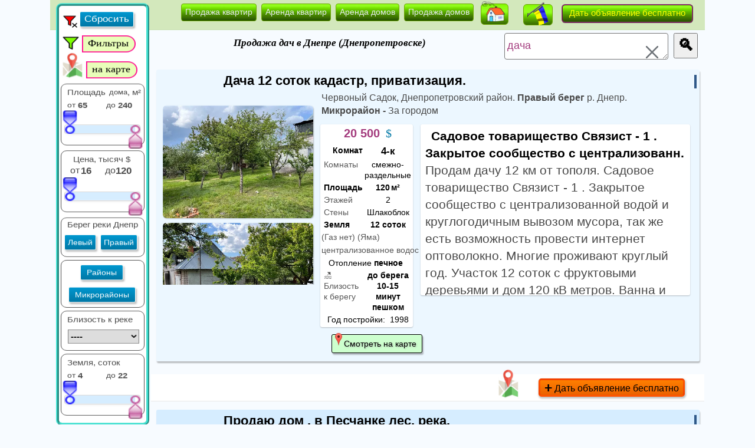

--- FILE ---
content_type: text/html; charset=utf-8
request_url: https://dneprdom.ua/%D0%BF%D1%80%D0%BE%D0%B4%D0%B0%D0%B6%D0%B0-%D0%B4%D0%BE%D0%BC%D0%BE%D0%B2-%D0%B4%D0%BD%D0%B5%D0%BF%D1%80/%D0%B4%D0%B0%D1%87%D0%B8-%D0%B4%D0%BD%D0%B5%D0%BF%D1%80-%D0%BF%D1%80%D0%BE%D0%B4%D0%B0%D0%B6%D0%B0
body_size: 128760
content:


<!DOCTYPE html>

<html id="html_id" xmlns="http://www.w3.org/1999/xhtml" lang="ru">
<head>
    <!-- Google tag (gtag.js) -->
<script async src="https://www.googletagmanager.com/gtag/js?id=G-CLSCSRLBZT"></script>
<script>
    window.dataLayer = window.dataLayer || [];
    function gtag(){dataLayer.push(arguments);}
    gtag('js', new Date());
    
    gtag('config', 'G-CLSCSRLBZT'); gtag('config', 'AW-506969151');
</script> <!-- <script >(function(n,t,i,r,u,f,e){n[i]=n[i]||function(){(n[i].q=n[i].q||[]).push(arguments)};f=t.createElement(r);f.async=1;f.src="https://www.clarity.ms/tag/"+u;e=t.getElementsByTagName(r)[0];e.parentNode.insertBefore(f,e)})(window,document,"clarity","script","7pbx0oxlo2");</script> -->
    

<meta http-equiv="Content-Type" content="text/html; charset=utf-8" /><title>
	Купить дачу в Днепре. Продажа дач на DneprDom.ua
</title><!-- <base href="|" /> -->
     <meta name="viewport" content="width=device-width,initial-scale=1" /><link rel="manifest" href="/manifest.json" /><link rel="apple-touch-icon" sizes="180x180" href="/apple-touch-icon.webp?v=4" /><link rel="icon" type="image/x-icon" href="/favicon.ico?v=7" /><link rel="mask-icon" href="/safari-pinned-tab.svg?v=3" color="#5bbad5" /><link rel="shortcut icon" href="/favicon.ico?v=7" /><meta name="apple-mobile-web-app-title" content="DneprDom.ua" /><meta name="application-name" content="DneprDom.ua" /><meta name="msapplication-TileColor" content="#d3e8bc" /><meta name="theme-color" content="#d3e8bc" />
    

    <style>
        .div_address_css {
            margin-bottom: 10px;
            margin-left: 5px;
            overflow: hidden;
            font-size: 15px;
            hyphens: auto;
            -moz-hyphens: auto;
            -webkit-hyphens: auto;
            -ms-hyphens: auto;
        }

        .bold_span_css {
            font-weight: bold;
        }

        .button_all_css {
            font-family: Arial,sans-serif;
            font-size: 14px;
            font-weight: 500;
            border-radius: 5px;
            vertical-align: baseline;
            display: inline-block;
            -webkit-box-sizing: border-box;
            box-sizing: border-box;
            font-style: normal;
            -webkit-user-select: none;
            -moz-user-select: none;
            -ms-user-select: none;
            user-select: none;
            text-decoration: none;
            text-align: center;
            line-height: 13px;
            overflow: visible;
            cursor: pointer;
            outline: 0;
            margin: 0;
            zoom: 1;
            padding: 8px 15px;
            line-height: 16px;
            font-size: 14px;
            line-height: 16px;
            border: 1px solid #fcb500;
            color: #494949;
            background: #e7e5e5;
            -webkit-box-shadow: none;
            box-shadow: none;
            background-image: -webkit-gradient(linear,left top,left bottom,from(#e5e4e4),to(#cdcdcd));
            background-image: -webkit-linear-gradient(top,#e5e4e4,#cdcdcd);
            background-image: -o-linear-gradient(top,#e5e4e4,#cdcdcd);
            background-image: linear-gradient(180deg,#e5e4e4,#cdcdcd);
        }

        .button_map_on_address_css {
            margin-left: 5px;
        }

        .div_button_map {
            height: 21px;
            vertical-align: middle;
        }

        .div_map_marker_css {
            background-image: url(/images/search/gpoint/spotlight_small.webp);
            background-repeat: no-repeat;
            background-position: left center;
            height: 21px;
            width: 32px;
            background-size: contain;
            vertical-align: middle;
            position: absolute;
            margin-top: -8px;
        }

        .div_map_marker_css_start {
            -webkit-animation-name: example;
            -webkit-animation-duration: 0.7s;
            -webkit-animation-iteration-count: 860;
            -webkit-animation-timing-function: ease-out;
            -webkit-animation-direction: alternate;
            animation-name: example;
            animation-duration: 0.7s;
            animation-iteration-count: 860;
            animation-timing-function: ease-out;
            animation-direction: alternate;
            margin-top: -4px;
        }

        .span_map_text_css {
            margin-left: 15px;
        }

        .div_date_css {
            margin-bottom: 5px;
            margin-left: 5px;
            float: right;
            margin-right: 10px;
        }

        .styleVariant3_main {
            font-family: 'Times New Roman CYR';
            font-weight: bold;
            font-size: 13px;
            white-space: nowrap;
            margin-left: 5px;
        }

        .styleLableНомер3_main {
            margin: 0 0 0 0;
            color: #229814;
            font-family: Verdana;
            font-weight: bold;
            font-size: 13px;
            position: relative;
            top: 1px;
        }
    </style>

    <link href="/styles/siteMob_P2.min.css?v267" rel="stylesheet" type="text/css" /><link rel="canonical" href="https://dneprdom.ua/продажа-домов-днепр/дачи-днепр-продажа" /><link rel="alternate" hreflang="uk" href="https://dneprdom.ua/uk/продажа-домов-днепр/дачи-днепр-продажа" /><link rel="alternate" hreflang="uk-UA" href="https://dneprdom.ua/uk/продажа-домов-днепр/дачи-днепр-продажа" /><link rel="alternate" hreflang="ru" href="https://dneprdom.ua/продажа-домов-днепр/дачи-днепр-продажа" /><link rel="alternate" hreflang="ru-UA" href="https://dneprdom.ua/продажа-домов-днепр/дачи-днепр-продажа" /><link rel="alternate" hreflang="x-default" href="https://dneprdom.ua/продажа-домов-днепр/дачи-днепр-продажа" /><meta name="robots" content="index, follow" /><meta property="fb:app_id" content="388955604821543" /><meta property="og:title" content="Купить дачу в Днепре. Продажа дач на DneprDom.ua" /><meta property="og:description" content="Купить или продать дачу в Днепре поможет DneprDom.ua - бесплатно дать объявление &quot;Продам дачу в Днепре&quot;" /><meta property="og:site_name" content="Фото недвижимость в г. Днепр - DneprDom.ua" /><meta property="og:type" content="website" /><meta property="og:url" content="https://dneprdom.ua/продажа-домов-днепр/дачи-днепр-продажа" /><meta property="og:image" content="https://dneprdom.ua/photo/home/2025/7/h10010/home_10010_20257812146407_list.webp?0" /><meta property="og:image:url" content="https://dneprdom.ua/photo/home/2025/7/h10010/home_10010_20257812146407_list.webp?0" /><meta property="og:image:secure_url" content="https://dneprdom.ua/photo/home/2025/7/h10010/home_10010_20257812146407_list.webp?0" /><meta property="og:image" content="https://dneprdom.ua/photo/home/2024/12/h10645/home_10645_202412110920582_list.webp?0" /><meta property="og:image:url" content="https://dneprdom.ua/photo/home/2024/12/h10645/home_10645_202412110920582_list.webp?0" /><meta property="og:image:secure_url" content="https://dneprdom.ua/photo/home/2024/12/h10645/home_10645_202412110920582_list.webp?0" /><meta property="og:image" content="https://dneprdom.ua/photo/home/2024/6/h10586/home_10586_202462215242417_list.webp?0" /><meta property="og:image:url" content="https://dneprdom.ua/photo/home/2024/6/h10586/home_10586_202462215242417_list.webp?0" /><meta property="og:image:secure_url" content="https://dneprdom.ua/photo/home/2024/6/h10586/home_10586_202462215242417_list.webp?0" /><meta property="og:image" content="https://dneprdom.ua/photo/home/2024/7/h10593/home_10593_202472145611971_list.webp?8" /><meta property="og:image:url" content="https://dneprdom.ua/photo/home/2024/7/h10593/home_10593_202472145611971_list.webp?8" /><meta property="og:image:secure_url" content="https://dneprdom.ua/photo/home/2024/7/h10593/home_10593_202472145611971_list.webp?8" /><meta property="og:image" content="https://dneprdom.ua/photo/home/2024/6/h10580/home_10580_20246716325852_list.webp?0" /><meta property="og:image:url" content="https://dneprdom.ua/photo/home/2024/6/h10580/home_10580_20246716325852_list.webp?0" /><meta property="og:image:secure_url" content="https://dneprdom.ua/photo/home/2024/6/h10580/home_10580_20246716325852_list.webp?0" /><meta property="og:image" content="https://dneprdom.ua/photo/home/2024/9/h10614/home_10614_2024913123725496_list.webp?0" /><meta property="og:image:url" content="https://dneprdom.ua/photo/home/2024/9/h10614/home_10614_2024913123725496_list.webp?0" /><meta property="og:image:secure_url" content="https://dneprdom.ua/photo/home/2024/9/h10614/home_10614_2024913123725496_list.webp?0" /><meta property="og:image" content="https://dneprdom.ua/photo/home/2024/6/h10582/home_10582_2024611135747159_list.webp?0" /><meta property="og:image:url" content="https://dneprdom.ua/photo/home/2024/6/h10582/home_10582_2024611135747159_list.webp?0" /><meta property="og:image:secure_url" content="https://dneprdom.ua/photo/home/2024/6/h10582/home_10582_2024611135747159_list.webp?0" /><meta property="og:image" content="https://dneprdom.ua/photo/home/2025/2/h10654/home_10654_202522423848852_list.webp?0" /><meta property="og:image:url" content="https://dneprdom.ua/photo/home/2025/2/h10654/home_10654_202522423848852_list.webp?0" /><meta property="og:image:secure_url" content="https://dneprdom.ua/photo/home/2025/2/h10654/home_10654_202522423848852_list.webp?0" /><meta property="og:image" content="https://dneprdom.ua/photo/home/2023/6/h10498/home_10498_202522316046513_list.webp?0" /><meta property="og:image:url" content="https://dneprdom.ua/photo/home/2023/6/h10498/home_10498_202522316046513_list.webp?0" /><meta property="og:image:secure_url" content="https://dneprdom.ua/photo/home/2023/6/h10498/home_10498_202522316046513_list.webp?0" /><meta name="description" content="Купить или продать дачу в Днепре поможет DneprDom.ua - бесплатно дать объявление &quot;Продам дачу в Днепре&quot;" /></head>
<body id="body_id" class="body_class">
    <form method="post" action="/продажа-домов-днепр/дачи-днепр-продажа" id="form1">
<div class="aspNetHidden">
<input type="hidden" name="__EVENTTARGET" id="__EVENTTARGET" value="" />
<input type="hidden" name="__EVENTARGUMENT" id="__EVENTARGUMENT" value="" />
<input type="hidden" name="__LASTFOCUS" id="__LASTFOCUS" value="" />
<input type="hidden" name="__VIEWSTATE" id="__VIEWSTATE" value="D5BWZZH7xH0VMEeK16+fh+PqojXV6J8uE/4j/q2aaAye2B5cSbHv9kkB5Pz1ql/WUxIwWAyHyOMKmqolbiBKldCBn/ahg847C9565aJwUOB61pG3ojGfX7DasyYQdXoCdn9JRv7tnPOX5NB5wkuXHgBlzz2Lz3kdN/6sJWyP5iPd6fRULQ+32Q3ZB2ZvQTOCqzle7+XT+5fovTAiEXTHgSvMK+BOMHVD7P1n0dL3cj4SjpelqOhP4i39FepYs/[base64]/kNoV6Z5D6/dnQhuGnnQJTUZOoqQef51im+OWcxfQ4bNEiEZnXNIcY/2wSTM/22DTIzhgwNTq/bQgrQcWIdoSWUxYClpQojdVcHdIPblkBsjwAnEK9C6ErAFAL9mSjxQ+BiMyPY1+nUoPo8kV1wWT2cX1EDuVRpOgfK6B5BBSE9cflfkl1yK6m/FLCyQK2dGhVAEu3d1lHhcHEsTMph62naJERpJI0BN8cUHCWk5jfOZPjbPM7abrU1THVRHlqIIkwZIXlXtw0AvaoeMniyYuG+ncyU+ORXoerhgYxH20KwvaY/6t+UKKjC+I6PAqLHoyu9hyhtNhrA3XQ2GsafU4TVsiaOQwRMUTMKMl0etZFU5N9VVahtzcCBZiCOhsCtAbybD1nnKR/AjlAnZOo4Pw8K7mUM3/gJTlMPraXjNgbZmXkGCIUr1a66mwvy/1XRtsZp2YlRhb4N7Su5LQsBOk6YP7OhUBsVzlNivoj5mO9v2F3tMSN6QfX/FDulmixtQka4ku+HTAwOfrjq4u8L4730ApQ2GiCAvbJKbcoHJdPJAnT/ylOAwThIxbacvI/vFv8vkRlKkN64+HGksJ2ABQuuuPjfYZQ+ZdNzHwBa0V9oJbhjHatDfpZNZIP3A9nbsIsZ/H56UpiRCwigwtF32KZG5B1j6y491OW5yTT9yJFGnJGfZDOFXgvrRbLuzlyHoZw5boXNpt9rN6N1OeorOOP36uTfJ2BcSBSBZ9O6cCfZkFH5upczCD+qptXaZDNk2X1a2n/ffTrxgpIbliq/y8Eho42uYzwJyqavTkuBxLbmgaqOsmyXNwcIiB+wWxU7BGVAEolPCw+OX7m+0ItGsCHhWd7jO4h/maYdYN1WkCyLHd1YNcI0+1VskqcZbKcnd1CTB9Fjaconi7FmdkYMiArLqiazXY4ylxXVE3qQC9uUjutC4MDbsuY34PVkg4Ce7ROZRJzssqfh/OuXMzFmsY3WnEqILVI7DGz8V7aoDN4UfAeqpRHfTKXeTgFuj2VM5ncl38Qr9qdcOi4HOlgU/yeD0Hjti6u4l0bvH8mCNpagGPqHyi68Dxac2ZXO5fTxY49gyeos9WDfsiJw3skTeACD9WKZ9zykPdnT8M5q8dUaCsF1EgenqiDApC/v6fIo6P7WAD3CFpYmmyktueHrAHoOXZT1Emo8VHPe3+CRPHblydFsb+O9IVgKyOsY3xb9Rq3z9z9q3YC7cw9CufC8VY94fZ5zLxQxdmA2IRTjfzJvt/[base64]/U0a4lQfCfmD5k8bk+go5NDLo1PkXv80dXaDd9JUt/29tTzV6y4/PNKqpWd0guWqaSFRLilQvZ8a7qkqaRaMV2X/7VY0vKjqeTNbp2HAzTQVwCHqzAwtU9K1DYsXNX9zGgYMQq+E1t7HOwrrFeip9gtxl03VR0QENgnlEqthvsyzJg0JMqLsd79vihQN9oTpiQwaizLZV55/wdYSN720gXXgJIcJN+BQo47KYTK3Oofs71DSgOoPCuJhafkYXmE7M5XAuy9wEmcO/tPvFmA6bMTk2LdSGDOr6Ekmd/Q8+IS8NXoZg4yKIS5iGznhUCqslag/crMpY9BOH8e43YAyMF6Ok1IYvko4TspyrlxhL6cWBsu5hPyarsj4le6fs9ADOQ+sS+aN1+IC/3E5DWy6PB2NyBwSfrKJTGEkn6YK1V/lyyi2ABH0i+23/QzKpOWB8W6ym2dyaywJoxvQYfmAEUohbu2RR4i/x2b7sxEWb4Vr5MNOcOMA90mjecPwX8qDrIz+Sx86lE8W/cgdRvncUlQd0lfyD5w3DxJsiO3vNysiPqBRWm6uup7V7fXFt9P9ri1g7dPy8hRBlykqfb9bWzxiUIc0AkPIacnIwV/gDQMfpKFQbgwNJ+0+ZR17JFjbCzwvlSgr6MLHM05A0O2QqXPW0IR8L4xa0lPeStoL4a2ZzLBE+dhWEfQcXcOHRW1FjwkzjCanydFz1Ld3q5/zNa1urXLxYEt7/UuTUmRLD2WqnYPNRi/OurZ6M0+URJ3MhBx0MSFCdB9fMy0YSxiGVpfgtZ8XXryHqJRsrdWI0LSapmOKEMueC0I9rc7HLSEb9FRMoEgdDmBUSAU1QJO9O/N2w/4v9g/nVseCRG5i2IdFan1GeEMwmNd00UpGvKHqSTRpO4PFOe6lcD29jyLTV4wutuN2Yt0BOca0FUKJeRXFCnEc/5wGoTykN2SJCv87qiWyyhjn10ClfnXH0wgJtC+n13/nTmL5wf84ac1TLmKM26KPhJpnMXEHZr3gMZs9jd7SyJLiUjWl/gEFFkXLCtBQvrBtnPM+tSHDn05VwdTimMLhUhpb/B+fwQaXYXnggo/RIdAzNOactlkJSOSmWsujsv59GoCCW7cPLgUHQmPiCu6rrm+22Eqx11f7J8Xh0gD+rvvD5hXWem75Q9v26VwWSK6KoCLWOJcpWtHY88goWvGhrBPl3z589UXs5Wc9C5JUzP3I1Sn9u0ZRg6yctxn2H7qbiXFPvZRXby7MqhdcXFb3/xPWyPoJdw3NIz19P1Zw6i1iU4bO8x1uTe9D//HtJohaDW0sfK7SwWLvg0ttkXyiXCPPruUOC4BfIcbeA0sSZqrBYGK9tZoif76cgEvaKPEOFVM8BmSJluybPHO6FcT5YV8LLLq77BjYSfKaPG8dxwT04ciIkLFfvMMBfmUxWZMLK5EaSt/4n5/TqKLdy0opy2OenNBrwIMgYOKlmTmXblbjsFnp9IvAhcBcu6pjcdECfXT3+3UE73bKZum5eKHDONIyp+7KLSPoBaQplSlMAD7z7fuvgLswLuApo4nnhHKB96pV8+/Ljcb0vHIyfOfCAN+KFFkM1MJQulwwshBn0td4MzvGUs3kzb3XmBH4WytZMY2xCX/qHbQX/HGP3OhRbvkJ8sg6f+VjF/zMb3cW8gv7QVvHWWjkyw7+o9y9XYLBNSMhCF0uJ9TX8peIpmdSlbgWdBy161oPlFfjysMoz/TmxPNy8tqIwL7EUGyM/Kz4zi2+OA8La+vLeVmkdHKRfm0xxdpYQ8mxuw7a92Ulh60Ie+A4zUISpkwqiV25bR4v1AWAy95P/93KFzHksr9nwETfuk1Jej1DSvLyBiNc1CL9NZ/9bG7sIDZFDdRoMLQ4Fi182DjiYgJkvzm8VIrWA0FI0M7/++KhzBifFJwM+b/bcIsqHypMfRBAHl/8ZnFYdOGSnoVQ8PGFk3I3HJv+wwikIBGZM/4eYR2uPHjtJxJYNELM++npgWiyOrVGawtOueshLV0KCPbKkGfqHAWWyMJPIAS+POnT6wLZP/f84ecuX1yu98ScH1rDoMWxhRoCctAB4m7dj/sC1ApTueli088tYoP6nAfj0vcOwVQmRPAi6sNVM/e7Oep3mTJ3WQ6kH9w3iFzNzrb2qCJBy3yVcKuS1SXYNT7I/junRuyJRl2WjJ6oEaCKTp9KhS/MlJgCKYjcKrRDlLnPjIM0kGi7cZ3vT3ItEVH1JtiJfg+xZjqVgQzUcugJnaXnw3wPgms4TKQ8Yr423Xk0jyDL1oYap2WldtLmt73uRUKWWsYew9Arqg3e+E4/zUZqPfF3IxQhrYhwvtw8mv56WVuK6+dicnI6BZBlm26WMj3sueonyUp3KKf+YermFZb/0eFgDSDyRDqelkySjTThpjzeDWY1v5Q94ASNIXlWtsWGbMK71kXvhazPsg5ETIPuexwxIt4zBcl11aA8oOHEE/2VFgO9BcR7o/+auvkGgELNEoXT+yz4YiseNiMpGNci+SnEXEdQtrEnGhXjXdUbTEUgt5fv3RSHCXRGX1NUWjJimBhmwv+/Jve9020do2D6mD3VnPWk0vxKrTZ8thHvifpBLzHV/[base64]/BdMBJX+BLgq/rvoUH/HpEQipuAV6FoW9g3zY6y7Z6Qqe0+XWGO9j5D1cdA/aGcxVGLTukr4F+1Hwm6U0wHDMIA9Pxt+sMWUYnh1kFhJximDnxh2HHIUKNEBBb3RGPSe+14P6B+t4kMiGXBaaTuSPzkX5xbxPiy8d90u3UaCXfRppfap1IsNAsxJlfBf54j2WQmJ9rz4bTvPFymyED1eYOi3N5v4E0/+NkgdZ05X7UgC/rfZxwblqVMqw7aSDYTKg2aaUT/l60tOiqQ0JL3iedAXBNpaK0Ln5h/26gsX2SlDAvvs6UhFOuk3I42tDLbE4wBuE6puJ+6FUUmEsivq9XMq6ul/fiAEzFaSCVMCHkN4+UzmHHyzE3yxGFrUpxNL3GbvB+qlNbjPaZ8bfiPMrXf3MD+w7uF6eq2P1Ya0FYmpg7AXYFJ/peasJhNEt+tOJI1rtRSQmNOucl++H74nAZuwdoVhbLyFSf77g2lhSLBWcnE0IiWgY0DPP3fle/ppASCpxgsAOkG4+jvz+9aF12KIE/n+c0/ArwOKBBWdn5vOh2YIt/RWWD1KDD64jHRpKcc6sciSjtth3hWDrfKFQzbfv2UGQzOlzw69oHxgTO/EGCHXGJKpvs2LhkRoaPSevMkwtMmsbJrwI38/fg/qlHf9ou3MjWkHVLIg6QkOOSHdQUX4P7Ka/RxMl6DoqmKeKIz5VZadIKb7Op41GMC+3/aXSq+GFVaEanoL2dhePfhwp9B5wV2iH0MgVlF1ba/fql49YIN1dLROU3VenHIAywcQE4/6KIfrQB4p+MSwkk6fQv8BQB9+TcnO6726RvLhHRRU4h0E+qWAVmKcFqqMfOC+x6vsG84VxhLG1Y6bUaPtz00jMC24sJlwFXgz0gKaoT2Gcllk60CiGmCUx9KkeQ3RabgyYP9oabQ/Zyf+MZNEtS7Ioxs1T9AamFPIXdYanYwxcZ9M6sJf3aGUz3PFuHPJlXMFXlv92/cUhLpx8BNp2c467z++oPpNV+wGMQYZ6wrQ5StXQpXpMKuFLDm4tSaxuO34zfQ0fT3FfU25C5p7/oqRPToD7yUVmM87JAJ9TohNvh0pJ/6O7+ol+D6AERUzbiVN34ZmCTm9NkiTZU7tyDjVk+YAt11yR94feXD7RpsSQCG6SYdphTEFe/IocG8OSvk4Z3YfFWPzGhUkSXeshxmWawKISEf/KGshCnQqj0z6HaNWuBzpX+pYp4Sp5t2kGDoMuTT3/TYc6mlFSSEBzn/FmC8CZszzByfV+nsIzfM+8wgI/OJNttSjYzYp+gd8yYpJs5r64v3fA6smi7T2T6ajmokhHCq3ghzJcKojKFAnVUlxV43nQFnRru8lfIPZe0DOc77akmz724T14zoKtjsbCah4HXNdggFrwb94UvtMUKPXsGEDbXfrp4Hyu+Bi8UXIYnam6Q8d9/[base64]/qf9F9cG0jSOI52vxuqFj0KqE8GxN5WxzlD3KTObVE2cGebIsQq1FVmiCJqWGCE72rHl08xRdZNUqC5MKwCB1jgLbhapA59KZaKplAXhkLHQQqlL3X2JraSLbBgCM7WY9JbJl0/HTMbfaW8yDPwD2gWG1SUtbO/ATw/g3Bjnh7YSJdz9SYPUSDIIzw62joZT0RhUD2qXe0dYiyh/4eUIh590DEUs4GN5G4ZPDkITzc3eZ+E0S+J+52j3FYOQGVMx9Zldc9/8IR1G/ebTYWIzPPounyV2YfFInADUs7TSxzBpQvgXsofXhBWjGfyNE/BBAGlxTpLjmmEvdIcssFR3wfOhdqslhxNetSM6ID4Q3/Cn1jbmllMp2Rih6zk+ed2MZkrT4V64PEcpuq7cUTljg97XCZ0G7eD6agDr9lQZ3OhyOyfwAmnPdmYi7XbMEJ1pRp5BjoFhJcYFvAJkE+24agDmIaQt+mwiMD5oRnwzwu8yIKGW/6OKL9ex3s/ap7jgj81JPYZ3CijE4nHeZpvfgCQToGWrqPQxofeLvFAZ4yQgk8eZuzR2n08+x0+wn4WtMzjxdHVpZjc08WV9p/tztIJxdeb7gUrwMhdsQXsPegDDnjnSU8PfpFpRwRxQfI5FnZkTfdeCs0QWoKHkfwRqLF7awujGG0D+hntWIGLD/42PCk/Q90orMy1lcMPex4GH+3/hN8H5i2S/beFKhaCmcjW22q+oNLpcnnfyEYTBfaMWr1tO0NZBBSz3JapHX08YgNuwQcG+Wu7f98hAvOGxq045fYyvbQmCVLAWJMfsbgWICZRI44CLezGmWvKXShkRCYzRVGk4lyH1KeXnuD0VoDqo7HVKCdHw/+OvpD6SeM7a56zUBanFbHW/HNdJRM+A8tUK32JXRJU84xDFmkhOI0PgEPMgrWQZUSUiJs1sg5U60l5C/eLILSYZcmK7K85a6hhvSvk572qPSjswutSo33S6QLYvJZlnPP4/DIJLize6+E8bFRmlZfSdKE5XknJqb/qvFRiNga8ev7+VlDHU2rzyzJOdJz2lSvRfD1IQno0RXMFJPFJpHPLf3bWBWUO+rhNLligymngETEeUF21MqqfXkjYaUO5R0ekFRvBb2FN+Wu+Aynfgd6kPXq2YBh5arRvOhH263+hFxy9gH9LG085rahNWsaX/7VavhZWKoxk4jm30LFhrEqIYXZAmAfjgw39edPyQWVaGzJyP/7jDjix3GlKDsI9J1JA6d6ppn9xQxtUoYJFcXYWZjzr69sJMGPR71WoMEEY15UAAWU012gy2E3qqE2SecLtXWU2HnQxoSDYH54k6dWrBBjiUwNnZ3xTHjwDL//+uogdCMC2P8jMXAGpEu3KHTmqg5nTmLdA6xB0VEcHxOh5GOg6mp8vreFvQdiJSeMBKodGOiD0DJmy9uuAXyQGEWI3Ad9T2lS8e8gw0tK/v+3MptQ300A51/AM4cUuuLzA9zL63CfDeMxsYQKu/RVVWZDGD6PeabTQzFOOJNKd01P0flCTaRoF6q+2T4gwlgr411dndzohaVq6n92KUBuTS1MadYPGTzZhuz0quoWa+Yi8nmcxwNmjsy0GlYq8jknkqJ+IB+I20TSdLIy44ekUwOb2bqfJrht7UzASjDjt+pR5/V/2RVJeDBx2y/U4S6qMGLSh4AE+e4uj9/9dT7b/GQrzKxO1I12IHOzpwrwNkINnfGmFVJ4OS108UraIVqfQLlGvnJOuopjtzo+57Ti362PwkCcbPMDvErRV+h+6adeQFpxg2eNYiDgFWX+FnQNWRyL34xxGaSlDWRM/8f4/noR+IJjQGxWezbeYBVBK3E5Md1GB1QhS65KhTCnwNrpdVONHKsbtVp3z8n8Tbpalc64BeW7BqtTwMLj3VZ5Iyr6ZQVJce2F3QwstmZ/feIIe8SKPJXsbM3caCcezXnwzwEIExYpF3PY6D/w8TDbsdNlQEbywEqaokG5sXaaKOK8mdDlMV4CfqWNIwamxFdGJmWDFTkUKgDa7NccJboKcNxBaqKp4Z5AGRWxAQvDm8bgVOpv7Q3gnNHHZq4RQmHcEjOovdSYFa442OQKZKLk2gsY1beFT5iIn/WIECmAAvEiBgyJCGbwo55TgbTP9jjVY1YQAhvviyOE9RzjFT/wltRIJAyFrwk0/4csCp3u6K0B7QfWYA+2UacI7QD/[base64]/wY43Qs5r+Mk6ZDNEHvP9xO3PIw0+c6EG5nmaHHjYjSD0uX+u54dhBTdcDfP4Qvwhq3e+41BEyFc+BS/[base64]/0I7cd7DWxnIa+rIO17t3cQjEMzLPS7FluNwE2eLkcikHuhekGeUTxnhMbsZDE2Bzkpy0A9PHlYwpCrrxuNH+BDnCnowWAt3uG2iqW2yREnh7gg1S+9bAGAfWuyNjeVPtQ2bEKH7OyOCdHwNK+hR9tFewLLwfq/plr9Fq2/jygM1lCQUBjY+tSD0OUcbRLXGwIz3vD+LUO+nfLWz26/jonrAixAaqJ5x985hbbxQtdQQQV34/X8bxh6f2Xy0eKXRgMJKeCZQe+VYa0+0UPGduiAHWuF3bOrsLNyKlEybV10PVeuYrYkkpzKAmCGNeGZNdrGPqdcjhn1ek90nqwlZVtkSjBMcWFYJGk8SZGZgEkjIv8t5dy2O9bdR0HXGvgir2P/wRc4HSnREd0SjK/7sL1Wt9cZFquS7gc5p17O0QYS5Nd0qY1mQIGEbH1R2VvbfFym1NnnXn11vJg2JccYmBSvb/aVogE6oUze7nA3gkWhN4FSvqkYQKESJDjsUDdnDGe7gcT4j7mcZTow2GeGwz3xD/1ILpHtg8+brJlYsVE7yA9zpBgq6NwurFwiYibziQsYBQmmdpu780SRPd+QjnKnsBX8krj8q1+69R9EX7J4ccR6QPGPmXa0WRhHCKuAkPpUXatWGBfmvFGC73SIkkUG5JzE4FLve/cs2gl7AqQf7Tho9NWPPs8aHTcz/x0swN4mZtKtn44RQ+j2PczOy5CZNQVPntiq4Y3ACDd0K5vQObn7bUea4sA3D4yq1p7TkCtPCqGZ+TtTCImkup5l+72r6LgunY+KJwxGZexGGXTRYP0WZjRJ0WY1y5Kx5wog1+qwKfIhI8/qgsTTExtLQx5wCOI4y0ZffXgULN2qbhYADEcFmoE2x1wcNlFSoAzLnzJVwXOZxnfejy02MK0i7lM2FiVgBlmj8NXKcLMJtYf/F6RyUlMNoMUeZoJeDLGAjCaO1SvG5FIj25vxm1dt5oGMPZGMvM1/rofvGdlv+0+JyktkdghQshuF+R6akTgDybVhqSBp1ASQWJq9n2b3q9L8k3gg/MK92aPLt+c6n0iKqHi3ohQRVVstuIofSrlAhMWPsXFjFh6MV6egK3gXZmnKeq23252JjOU1BP6IpW7gm54DEZw6x1kr3yO94MLxfod+sATOryFGdHt/6V8PdQFoUSEa9Q4iV4RUBdTRLUQJtNpHeeUuRhp0bIluPgbUw3pC7mv7YN5O5e9L5ny/Y1u9E25/oORuSMeLiBx3LzK/FRovSKMapewDlMispDf01TnibskdKY88N3tBe/D90pRRkgSVqabShXjH5NADj4f7hsXkp4byhV4rvlxrO+C7Kl8kRf85qB7+BcPtBPEQ4LdqvuSUDmUHang+/B3UowywWtuZ7dUmQza7rshA49rUjyACgroTL94gi2UoRYnwBJ9LIYnm6l9mqV6vP2z3wAt2voENbuTUJjSTIU+5hK5P2eEhu/[base64]/oEcyBagUd+ojvJ0aotJz+6UQenn9ZJzxq6HCkHwhNug+eAQZ7+2G/w4B85xSI7d9vPlUOx7HO+n2XGLrim7q1KMaQJI6F88cObIOs+vYsCDLlFI+9ezuNi/FisVrlF6hc5n4dTfAxBOmqgjBaaVt2SfhaU/7wAyj+uTMSrPKazY5LeNOXLZpsObgkmmXUyR9zCkaLyFyaU2gG3/VjczJbKNyseeJQ7tsVdXjagXP0LD0P9uK+pcUtRABPgBhppxJ9/zXCKyVx/qU/JY61B8chyQefUbW6c8mfDIsMucqFI/ZFs2Iuxl9TrYKcXbgN4bkq2ClOnB+6j1Ra8oS9BQBBsEwdGWBtihtVNUQMHvmTFEymQ8JcYTxmfg80Uf/Ad9RYLZICb0iLYhs9YF5IY/Yix/D7SQFpALaOae3G3XA4PlaPINXM4NiRXXFwMLfthp6cvou+43MRBGkA+zvQVPE8gPDWrvbLFl4IOO6Jhw7KA7YfQtv7N4UNmneeHXbbG/7q9B6xBi+gOdCvg+VQE4Lc9fKfCp0wki/pmISylMO3KkGe+r7crBCg4Zo+XyQ801f5ci/xvkraKZxoom+u+U1sII2/PTZGqojfcAEiAoiC4ShPDHhG2YUXcdcnZ4EisyzWDuUqh0yNHZZr/eRTYOV4cMv1lXTUicenCrTgZwYS1HxBBsKxBrAkFyVdPbnbb7e6lVB6Yvna/vV0NgsCH80RQbwbDDLAQROX0DpRaS0h4Jmq56usg1ggy460VkpRe1ohbV+xh4iPXNC8WGjD27Brkt1tXtqXg9/Ro3edB3HriHXpBw5ER84DVd8/0X3wz5+HtKRn3LW+hX6m+FxZejmjEcTBqCMoEwRAAom596uw3rbwB2y1JcglCmVhtvfF5IitKLexHkCA+zyZaM22s7zPiQBnm/r0DZC7iSYGWXvxqku27Zaji9L5Is6gUX5hrxeYZ5OaRUGu+Xpr9NyegjGTPYuCLHj6VOJ5pZvspUaW6ejIKbKxtOKFsxJrm+1lINYWUFQ0jnnU33W5ubBFbdVApliicGqN4pCDUV0bCQnWAWzmh+AZl5aVU5m3EOoDwfYiSITvhi+kBWHuSV2CflvQHNTgM6/Dx1wT09ANJUeU+miZuZYFSLYWXsKOICGtWNyUBCtP8QVZP276xGY173snnKByKHwMV3/uRKlDcXrAP9B46aS6KBlhO5Lute8lsX30GxFkF7/9ycdXPYd28ynTSwnIshdX7hgdxal9KvOYbVV0tfrsig4pi5tubRxi/5sQ+GA9Y4sy0nkkQU1ETUbnV9RurqemvCZD36zGvd+gI/[base64]/mPQ0JfdTPB6tE6TGGV16vgkbw0EnZ0OgsAkWyVC99UEecU2dtmwQ/dtp8Xwl5+Z0ThsLkobHGpAk6BUrSKEvvOz4AnaRMaL/R/ywz+d3NcKK0LVv9NmSnHNdQhCFX4+Tf3Dd0eY0xrIQTkoXCyvmrDR9HLTzFdGp54WRmT95l/hPRwO7v5XUPpzJMcBM6VP4ZYPWuVJuGZav+JiSkI6U2zuPsym6qGJVB2Y/mx96nNnKAwqW+m27Beiwagst2WmTDGrqsFeK4ZLUaFTRDzhVg8Wm/F68UM5Icimq96YV3AQvtzCwsb4Yc/Xt/PtMXZ/[base64]/q7Sk0iXlo0tRorZfrvOYcYg4NJHou9uJm70daN9XJvIwZW3hdEJwm1lH+buNGsQDM8cerXd+jEip0pIh9wFrxljekVPPUnnynZoSUjJ0Yy2mMNuquxqpVfxfkG0j4qAvcIlKFvDr60n6Q60jXxBZwlV48bPBMcI3Efg1lqwr/9yRc9AzGDgIGNlft/kt+vaCJGNVrrI/tHWcs64Tdv8W8QeRKVf+sSd9sj9DaMBA1xZu0xvERUkijSsAY1Yd7hCklxTjNr3NAxF9zEjh41P1Ro0AiqpGnpQ7aoBrWgdwJThQBAdzWL7gPFdDEtGbNkVuprM52qWFMOjnH+ezO7ivvdZQMhEVhTzLLHmPH9ESPj7LEMl+SJkozwR2ok/+dknmotBe3V70IYvPDn7wKLMJ9mgu2poQfcqPb37yqAzd1KPhaaTMmdz+t9m3knB8QaX9YwiPQo+gy+qUAwhLpyGIqpnjzEjA2DOEpfHCex7jNUpAf7XY3v1cZ1omJSIAgPaVavaDRYivh3TmKzVf82qvVXvdDJF62IjjS0KG/pwLom45NoHCk61IVvDh4QBMRwOeAZ/1hLbsWSxAc2Fniavoh2wK10U7ViVmvgqNGRDg1orB3OOxI5x3+JQo+o4K1BGCitF4Z4COX1MksDCcEs23FmjRzhChd1ahOQjKhd9WHgkEKaP0rS/[base64]/Yc34uZtj0DqY69j9dt1vRSGyKqrdzW1KRPM3IYeWct/NH4U2dx4KJjzSdx0KAtVPp9uZaXMnnYTTvMKH3j24P4MKiHQlc/m9lUiwWHSKBcFjQ3LIOsrX7OcWjLuGBZtHOShjqVyogfIGUjXfXlLreQPM/pw90VWv3kmGIx0PAxPUkxxL0fONBkKq6KQCxjTAxgiJEahvQ4XEzfS/tQu/rFKihTgNRZxn5iX1sH79M0/aqrlmDMFGKXwDkhPK3l7J3LHcZbmFTqSrS/0aMg1gUEHJFkDFsiPK1L04nLoORQP05qXbaPbG9tVKZsIVgFzFGTDe9GBD4NeqbPpcLJjfB7oCNL+wxNIu7NjucCr2boA8ywV4PeFzK4tmG9VSBhD4tRHVmxA7iU9YPHEYfMf/uYYx+pcW6l0ZZ+IRIl++qV33xyBo+5rWwttThjDO5t5M5XoB/cyxM4jHWBqOgeATsCqPpn6ThWWw9xiiOghbQqvGbuy0JDSaIziDc5ErpOkfSHJsUDqnCVOwuRv5r1uZX/BpzGgcjdO3aiEmqMp7B28vtq2qhjSBYLpd4yNrI9zqjo6AAJMXOMwehO0vyVul4T7KBoNQIBOPNelp4/P0S/uVTXtG8A5k5cefhuSW5ggtMObcURvVufvX0Kk4vErJHDnEUMqTh1QOJ7rV5CDj4VCQpP9MFeMevodS7rfonR1xNlqJ5SFZ3JrLD2ulm38sOmryFaFr3g08vq5u4WcrF3I3P1YxKN4wDxysP0OlkRzmJvSH18MUx50i3ipSZHDNRzDoYgyTzT+cBbi3g/[base64]/[base64]/lu+MJnZAA9DOIXd/30V4ReyfXiG2KsfZ1RlypI6wLI13hZV8Dz3tL567cA7DTKefDMtKeDH5IzfC+OQPdGSubtjHaldVSN18GImJbvrP/lB7iAb++QOL2vCa5WitAS4pJubhMEwlB4mWpgbwdUf6lIzl7vLmNcG+pyjjXftqTRZhfDpjV2/yHkALjYjrSdFmj8jlxNIVG+WL++MugZ4HWiy1Y8xJhION8EyhJlh6+BM9THY6e+0ksJ7zHR6fa4F8dLBwTzI2yN7gRzRY2tz2D60BHrtMx8lbMbPsZSJV/+ljHq3iAsnQfieHvBfj8DxWDCWnnyeje40ikN0hOINQVBsHoUyCOYiRwOOY/wAWFyOllbBnfqlXbW1Mx3qH7gDdb9G0pnmjI59RvqCTvSsR6LO7IbwvnudTy8ngjkoFFn5oLfR+4+5I16sYExfO3QnMaF6Sh4Pk79vU9vXsw/MGtFSJJqlxlqhlSxa9gUg0Viza4mmJj0v3Y5dF3jQaCGPwzdOXv323ZqOus94lMfU/DoQ8ke+mCTXkezXtN4cNxLFBTJIJ+DYBY/8KXvqRe19yTNWxq+OCcpMGSMxhx+xa/FyuDIzKx2Vt7eyqFUXgeCIguqaXp+UjviofNjItMJ0ciRzzqA9QPeOPGUq5WV9LXblxKIl3Y+L8MXYKwDAnP0YjIQ/k2lLTSq0UlrrRi+q/g1+ieKkRjWSQ4367eEFuswY1PwY1P4qm/+xZvtaFjfDl+BG3/Gm8uyu2RUVCfVYRnsCllSWtsfAfgba8Mhb8M9EXM6y1/rrQTArIaOKn1kOn5FxTF/mWz1CnODPMR/5jEPN87IIz5koqI7MJk8u5TVr3DDbwgZbKLr07OOT4LNb17cBAdjvhZIBWCz5sce0Tx9LhDN71XCOu5hA7J5SyqlOtmTVKw+egUOjaErCJUTYrtHJ2B9Fjfb1LjLVJT745jOyId1eh6eatTR5/zm9uVAagIVmHvr3ZKH1exTTuQFki+TnV8LEsl92L3GQCJYBR6SmIw0Xrq0g7CZHZH5dLkoitpZnWfXl+DCIcWU9uCqDU/pa5iqOQlUBzAaxQd3z2P+xYjaqgbvlI+m/6XofQ1wVf4vo7gPTbar0RPNj8rhkLxIiZPsZmDKAiN4SdP43tZ9LbhlL9DBvW9owEsQNktbB1YkNFIl1+ZRpfQRgXjfrt+bm2dKOEsg+KXNaC89nvKxLfa+UWtoLquQNzaWZXBV+MJs1DsDSGt2AZWgDlRudcjH06Dd6EmgIuWoQdMF7/69Vc/1VUw8ckj1w2ehoNaDJNjWixNEeobyW1hOoSwGO3ihVTA9EPJeG3r2N/sr6oVlm1y30ISSUDYjL7FPd8e2/vvpUAtsXiPVs26XsenhyIPsJhgw/ESCiE43G+LHNN1fLjbC7yNe5R9lHhkUFo8mYpzQNRYyD7nvZuYvstzv0aXB+vkgaP0jdZbjn0YTynf9sD+pHGPB84d/OB5CaANRu3SctDWG+F71ZWEfemegJe46ddtrG9Rwis7eT2gQqs0tJz20u2L+ZJyFIG5FR2pfv0ZfwinLx8Qc6L0cuv1DNzqfofiIv5Bq0t2PzCbqgHWBqSG0ryNzZkMcp33052VLqDCOUUPCVw5uZjsAvb9R9a8MBPpquRQub9unGFOAMeFTI8PQCLUtmZFQzFNd/7hHswYSJjBs0OyB6GwY//a7QCm7H4dLFP/[base64]/eOhBKDRP5Bmu9xP15LjaU7TEegFXNRJToCaUWTN7NQFO2pa0ZZ6VvHKjKZS+x19U1+tshxsSXJBwGvyR1kuQLK0gdqvkhHcWSMlYrWd/4YpvYSCP5Ou/aIheAPfmFZ9CoSZK9pPyc4JKXvp8qd4phEs7F/SgbuxMQ8iEgjUvK1mzc6uwMZr9J0XqMDqjUuou0A/0NWgj5IDT/hcaGLUS9gmW9JJq/pdX8W3n2Xa/480PTgP4bhD3aIEQ2SElEjD54qa9hmkXJ8cQ9RBB599TpQXHDVKvJEnOpeKt7WxxkoKsfYOSIscklFS/ejMrig+HwGQ6YLbwNvM42QSsPJZBFpqTFSUiuS5uq+cJpi1rETJ5wQeOwqcSokmxl7WKfWdmJOSZaSoYmUMo5ww5mCnjAinzuK1lV2Dwpp5OhVdYu9pKpOzoQsiKWkxqA4ZOiOKWcN3HXJLR/Ejflsj5h5qvebo+brFwWhrIwxf/xrnDJFl33PpCStR4minic/bXqFSXqTjYc/UVzN0HHcRlmT1r/gVwub1ghnd4yHMPQFttXRPqffaxGV8Oodc2aTS/xdcDsOBKqcPk9xUTbAzHnrqyT2HYALBxhW1dNXfFmB0Oal7Ijyu30jkVL8J94Ver9jll6NNCuo/t/ofQq0UdRW+fFp/qzBgwjpYR+StfRXxRPQTob3MDCEGaAbcT5NhFfhNR7+o86q/fFEj7q9wu5ZUkJNAROpcz/TepLrHdcK/NHeifmLqYqU0VlCfxnlJwmzkkYdzfhlDQ5jlPatFpkD3C0NilJ60bYsC9qwjLYkoWeLBPe+nEZ4v/GL8PXXbIUi7CYWBIUo98zwT8CX4NjKrehokSVyxGKR2uBueyhqAlFD6izazs5maW/2kxEfkdrEpLfO8wc1Jq9WGAUf9IlhXvb8qKB4J4p+HsPa+oj/sm7GZEp4jv82IiQ33hEcFYQ/oCh5z/pH42oMom24l8r/DOfcurG8GM1tnKOVpKOd3wcpZXIE6QW3JdwcJy/I8Sp3pizvouWE3zvhs6hr0Da87n+Hseqd8//XMDSZUbicsfNEzdsJAueHOYeznEyrRGB5akKffmvHVVLyZ/VvjVEAjBLQwGMJ9QJ4WtsP1WZpHIBP25D5EozzQRewIpzdQdJ7nEyYG+aXjBHEyIJ4ZC+OcQcpi9pR9z2c+nhK2b+1UN0wEJCxG+n+hY78GkjwA2dZX44pS/hQ1lxUvisjSHNkOrv3Ef+tkhaO/cVSribvbrScbnnX/SsUTzA1NMvltBJtoLNR3ffzjA+RedtI5seDxg/Xnp7Nt4PMllClSBrJ+tWOOigZZHx2ERwqsznuUdgXwhCMGz/7cvFnWfYJPgbMA7roZOwL4FQ8H/C0AcNEOBgMMduajZ3C1GLpOuuxKg8p/QO1huP6qiKcJgl0pAhzyjlExkjajOeai0Iu2pmP45Ut11+8GAW9dxQChdrBpROjo9Pyki3ytCJ1fvdDh/Dy8V5mo+BbGhBDyYPJ1etxaB0ou0E32GMQxTbInXdRVuLMTaDtBsCnRJ4fpoIKUjCwmvdgAjtOIvNUoG3BAi9JQUUV1g2fs3vme6nPaBaVwWfnKAsclT3F+6R9DPUhJKBrI/cT5oWhrX5BvV2CyImH2+OZeEjZK75xnm52KYJHmLZ0S/pjXfu1Zy38i/GBirvpKL6XwEeSzUMPF9utQ9A1GH3nB0wvYjDYptI92CEk2eDuR9PbP918vyJcoNVPg3+ujXbqWHtyVG2N8ChKL95Hvn9bGaJlon786W9kM5eMzMsbv0Ch3tapXCw99+FzqfIDE5BLNRy16vgvKm0Zwo/NEojaBtmD6Q9wOsPdFT8MS7Ta4pSOgvGi2H43h/FS5QFOLTZDqVo/vmY+fu6WC0wAHv6jg9BmqmRWMDcvS47qhWj3+h3LW0xFaoXPXC1V+pYKRe2PtsHDKUGIr4eE/A2zNb4mzpphoLdGlyyS+RGWtrqU++ZyMw4N0zJCHreOKzG2QcnRNt8QDC9JIgoAYr3ZnUgGX6BD3IG11eGYz61jNwJVTaXrSYFEYummrlK1NaWD814QRXX4+RpYbvFm7HG34snkNLpb2vIGS5S+9x7dXcv+YWXQDQK4ODSzVWN1c913VQatjJvNTkY/DIdJokRbk+h+9YkBXFXxYZDL0RmcHyrne/Bd4OHU6qrIak2ebiENdKz0Kr7G581TXS8Qe8Apnxal8/D2CdPx3OVAJcNy3Lx+PXHViEnM0Cf4tapnK2Mw5RYXxbmAExl69uxDJEkRDYULkZY0JgBKerRpfDKFZf5j3YSAg13RGkVaM9L/VwpeW+ag7Ewtz6oI51lHiqTno7og57soyZd3s2PW7XQREtesc59OTjPqSKdCpiUOWowViJJqT1LtnSJN8PBekjxQF3ohH4w2BLm1SsUmUx/P+RSnyFYzzSZU8K/dO2bOUY60XHTi15kPb9ps+N55sQ4MN5s4OiEB0EReo1TogMJ7nAfbH0bXA1S1ENZdtDOqiXFuff8qPXP+mYiPTOr1RqLOAI8LvX0KrPsFC6dyD9f4CBKWLO17qqdvipc0SCdo6105ejKxx8PBln9h+ObLFdQl/Wna8GPB5QZhUp/n0pZnBHB+NZuqHOepGTJFGUImMZS5dwueVsb7y8WNNmRqRCp8kdTYoL3JEmo/FCreq7mOTWguUNB/AsJvMndr3bsoTGCZJUHYakK6aR2qBZlEer5+qrxiFxRssu4pQ4qPeFlYaVEkDz30i2x/1WyI1cJZ/2NW/6BQC0JoYmoNI6Xcs1ywJx34ZLci4+PVuQTSK+IPkFgsLF2zeytrZurj8AO1V1xNv0Vjm5s2pNOuNl8nk6VBdw+Dw87+rgGqgQonktUiWLklQ4GFdTrr811QA1ePPYjwmDp82H2Iw0Q5HPN2m7VdBvju1PmitiuoCQR/ub//QXnn727ZQ+FvZ0Y1RHlmyCIU+PmbL0zJaaz+QbFmFK1OokabNu2gxeeO0xobYQtrx5Cc40TbFrQDi93sNplGWu7ZLiaWNbVmXh+Vx9zriMztbcQ/r0yHX/f/0dFAbUPpmjNm4enWtgRPneg4JyQTk2ZLg9Z2Vy2r55Y4u0wWui+w1lBQt0GtkLhSfxLCforY/rIDfLm4ewiaNULfDXckYf8j8ltw7QxyDQerrvnOU6qZ9n+ywDeXEj1sw2spvc718MF0hmykhMALscfRMM07YlYhViQre0Z/wExDODHKCIUibCi7vSCe4uZRTQQpTqGDi77E1Vn8e10+CIPQNPa4sY1X3954csgUHvPcaYP/FAXfdy7eqQY45MpnUmPJUZXFky47mXoQrxMhMDZ3GXrYrmy2KxJMWmYRXmt8aNTbfpGJNNDKcM+keshb7IaGtdlpWFCiAKHThQtoh1LzFQyMEXwrKx7vPTwuZlJhlJo8gITMBsjFee2aWS40rIpjqgm05evaIqzkKsfrbbri/jsojEeKhvZGE2cOo3/d7DVxvzlEqCxC83U3HYQcWXgXjAEJaNLyUes8XYuH+VGzxKPjqmkVo4IoYJSE4FBe29oeIPzsC5AUm/d34x5hFYm7/+YadF28z48TbdTTjiI38mO22ahixAn1mMAHoYq6Nq5C02RPnW1E1+KqLRPaTwa9bl6DPRzo5lojPj/RlXHGglJXWYnZs1WB7BN55U48qe3RJOb8bqwF4AkaiazzAhZpKb5gNM7DlG3qlUAoor0ry9AV4NubOQyiZ/[base64]/FbkxR0di2l/lPo8eEXfh9wuMej2Md3D46N900aHsaVQLGbntPzR/oxq4rEooTBv7K0pG76lZ6wLjjF4pR2vGRO9XABh1xJzWir/05PXmi3oYuh8ZaL0iMF8XfYcMg0q2+w/UPHcuIRYyzQcttvJKIT+kLMhsar+9Lb4BXiwXghpNvL9vTeIkACLLv6/C3fojsMfOVUYk9TQLbRGXn9pFfe6oZp63ekXERjSbAlTpIBHGiIRmXWLNODLGlek3p+FY0IZ65VxnkZVc+iTVEM/p668aa7/LaR3pfd7rmgyN+TQ34/qQN2UcH0gRDQ+BQdVphCPxxTbHRRsir/+Z4mpPM1ADaP+bRLcOB9DP8ynOpgYDXMGCGazEOKKxWtQIiAty12EepkDIH1UQXuaFJdgl6ZW/Kly9vnAipGP0apKGgxa0LF02HvXRLbXPfZhugzBKHFBGWv3uAGHuRQCOabI4EodWvusEvs8uf/F70OkKBSR8f1RgSkR9/[base64]/BC1JxyJsIcN6d3id9kX5lL3xhidXyzyuBaeL6pugnWDzle25ymK4e202nx9Gd0rsXBNGJH+DcytOgQQHZCHk40ibBGTGhMwQMrKUQb606pQ+wwWrUjnyl9x5hFBVn4Xi+49yi1gz/8lwF8LqPn1BU6CRRxmqk8N+5g54paj4JrxTeWCW+SooiqlOZX5Z1Dhi+/aXMm4cUjuoMGbREhc3BCVbhlxgkNP/3xLZ8VP0+FvKtbqlGJ7ai38gsQVlTLb+d12Xte/OoYltCaCYg3eTw2Ute+20FKxL5PKOGKS1zqd5FThOUJM6QuNhjor94kcBlNUsMUwx9ECxwH4PsryMKXjEK/jeBKZYQhOnx9z+bKqiHUzdl58sLkXZXTVrgZWpGbxy64MtwqdYGV9pANf0iqmzolUcpkiWdesKFl9RngQ07q6QWiGbbbic8jKQ3gM3xLBYkExdHGvIlC/bDinNVKFI08f/rd/2ux62kPhvvCitXNOiCyBJCvBBsFEuV6yLsZHS102SdWga1cBRsHkUbtMBkJnbVy3q/nOacfFm7s+YTqBzpUiJpUKdrPKF0PtKOpmC118K/RHIYKWccf29LMMZ+hP0bmP67q57gJrhlnaBA5K1gycVFXvOFX3kgWGYMahZ5VlJ/yWT0ksf59OlVEzVCKiZ7xYC9+FyuFQhfZKxKkv3hr5WgT0UJQ+oQ2ZDuTRW+modLR6F7XOdya60MdE/KOii86B5tAN+rSbJsc2mYiMpoZ0T2/epulUpXziPRj3x463NVVbuu6kNab/pAWWSy+cwvJv/f2pdp7WsyVRDWoCLCvxQuK9Xa/ei0U9H4d5KoAMgnL47s96s493J0Yu2sY7gcKZJPEbnCZNbW+aE+FkSjJiMEHvl7hhLNoOHGX+1PGnuY0U7laNLeaU9y+Vf9mH8PlKb12KirKavbVJAThQUyf9mDGRo1Mm5kr71398Ug1jlaRSyIugMOKvdP4NqUwH18EOMeIhIy3KKu6EcQd/i8jruQTHssa/3ipkMrU/U6jwNnG7MP2IQ/SgxqLaQpyEvG6S/v+1Wr5qz8T0lzL0yqu9oQ1DsaRbzO4zmwzxk2s/[base64]/uj8vKbHkPy3PtHaQ1RfYaTOjY0i0kFKje1gSRzyhjOH5r3ZPxTRN9JrRFe0Ve1i3mA1iqofuG/mvDSfZO/YefYZfDf+37raBX9C+tbzhZLusBQrdZASoLi61TKMJv5xu/Qohmba3clgkN5LcMOR+Ak+owfpfhBuaTeb8qBHghgGVv010NguzsH3r7rTl5rQleO+x6hawfhg422q4JgAKM5eNkmR2ozIyzygi641B6hGT9caHoWh/XhuIEjlLChivHUNXItNIoME10Nfoz+vpNdGREIjMdaquO9IKQH1HmVmb52EtZD6lD29Gx+NHkum4smm4H3s7seQfFbdj+Tuwek2icKv+/ZnMMXxI9uU+RsToPigiPGOWGlJcJA62n96UJLB7UCegyy+omURmrUBveKTPGo3TiCvv+wSTF6OYfRmqBVjEYLoBTp1sECKN7CFLQQyYyWFY0iCoVtcLa77bmE9vJFnIwREaowjFAy5+P7pYHLYFJTVXcZIMkM2Hi73Ih1mTSjEsxLi3/ZCpX8ckclvTMDdxuX1Xz9A7InLXR0LeQhXPYAQPyVYMjSx1enJABQaxATYybZRB62m0/Whdi3ehb0kpQl5lEPo8lf7jZ5q87ZggQttmE9J87YeuP1IH1YSBAxwV/5bHk3j0omH6423U2n8JsckvuYyBurKJX+mnnhyRX9oz99d+z4VvMBAn0cBXzdri2vNFaJ8uFgaaiI5nuL3+Xup8cagoM5lLTgXLWs3ebbTcFrJXZJjzWjdFviRuh7EE6fgmTc02XmEaG5pwqE+i9nR9th2+O7jyBDyE0sazILvAAZnAMSWNrYMCl/M0HEn0RzmUORCK1tDORHiKFHEUUiQyrRACzEu6RKCL5ZHaohENZT3Rq5GNvev++wVcIKuwEGHPbYy2TdD8lA4SwWPG0Pb3LvlwNrjWd4KIy1hbE8filou8JmgsiSD2xkbGZYnTU6IxLAxebAR3/WcgPT3Rphpgz6Gm3fa1d4YcEOgevdQDoIy4A9ZOG6mQfRr1WKqM9GcMmiFBEf23wZCiqm0FG7QMReylTgMTX0k7oQQiFy3xoD0Z6L/aOxFycDjcawdlZelLzztxyyOwrYAJx64Kqz4AjHnWe3pTOddLEBRKOnPRCBLK94ukzuJ8CDx09CPQ+OGJiNPOV1m5Dw5CxRfUmAr1Ll5RdnDkRHltRvbUuFV+JsuQvHUycvV6lM3omZNGPq6L+I+rPCLhe2wrBAgAhnk1zOvh7l6ydbr6zMWS7B2tx4sXvs/UVb9C2dUsJpyJ1/I4bxGjesSRt8yQhdBT3CBpRzbTdJWr0D96ySyrd9QRVrt0c+F0RqrkdVUaJPDKnsCqPOdz7i8vXRh/VrjdvWanTsxSDlW6KmITk/8bBxT6T42THg3cdBMTGsJGuonIxqlA/ZW3KEu9vY8SdgOB53TOF+CoHiKVfsWAD2J0luD+Y+ZH0j9i/a+++AVjAH8mw5WXYpoavBGoX+CWeh7K/wHKaupIH6QZpqBmAFnQ1PtW1FQ7c7BDsme5qu3KGlN5J+yVKWCfiZmNuyLvaGyYjxE8smyaoOxPufoY/LKLvpceSzKjI3rHkYwd6hcrclpqOCbavfiGjnaU+LBKRg/wsAayofBG3y1TLEjTuBEK1xxuEA0w/qRueJ/GwmR5QyysTJsOxkBAw5Z6Aph+oA2YTNWY2H38h8LViQ/Z/ZafVQa0Q7/ueBtADpLzpjO4UlADJGl4l2EUp7jzNtIIeJH0EbGpYMCElOpY4W1sO2Ysj7S8QZny9ZqT+6X9W06OvMwlrYo0OcAjA93zoOLNT2DxtkpergZ16RFT+AZMa84z61M+bWArU0y/q7IHtlhUAVcsgigvMk9hrFVAMysClCkEpw2qC0btWPXbmcxiUuFsfgLEXoqbZkVT8L2gAgP+USLBs0E5/pjy/XHGD4REE49rKGbX0AE/ICGOM8Gof29gd5w0Lwd/+c6seDsvnmSNk1nvC6qfJlPEczkllFov5OFZveobO+/cBUk7+pd4dP9atoes7BDUdQm4xfxOfGF90tnRr0vZPi64UOL/nKLUwrMgRksfuiuSdu599aVw3G9zUMAU+SCo96UpWCy9UToxnfE37uPsuIS67TrA4i9geTo4eRIhrD+4VhO1NakJ0jSoq5SqQrvQ4jSdQz8KE9uh9ytXNDLcXUbRLUFDvI7Mhtd3IGcsXNHlS8pJBfbKlclKbk/Kl4lnwDpFGM5fBvqltgqo/tw/GD5By1TkVT3oAkBpVDO/FXSJKkNf95pFMZ+wUO5S9PArJb+NjeXp6M5djGVCeIEkHaE1D9R9wDwosJQ2WYdl6MMVNdMMetspa1j7QZwfZGDkWzyB/6Wiebag7T1AzJuaNfhUxbjEgcYU6bZXeBEWF3hdZ4qV3B0OTdD7n5K+Hzb8oal8ozSfB65rdH2IG9OZOBLD0ElAlWQ8vIY1zNfUjNQr0rm8MbjD1nPwuH94/wy4U6nkI3WJC+N/jasnFkCd7ECozsK95+eqiwD97wHLWxx5XvCeXADjXzzu8+FM5vPmdfNTK/H+1hwXOlgzsoVr02E4tQfiygs69oNl4IjYG1XSIOPjfDcmWTClUBFbZvO4kwFiXHeMUbVn/BDfixhaB/Be3WjvXH+sIIH630pWGl6dAC8OydrUix0fLGQTKumPStW3QsgE2f0zUG9l181eaDmhuFA4V0D4b9HHthY0SyRDIgWr2sclsmnip4uGyIjqylFwxGpQC3Zk79hsREjMBLpoPmi5dwq9BT7ONJBLedtVclQnJQuJnBwd/npjx2gStL9HlcpsjroHRUr1bhfZcp3RpL5vU9vAD+7UizSIz6QE/9AsIW8SxaickfdvdlQD+w7on7W/U/YcIBf6af+yiRP0Iib3OBoGmIIAvgebImnp09ENz3vRw6/4A4i8qXIV5sVZ7BP87Xzr+FwVN961VE/gBRK4xH3MIaFDLLy2xRuc/Fso4teYIezA/Lt9Fd3UvgLa0Jhb2zSFe68oDPgVPKrlrPv085XIqsn5DeCPeCJ1o/8t7J3nV2bVMp/[base64]/V8uknM4XMwXZrM1OhfGM69FeuZSaoh5BRWXQlGeGyU5yJPCEs6ejSG72m0vyTzufYkgUQgl+/gr+ifRsd2qPlt9x3ABSOHyweHTaisDmZszsMIFolm+nzbbRVYkln2lw0+S3xJDP3m3x4hCnNJkaJeJ14hRPvqx5w/s0LtYoNqu4SyescOSJSTtlBMAkDurBTXjcQDTK0vKyvPXb01iAaMpzjCh7DyaqCNRRErk/iQieQg2VPErShmZ+zdeNtkGy64BJIqDg97f2lOeNPSCDymoPweWQR8JmXSKkGvrhG2tGQGbqNDtP1OT1yRveZPETa3a52dtmpqdKyda/bHaSDcGHeEfFvSgwjX6zlSdozzWa6uf0NOw1Oc0XwC8TXc8r4W+YxCzU+zvU6Fu/a/NnpNwVTmHjEqoirXKr56r74lrCIhqvBk7m1Ab/olxQNK6tarDj2/Xw1oKdzlCY5vIJ4PRJozdPIsodpYX7YO87n6Kzy6X7SkUsPjcpjISOo+3nOepB6Vj22EGP7WAq1f7ybq07tSHKCwGIJQ6NHBHCPSBnYN2/Rb5KcbOzFKpnYUZj5+EXdaLh5lXDbQzU53kk4gMv7S0gWDVVw3Zj//RuU0u6i4KFAayvCiT56nvXDg3gijV2GfrCjvZkoaUXdz5sJj4J1BEzzlLMRKEKXznmzeBo8ipZt1HnA28XIe1fXtFnUkqup3vtd7jorAwSRduGfxIrbcGI3cprHFhYK+Z8ZkCczpkFg9uxnBI/Bvaq8lc35xQo1dfy4PO0uGyiZMpbfUq/QvuasC91UtujNRVqw7DMYeUm6hvSybTRxg++aGs1gcHZir1pR49KazDaJ2a2E+2Nkbyb2tr8Zy4c6If01dBtCKOERl/vwzQiM4HMFjdOpMQBpWkA/Oug1SkdYHZddeytL2jK1yv2pdgxiAviTw9qxCPTsDYzMcwRA+Aj6VkYIXZV7HOhaN3j1qWqiVmgAMPjD4xLKOlE+XKRWzpU7E/JBnB8uuTPTSK9kije+PCAR9ecxjcHg6vCbCB/XXBFBGkKEJOFpuyvQQJBf5sBVWZ+zwKVZt1zzKF0Mj5VvPAMfG1tWM/9nPXJ6Ovrn2xbwiL+/mNoGQF4Bg9ehVQ3n4Y0lyp+MjIOGkgGehom60hZKOp0qROrR8N/scTX1sxfQZCUUvzEI5c9uZPAZ8pUVHBJLEAUUpQxGwdiabIil+g0xubtpLRhKxvfT4Xyss0hZP8nO7rB4XtUrkZhRKlG/MYz2VRTY6Uy4w6dfhlkwElYq4Nh1EEr7xL6n0FPhNzgvwxffHEVR/u2pxirEC4d01swN/haz9Gjr3LsLLOCIGpgVrjuyKW7ETmIneT5C3l0Rbu2skKv7eg0g+r+Ji2HvizQ7EOTliCLCG12k9hUq8zGYv/xPoRC1dY9XXncbKzDTtYpnuBBn+030DobElAPUh9D3KJEuSt9yI212fmmhN3Xr+w8LZDi/[base64]/4/rCG+Ou/P8u+6lpnPaGIc6+g+eXB+v1CTEbRTtoBstHE9df3M8uS5pXLsxGfYVYWGt2u2dt0qo1XJY3pZwOYNldzDHwrrBQYAmsxTOlK2kRjmuJW/Cc+g9P0X7x1BOZWv3velBGI2KU3vaV9MiYLp8cszIKiWBTx1UQGvMYI5AnjGO81gVa/q2x4eVyIxp/K7OrQffkUVxnihemSQqIYyTntR2cGai2dpiMLK3T+j3cnzp/dSxTTJuGQ2wzF9gAPHERP7cHTk3uQ3Sy7XssdWorVWqJBqVVlACv2YXVBIweHQ0NdbUkOayswKtOTRxeuYI5zdXVwrBAVYtMYMZAQVmo2r1W3Goxwc/XOHl7e/XgreqTOt0t6UI64yjZcM8NiD2JKAQLR7ysYRDqpr5HREaCR6094yjGLeaWvFXGHuCom3CTqnfeLX6DmDiZIKwsouZGCgZQnHBMkIUQZ/Q/3ko5i8jOntdebGZA1NeVqVEzedCgeE+Y+sxBO3y2xEnybLu7Kfy2axKk6BMme9/kDLDVOIA8kYkTdKOYQqOyz8GBDRReKb6xcjIIR08nD11zjfRWUm1Sj1qUlysKwH2X/cPgE7D3pVIvXWIvhretuO0BktRMzbciSV/TFKB4oYDNjwAqz+3ffyIN5pU8i8WNJOP70ZaghBaCpgNvAy2OJfc/PqqKA3HmOnCsgB9xhuHy37ntFM6tNLtvlELCuO0+x5IVrrlb8noH3nGzXrE6gQIl6ypxAN1b8KJBU3Hwt0Mpi8T104HXwpKJT/OsQqsfSLL2j6LCEUeWKc3GW9uPYPygxaqSrjnSNC+rPo=" />
</div>

<script type="text/javascript">
//<![CDATA[
var theForm = document.forms['form1'];
if (!theForm) {
    theForm = document.form1;
}
function __doPostBack(eventTarget, eventArgument) {
    if (!theForm.onsubmit || (theForm.onsubmit() != false)) {
        theForm.__EVENTTARGET.value = eventTarget;
        theForm.__EVENTARGUMENT.value = eventArgument;
        theForm.submit();
    }
}
//]]>
</script>


<script src="/WebResource.axd?d=pynGkmcFUV13He1Qd6_TZFzX8X2xg2tnkE1E4g_WSeAKPTqv9i5JZBNhmXyhlt6JK2q43cEpojw5KQ5bWfnVAA2&amp;t=638628315619783110" type="text/javascript"></script>

<div class="aspNetHidden">

	<input type="hidden" name="__VIEWSTATEGENERATOR" id="__VIEWSTATEGENERATOR" value="02CFE9AC" />
	<input type="hidden" name="__PREVIOUSPAGE" id="__PREVIOUSPAGE" value="W0vaTvtZPu3OKRGIRJAFaT2Cm0ZUW6iraqMdlnwXNLxVanAXQqX0lEDdJByR4zYJ4NxKnVRoQRuQ7BcNLz1GYUKEOcVIEACjezddr68mIvhB_Qb5Z3Kdi4c_YqNrfzvP0" />
	<input type="hidden" name="__EVENTVALIDATION" id="__EVENTVALIDATION" value="hSh/fapH2OL/0XAHBfJFQNoBm3zSInBKL8HqjIPULIGmPEzICgqO/gdWRySHOTbLJtSsh3Ysj8ktWPKhRo3HzGWanpWb8kX4yMdRJpu/5LOgpL+rleJQzUQkKMoC66Rq8U3JmlrQn+gnz/T8gwVbSXbpsUN/f1zGGoxW1H5Yi0VD+dg6liDEfXxuGFUHQK1WgI1EVWH4ZmS+oAxGQPgrlZCwPz89yY7Yp+6VzMob1PbkGoA3tdUT44Gi+ra8nIZ0tVZ64tDfy6j97LTvhc/SFtwmNhf5w1NSRe/0ihKfwW0cPMo8/R2eMzD4Tr/bON2aP5aFJuu/GDRBwIzv0LAHYSVdgtwQEReV1/7mkw1A5XHK3QyZ/Bitl6/NVWpKt3tKno1YNzerEEbhj3bdp426yPFSM6IFMeL2wlJ2afObRTna5uUBuFIqWbu9ZNiYSvuKnvW8QfdB6fKEj5OENfQl2Uy8Hgl1HeAdPOqULMnuXV7X0/FbbuhT3QGBDcfqmYkPMdUzlmM2MuYLcJkTpERW82xyYq8ixtB9bI05TNA8cXPqVFpcK09Ps7Xj8n3sCsILJHdUQsCAV+ChC9w5afdAurNIIvxmWWik/2+to0n4oxMZhRl3pKcWvryXxzrOhOdJeXNoKwwn2rug1jZu/xXPIUgrv1GVuDezwB+9gyko7MPLcT5Ienj+JVPyV/P4KXA3T7yIPDQliPA23Q24i3R9AVlHknrviwIoxjs8l8tNUm0NZ7A44rKFuYMp2ct2hq7ZJM39V1lSRdTSYCBX0YJR8detOBcE+Ro367YpB9jMHFOKygoxH38SITlo+wC9VBXFnL0DvMCyAv/GAb9XT1hmVSsvj3amQm5ZdgAoOyQcVPKMwYKvJJ/oQ1UURj4aaavUcJtfYmrF/CoLYmbImWRC6Zw50t6+juXvhutYS26Lnj8JBpvctmv2186PE2PQzVT8afMYtWMpj3AsvFY7UaPVA5rRQuaTFC7OWXAsclPXzd/4TxWb2Jf6JNITWXcEI/[base64]/HFAScumfLYxpzZeWqZUdyNS42N/YOY+PCWQEcSGcz8iOXuytnA7s0oYR5KMw9fx+ilYXbPximTxNtQRAF1UVAimUq8MQLL26p0/6Wr86ZY9pl6nmU0uLmArs28HrZ/g7WIqgcOQki9mCsQ8INBP/6l/RK01yb8n8gq+ywZrNNXPQG9vutwg03EFppcISrUO7LuIDaMg5ePAX8u62IjW//b/EUuK/lgDX0ZKJ4TsvJPKfJr0UL0jFahJGOsZYCbwve7YEFJahB21F5/GWpHErk9FdaCzlNngNGqKwRo7hDSyRv6q/VwXH7+wFBO8m9EjIsrU6XP2CrSjNqk/0RqO2GSNBTCLy3bU9Bluzvr/YPDsqmJGdswhcfsQgeMmOpeLYlMFbnUDzrQRTEjbFm6/FkKbwCUdhlUW00vvn6rVow3ZTbuUEqP5EMC0C3bcGnfyapwP/2OBpaDLpHXsq6sCLmVR6kogV+Oub5MDQCO/nDvPYuu1KQLktaFNK/Uznyj1ncy7mhz2iVlRI0PbR2q6qtQFNPGdFA/zEXpb5+ALI5RQG4nd0PEq1oHWxkp+4eQHQNfUWcazPsUthBi972NMAbEZWHA1F6wNtyTh8+ZP2fLOxXt4OOxCWE0JfZQezfllB+Oxyw8DANvIN/SnbYEcjlBpv0zSlXELvrDn86iNUyJThqzwpo60FJ0Yp7Xd1VSf2aN3XIRUPfUvL2BWQ61Qy0RCc2ppVQ2qe7Q67ePN8kAvaDKRVV/i5LT9k0QNf+R/fCFiI4DHYAynHCCSJeEVIR6gXMkKDwoj1O1efz0+uow62a0M3ceEbmiDUL8ggfCyAkTNU0fubK/jCI35V5k0Jd+cK4Rg3B/iICrvdbw7UjgfZDpqWerPOqyt3X+YnWSyKcomKicL13FhjXZrCICX+gPNo/Ri4gefRxIVS8WU0mzN/sY1Ag6ArdgQgb6b6bbdv7FWkTjcx+Y1GxCVjV5RUurBPbXWp/[base64]/Mv/HYZeG+UpHmJMG9luvKbonzBeC+DKop9u72M3RmPOPiccEo29AHV3b47ZIw==" />
</div>
    
     <script src="/scripts/default_passive_events/default_passive_events.min.js?v1" ></script>
        <script src="/scripts/scripts_p2_first.min.js?v8" ></script>           
        

    <div  class="webpage_container_max" >
        
            <div class="webpage" >
                
                
                    <div id="filling"   >
                        <div class="main_menu_class" id="main_menu" >
                        <div class="main_menu_sub_class"   id="main_menu_sub"   >

                            
       
                            
                            <ul class="main_menu_left_ul_class" id="ulPoisk">
                                
                                

                                <li  id="liPoisk_all" class="main_menu_left_li_class"  >

                                    
                                    
                                    <div id="menu" style="  white-space: nowrap;       ">
                        <ul id="ul_menu">

                           <li class="" style=" margin-left:4px;  "><div id="a_Главная" role="button" class="span-link" data-link-enable="enabled" style="    height: 34px; background-position: -10px; width: 33px; border-radius: 6px;" title="Домой, на главную страницу сайта" data-link="/">
                               <img id="poisk_img" class="magni_glass_3_css" src="/images/logo_nedv/main_buton/house-symbol3.webp" alt="Доброго вечора, ми з України! Це сайт нерухомості міста Дніпро." /></div></li>
                            
                            <li class=""><a id="HyperLink_home" title="Продажа домов в Днепре фото. Купить дом в Днепре" href="/%d0%bf%d1%80%d0%be%d0%b4%d0%b0%d0%b6%d0%b0-%d0%b4%d0%be%d0%bc%d0%be%d0%b2-%d0%b4%d0%bd%d0%b5%d0%bf%d1%80">Продажа домов</a></li>
                                
                            <li class=""><a id="HyperLink_tenant" title="Аренда домов в Днепре фото. Снять дом в Днепре" href="/%d0%b0%d1%80%d0%b5%d0%bd%d0%b4%d0%b0-%d0%b4%d0%be%d0%bc%d0%be%d0%b2-%d0%b4%d0%bd%d0%b5%d0%bf%d1%80">Аренда домов</a></li>                       
                            
                            <li class=""><a id="HyperLink_rent" title="Аренда квартир в Днепре фото. Снять квартиру в Днепре" href="/%d0%b0%d1%80%d0%b5%d0%bd%d0%b4%d0%b0-%d0%ba%d0%b2%d0%b0%d1%80%d1%82%d0%b8%d1%80-%d0%b4%d0%bd%d0%b5%d0%bf%d1%80">Аренда квартир</a></li>
                            
                           <li class=""><a id="HyperLink_flat" title="Продажа квартир в Днепре фото. Купить квартиру в Днепре" href="/%d0%bf%d1%80%d0%be%d0%b4%d0%b0%d0%b6%d0%b0-%d0%ba%d0%b2%d0%b0%d1%80%d1%82%d0%b8%d1%80-%d0%b4%d0%bd%d0%b5%d0%bf%d1%80">Продажа квартир</a></li>
                                   
                            
                                                             
                        </ul>

                          
                    </div>
                                    <div id="menu_ad" style="white-space: nowrap;">
                                        <ul>

                                            <li class="" style="margin-left: 4px;"><div id="a_lang_top" role="button" class="span-link" data-link-enable="enabled" style="height: 34px; background-position: -10px; width: 26px; border-radius: 6px; border: 1px #6da704 solid;" title="Сайт українською" data-link="https://dneprdom.ua/uk/продажа-домов-днепр/дачи-днепр-продажа">
                                                
                                                <img id="poisk_img_lang" class="flag_top_css" loading="lazy" src="/images/flag_plug.webp" alt="Доброго вечора, ми з України! Це сайт нерухомості міста Дніпро." />
                                            </div></li>

                                            <li class=""><a href="/дать-объявление-продам-дом-днепр" id="a_дайте_объявление" title="Дайте бесплатно объявление «Продам дом в Днепре» на сайт недвижимости прямо сейчас!!">Дать объявление бесплатно</a></li>

                                        </ul>
                                    </div>

                                    
                                </li>
                                
                               </ul>
                            
                        </div>
                    </div>

                        <output id="ButtonForSetFocus_top_p2" tabindex="-1" class="ButtonForSetFocusStyle"></output>
                                       
   <div  style="  height: 0px;  padding: 0px; margin: 0px; text-align: left; ">
                                    
                                </div>
    

                        
                             <div class="swap_vertical_css" >

                                 
                                 <div class="filling_right_block_class_home" id="filling_right_block">
                            

                            <div class="filling_right_block_in_class_home" id="filling_right_block_in"   >

                                
                            <div id="IDPanelSearchDivOut" class="PanelSearchDivOut" >

        


    <div id="poisk" class="PanelSearch" onclick="Scroll_Click_searchPanel(this)" onscroll="Scroll_Click_searchPanel(this)">
	

          <div id="poisk_in"   class="PanelSearch_in"  >              
                
                 
                                        <div id="DragHandle_Poisk" class="DragMy">


                                            <div id="Panel_clear_filter_top" class="Panel_clear_filter_top" role="button" onclick="border_animation(&#39;notFiltered&#39;)">
		


                                                <svg xmlns="http://www.w3.org/2000/svg" width="25" height="25" aria-hidden="true" stroke-linejoin="round" stroke-linecap="round" stroke-width="1.5" stroke="#171717" fill="#A33B7D" class="svg_filter_css">

                                                    <g>
                                                        <title>Layer 1</title>
                                                        <polygon id="svg_11" stroke-width="1.5px" fill="#FF0000" stroke="#171717" points="22 3 2 3 10 12.46 10 19 14 21 14 12.46 22 3"></polygon>
                                                        <line stroke-linecap="round" stroke-linejoin="round" id="svg_22" y2="24" x2="24" y1="17" x1="17" stroke="#000" fill="none" ></line>
                                                        <line stroke-linecap="round" stroke-linejoin="round" id="svg_33" y2="17" x2="24" y1="24" x1="17" stroke="#000" fill="none" ></line>
                                                    </g>
                                                </svg>
                                                <div id="Panel_top_filter_clear" class="niceCheck boottom_offer_filter_css boottom_offer_filter_clear_css span-link" data-link-enable="enabled" data-link="/продажа-домов-днепр">
			
                                                    <span id="Label_filter_clear_top">Сбросить</span>
                                                
		</div>
                                            
	</div>


                                            <div id="Panel_filter_top" class="Panel_filter_top_css" onclick="border_animation(&#39;notFiltered&#39;)">
		

                                                <svg id="svg_filter" stroke-width="1.5" width="30" stroke-linejoin="round" class="svg_filter_css" height="30" viewBox="0 0 24 24" stroke-linecap="round" fill="chartreuse" xmlns="http://www.w3.org/2000/svg" aria-hidden="true" stroke="#171717">
                                                    <polygon points="22 3 2 3 10 12.46 10 19 14 21 14 12.46 22 3"></polygon>
                                                </svg>
                                                <span id="LabelФильтр" class="styleПоискLBL" style="display: inline-block; margin-top: -2px;">Фильтры</span>

                                            
	</div>


                  <div id="Panel_map_top" class="Panel_filter_top_css">
		

                      <a id="HyperLinkGoToMap_not_fix_top" title="Смотреть отфильтрованные варианты на карте" href="#go_to_map" style=" visibility:hidden;"><img id="Image_GoToMap_fix_top" class="Image_GoToMap_fix_css Image_GoToMap_fix_top_css" loading="lazy" src="/images/map/mao_ol_56.webp" alt="Смотреть на карте" /><span id="Labelmap_top" class="styleПоискLBL" style="display: inline-block; margin-top: -2px;">на карте</span></a>

                  
	</div>

              </div>


        <div id="DIV_squarehouse" class="DivSearchStyle DivSearchOtDoStyle">
                    
                    <div  class="styleSearchName_div" style="    width:130px;"     >

                        <span id="Label_площ" class="styleБерег" style="display:inline-block;height:16px;">Площадь </span> <span id="Label_small_площ" class="styleБерег" style="font-size: 13px; top: 5px;  position: relative;">дома</span><span id="Label10" class="styleБерег" style="display:inline-block;height:16px;">, м² </span>               
                    </div>
                    <div  id="table_TargetsquarehouseOtControl" style="text-align:left;" >
                        
                        <table  class="styleTableOtDo" >
               <tr style=" margin: 0px;  padding: 0px; vertical-align: bottom;  ">
               <td style="white-space: nowrap;    margin: 0px;   padding-left: 8px; padding-top: 0px; padding-bottom: 0px; ">
                 <label for="TargetsquarehouseOtControl" id="LabelОт2" class="styleOtDoLabel_rent">от</label>
                   
                       <input name="TargetsquarehouseOtControl" type="text" autocomplete="off" value="65" id="TargetsquarehouseOtControl" class="styleFieldsОтДоAlt_rent" onclick="Slider_Att(this)" />  
               </td>
               
               <td style=" white-space: nowrap;   margin: 0px;  padding: 0px; padding-top: 0px; padding-bottom: 0px;   ">
                  <label for="TargetsquarehouseDoControl" id="Label19" class="styleOtDoLabel_rent">до</label>
                                                               
                           <input name="TargetsquarehouseDoControl" type="text" autocomplete="off" value="230" id="TargetsquarehouseDoControl" class="styleFieldsОтДоAlt_rent" onclick="Slider_Att(this)" /> 
               </td>
               </tr>
               </table>


                    </div>
                

                   <table  style=" margin: 0px;  padding: 0px; vertical-align: bottom; text-align: left; width: 138px;  display: inline-block;    margin-top: 5px;    margin-bottom: -5px;  "  >
                    <tr   >
                    <td  style=" margin: 0px;  padding: 0px; vertical-align: bottom; text-align: left;  height: 30px;"  >
                    
                      <div id="slider_range_squarehouse" style=""  class="slider_style"></div>
        <input id="input_slider_range_checked_squarehouse" type="checkbox" class="slider_hidden_elements_style"/>

                        <input name="multiHandleSliderExtender_Minimum_squarehouse" type="text" autocomplete="off" value="65" id="multiHandleSliderExtender_Minimum_squarehouse" class="slider_hidden_elements_style" />      
                        <input name="multiHandleSliderExtender_Maximum_squarehouse" type="text" autocomplete="off" value="230" id="multiHandleSliderExtender_Maximum_squarehouse" class="slider_hidden_elements_style" />

                       </td>
                         </tr>
                 </table>
               
                               
          </div>

              
        <div id="DIV_Cena" class="DivSearchStyle DivSearchOtDoStyle">
                    
                    <div  class="styleSearchName_div" style="    width:120px;"     >

                        <span id="LabelЦена" class="styleБерег" style="display:inline-block;height:16px;width:109px;">Цена, тысяч $</span>              
                    </div>
                    <div  id="table_TargetCenaOtDoControl"  style="text-align:left;" >
                        
                        <table  class="styleTableOtDo" >
               <tr style=" margin: 0px;  padding: 0px; vertical-align: bottom;  ">
               <td style="white-space: nowrap;    margin: 0px;   padding-left: 13px; padding-top: 0px; padding-bottom: 0px;   ">
                 <label for="TargetCenaOtControl" id="LabelОт" class="styleOtDoLabel">от</label>
                   
                       <input name="TargetCenaOtControl" type="text" autocomplete="off" value="16" id="TargetCenaOtControl" class="styleFieldsОтДоAlt" onclick="Slider_Att(this)" />  
               </td>
               
               <td style=" white-space: nowrap;   margin: 0px;  padding: 0px;  padding-top: 0px; padding-bottom: 0px;   ">
                  <label for="TargetCenaDoControl" id="Label20" class="styleOtDoLabel">до </label>
                                                               
                           <input name="TargetCenaDoControl" type="text" autocomplete="off" value="120" id="TargetCenaDoControl" class="styleFieldsОтДоAlt" onclick="Slider_Att(this)" /> 
               </td>
               </tr>
               </table>


                    </div>
                

                   <table  style=" margin: 0px;  padding: 0px; vertical-align: bottom; text-align: left; width: 138px;  display: inline-block;  margin-top: 5px;    margin-bottom: -5px;   "  >
                    <tr   >
                    <td  style=" margin: 0px;  padding: 0px; vertical-align: bottom; text-align: left;  height: 30px;"  >
                    
                      <div id="slider_range" style=""  class="slider_style"></div>
        <input id="input_slider_range_checked" type="checkbox" class="slider_hidden_elements_style"/>

                        <input name="multiHandleSliderExtender_Minimum" type="text" autocomplete="off" value="16" id="multiHandleSliderExtender_Minimum" class="slider_hidden_elements_style" />      
                        <input name="multiHandleSliderExtender_Maximum" type="text" autocomplete="off" value="120" id="multiHandleSliderExtender_Maximum" class="slider_hidden_elements_style" />

                       </td>
                         </tr>
                 </table>               
                               
          </div>

              

              


                 <div id="DIV_Bereg" class="DivSearchStyle">
                    <div  class="styleSearchName_div"    >

                <span id="LabelБерег" class="styleБерег">Берег реки Днепр</span>
                       </div> 
                        
                     <table  style="      margin-top:-4px; margin-bottom:6px;  margin-left: 2px;   " >
                         <tr >
                             <td >
                                 <div id="niceCheckboxCheckBoxБерегЛевыйControl" class="niceCheck" onclick="changeCheck(this)">
		<span title="Купить дом на левом берегу Днепра в г. Днепр"><input id="CheckBoxБерегЛевыйControl" type="checkbox" name="CheckBoxБерегЛевыйControl" /></span><span id="Label_niceCheckboxCheckBoxБерегЛевыйControl" title="Купить дом на левом берегу Днепра в г. Днепр">Левый</span>
	</div>
                                 
                                 
                             </td>
                             <td >

                                 <div id="niceCheckboxCheckBoxБерегПравыйControl" title="Купить дом на левом берегу Днепра в г. Днепр" class="niceCheck" onclick="changeCheck(this)">
		<span title="Купить дом на правом берегу Днепра в г. Днепр"><input id="CheckBoxБерегПравыйControl" type="checkbox" name="CheckBoxБерегПравыйControl" /></span><span id="Label_niceCheckboxCheckBoxБерегПравыйControl" title="Купить дом на правом берегу Днепра в г. Днепр">Правый</span>
	</div>
                                 
                                 
                             </td>
                         </tr>
                     </table>
                                                

                                                
    

                            

                               
                       
                </div>
                  
                     <div id="DIV_Rajon" class="DivSearchStyle" style="  cursor: pointer; " title="Купить дом в любом районе Днепра">


                    
                    <div  style="  margin-bottom:2px;  text-align:  center; width:100%;     margin-top: 4px;" >
                            
                    <div id="niceFaindRajonControl" title="Выберите район города Днепр." class="niceCheck" onclick="ClockImgVisible_rajon_open()" style="padding-left:10px; padding-right:10px;">
		<span title="Выберите район города Днепр."><input id="FaindRajonControl" type="checkbox" name="FaindRajonControl" /></span><span id="Label_FaindRajonControl"> Районы </span>
	</div>
                        
                                     
                    <div id="niceFaindRajonControl_micro" title="Выберите микрорайон города Днепр." class="niceCheck" onclick="ClockImgVisible_rajon_open()" style="padding-left:10px; padding-right:10px; margin-top:13px; margin-bottom:4px;">
		<span title="Выберите микрорайон города Днепр."><input id="FaindRajonControl2" type="checkbox" name="FaindRajonControl2" /></span><span id="Label_niceFaindRajonControl_micro"> Микрорайоны </span>
	</div>
                        
                 </div>

                   
                   
               
              
     </div>

              

              <div id="DIV_ownCoast" class="DivSearchStyle">


                  <div class="styleSearchName_div" style="margin-top: 3px; ">

                      <label for="TargetownCoast" id="Label1" class="styleБерег" style="height:16px;width:109px;">Близость к реке</label>
                  </div>

                  <table style="margin-top: -5px; margin-right: 3px; padding: 0px; width: 138px; display: inline-block;">
                      <tr>
                          <td style="white-space: nowrap; margin: 0px; padding-left: 9px;">

                              <select name="TargetownCoast" onchange="ClockImgVisible();setTimeout(&#39;__doPostBack(\&#39;TargetownCoast\&#39;,\&#39;\&#39;)&#39;, 0)" id="TargetownCoast" class="styleDropDownList_floorSearch styleDropDownList_TypeHeating">
		<option selected="selected" value="*"> ---- </option>
		<option value="рядом_река"> на машине 10-15 минут до берега</option>
		<option value="дом_у_реки"> пешком 10-15 минут до берега</option>
		<option value="дом_на_берегу"> ПЕРВАЯ ЛИНИЯ, но берег не индивидуальный, общий&#160;&#160;</option>
		<option value="дом_свой_берег"> СВОЙ БЕРЕГ - участок выходит прямо в реку</option>
		<option value="**"> Не важно</option>

	</select>
                          </td>

                      </tr>
                  </table>

              </div>


              
              <div id="DIV_square" class="DivSearchStyle DivSearchOtDoStyle" style="margin-bottom:10px;">
                    
                    <div  class="styleSearchName_div" style="    width:130px;"     >

                        <span id="Label4" class="styleБерег" style="display:inline-block;height:16px;">Земля,&nbsp;соток</span>                 
                    </div>
                    <div  id="table_TargetsquareOtControl" style="text-align:left;" >
                        
                        <table  class="styleTableOtDo" >
               <tr style=" margin: 0px;  padding: 0px; vertical-align: bottom;  ">
               <td style="white-space: nowrap;    margin: 0px;   padding-left: 8px; padding-top: 0px; padding-bottom: 0px; ">
                 <label for="TargetsquareOtControl" id="LabelОт3" class="styleOtDoLabel_rent">от</label>
                   
                       <input name="TargetsquareOtControl" type="text" autocomplete="off" value="3,5" id="TargetsquareOtControl" class="styleFieldsОтДоAlt_rent" onclick="Slider_Att(this)" />  
               </td>
               
               <td style=" white-space: nowrap;   margin: 0px;  padding: 0px; padding-top: 0px; padding-bottom: 0px;  ">
                  <label for="TargetsquareDoControl" id="Label11" class="styleOtDoLabel_rent">до</label>
                                                               
                           <input name="TargetsquareDoControl" type="text" autocomplete="off" value="22" id="TargetsquareDoControl" class="styleFieldsОтДоAlt_rent" onclick="Slider_Att(this)" /> 
               </td>
               </tr>
               </table>


                    </div>
                

                   <table  style=" margin: 0px;  padding: 0px; vertical-align: bottom; text-align: left; width: 138px;  display: inline-block;   margin-top: 5px;    margin-bottom: -5px;  "  >
                    <tr   >
                    <td  style=" margin: 0px;  padding: 0px; vertical-align: bottom; text-align: left;  height: 30px;"  >
                    
                      <div id="slider_range_square" style=""  class="slider_style"></div>
        <input id="input_slider_range_checked_square" type="checkbox" class="slider_hidden_elements_style"/>

                        <input name="multiHandleSliderExtender_Minimum_square" type="text" autocomplete="off" value="3,5" id="multiHandleSliderExtender_Minimum_square" class="slider_hidden_elements_style" />      
                        <input name="multiHandleSliderExtender_Maximum_square" type="text" autocomplete="off" value="22" id="multiHandleSliderExtender_Maximum_square" class="slider_hidden_elements_style" />

                       </td>
                         </tr>
                 </table>
               
                               
          </div>
          


           <div id="DIV_WordsSearch" class="styleWordsSearch">
                
                     </div>

        
        

                         <div class="DivMainElements" style=" margin-right:0px; margin-top:10px; display:none;">
            
            

            <table style="display: inline-block; " >
                        <tr>
                             
                            <td >

                                

                                <div id="Panel1" onkeypress="javascript:return WebForm_FireDefaultButton(event, &#39;Button1&#39;)">
		
                    
                                             
                        
                        <input name="FaindKodNedvigControlMaster" type="text" autocomplete="off" maxlength="13" id="FaindKodNedvigControlMaster" class="styleFieldsНомер" />

                                    

                            

                        <input type="submit" name="Button1" value="Найти по №" onclick="javascript:WebForm_DoPostBackWithOptions(new WebForm_PostBackOptions(&quot;Button1&quot;, &quot;&quot;, true, &quot;ValidationGroupMasterPage&quot;, &quot;&quot;, false, false))" id="Button1" title="Поиск по номеру варианта" class="styleButton" /> 
                              

                         

                           
	</div>
                            </td>

                        </tr>
                    
                    </table>
        </div>
        
         
                
                    </div>
     
</div>
        </div>

          
                        </div>

    </div>

                                 
                <input type="hidden" name="HiddenField_RawUrl" id="HiddenField_RawUrl" value="/дачи-днепр-продажа" />
                    <input type="hidden" name="HiddenField_CurrentUrl" id="HiddenField_CurrentUrl" value="def_CurrentUrl" />

    <input type="hidden" name="mobile_detect_control" id="mobile_detect_control" value="false_mobile" />
        
    <input type="hidden" name="HiddenFieldPhonesOffers" id="HiddenFieldPhonesOffers" />
       <input type="hidden" name="HiddenFieldVarSetFocus" id="HiddenFieldVarSetFocus" value="top" />
                <input type="hidden" name="HiddenField_google_api_key_no_Places_remoute" id="HiddenField_google_api_key_no_Places_remoute" value="AIzaSyAG8IJUj6DwhtzjD3zvTLh0H047TPR3Lsg" />

                <input type="hidden" name="HiddenField_adm" id="HiddenField_adm" value="adm_false" />

                <input type="hidden" name="HiddenField_CurrentPage" id="HiddenField_CurrentPage" value="-1" />
                <input type="hidden" name="HiddenField_page_config_set_page_config_name" id="HiddenField_page_config_set_page_config_name" />
                <input type="hidden" name="HiddenField_page_config_set_param_config_page_title" id="HiddenField_page_config_set_param_config_page_title" />
                                     

                <input type="hidden" name="HiddenField_Cena_validated" id="HiddenField_Cena_validated" value="True" />
        

                <input type="hidden" name="HiddenField_window_loaded" id="HiddenField_window_loaded" value="window_not_loaded" />
                <input type="hidden" name="HiddenField_map_auto_open" id="HiddenField_map_auto_open" value="map_auto_open_no" />
                                                     
            <input type="hidden" name="HiddenField_start_map" id="HiddenField_start_map" value="stop" />
            <input type="hidden" name="HiddenField_completed_map" id="HiddenField_completed_map" value="stop" />
            
                
             <input type="hidden" name="HiddenField_lang" id="HiddenField_lang" value="ru" />

                                 
        <div id="table_rajon" class="Div_rajon_Out" style="visibility: hidden;  ">                  
        <div   id="Div_rajon_In" class="Div_rajon_In" >
            

              <div class="DivRajonDouble" id="DIV_rajon_left" >

            <table id="table_rajon_left" style="background-color: #E9FEB9; vertical-align:top; top:0px; position: relative;">
	<tr>
		<td style="vertical-align: top; height:252px;  ">
                                    <table>
                                    <tr id="Tr1" style="cursor: move; background-color    : #BBE46A">
			<td style=" padding-bottom: 5px; vertical-align: top; text-align: center; border-spacing: 30px;" colspan="2"><span id="Label_coast_left" class="styleRajonControl_Heder">Левый берег реки Днепр</span></td>
		</tr>
		
                        <tr>
                            <td  style="vertical-align: top;   display:inline-block; ">


                                <div   class="styleDIVmid_Rajon"  >
                                    <div id="AdminRajonType" class="styleRajonType">Районы                                                
                                                   </div>
                                    
                                    <div  class="styleDIV_Rajon"  >
                                    <span class="styleRajonControl" title="Амур-Нижнеднепровский"><input id="CheckBoxLeft25Control" type="checkbox" name="CheckBoxLeft25Control" /><label for="CheckBoxLeft25Control">Амур-Нижнеднепровский</label></span>
                                                                   
                                    <span class="styleRajonControl" title="Индустриальный"><input id="CheckBoxLeft26Control" type="checkbox" name="CheckBoxLeft26Control" /><label for="CheckBoxLeft26Control">Индустриальный</label></span>                                               
                        
                                  
                                    
                                </div>
                                    <div  class="styleDIV_Rajon" >
                                     
                        
                                    <span class="styleRajonControl" title="Самарский"><input id="CheckBoxLeft27Control" type="checkbox" name="CheckBoxLeft27Control" /><label for="CheckBoxLeft27Control">Самарский</label></span>
                                                     
                                         <span class="styleRajonControl" title="Пригород, левый берег" style="display: inline-block; "><input id="CheckBoxLeft28Control" type="checkbox" name="CheckBoxLeft28Control" /><label for="CheckBoxLeft28Control">Пригород, левый берег</label></span><span class="niceCheckCheckBox"  onclick="changeCheck(this)" id="niceCheckbox1"   ><input id="CheckBox_no_sourse" type="checkbox" name="CheckBox_no_sourse" /></span>                       
                                 
                                                                        
                                    <span class="styleRajonControl" title="За городом"><input id="CheckBoxLeft24Control" type="checkbox" name="CheckBoxLeft24Control" /><label for="CheckBoxLeft24Control">Пригород, оба берега</label></span>                                          

                                </div>
                                </div>


                                <div class="styleDIVmid_Rajon">

                                    <div id="MicroRajonType" class="styleRajonType">Микрорайоны </div> 
                                    <div id="Panel_Rajon_Left_1" class="styleDIV_Rajon">
			
                                        

                                        <span class="styleRajonControl" title="Александровка"><input id="CheckBoxLeft1Control" type="checkbox" name="CheckBoxLeft1Control" /><label for="CheckBoxLeft1Control">Александровка</label></span>

                                    <span class="styleRajonControl" title="Амур"><input id="CheckBoxLeft2Control" type="checkbox" name="CheckBoxLeft2Control" /><label for="CheckBoxLeft2Control">Амур</label></span>

                                        <span class="styleRajonControl" title="Березановка"><input id="CheckBoxLeft3Control" type="checkbox" name="CheckBoxLeft3Control" /><label for="CheckBoxLeft3Control">Березановка</label></span>

                                        
                                        <span class="styleRajonControl" title="Боржом"><input id="CheckBoxLeft4Control" type="checkbox" name="CheckBoxLeft4Control" /><label for="CheckBoxLeft4Control">Боржом</label></span>

                                    <span class="styleRajonControl" title="Золотые ключи, пос. Звёздный" style="max-width:155px"><input id="CheckBoxLeft5Control" type="checkbox" name="CheckBoxLeft5Control" /><label for="CheckBoxLeft5Control">Золотые ключи, пос. Звёздный</label></span>
                                                                   
                                    <span class="styleRajonControl" title="Игрень"><input id="CheckBoxLeft6Control" type="checkbox" name="CheckBoxLeft6Control" /><label for="CheckBoxLeft6Control">Игрень</label></span>                                               
                        
                                    <span class="styleRajonControl" title="Каменка"><input id="CheckBoxLeft7Control" type="checkbox" name="CheckBoxLeft7Control" /><label for="CheckBoxLeft7Control">Каменка</label></span>
                                 
                                    <span class="styleRajonControl" title="Кирилловка"><input id="CheckBoxLeft8Control" type="checkbox" name="CheckBoxLeft8Control" /><label for="CheckBoxLeft8Control">Кирилловка</label></span>
                                                                                           
                                    <span class="styleRajonControl" title="Ломовка"><input id="CheckBoxLeft9Control" type="checkbox" name="CheckBoxLeft9Control" /><label for="CheckBoxLeft9Control">Ломовка</label></span>
                        
                                    <span class="styleRajonControl" title="Мануйловка"><input id="CheckBoxLeft10Control" type="checkbox" name="CheckBoxLeft10Control" /><label for="CheckBoxLeft10Control">Мануйловка</label></span>

                                        <span id="Label8" class="styleRajonControl_Label">(Воронцова пр.)</span>
                                              
                                    <span class="styleRajonControl" title="Молодогвардейская, Сахалин"><input id="CheckBoxLeft13Control" type="checkbox" name="CheckBoxLeft13Control" /><label for="CheckBoxLeft13Control">Молодогвардейская, Сахалин</label></span>
                                             
                                         <span class="styleRajonControl" title="Новое Клочко"><input id="CheckBoxLeft11Control" type="checkbox" name="CheckBoxLeft11Control" /><label for="CheckBoxLeft11Control">Новое Клочко</label></span>
                                    
                                
                                    
		</div>
                                    
                                      <div id="Panel_Rajon_Left_2" class="styleDIV_Rajon">
			                                              
                               
                         
                                    <span class="styleRajonControl" title="Обуховка пгт."><input id="CheckBoxLeft14Control" type="checkbox" name="CheckBoxLeft14Control" /><label for="CheckBoxLeft14Control">Обуховка пгт.</label></span>   

                                        <span id="Label14" class="styleRajonControl_Label">(Кировское пгт.)</span>
                                                                           
                                    <span class="styleRajonControl" title="Одинковка"><input id="CheckBoxLeft12Control" type="checkbox" name="CheckBoxLeft12Control" /><label for="CheckBoxLeft12Control">Одинковка</label></span>
                                                         
                                    <span class="styleRajonControl" title="Подгородное"><input id="CheckBoxLeft15Control" type="checkbox" name="CheckBoxLeft15Control" /><label for="CheckBoxLeft15Control">Подгородное</label></span>
                                    
                                    <span class="styleRajonControl" title="Приднепровск"><input id="CheckBoxLeft16Control" type="checkbox" name="CheckBoxLeft16Control" /><label for="CheckBoxLeft16Control">Приднепровск</label></span>

                                    <span class="styleRajonControl" title="Самаровка пос."><input id="CheckBoxLeft17Control" type="checkbox" name="CheckBoxLeft17Control" /><label for="CheckBoxLeft17Control">Самаровка пос.</label></span>
                                                     
                                                                
                                    <span class="styleRajonControl" title="Слобожанский пр."><input id="CheckBoxLeft18Control" type="checkbox" name="CheckBoxLeft18Control" /><label for="CheckBoxLeft18Control">Слобожанский пр.</label></span>

                                        <span id="Label15" class="styleRajonControl_Label">(пр. Газеты «Правда»)</span>
                                                                 
                                    <span class="styleRajonControl" title="Старая Игрень, Рыбальское"><input id="CheckBoxLeft19Control" type="checkbox" name="CheckBoxLeft19Control" /><label for="CheckBoxLeft19Control">Старая Игрень, Рыбальское</label></span>
                        
                                    <span class="styleRajonControl" title="Старое Клочко, Султановка"><input id="CheckBoxLeft20Control" type="checkbox" name="CheckBoxLeft20Control" /><label for="CheckBoxLeft20Control">Старое Клочко, Султановка</label></span>

                                        <span class="styleRajonControl" title="Чапли"><input id="CheckBoxLeft21Control" type="checkbox" name="CheckBoxLeft21Control" /><label for="CheckBoxLeft21Control">Чапли</label></span>
                                        
                                    <span class="styleRajonControl" title="Шевченко пос."><input id="CheckBoxLeft22Control" type="checkbox" name="CheckBoxLeft22Control" /><label for="CheckBoxLeft22Control">Шевченко пос.</label></span>
                                                                              
                                    <span class="styleRajonControl" title="Слобожанское пгт."><input id="CheckBoxLeft23Control" type="checkbox" name="CheckBoxLeft23Control" /><label for="CheckBoxLeft23Control">Слобожанское пгт.</label></span>

                                        <span id="Label24" class="styleRajonControl_Label">(пос. Юбилейный)</span>
                                               
                                
		</div>
                                </div>
                                  
                                
                                             
                            </td>
                            <td style=" margin-top: 20px; vertical-align: top;   ">
                                   

                                          
                            </td>

                            
                            
                        </tr>
                                        <tr  >
                            <td   colspan="2" >
                                
                                
                                                   <div id="divRajonAtt" class="styleRajonAtt">Можно указать сразу несколько районов! </div>

                       <input type="submit" name="ButtonRajonApply" value=" Применить " onclick="ClockImgVisible_rajon();" id="ButtonRajonApply" class="styleButtonRajonApply" />

                            </td>                    
                            
                        </tr>
                   </table>

                                </td>
	</tr>
</table>


            </div>



            <div class="DivRajonDouble">

            <table id="table_rajon_right" style="background-color: #E9FEB9;   vertical-align:top;     padding-bottom: 6px;  ">
	<tr>
		<td style="vertical-align: top; height:252px;  ">
                                    <table>
                                    <tr id="Tr2" style="cursor: move; background-color    : #BBE46A">
			<td style=" padding-bottom: 5px; vertical-align: top; text-align: center; border-spacing: 30px;" colspan="2"><span id="Label_coast_right" class="styleRajonControl_Heder">Правый берег реки Днепр</span></td>
		</tr>
		
                        <tr>
                            

                            <td  style="  vertical-align: top; ">

                                <div   class="styleDIVmid_Rajon"  >
                                    <div id="AdminRajonType_2" class="styleRajonType">Районы                                                
                                                   </div>
                                    
                                    <div  class="styleDIV_Rajon"  >
                                    <span class="styleRajonControl" title="Новокодакский"><input id="CheckBoxRight35Control" type="checkbox" name="CheckBoxRight35Control" /><label for="CheckBoxRight35Control">Новокодакский</label></span>
                                                                   
                                    <span class="styleRajonControl" title="Соборный"><input id="CheckBoxRight36Control" type="checkbox" name="CheckBoxRight36Control" /><label for="CheckBoxRight36Control">Соборный</label></span>
                                                                   
                                    <span class="styleRajonControl" title="Центральный"><input id="CheckBoxRight37Control" type="checkbox" name="CheckBoxRight37Control" /><label for="CheckBoxRight37Control">Центральный</label></span>                                                          
                        
                                  
                                    
                                </div>
                                    <div  class="styleDIV_Rajon" >
                                     
                        
                                    <span class="styleRajonControl" title="Чечеловский"><input id="CheckBoxRight38Control" type="checkbox" name="CheckBoxRight38Control" /><label for="CheckBoxRight38Control">Чечеловский</label></span>
                                                                   
                                    <span class="styleRajonControl" title="Шевченковский"><input id="CheckBoxRight39Control" type="checkbox" name="CheckBoxRight39Control" /><label for="CheckBoxRight39Control">Шевченковский</label></span>
                                                                 
                                                                                 
                                    <span class="styleRajonControl" title="Пригород, правый берег" style="display: inline-block; "><input id="CheckBoxRight40Control" type="checkbox" name="CheckBoxRight40Control" /><label for="CheckBoxRight40Control">Пригород, правый берег</label></span><span class="niceCheckCheckBox"  onclick="changeCheck(this)" id="niceCheckbox2"   ><input id="CheckBox_parsed_ad_irrelevant" type="checkbox" name="CheckBox_parsed_ad_irrelevant" /></span>                   
                                 
                                                                        
                                    <span class="styleRajonControl" title="За городом "><input id="CheckBoxRight34Control" type="checkbox" name="CheckBoxRight34Control" /><label for="CheckBoxRight34Control">Пригород, оба берега</label></span>
                                </div>
                                </div>
                                <div class="styleDIVmid_Rajon">

                                    <div id="MicroRajonType_2" class="styleRajonType">Микрорайоны </div> 

                                    <div id="Panel_Rajon_Right_1" class="styleDIV_Rajon">
			  
                                    
                        
                                    <span class="styleRajonControl" title="Александра Поля пр."><input id="CheckBoxRight9Control" type="checkbox" name="CheckBoxRight9Control" /><label for="CheckBoxRight9Control">Александра Поля пр.</label></span>
                                      
                                    <span id="Label16" class="styleRajonControl_Label">(Кирова пр.)</span>         
                                             
                                    <span class="styleRajonControl" title="Богдана Хмельницкого пр."><input id="CheckBoxRight4Control" type="checkbox" name="CheckBoxRight4Control" /><label for="CheckBoxRight4Control">Богдана Хмельницкого пр.</label></span>
                                               
                                    <span id="Label17" class="styleRajonControl_Label">(Героев Сталинграда пр.)</span>         
                                             
                                    <span class="styleRajonControl" title="Вокзал"><input id="CheckBoxRight2Control" type="checkbox" name="CheckBoxRight2Control" /><label for="CheckBoxRight2Control">Вокзал</label></span>
                                                                            
                                    <span class="styleRajonControl" title="Гагарина пр."><input id="CheckBoxRight3Control" type="checkbox" name="CheckBoxRight3Control" /><label for="CheckBoxRight3Control">Гагарина пр.</label></span>
                        
                                    <span class="styleRajonControl" title="Диевка"><input id="CheckBoxRight5Control" type="checkbox" name="CheckBoxRight5Control" /><label for="CheckBoxRight5Control">Диёвка</label></span>
                        
                                    <span class="styleRajonControl" title="Долгая Балка"><input id="CheckBoxRight8Control" type="checkbox" name="CheckBoxRight8Control" /><label for="CheckBoxRight8Control">Долгая Балка</label></span>                                        
                                            
                                             
                                    <span class="styleRajonControl" title="Западный ж/м"><input id="CheckBoxRight6Control" type="checkbox" name="CheckBoxRight6Control" /><label for="CheckBoxRight6Control">Западный ж/м</label></span>
                                                 
                                     <span class="styleRajonControl" title="Ивана Мазепы пр."><input id="CheckBoxRight18Control" type="checkbox" name="CheckBoxRight18Control" /><label for="CheckBoxRight18Control">Ивана Мазепы пр.</label></span>
                                                    
                                    <span id="Label22" class="styleRajonControl_Label">(Петровского пр.)</span>     
                                        
                                        <span class="styleRajonControl" title="Корея"><input id="CheckBoxRight1Control" type="checkbox" name="CheckBoxRight1Control" /><label for="CheckBoxRight1Control">Корея</label></span>
                                             
                                                                                             
                                             
                                             
                                     <span class="styleRajonControl" title="Краснополье"><input id="CheckBoxRight11Control" type="checkbox" name="CheckBoxRight11Control" /><label for="CheckBoxRight11Control">Краснополье</label></span>
                                               
                                    
                                                                                              
                                    <span class="styleRajonControl" title="Металлургов пр., Киевская ул." style="max-width:160px;"><input id="CheckBoxRight13Control" type="checkbox" name="CheckBoxRight13Control" /><label for="CheckBoxRight13Control">Металлургов пр., Киевская ул.</label></span>
                        
                                    <span class="styleRajonControl" title="Мирный"><input id="CheckBoxRight14Control" type="checkbox" name="CheckBoxRight14Control" /><label for="CheckBoxRight14Control">Мирный</label></span>
                                        
                                        <span class="styleRajonControl" title="Нагорный"><input id="CheckBoxRight15Control" type="checkbox" name="CheckBoxRight15Control" /><label for="CheckBoxRight15Control">Нагорный</label></span>
                                                                
                                
		</div>

                                    <div id="Panel_Rajon_Right_2" class="styleDIV_Rajon">
			  
                                                                   
                                    
                        
                                    <span class="styleRajonControl" title="Новоалександровка"><input id="CheckBoxRight16Control" type="checkbox" name="CheckBoxRight16Control" /><label for="CheckBoxRight16Control">Новоалександровка</label></span>
                                                  
                                    <span class="styleRajonControl" title="Новые Кайдаки"><input id="CheckBoxRight17Control" type="checkbox" name="CheckBoxRight17Control" /><label for="CheckBoxRight17Control">Новые Кайдаки</label></span>   
                        
                                    <span class="styleRajonControl" title="Победа-1,2,3 ж/м"><input id="CheckBoxRight19Control" type="checkbox" name="CheckBoxRight19Control" /><label for="CheckBoxRight19Control">Победа-1,2,3 ж/м</label></span>
                                                                                                                    
                                    <span class="styleRajonControl" title="Победа-6 ж/м, Победа-4 ж/м" style="max-width:160px;"><input id="CheckBoxRight20Control" type="checkbox" name="CheckBoxRight20Control" /><label for="CheckBoxRight20Control">Победа-6 ж/м, Победа-4 ж/м</label></span>
                                                                                                                                            
                                    
                                                                                                                    
                                    
                                                                                                                    
                                    
                                                                                                                                    
                                    
                        
                                    <span class="styleRajonControl" title="Подстанция"><input id="CheckBoxRight25Control" type="checkbox" name="CheckBoxRight25Control" /><label for="CheckBoxRight25Control">Подстанция</label></span>
                                              
                                    <span class="styleRajonControl" title="Пушкина пр."><input id="CheckBoxRight26Control" type="checkbox" name="CheckBoxRight26Control" /><label for="CheckBoxRight26Control">Пушкина пр.</label></span>
                        
                                    <span class="styleRajonControl" title="Рабочая ул."><input id="CheckBoxRight27Control" type="checkbox" name="CheckBoxRight27Control" /><label for="CheckBoxRight27Control">Рабочая ул.</label></span>
                                                                            
                                    <span class="styleRajonControl" title="Рыбальская балка"><input id="CheckBoxRight28Control" type="checkbox" name="CheckBoxRight28Control" /><label for="CheckBoxRight28Control">Рыбальская балка</label></span>
                        
                                    <span class="styleRajonControl" title="Сухачевка"><input id="CheckBoxRight7Control" type="checkbox" name="CheckBoxRight7Control" /><label for="CheckBoxRight7Control">Сухачевка</label></span>                                           
                                             
                                    <span class="styleRajonControl" title="Таромское"><input id="CheckBoxRight29Control" type="checkbox" name="CheckBoxRight29Control" /><label for="CheckBoxRight29Control">Таромское</label></span>
                                               
                                    <span class="styleRajonControl" title="Тоннельный"><input id="CheckBoxRight30Control" type="checkbox" name="CheckBoxRight30Control" /><label for="CheckBoxRight30Control">Тоннельный</label></span>
                        
                                    <span class="styleRajonControl" title="Чечеловка"><input id="CheckBoxRight31Control" type="checkbox" name="CheckBoxRight31Control" /><label for="CheckBoxRight31Control">Чечеловка</label></span>
                                                    
                                    <span class="styleRajonControl" title="Шляховка"><input id="CheckBoxRight32Control" type="checkbox" name="CheckBoxRight32Control" /><label for="CheckBoxRight32Control">Шляховка</label></span>
                                                    
                                    <span class="styleRajonControl" title="Центральный холм"><input id="CheckBoxRight33Control" type="checkbox" name="CheckBoxRight33Control" /><label for="CheckBoxRight33Control">Центральный холм</label></span>

                                    <span id="Label18" class="styleRajonControl_Label" style="    font-size: 14px;">Окрестность улиц М. Грушевского, Сечевых Стрельцов, Троицкая</span>
                                            
                                
		</div>
                                </div>
                                
                            </td>
                            <td  style="vertical-align: top;">
                                
                            </td>
                        </tr>
                                        <tr  >
                            <td   colspan="2" class="styleRajonAtt_2">

                                
                                                   <div id="divRajonAtt_2" class="styleRajonAtt">Можно указать сразу несколько районов! </div>

                       <input type="submit" name="ButtonRajonApply_2" value=" Применить " onclick="ClockImgVisible_rajon();" id="ButtonRajonApply_2" class="styleButtonRajonApply" />

                            </td>                    
                            
                        </tr>
                   </table>

                                </td>
	</tr>
</table>



            
                </div>

            
                                    
            </div>
        </div>


                                 

        <div id="DivLocalClockImg"  style="display: none; visibility:hidden;"   >               
        <div  class="DivLocalClockImgIn">
                                    <table style=" display:  inline-block;"  >                                        
                                        <tr >                                           
                                            <td>
                                                <img id="Image_sanduhr" loading="lazy" src="/images/flag.webp" alt="Страница сайта «ДнепрДом» - Недвижимость в Днепре - перегружается." style="height:80px;width:75px;" />
                                            </td>
                                                                                  
                                            <td>
                                                <span id="Label12" class="DivLocalClockWhite">Зачекайте ...</span>      
                                            </td>                                            
                                        </tr>                                        
                                    </table>
            </div>
        </div>



                                 <script src="/scripts/scripts_p2.min.js?v141" ></script> 
                                 
            <script src="/scripts/slider/nouislider.min.js?v18" ></script>            
    	<link type="text/css" href="/scripts/slider/nouislider_custom.min.css?v17" rel="stylesheet" />

            <script src="/scripts/slider/JavaScript_slider_P2_home.min.js?v30" ></script>


                                 <div class="filling_left_block_class_home" id="filling_left_block" >

               <output id="ButtonForSetFocus_p2" tabindex="-1" class="ButtonForSetFocusStyle"></output> 

                

                                    
              
  
                                
        
                
                <div id="Panel_ad_words_search" class="div_ad_words_search_css" onclick="Scroll_Click_searchPanel_word(&#39;poisk&#39;); words_search_focus(this)">
	
                     <hr class="hr_ad_words_search_css"/>                    

                    <div class="textBox_ad_words_search_div_css">
                    <textarea name="TextBox_ad_words_search" rows="2" cols="20" maxlength="60" id="TextBox_ad_words_search" class="textBox_ad_words_search_css" onchange="fun_onchange()" onfocus="auto_height(this, -18)" oninput="auto_height(this, -9)" onblur="auto_height(this, -18)" onkeypress="handleKeyPress(event)" placeholder="Поиск по слову или словам..." onkeyup="fun_clear_keyup(this)">
дача</textarea><span id="textBox_ad_words_search_clear" class="textBox_ad_words_search_clear_css" onclick="fun_clear_click()" role="button" aria-label="Сбросить поиск по слову или словам"><svg width="21" height="21" xmlns="http://www.w3.org/2000/svg" aria-hidden="true" stroke-linejoin="round" stroke-linecap="round" class="svg_word_clear_css">
                                    <g id="Layer_1">
                                        <title>Layer 1</title>
                                        <line stroke-width="2.5" fill="none" stroke="#70757a" x1="0" y1="0" x2="21" y2="21" />
                                        <line stroke-width="2.5" fill="none" stroke="#70757a" x1="21" y1="0" x2="0" y2="21" />
                                    </g>

                                </svg></span>

                    </div>

                    <input id="Button_ad_words_search" type="button" value="🔍"  title="Поиск по слову, по фразе или по номеру варианта"
                         class="button_ad_words_search_css"     />                   
                  
                
</div>

                

                <h1 id="H1">Продажа дач в Днепре (Днепропетровске)</h1>     
            <input type="hidden" name="HiddenField_category" id="HiddenField_category" value="Продажа дач в Днепре (Днепропетровске)" />
                
                

                
                



                                     <table id="DataListMain" style="width:100%; border-spacing: 0px; margin-top:10px;   ">
	<tr>
		<td>
                    
                                     
                    
                                     

                     <fieldset id="DataListMain_ctl00_fieldset_id" class="styleFieldset_similar">
                         <div id='for_set_focus_10010' class="for_set_focus_css" ></div>

                             

                                
                                     

                                     

                    <div id="DataListMain_ctl00_Panelh3" class="panel_h3_css">
			
                            <p class="H3_css" ><a href="/home/10010" id="DataListMain_ctl00_a_similar" class="a_similar_css" target="_blank" title="Продам 4-к дом, 120 м², 2 этажа, 20500 $, Червоный Садок, Днепропетровский район. Вариант № 10010h" rel="tag">Дача 12  соток кадастр, приватизация.</a></p>   
                            
                        
		</div>
                         
                         <div   class="div_address_css">

                             <div  class="div_address_sub_css" >

                                 
                                 

                             </div>
                                           <span id="DataListMain_ctl00_LabelStreet">Червоный Садок, Днепропетровский район.</span> <span class="bold_span_css"><span id="DataListMain_ctl00_Label9">Правый берег </span></span><span id="DataListMain_ctl00_Label4">р.&nbsp;Днепр.</span> <span class="bold_span_css">Микрорайон&nbsp;-&nbsp;</span><span id="DataListMain_ctl00_Label_area">За городом </span>
                        
        
                    </div>
            

                         <div  class="wrapper_similar_css"  >

      
        <div class="box_similar_css box_similar_photo_css" >
            
            
            <div class="main_photo_frame_class main_photo_frame_class_mini">

                <div id="DataListMain_ctl00_a2" class="a_similar_css" onclick="open_p3_blank(this)" role="button" data-link="/home/10010" rel="tag">
                                                                      
                <div id="DataListMain_ctl00_id_div_scroll" class="div_scroll_class" onscroll="if (var_scrolled_fix) { vscrolled_fix(); };">
			
                    
                                         <input type="hidden" name="DataListMain$ctl00$HiddenField_Container_ItemIndex" id="DataListMain_ctl00_HiddenField_Container_ItemIndex" />
                                        
                                         <table id="DataListMain_ctl00_DataList_Photos" class="photo_DataList_class">
				<tr>
					<td>


                                                 <div id="DataListMain_ctl00_DataList_Photos_ctl00_Panel_frame_DataList_items" class="photo_frame_DataList_items_class">
						

                                                     <img id="DataListMain_ctl00_DataList_Photos_ctl00_Image1" title="Дача 12  соток кадастр, приватизация. Вариант № 10010h.  Фото № 1" class="photo_items_class" loading="eager" src="/photo/home/2025/7/h10010/home_10010_20257812146407_2.webp?0" alt="Продам 4-к дом, 120 м², 2 этажа, 20500 $, Червоный Садок, Днепропетровский район. Фото №1" />

                                                   

                                                 
					</div>
                                                 
                                                     

                                             </td>
				</tr><tr>
					<td>


                                                 <div id="DataListMain_ctl00_DataList_Photos_ctl01_Panel_frame_DataList_items" class="photo_frame_DataList_items_class">
						

                                                     <img id="DataListMain_ctl00_DataList_Photos_ctl01_Image1" title="Дача 12  соток кадастр, приватизация. Вариант № 10010h.  Фото № 2" class="photo_items_class" loading="eager" src="/photo/home/2025/7/h10010/home_10010_20257812145226_2.webp?0" alt="Продам 4-к дом, 120 м², 2 этажа, 20500 $, Червоный Садок, Днепропетровский район. Фото №2" />

                                                   

                                                 
					</div>
                                                 
                                                     

                                             </td>
				</tr><tr>
					<td>


                                                 <div id="DataListMain_ctl00_DataList_Photos_ctl02_Panel_frame_DataList_items" class="photo_frame_DataList_items_class">
						

                                                     <img id="DataListMain_ctl00_DataList_Photos_ctl02_Image1" title="Дача 12  соток кадастр, приватизация. Вариант № 10010h.  Фото № 3" class="photo_items_class" loading="lazy" src="/photo/home/2025/7/h10010/home_10010_20257812141776_2.webp?0" alt="Продам 4-к дом, 120 м², 2 этажа, 20500 $, Червоный Садок, Днепропетровский район. Фото №3" />

                                                   

                                                 
					</div>
                                                 
                                                     

                                             </td>
				</tr><tr>
					<td>


                                                 <div id="DataListMain_ctl00_DataList_Photos_ctl03_Panel_frame_DataList_items" class="photo_frame_DataList_items_class">
						

                                                     <img id="DataListMain_ctl00_DataList_Photos_ctl03_Image1" title="Дача 12  соток кадастр, приватизация. Вариант № 10010h.  Фото № 4" class="photo_items_class" loading="lazy" src="/photo/home/2025/7/h10010/home_10010_20257812147505_2.webp?0" alt="Продам 4-к дом, 120 м², 2 этажа, 20500 $, Червоный Садок, Днепропетровский район. Фото №4" />

                                                   

                                                 
					</div>
                                                 
                                                     

                                             </td>
				</tr><tr>
					<td>


                                                 <div id="DataListMain_ctl00_DataList_Photos_ctl04_Panel_frame_DataList_items" class="photo_frame_DataList_items_class">
						

                                                     <img id="DataListMain_ctl00_DataList_Photos_ctl04_Image1" title="Дача 12  соток кадастр, приватизация. Вариант № 10010h.  Фото № 5" class="photo_items_class" loading="lazy" src="/photo/home/2025/7/h10010/home_10010_2025781214432_2.webp?0" alt="Продам 4-к дом, 120 м², 2 этажа, 20500 $, Червоный Садок, Днепропетровский район. Фото №5" />

                                                   

                                                 
					</div>
                                                 
                                                     

                                             </td>
				</tr><tr>
					<td>


                                                 <div id="DataListMain_ctl00_DataList_Photos_ctl05_Panel_frame_DataList_items" class="photo_frame_DataList_items_class">
						

                                                     <img id="DataListMain_ctl00_DataList_Photos_ctl05_Image1" title="Дача 12  соток кадастр, приватизация. Вариант № 10010h.  Фото № 6" class="photo_items_class" loading="lazy" src="/photo/home/2025/7/h10010/home_10010_20257812142995_2.webp?4" alt="Продам 4-к дом, 120 м², 2 этажа, 20500 $, Червоный Садок, Днепропетровский район. Фото №6" />

                                                   

                                                 
					</div>
                                                 
                                                     

                                             </td>
				</tr><tr>
					<td>


                                                 <div id="DataListMain_ctl00_DataList_Photos_ctl06_Panel_frame_DataList_items" class="photo_frame_DataList_items_class">
						

                                                     <img id="DataListMain_ctl00_DataList_Photos_ctl06_Image1" title="Дача 12  соток кадастр, приватизация. Вариант № 10010h.  Фото № 7" class="photo_items_class" loading="lazy" src="/photo/home/2025/7/h10010/home_10010_20257812148630_2.webp?0" alt="Продам 4-к дом, 120 м², 2 этажа, 20500 $, Червоный Садок, Днепропетровский район. Фото №7" />

                                                   

                                                 
					</div>
                                                 
                                                     

                                             </td>
				</tr><tr>
					<td>


                                                 <div id="DataListMain_ctl00_DataList_Photos_ctl07_Panel_frame_DataList_items" class="photo_frame_DataList_items_class">
						

                                                     <img id="DataListMain_ctl00_DataList_Photos_ctl07_Image1" title="Дача 12  соток кадастр, приватизация. Вариант № 10010h.  Фото № 8" class="photo_items_class" loading="lazy" src="/photo/home/2025/7/h10010/home_10010_20257812149772_2.webp?0" alt="Продам 4-к дом, 120 м², 2 этажа, 20500 $, Червоный Садок, Днепропетровский район. Фото №8" />

                                                   

                                                 
					</div>
                                                 
                                                     

                                             </td>
				</tr><tr>
					<td>


                                                 <div id="DataListMain_ctl00_DataList_Photos_ctl08_Panel_frame_DataList_items" class="photo_frame_DataList_items_class">
						

                                                     <img id="DataListMain_ctl00_DataList_Photos_ctl08_Image1" title="Дача 12  соток кадастр, приватизация. Вариант № 10010h.  Фото № 9" class="photo_items_class" loading="lazy" src="/photo/home/2025/7/h10010/home_10010_202578121410862_2.webp?0" alt="Продам 4-к дом, 120 м², 2 этажа, 20500 $, Червоный Садок, Днепропетровский район. Фото №9" />

                                                   

                                                 
					</div>
                                                 
                                                     

                                             </td>
				</tr><tr>
					<td>


                                                 <div id="DataListMain_ctl00_DataList_Photos_ctl09_Panel_frame_DataList_items" class="photo_frame_DataList_items_class">
						

                                                     <img id="DataListMain_ctl00_DataList_Photos_ctl09_Image1" title="Дача 12  соток кадастр, приватизация. Вариант № 10010h.  Фото № 10" class="photo_items_class" loading="lazy" src="/photo/home/2025/7/h10010/home_10010_202578121411961_2.webp?0" alt="Продам 4-к дом, 120 м², 2 этажа, 20500 $, Червоный Садок, Днепропетровский район. Фото №10" />

                                                   

                                                 
					</div>
                                                 
                                                     <div id="DataListMain_ctl00_DataList_Photos_ctl09_Panel2" class="photo_frame_DataList_items_class photo_label_frame_DataList_items_class">
						
                                                         <div class="photo_label_div_class">
                                                             <span id="DataListMain_ctl00_DataList_Photos_ctl09_HyperLink2" class="NumbersPhotoFrame NumbersPhotoFrame_mini NumbersPhotoFrame_mini_other">Показать</span><br />
                                                             <span id="DataListMain_ctl00_DataList_Photos_ctl09_HyperLink3" class="NumbersPhotoFrame NumbersPhotoFrame_count_mini">остальные</span><br />
                                                             <span id="DataListMain_ctl00_DataList_Photos_ctl09_Label_number_photo_sub" class="NumbersPhotoFrame NumbersPhotoFrame_mini NumbersPhotoFrame_mini_other"> фо­то </span>
                                                         </div>  
                                                     
					</div>

                                             </td>
				</tr>
			</table>

                                     
		</div>

                    </div>

                




                                                                                
                            </div>


                      

                

            
        </div>
                      


                             <div class="box_similar_css box_similar_param_css" >
            <div class="box_in_similar_css"       >
            <div class="filling_block_param_class"    >


                                
                                    <div class="div_price_class"   >   
                                        <div>
                                        
                                        <span class="price_value_css price_value_css_mini" ><span id="DataListMain_ctl00_LabelPrice">20 500 </span></span>
                                        <span class="price_value_css price_currency_css price_currency_css_mini"><span id="DataListMain_ctl00_Label2">$</span></span>

                                    </div>
                                    
                                </div>
                                <table class="table_param_css"  >
                                    <tbody>
                                        <tr>
                                            <th>
                                    <span class="bold_span_mini_css  rooms_label_css">Комнат</span>
                                            </th>
                                            <td>
                                                <span id="DataListMain_ctl00_LabelRooms" class="rooms_css">4-к</span>
                                            </td>
                                        </tr>  
                                        <tr>
			<th>
                                                <span id="DataListMain_ctl00_Label6">Комнаты</span>                                    
                                            </th>
			<td>
                                                <span id="DataListMain_ctl00_Label7">смежно-раздельные</span>                                                
                                            </td>
		</tr>
		                                                                               
                                             
                                        <tr>
                                    <th>
                                        <span class="bold_span_mini_css">Площадь </span>
                                    </th>
                                    <td>
                                        <span class="bold_span_mini_css">120<span class="padding_span_css">м²</span></span></td>
                                </tr>  
                                <tr>
			<th>
                                            Этажей
                                        </th>
			<td>
                                                  2
                                        </td>
		</tr>
		
                                        <tr>
                                <th>
                                    Cтены
                                </th>
                                <td>
                                    Шлакоблок
                                </td>
                            </tr>
                                <tr>
                                <th>
                                    <span class="bold_span_mini_css">Земля</span>
                                </th>
                                <td>
                                    <span class="bold_span_mini_css">12&nbsp;соток</span>
                                </td>
                            </tr>    
                                        
                            <tr>
                                <th class="absolute_th_css">
                                    <span class="absolute_span_css">(Газ нет) (Яма)</span>
                                    
                                </th>
                                <td>
                                    
                                </td>
                            </tr>
                                  
                            <tr>
                                <th class="absolute_th_css">
                                    <span class="absolute_span_css">централизованное водос</span>
                                    
                                </th>
                                <td>
                                    
                                </td>
                            </tr>

                
                                        <tr>
			<td colspan="2">
                                                <span id="DataListMain_ctl00_Label3" class="style_TypeHeating_name_label">Отопление</span>&nbsp;<span id="DataListMain_ctl00_Label16" class="style_TypeHeating_value_label" style="font-weight:bold;">печное</span>
                                            </td>
		</tr>
		

                                        

                            
                                        <tr>
			<th>🏖️<br/>Близость<br/>к берегу 
                                            </th>
			<td>
                                                <span class="bold_span_mini_css">

до берега 10-15 минут пешком
                                                </span>
                                            </td>
		</tr>
		
                                        
                                        <tr >
                                            <td colspan="2">
                                                <span id="DataListMain_ctl00_Label1">Год постройки: </span>&nbsp;<span id="DataListMain_ctl00_Label5">1998</span>
                                            </td>

                                        </tr>

                            
                                       
                                                            </tbody></table>

                                    
                                
                                
                                </div>
            </div>
                                 
                                 <span id="DataListMain_ctl00_more_details" class="button_all_css more_details_css" onclick="open_p3_blank(this)" role="button" data-link-enable="enabled" title="Смотреть на карте вариант № 10010h. Дача 12  соток кадастр, приватизация." data-link="/home/10010m">
                                     <span>
                                         <span class="div_map_marker_css div_map_marker_css_start"></span>
                                         <span id="DataListMain_ctl00_Span2" class="span_map_text_css">Смотреть на карте</span>&nbsp;
                                     </span>
                                 </span>

        </div>

         
                             <div class="box_similar_css">
            <div class="box_in_text_similar_css" >
                <p id="DataListMain_ctl00_P1" class="filling_block_text_class">
            <a href="/home/10010" id="DataListMain_ctl00_a5" class="a_similar_in_text_css" target="_blank" rel="tag" title="В продаже 4-к дом, 120 м², 2 этажа, 20500 $, Червоный Садок, Днепропетровский район. Объявление № 10010h">Садовое товарищество Связист - 1  . Закрытое сообщество с централизованн.</a> Продам дачу 12  км от тополя. Садовое товарищество Связист - 1  . Закрытое сообщество с централизованной водой и круглогодичным вывозом мусора, так же есть возможность провести интернет оптоволокно. Многие проживают круглый год. Участок 12  соток с фруктовыми деревьями и дом 120  кВ метров. Ванна и сан узел в доме. Дом можно использовать для летнего проживания. По всем вопросам обращайтесь по телефону. Торг. Видео обзор по запросу. атб.
                    </p>
            </div>
        </div>
        
        
    
</div>

                    

                         
        

             </fieldset>                 
                                             
                    
                 
        </td>
	</tr><tr>
		<td>
                    
                                     <div id="DataListMain_ctl01_Panel_frame_Poisk_out" class="frame_Poisk_out_css">
			
                                         <div class="frame_Poisk_in_css">
                                             <ul class="main_menu_left_ul_class_mid">
                                                 <li class="main_menu_right_li_od_class_mid">
                                                     <div id="DataListMain_ctl01_HyperLinkGoToMap_not_fix_mid">
				
                                                         <img id="DataListMain_ctl01_Image_GoToMap_fix_mid" class="Image_GoToMap_fix_css Image_GoToMap_fix_mid_css" loading="lazy" src="/images/map/mao_ol_56.webp" alt="Смотреть на карте" />
                                                     
			</div>
                                                 </li>
                                                 <li class="main_menu_right_li_od_class_mid">
                                                     <a href="/дать-объявление-продам-дом-днепр" id="DataListMain_ctl01_a_od_ods_mid" title="Дайте бесплатно объявление &quot;Продам дом в Днепре&quot; на сайт недвижимости прямо сейчас!!">
                                                         <span id="DataListMain_ctl01_span_od_ods_mid" class="button_all_css back_search_orange_css">+<span id="DataListMain_ctl01_Label_od_offer_mid" class="span_od_ods_in">Дать объявление бесплатно</span></span>
                                                     </a>
                                                 </li>
                                             </ul>
                                         </div>
                                     
		</div>
                    
                                     <div id="DataListMain_ctl01_Panel_frame_Poisk_out_dummy" class="frame_Poisk_out_dummy_css">
			                                      
                                     
		</div>

                     <fieldset id="DataListMain_ctl01_fieldset_id" class="styleFieldset_similar styleFieldset_similar_alt">
                         <div id='for_set_focus_10645' class="for_set_focus_css" ></div>

                             

                                
                                     

                                     

                    <div id="DataListMain_ctl01_Panelh3" class="panel_h3_css">
			
                            <p class="H3_css" ><a href="/home/10645" id="DataListMain_ctl01_a_similar" class="a_similar_css" target="_blank" title="Продам 3-к дом, 120 м², 2 этажа, 114100 $, Песчанка, Новомосковский район. Вариант № 10645h" rel="tag">Продаю дом , в Песчанке лес, река.</a></p>   
                            
                        
		</div>
                         
                         <div   class="div_address_css">

                             <div  class="div_address_sub_css" >

                                 
                                 

                             </div>
                                           <span id="DataListMain_ctl01_LabelStreet">Песчанка, Новомосковский район.</span> <span class="bold_span_css"><span id="DataListMain_ctl01_Label9">Левый берег </span></span><span id="DataListMain_ctl01_Label4">р.&nbsp;Днепр.</span> <span class="bold_span_css">Микрорайон&nbsp;-&nbsp;</span><span id="DataListMain_ctl01_Label_area">За городом</span>
                        
        
                    </div>
            

                         <div  class="wrapper_similar_css"  >

      
        <div class="box_similar_css box_similar_photo_css" >
            
            
            <div class="main_photo_frame_class main_photo_frame_class_mini">

                <div id="DataListMain_ctl01_a2" class="a_similar_css" onclick="open_p3_blank(this)" role="button" data-link="/home/10645" rel="tag">
                                                                      
                <div id="DataListMain_ctl01_id_div_scroll" class="div_scroll_class" onscroll="if (var_scrolled_fix) { vscrolled_fix(); };">
			
                    
                                         
                                        
                                         <table id="DataListMain_ctl01_DataList_Photos" class="photo_DataList_class">
				<tr>
					<td>


                                                 <div id="DataListMain_ctl01_DataList_Photos_ctl00_Panel_frame_DataList_items" class="photo_frame_DataList_items_class">
						

                                                     <img id="DataListMain_ctl01_DataList_Photos_ctl00_Image1" title="Продаю дом , в Песчанке лес, река. Вариант № 10645h.  Фото № 1" class="photo_items_class" loading="lazy" src="/photo/home/2024/12/h10645/home_10645_202412110920582_2.webp?0" alt="Продам 3-к дом, 120 м², 2 этажа, 114100 $, Песчанка, Новомосковский район. Фото №1" />

                                                   

                                                 
					</div>
                                                 
                                                     

                                             </td>
				</tr><tr>
					<td>


                                                 <div id="DataListMain_ctl01_DataList_Photos_ctl01_Panel_frame_DataList_items" class="photo_frame_DataList_items_class">
						

                                                     <img id="DataListMain_ctl01_DataList_Photos_ctl01_Image1" title="Продаю дом , в Песчанке лес, река. Вариант № 10645h.  Фото № 2" class="photo_items_class" loading="lazy" src="/photo/home/2024/12/h10645/home_10645_202412110912889_2.webp?0" alt="Продам 3-к дом, 120 м², 2 этажа, 114100 $, Песчанка, Новомосковский район. Фото №2" />

                                                   

                                                 
					</div>
                                                 
                                                     

                                             </td>
				</tr><tr>
					<td>


                                                 <div id="DataListMain_ctl01_DataList_Photos_ctl02_Panel_frame_DataList_items" class="photo_frame_DataList_items_class">
						

                                                     <img id="DataListMain_ctl01_DataList_Photos_ctl02_Image1" title="Продаю дом , в Песчанке лес, река. Вариант № 10645h.  Фото № 3" class="photo_items_class" loading="lazy" src="/photo/home/2024/12/h10645/home_10645_202412110911291_2.webp?0" alt="Продам 3-к дом, 120 м², 2 этажа, 114100 $, Песчанка, Новомосковский район. Фото №3" />

                                                   

                                                 
					</div>
                                                 
                                                     

                                             </td>
				</tr><tr>
					<td>


                                                 <div id="DataListMain_ctl01_DataList_Photos_ctl03_Panel_frame_DataList_items" class="photo_frame_DataList_items_class">
						

                                                     <img id="DataListMain_ctl01_DataList_Photos_ctl03_Image1" title="Продаю дом , в Песчанке лес, река. Вариант № 10645h.  Фото № 4" class="photo_items_class" loading="lazy" src="/photo/home/2024/12/h10645/home_10645_202412110923676_2.webp?0" alt="Продам 3-к дом, 120 м², 2 этажа, 114100 $, Песчанка, Новомосковский район. Фото №4" />

                                                   

                                                 
					</div>
                                                 
                                                     

                                             </td>
				</tr><tr>
					<td>


                                                 <div id="DataListMain_ctl01_DataList_Photos_ctl04_Panel_frame_DataList_items" class="photo_frame_DataList_items_class">
						

                                                     <img id="DataListMain_ctl01_DataList_Photos_ctl04_Image1" title="Продаю дом , в Песчанке лес, река. Вариант № 10645h.  Фото № 5" class="photo_items_class" loading="lazy" src="/photo/home/2024/12/h10645/home_10645_202412110917510_2.webp?0" alt="Продам 3-к дом, 120 м², 2 этажа, 114100 $, Песчанка, Новомосковский район. Фото №5" />

                                                   

                                                 
					</div>
                                                 
                                                     

                                             </td>
				</tr><tr>
					<td>


                                                 <div id="DataListMain_ctl01_DataList_Photos_ctl05_Panel_frame_DataList_items" class="photo_frame_DataList_items_class">
						

                                                     <img id="DataListMain_ctl01_DataList_Photos_ctl05_Image1" title="Продаю дом , в Песчанке лес, река. Вариант № 10645h.  Фото № 6" class="photo_items_class" loading="lazy" src="/photo/home/2024/12/h10645/home_10645_202412110915805_2.webp?0" alt="Продам 3-к дом, 120 м², 2 этажа, 114100 $, Песчанка, Новомосковский район. Фото №6" />

                                                   

                                                 
					</div>
                                                 
                                                     

                                             </td>
				</tr><tr>
					<td>


                                                 <div id="DataListMain_ctl01_DataList_Photos_ctl06_Panel_frame_DataList_items" class="photo_frame_DataList_items_class">
						

                                                     <img id="DataListMain_ctl01_DataList_Photos_ctl06_Image1" title="Продаю дом , в Песчанке лес, река. Вариант № 10645h.  Фото № 7" class="photo_items_class" loading="lazy" src="/photo/home/2024/12/h10645/home_10645_202412110926619_2.webp?0" alt="Продам 3-к дом, 120 м², 2 этажа, 114100 $, Песчанка, Новомосковский район. Фото №7" />

                                                   

                                                 
					</div>
                                                 
                                                     

                                             </td>
				</tr><tr>
					<td>


                                                 <div id="DataListMain_ctl01_DataList_Photos_ctl07_Panel_frame_DataList_items" class="photo_frame_DataList_items_class">
						

                                                     <img id="DataListMain_ctl01_DataList_Photos_ctl07_Image1" title="Продаю дом , в Песчанке лес, река. Вариант № 10645h.  Фото № 8" class="photo_items_class" loading="lazy" src="/photo/home/2024/12/h10645/home_10645_202412110929591_2.webp?0" alt="Продам 3-к дом, 120 м², 2 этажа, 114100 $, Песчанка, Новомосковский район. Фото №8" />

                                                   

                                                 
					</div>
                                                 
                                                     

                                             </td>
				</tr><tr>
					<td>


                                                 <div id="DataListMain_ctl01_DataList_Photos_ctl08_Panel_frame_DataList_items" class="photo_frame_DataList_items_class">
						

                                                     <img id="DataListMain_ctl01_DataList_Photos_ctl08_Image1" title="Продаю дом , в Песчанке лес, река. Вариант № 10645h.  Фото № 9" class="photo_items_class" loading="lazy" src="/photo/home/2024/12/h10645/home_10645_202412110932463_2.webp?0" alt="Продам 3-к дом, 120 м², 2 этажа, 114100 $, Песчанка, Новомосковский район. Фото №9" />

                                                   

                                                 
					</div>
                                                 
                                                     

                                             </td>
				</tr><tr>
					<td>


                                                 <div id="DataListMain_ctl01_DataList_Photos_ctl09_Panel_frame_DataList_items" class="photo_frame_DataList_items_class">
						

                                                     <img id="DataListMain_ctl01_DataList_Photos_ctl09_Image1" title="Продаю дом , в Песчанке лес, река. Вариант № 10645h.  Фото № 10" class="photo_items_class" loading="lazy" src="/photo/home/2024/12/h10645/home_10645_202412110935236_2.webp?0" alt="Продам 3-к дом, 120 м², 2 этажа, 114100 $, Песчанка, Новомосковский район. Фото №10" />

                                                   

                                                 
					</div>
                                                 
                                                     <div id="DataListMain_ctl01_DataList_Photos_ctl09_Panel2" class="photo_frame_DataList_items_class photo_label_frame_DataList_items_class">
						
                                                         <div class="photo_label_div_class">
                                                             <span id="DataListMain_ctl01_DataList_Photos_ctl09_HyperLink2" class="NumbersPhotoFrame NumbersPhotoFrame_mini NumbersPhotoFrame_mini_other">Показать</span><br />
                                                             <span id="DataListMain_ctl01_DataList_Photos_ctl09_HyperLink3" class="NumbersPhotoFrame NumbersPhotoFrame_count_mini">остальные</span><br />
                                                             <span id="DataListMain_ctl01_DataList_Photos_ctl09_Label_number_photo_sub" class="NumbersPhotoFrame NumbersPhotoFrame_mini NumbersPhotoFrame_mini_other"> фо­то </span>
                                                         </div>  
                                                     
					</div>

                                             </td>
				</tr>
			</table>

                                     
		</div>

                    </div>

                




                                                                                
                            </div>


                      

                

            
        </div>
                      


                             <div class="box_similar_css box_similar_param_css" >
            <div class="box_in_similar_css"       >
            <div class="filling_block_param_class"    >


                                
                                    <div class="div_price_class"   >   
                                        <div>
                                        
                                        <span class="price_value_css price_value_css_mini" ><span id="DataListMain_ctl01_LabelPrice">114 130 </span></span>
                                        <span class="price_value_css price_currency_css price_currency_css_mini"><span id="DataListMain_ctl01_Label2">$</span></span>

                                    </div>
                                    
                                </div>
                                <table class="table_param_css"  >
                                    <tbody>
                                        <tr>
                                            <th>
                                    <span class="bold_span_mini_css  rooms_label_css">Комнат</span>
                                            </th>
                                            <td>
                                                <span id="DataListMain_ctl01_LabelRooms" class="rooms_css">3-к</span>
                                            </td>
                                        </tr>  
                                        <tr>
			<th>
                                                <span id="DataListMain_ctl01_Label6">Комнаты</span>                                    
                                            </th>
			<td>
                                                <span id="DataListMain_ctl01_Label7">раздельные</span>                                                
                                            </td>
		</tr>
		                                                                               
                                             
                                        <tr>
                                    <th>
                                        <span class="bold_span_mini_css">Площадь </span>
                                    </th>
                                    <td>
                                        <span class="bold_span_mini_css">120<span class="padding_span_css">м²</span></span></td>
                                </tr>  
                                <tr>
			<th>
                                            Этажей
                                        </th>
			<td>
                                                  2
                                        </td>
		</tr>
		
                                        <tr>
                                <th>
                                    Cтены
                                </th>
                                <td>
                                    Кирпич
                                </td>
                            </tr>
                                <tr>
                                <th>
                                    <span class="bold_span_mini_css">Земля</span>
                                </th>
                                <td>
                                    <span class="bold_span_mini_css">4&nbsp;сотки</span>
                                </td>
                            </tr>    
                                        
                            <tr>
                                <th class="absolute_th_css">
                                    <span class="absolute_span_css">(Газ) (Яма)</span>
                                    
                                </th>
                                <td>
                                    
                                </td>
                            </tr>
                                  
                            <tr>
                                <th class="absolute_th_css">
                                    <span class="absolute_span_css">скважина</span>
                                    
                                </th>
                                <td>
                                    
                                </td>
                            </tr>

                
                                        <tr>
			<td colspan="2">
                                                <span id="DataListMain_ctl01_Label3" class="style_TypeHeating_name_label">Отопление</span>&nbsp;<span id="DataListMain_ctl01_Label16" class="style_TypeHeating_value_label" style="font-weight:bold;">автономное газовое</span>
                                            </td>
		</tr>
		

                                        

                            
                                        <tr>
			<th>🏖️<br/>Близость<br/>к берегу 
                                            </th>
			<td>
                                                <span class="bold_span_mini_css">

ПЕРВАЯ ЛИНИЯ, берег общий
                                                </span>
                                            </td>
		</tr>
		
                                        
                                        <tr >
                                            <td colspan="2">
                                                <span id="DataListMain_ctl01_Label1">Год постройки: </span>&nbsp;<span id="DataListMain_ctl01_Label5">2000</span>
                                            </td>

                                        </tr>

                            
                                       
                                                            </tbody></table>

                                    
                                
                                
                                </div>
            </div>
                                 
                                 <span id="DataListMain_ctl01_more_details" class="button_all_css more_details_css" onclick="open_p3_blank(this)" role="button" data-link-enable="enabled" title="Смотреть на карте вариант № 10645h. Продаю дом , в Песчанке лес, река." data-link="/home/10645m">
                                     <span>
                                         <span class="div_map_marker_css div_map_marker_css_start"></span>
                                         <span id="DataListMain_ctl01_Span2" class="span_map_text_css">Смотреть на карте</span>&nbsp;
                                     </span>
                                 </span>

        </div>

         
                             <div class="box_similar_css">
            <div class="box_in_text_similar_css" >
                <p id="DataListMain_ctl01_P1" class="filling_block_text_class">
            <a href="/home/10645" id="DataListMain_ctl01_a5" class="a_similar_in_text_css" target="_blank" rel="tag" title="В продаже 3-к дом, 120 м², 2 этажа, 114100 $, Песчанка, Новомосковский район. Объявление № 10645h">Все строилось для себя, все продумано до мелочей.</a> Продам дом в лесу, рядом река. Асфальт до ворот. До Днепра 30  минут, до Новомосковска 5  минут. Дом 120  м 2, приватизированный участок 4  сотки. В доме две спальни и зал, объединённый с кухней в студию, два санузла, прихожая, терраса. Отопление газовое и полы с подогревом на электричестве, интернет, сигнализация. Гараж с сауной, беседка с печкой. Объект не является дачей в дачном кооперативе. Это полноценный дом с адресом, с улицей и номером дома. Рядом река, лес. Остановка маршруток в 5  минутах.
                    </p>
            </div>
        </div>
        
        
    
</div>

                    

                         
        

             </fieldset>                 
                                             
                    <div id="DataListMain_ctl01_Panel_frame_Poisk_out_bottom">

		</div>
                 
        </td>
	</tr><tr>
		<td>
                    
                                     
                    
                                     

                     <fieldset id="DataListMain_ctl02_fieldset_id" class="styleFieldset_similar">
                         <div id='for_set_focus_10586' class="for_set_focus_css" ></div>

                             

                                
                                     

                                     

                    <div id="DataListMain_ctl02_Panelh3" class="panel_h3_css">
			
                            <p class="H3_css" ><a href="/home/10586" id="DataListMain_ctl02_a_similar" class="a_similar_css" target="_blank" title="Продам 4-к дом, 220 м², 2 этажа, 41000 $, Кировское, Днепропетровский район. Вариант № 10586h" rel="tag">Продам дачу в Обуховке рядом р. Орель.</a></p>   
                            
                        
		</div>
                         
                         <div   class="div_address_css">

                             <div  class="div_address_sub_css" >

                                 
                                 

                             </div>
                                           <span id="DataListMain_ctl02_LabelStreet">Днепропетровский район.</span> <span class="bold_span_css"><span id="DataListMain_ctl02_Label9">Левый берег </span></span><span id="DataListMain_ctl02_Label4">р.&nbsp;Днепр.</span> <span class="bold_span_css">Микрорайон&nbsp;-&nbsp;</span><span id="DataListMain_ctl02_Label_area">Обуховка пгт.</span>
                        
        
                    </div>
            

                         <div  class="wrapper_similar_css"  >

      
        <div class="box_similar_css box_similar_photo_css" >
            
            
            <div class="main_photo_frame_class main_photo_frame_class_mini">

                <div id="DataListMain_ctl02_a2" class="a_similar_css" onclick="open_p3_blank(this)" role="button" data-link="/home/10586" rel="tag">
                                                                      
                <div id="DataListMain_ctl02_id_div_scroll" class="div_scroll_class" onscroll="if (var_scrolled_fix) { vscrolled_fix(); };">
			
                    
                                         
                                        
                                         <table id="DataListMain_ctl02_DataList_Photos" class="photo_DataList_class">
				<tr>
					<td>


                                                 <div id="DataListMain_ctl02_DataList_Photos_ctl00_Panel_frame_DataList_items" class="photo_frame_DataList_items_class">
						

                                                     <img id="DataListMain_ctl02_DataList_Photos_ctl00_Image1" title="Продам дачу в Обуховке рядом р. Орель. Вариант № 10586h.  Фото № 1" class="photo_items_class" loading="lazy" src="/photo/home/2024/6/h10586/home_10586_202462215242417_2.webp?0" alt="Продам 4-к дом, 220 м², 2 этажа, 41000 $, Кировское, Днепропетровский район. Фото №1" />

                                                   

                                                 
					</div>
                                                 
                                                     

                                             </td>
				</tr><tr>
					<td>


                                                 <div id="DataListMain_ctl02_DataList_Photos_ctl01_Panel_frame_DataList_items" class="photo_frame_DataList_items_class">
						

                                                     <img id="DataListMain_ctl02_DataList_Photos_ctl01_Image1" title="Продам дачу в Обуховке рядом р. Орель. Вариант № 10586h.  Фото № 2" class="photo_items_class" loading="lazy" src="/photo/home/2024/6/h10586/home_10586_202462215244100_2.webp?0" alt="Продам 4-к дом, 220 м², 2 этажа, 41000 $, Кировское, Днепропетровский район. Фото №2" />

                                                   

                                                 
					</div>
                                                 
                                                     

                                             </td>
				</tr><tr>
					<td>


                                                 <div id="DataListMain_ctl02_DataList_Photos_ctl02_Panel_frame_DataList_items" class="photo_frame_DataList_items_class">
						

                                                     <img id="DataListMain_ctl02_DataList_Photos_ctl02_Image1" title="Продам дачу в Обуховке рядом р. Орель. Вариант № 10586h.  Фото № 3" class="photo_items_class" loading="lazy" src="/photo/home/2024/6/h10586/home_10586_202462215243287_2.webp?0" alt="Продам 4-к дом, 220 м², 2 этажа, 41000 $, Кировское, Днепропетровский район. Фото №3" />

                                                   

                                                 
					</div>
                                                 
                                                     

                                             </td>
				</tr><tr>
					<td>


                                                 <div id="DataListMain_ctl02_DataList_Photos_ctl03_Panel_frame_DataList_items" class="photo_frame_DataList_items_class">
						

                                                     <img id="DataListMain_ctl02_DataList_Photos_ctl03_Image1" title="Продам дачу в Обуховке рядом р. Орель. Вариант № 10586h.  Фото № 4" class="photo_items_class" loading="lazy" src="/photo/home/2024/6/h10586/home_10586_202462215240231_2.webp?0" alt="Продам 4-к дом, 220 м², 2 этажа, 41000 $, Кировское, Днепропетровский район. Фото №4" />

                                                   

                                                 
					</div>
                                                 
                                                     

                                             </td>
				</tr><tr>
					<td>


                                                 <div id="DataListMain_ctl02_DataList_Photos_ctl04_Panel_frame_DataList_items" class="photo_frame_DataList_items_class">
						

                                                     <img id="DataListMain_ctl02_DataList_Photos_ctl04_Image1" title="Продам дачу в Обуховке рядом р. Орель. Вариант № 10586h.  Фото № 5" class="photo_items_class" loading="lazy" src="/photo/home/2024/6/h10586/home_10586_202462215253249_2.webp?0" alt="Продам 4-к дом, 220 м², 2 этажа, 41000 $, Кировское, Днепропетровский район. Фото №5" />

                                                   

                                                 
					</div>
                                                 
                                                     

                                             </td>
				</tr><tr>
					<td>


                                                 <div id="DataListMain_ctl02_DataList_Photos_ctl05_Panel_frame_DataList_items" class="photo_frame_DataList_items_class">
						

                                                     <img id="DataListMain_ctl02_DataList_Photos_ctl05_Image1" title="Продам дачу в Обуховке рядом р. Орель. Вариант № 10586h.  Фото № 6" class="photo_items_class" loading="lazy" src="/photo/home/2024/6/h10586/home_10586_202462215244925_2.webp?0" alt="Продам 4-к дом, 220 м², 2 этажа, 41000 $, Кировское, Днепропетровский район. Фото №6" />

                                                   

                                                 
					</div>
                                                 
                                                     

                                             </td>
				</tr><tr>
					<td>


                                                 <div id="DataListMain_ctl02_DataList_Photos_ctl06_Panel_frame_DataList_items" class="photo_frame_DataList_items_class">
						

                                                     <img id="DataListMain_ctl02_DataList_Photos_ctl06_Image1" title="Продам дачу в Обуховке рядом р. Орель. Вариант № 10586h.  Фото № 7" class="photo_items_class" loading="lazy" src="/photo/home/2024/6/h10586/home_10586_202462215245722_2.webp?0" alt="Продам 4-к дом, 220 м², 2 этажа, 41000 $, Кировское, Днепропетровский район. Фото №7" />

                                                   

                                                 
					</div>
                                                 
                                                     

                                             </td>
				</tr><tr>
					<td>


                                                 <div id="DataListMain_ctl02_DataList_Photos_ctl07_Panel_frame_DataList_items" class="photo_frame_DataList_items_class">
						

                                                     <img id="DataListMain_ctl02_DataList_Photos_ctl07_Image1" title="Продам дачу в Обуховке рядом р. Орель. Вариант № 10586h.  Фото № 8" class="photo_items_class" loading="lazy" src="/photo/home/2024/6/h10586/home_10586_202462215246524_2.webp?0" alt="Продам 4-к дом, 220 м², 2 этажа, 41000 $, Кировское, Днепропетровский район. Фото №8" />

                                                   

                                                 
					</div>
                                                 
                                                     

                                             </td>
				</tr><tr>
					<td>


                                                 <div id="DataListMain_ctl02_DataList_Photos_ctl08_Panel_frame_DataList_items" class="photo_frame_DataList_items_class">
						

                                                     <img id="DataListMain_ctl02_DataList_Photos_ctl08_Image1" title="Продам дачу в Обуховке рядом р. Орель. Вариант № 10586h.  Фото № 9" class="photo_items_class" loading="lazy" src="/photo/home/2024/6/h10586/home_10586_202462215247305_2.webp?0" alt="Продам 4-к дом, 220 м², 2 этажа, 41000 $, Кировское, Днепропетровский район. Фото №9" />

                                                   

                                                 
					</div>
                                                 
                                                     

                                             </td>
				</tr><tr>
					<td>


                                                 <div id="DataListMain_ctl02_DataList_Photos_ctl09_Panel_frame_DataList_items" class="photo_frame_DataList_items_class">
						

                                                     <img id="DataListMain_ctl02_DataList_Photos_ctl09_Image1" title="Продам дачу в Обуховке рядом р. Орель. Вариант № 10586h.  Фото № 10" class="photo_items_class" loading="lazy" src="/photo/home/2024/6/h10586/home_10586_202462215248154_2.webp?0" alt="Продам 4-к дом, 220 м², 2 этажа, 41000 $, Кировское, Днепропетровский район. Фото №10" />

                                                   

                                                 
					</div>
                                                 
                                                     <div id="DataListMain_ctl02_DataList_Photos_ctl09_Panel2" class="photo_frame_DataList_items_class photo_label_frame_DataList_items_class">
						
                                                         <div class="photo_label_div_class">
                                                             <span id="DataListMain_ctl02_DataList_Photos_ctl09_HyperLink2" class="NumbersPhotoFrame NumbersPhotoFrame_mini NumbersPhotoFrame_mini_other">Показать</span><br />
                                                             <span id="DataListMain_ctl02_DataList_Photos_ctl09_HyperLink3" class="NumbersPhotoFrame NumbersPhotoFrame_count_mini">остальные</span><br />
                                                             <span id="DataListMain_ctl02_DataList_Photos_ctl09_Label_number_photo_sub" class="NumbersPhotoFrame NumbersPhotoFrame_mini NumbersPhotoFrame_mini_other"> фо­то </span>
                                                         </div>  
                                                     
					</div>

                                             </td>
				</tr>
			</table>

                                     
		</div>

                    </div>

                




                                                                                
                            </div>


                      

                

            
        </div>
                      


                             <div class="box_similar_css box_similar_param_css" >
            <div class="box_in_similar_css"       >
            <div class="filling_block_param_class"    >


                                
                                    <div class="div_price_class"   >   
                                        <div>
                                        
                                        <span class="price_value_css price_value_css_mini" ><span id="DataListMain_ctl02_LabelPrice">41 000 </span></span>
                                        <span class="price_value_css price_currency_css price_currency_css_mini"><span id="DataListMain_ctl02_Label2">$</span></span>

                                    </div>
                                    
                                </div>
                                <table class="table_param_css"  >
                                    <tbody>
                                        <tr>
                                            <th>
                                    <span class="bold_span_mini_css  rooms_label_css">Комнат</span>
                                            </th>
                                            <td>
                                                <span id="DataListMain_ctl02_LabelRooms" class="rooms_css">4-к</span>
                                            </td>
                                        </tr>  
                                        <tr>
			<th>
                                                <span id="DataListMain_ctl02_Label6">Комнаты</span>                                    
                                            </th>
			<td>
                                                <span id="DataListMain_ctl02_Label7">раздельные</span>                                                
                                            </td>
		</tr>
		                                                                               
                                             
                                        <tr>
                                    <th>
                                        <span class="bold_span_mini_css">Площадь </span>
                                    </th>
                                    <td>
                                        <span class="bold_span_mini_css">220<span class="padding_span_css">м²</span></span></td>
                                </tr>  
                                <tr>
			<th>
                                            Этажей
                                        </th>
			<td>
                                                  2
                                        </td>
		</tr>
		
                                        <tr>
                                <th>
                                    Cтены
                                </th>
                                <td>
                                    Кирпич
                                </td>
                            </tr>
                                <tr>
                                <th>
                                    <span class="bold_span_mini_css">Земля</span>
                                </th>
                                <td>
                                    <span class="bold_span_mini_css">7&nbsp;соток</span>
                                </td>
                            </tr>    
                                        
                            <tr>
                                <th class="absolute_th_css">
                                    <span class="absolute_span_css">(Газ нет) (Центр. канализ.)</span>
                                    
                                </th>
                                <td>
                                    
                                </td>
                            </tr>
                                  
                            <tr>
                                <th class="absolute_th_css">
                                    <span class="absolute_span_css">скважина</span>
                                    
                                </th>
                                <td>
                                    
                                </td>
                            </tr>

                
                                        <tr>
			<td colspan="2">
                                                <span id="DataListMain_ctl02_Label3" class="style_TypeHeating_name_label">Отопление</span>&nbsp;<span id="DataListMain_ctl02_Label16" class="style_TypeHeating_value_label" style="font-weight:bold;">автономное электрическое</span>
                                            </td>
		</tr>
		

                                        

                            
                                        <tr>
			<th>🏖️<br/>Близость<br/>к берегу 
                                            </th>
			<td>
                                                <span class="bold_span_mini_css">

до берега 10-15 минут пешком
                                                </span>
                                            </td>
		</tr>
		
                                        
                                        <tr >
                                            <td colspan="2">
                                                <span id="DataListMain_ctl02_Label1">Год постройки: </span>&nbsp;<span id="DataListMain_ctl02_Label5">2005</span>
                                            </td>

                                        </tr>

                            
                                       
                                                            </tbody></table>

                                    
                                
                                
                                </div>
            </div>
                                 
                                 <span id="DataListMain_ctl02_more_details" class="button_all_css more_details_css" onclick="open_p3_blank(this)" role="button" data-link-enable="enabled" title="Смотреть на карте вариант № 10586h. Продам дачу в Обуховке рядом р. Орель." data-link="/home/10586m">
                                     <span>
                                         <span class="div_map_marker_css div_map_marker_css_start"></span>
                                         <span id="DataListMain_ctl02_Span2" class="span_map_text_css">Смотреть на карте</span>&nbsp;
                                     </span>
                                 </span>

        </div>

         
                             <div class="box_similar_css">
            <div class="box_in_text_similar_css" >
                <p id="DataListMain_ctl02_P1" class="filling_block_text_class">
            <a href="/home/10586" id="DataListMain_ctl02_a5" class="a_similar_in_text_css" target="_blank" rel="tag" title="В продаже 4-к дом, 220 м², 2 этажа, 41000 $, Кировское, Днепропетровский район. Объявление № 10586h">Земля с домом. Рядом р. Орель и пруд. Территория заповедника.</a> Продам дачный участок с 2х эт. домом расположен в ЗАПОВЕДНОЙ зоне садовое товарищество «Орельский Разлив» в экологически чистом месте, рядом в 20-ти метрах река Орель и в 15  - ти метров от дома есть ставок. Участок 6,2  сотки - приватизирован и оформлен, все документы есть. Отопление электрическое , есть котёл на 380. Батареи есть : алюминиевые. Свет, вода в доме есть. Скважина в доме : глубина 35  метров, насос установлен . Санузел в доме, место под душевую кабину. Есть камин в гостинной, трубы под камин заведены. Гараж в доме. Большой балкон на втором этаже под крышей по двум сторонам дома , угловой. Металлочерепичная крыша, металлопластиковые окна установлены во всем доме. Двери есть. Цокольный этаж: 1  комната , небольшая котельная и гараж.  1  этаж : кухня , комната с камином , санузел, 2  коридора.  2  этаж: 2  спальни, гостиная, балкон. Чердак под мансарду. 
                    </p>
            </div>
        </div>
        
        
    
</div>

                    

                         
        

             </fieldset>                 
                                             
                    
                 
        </td>
	</tr><tr>
		<td>
                    
                                     
                    
                                     

                     <fieldset id="DataListMain_ctl03_fieldset_id" class="styleFieldset_similar styleFieldset_similar_alt">
                         <div id='for_set_focus_10593' class="for_set_focus_css" ></div>

                             

                                
                                     

                                     

                    <div id="DataListMain_ctl03_Panelh3" class="panel_h3_css">
			
                            <p class="H3_css" ><a href="/home/10593" id="DataListMain_ctl03_a_similar" class="a_similar_css" target="_blank" title="Продам 5-к дом, 74 м², 2 этажа, 33000 $, Подгородное, Днепропетровский район. Вариант № 10593h" rel="tag">Продам дачу в Самаровке на реке Кильчень.</a></p>   
                            
                        
		</div>
                         
                         <div   class="div_address_css">

                             <div  class="div_address_sub_css" >

                                 
                                 

                             </div>
                                           <span id="DataListMain_ctl03_LabelStreet">Подгородное, Днепропетровский район.</span> <span class="bold_span_css"><span id="DataListMain_ctl03_Label9">Левый берег </span></span><span id="DataListMain_ctl03_Label4">р.&nbsp;Днепр.</span> <span class="bold_span_css">Микрорайон&nbsp;-&nbsp;</span><span id="DataListMain_ctl03_Label_area">Золотые ключи, пос. Звёздный</span>
                        
        
                    </div>
            

                         <div  class="wrapper_similar_css"  >

      
        <div class="box_similar_css box_similar_photo_css" >
            
            
            <div class="main_photo_frame_class main_photo_frame_class_mini">

                <div id="DataListMain_ctl03_a2" class="a_similar_css" onclick="open_p3_blank(this)" role="button" data-link="/home/10593" rel="tag">
                                                                      
                <div id="DataListMain_ctl03_id_div_scroll" class="div_scroll_class" onscroll="if (var_scrolled_fix) { vscrolled_fix(); };">
			
                    
                                         
                                        
                                         <table id="DataListMain_ctl03_DataList_Photos" class="photo_DataList_class">
				<tr>
					<td>


                                                 <div id="DataListMain_ctl03_DataList_Photos_ctl00_Panel_frame_DataList_items" class="photo_frame_DataList_items_class">
						

                                                     <img id="DataListMain_ctl03_DataList_Photos_ctl00_Image1" title="Продам дачу в Самаровке на реке Кильчень. Вариант № 10593h.  Фото № 1" class="photo_items_class" loading="lazy" src="/photo/home/2024/7/h10593/home_10593_202472145611971_2.webp?8" alt="Продам 5-к дом, 74 м², 2 этажа, 33000 $, Подгородное, Днепропетровский район. Фото №1" />

                                                   

                                                 
					</div>
                                                 
                                                     

                                             </td>
				</tr><tr>
					<td>


                                                 <div id="DataListMain_ctl03_DataList_Photos_ctl01_Panel_frame_DataList_items" class="photo_frame_DataList_items_class">
						

                                                     <img id="DataListMain_ctl03_DataList_Photos_ctl01_Image1" title="Продам дачу в Самаровке на реке Кильчень. Вариант № 10593h.  Фото № 2" class="photo_items_class" loading="lazy" src="/photo/home/2024/7/h10593/home_10593_20247214561030_2.webp?8" alt="Продам 5-к дом, 74 м², 2 этажа, 33000 $, Подгородное, Днепропетровский район. Фото №2" />

                                                   

                                                 
					</div>
                                                 
                                                     

                                             </td>
				</tr><tr>
					<td>


                                                 <div id="DataListMain_ctl03_DataList_Photos_ctl02_Panel_frame_DataList_items" class="photo_frame_DataList_items_class">
						

                                                     <img id="DataListMain_ctl03_DataList_Photos_ctl02_Image1" title="Продам дачу в Самаровке на реке Кильчень. Вариант № 10593h.  Фото № 3" class="photo_items_class" loading="lazy" src="/photo/home/2024/7/h10593/home_10593_20247214565473_2.webp?8" alt="Продам 5-к дом, 74 м², 2 этажа, 33000 $, Подгородное, Днепропетровский район. Фото №3" />

                                                   

                                                 
					</div>
                                                 
                                                     

                                             </td>
				</tr><tr>
					<td>


                                                 <div id="DataListMain_ctl03_DataList_Photos_ctl03_Panel_frame_DataList_items" class="photo_frame_DataList_items_class">
						

                                                     <img id="DataListMain_ctl03_DataList_Photos_ctl03_Image1" title="Продам дачу в Самаровке на реке Кильчень. Вариант № 10593h.  Фото № 4" class="photo_items_class" loading="lazy" src="/photo/home/2024/7/h10593/home_10593_20247214566375_2.webp?8" alt="Продам 5-к дом, 74 м², 2 этажа, 33000 $, Подгородное, Днепропетровский район. Фото №4" />

                                                   

                                                 
					</div>
                                                 
                                                     

                                             </td>
				</tr><tr>
					<td>


                                                 <div id="DataListMain_ctl03_DataList_Photos_ctl04_Panel_frame_DataList_items" class="photo_frame_DataList_items_class">
						

                                                     <img id="DataListMain_ctl03_DataList_Photos_ctl04_Image1" title="Продам дачу в Самаровке на реке Кильчень. Вариант № 10593h.  Фото № 5" class="photo_items_class" loading="lazy" src="/photo/home/2024/7/h10593/home_10593_20247214564579_2.webp?8" alt="Продам 5-к дом, 74 м², 2 этажа, 33000 $, Подгородное, Днепропетровский район. Фото №5" />

                                                   

                                                 
					</div>
                                                 
                                                     

                                             </td>
				</tr><tr>
					<td>


                                                 <div id="DataListMain_ctl03_DataList_Photos_ctl05_Panel_frame_DataList_items" class="photo_frame_DataList_items_class">
						

                                                     <img id="DataListMain_ctl03_DataList_Photos_ctl05_Image1" title="Продам дачу в Самаровке на реке Кильчень. Вариант № 10593h.  Фото № 6" class="photo_items_class" loading="lazy" src="/photo/home/2024/7/h10593/home_10593_20247214561141_2.webp?12" alt="Продам 5-к дом, 74 м², 2 этажа, 33000 $, Подгородное, Днепропетровский район. Фото №6" />

                                                   

                                                 
					</div>
                                                 
                                                     

                                             </td>
				</tr><tr>
					<td>


                                                 <div id="DataListMain_ctl03_DataList_Photos_ctl06_Panel_frame_DataList_items" class="photo_frame_DataList_items_class">
						

                                                     <img id="DataListMain_ctl03_DataList_Photos_ctl06_Image1" title="Продам дачу в Самаровке на реке Кильчень. Вариант № 10593h.  Фото № 7" class="photo_items_class" loading="lazy" src="/photo/home/2024/7/h10593/home_10593_202472145612932_2.webp?8" alt="Продам 5-к дом, 74 м², 2 этажа, 33000 $, Подгородное, Днепропетровский район. Фото №7" />

                                                   

                                                 
					</div>
                                                 
                                                     

                                             </td>
				</tr><tr>
					<td>


                                                 <div id="DataListMain_ctl03_DataList_Photos_ctl07_Panel_frame_DataList_items" class="photo_frame_DataList_items_class">
						

                                                     <img id="DataListMain_ctl03_DataList_Photos_ctl07_Image1" title="Продам дачу в Самаровке на реке Кильчень. Вариант № 10593h.  Фото № 8" class="photo_items_class" loading="lazy" src="/photo/home/2024/7/h10593/home_10593_202472145613897_2.webp?8" alt="Продам 5-к дом, 74 м², 2 этажа, 33000 $, Подгородное, Днепропетровский район. Фото №8" />

                                                   

                                                 
					</div>
                                                 
                                                     

                                             </td>
				</tr><tr>
					<td>


                                                 <div id="DataListMain_ctl03_DataList_Photos_ctl08_Panel_frame_DataList_items" class="photo_frame_DataList_items_class">
						

                                                     <img id="DataListMain_ctl03_DataList_Photos_ctl08_Image1" title="Продам дачу в Самаровке на реке Кильчень. Вариант № 10593h.  Фото № 9" class="photo_items_class" loading="lazy" src="/photo/home/2024/7/h10593/home_10593_202472145615789_2.webp?8" alt="Продам 5-к дом, 74 м², 2 этажа, 33000 $, Подгородное, Днепропетровский район. Фото №9" />

                                                   

                                                 
					</div>
                                                 
                                                     

                                             </td>
				</tr><tr>
					<td>


                                                 <div id="DataListMain_ctl03_DataList_Photos_ctl09_Panel_frame_DataList_items" class="photo_frame_DataList_items_class">
						

                                                     <img id="DataListMain_ctl03_DataList_Photos_ctl09_Image1" title="Продам дачу в Самаровке на реке Кильчень. Вариант № 10593h.  Фото № 10" class="photo_items_class" loading="lazy" src="/photo/home/2024/7/h10593/home_10593_202472145619542_2.webp?8" alt="Продам 5-к дом, 74 м², 2 этажа, 33000 $, Подгородное, Днепропетровский район. Фото №10" />

                                                   

                                                 
					</div>
                                                 
                                                     <div id="DataListMain_ctl03_DataList_Photos_ctl09_Panel2" class="photo_frame_DataList_items_class photo_label_frame_DataList_items_class">
						
                                                         <div class="photo_label_div_class">
                                                             <span id="DataListMain_ctl03_DataList_Photos_ctl09_HyperLink2" class="NumbersPhotoFrame NumbersPhotoFrame_mini NumbersPhotoFrame_mini_other">Показать</span><br />
                                                             <span id="DataListMain_ctl03_DataList_Photos_ctl09_HyperLink3" class="NumbersPhotoFrame NumbersPhotoFrame_count_mini">остальные</span><br />
                                                             <span id="DataListMain_ctl03_DataList_Photos_ctl09_Label_number_photo_sub" class="NumbersPhotoFrame NumbersPhotoFrame_mini NumbersPhotoFrame_mini_other"> фо­то </span>
                                                         </div>  
                                                     
					</div>

                                             </td>
				</tr>
			</table>

                                     
		</div>

                    </div>

                




                                                                                
                            </div>


                      

                

            
        </div>
                      


                             <div class="box_similar_css box_similar_param_css" >
            <div class="box_in_similar_css"       >
            <div class="filling_block_param_class"    >


                                
                                    <div class="div_price_class"   >   
                                        <div>
                                        
                                        <span class="price_value_css price_value_css_mini" ><span id="DataListMain_ctl03_LabelPrice">33 000 </span></span>
                                        <span class="price_value_css price_currency_css price_currency_css_mini"><span id="DataListMain_ctl03_Label2">$</span></span>

                                    </div>
                                    
                                </div>
                                <table class="table_param_css"  >
                                    <tbody>
                                        <tr>
                                            <th>
                                    <span class="bold_span_mini_css  rooms_label_css">Комнат</span>
                                            </th>
                                            <td>
                                                <span id="DataListMain_ctl03_LabelRooms" class="rooms_css">5-к</span>
                                            </td>
                                        </tr>  
                                        <tr>
			<th>
                                                <span id="DataListMain_ctl03_Label6">Комнаты</span>                                    
                                            </th>
			<td>
                                                <span id="DataListMain_ctl03_Label7">смежно-раздельные</span>                                                
                                            </td>
		</tr>
		                                                                               
                                             
                                        <tr>
                                    <th>
                                        <span class="bold_span_mini_css">Площадь </span>
                                    </th>
                                    <td>
                                        <span class="bold_span_mini_css">74<span class="padding_span_css">м²</span></span></td>
                                </tr>  
                                <tr>
			<th>
                                            Этажей
                                        </th>
			<td>
                                                  2
                                        </td>
		</tr>
		
                                        <tr>
                                <th>
                                    Cтены
                                </th>
                                <td>
                                    Кирпич
                                </td>
                            </tr>
                                <tr>
                                <th>
                                    <span class="bold_span_mini_css">Земля</span>
                                </th>
                                <td>
                                    <span class="bold_span_mini_css">5&nbsp;соток</span>
                                </td>
                            </tr>    
                                        
                            <tr>
                                <th class="absolute_th_css">
                                    <span class="absolute_span_css">(Газ нет) (Яма)</span>
                                    
                                </th>
                                <td>
                                    
                                </td>
                            </tr>
                                  
                            <tr>
                                <th class="absolute_th_css">
                                    <span class="absolute_span_css">скважина</span>
                                    
                                </th>
                                <td>
                                    
                                </td>
                            </tr>

                
                                        <tr>
			<td colspan="2">
                                                <span id="DataListMain_ctl03_Label3" class="style_TypeHeating_name_label">Отопление</span>&nbsp;<span id="DataListMain_ctl03_Label16" class="style_TypeHeating_value_label" style="font-weight:bold;">печное</span>
                                            </td>
		</tr>
		

                                        

                            
                                        <tr>
			<th>🏖️<br/>Близость<br/>к берегу 
                                            </th>
			<td>
                                                <span class="bold_span_mini_css">

ПЕРВАЯ ЛИНИЯ, берег общий
                                                </span>
                                            </td>
		</tr>
		
                                        
                                        <tr >
                                            <td colspan="2">
                                                <span id="DataListMain_ctl03_Label1">Год постройки: </span>&nbsp;<span id="DataListMain_ctl03_Label5">1995</span>
                                            </td>

                                        </tr>

                            
                                       
                                                            </tbody></table>

                                    
                                
                                
                                </div>
            </div>
                                 
                                 <span id="DataListMain_ctl03_more_details" class="button_all_css more_details_css" onclick="open_p3_blank(this)" role="button" data-link-enable="enabled" title="Смотреть на карте вариант № 10593h. Продам дачу в Самаровке на реке Кильчень." data-link="/home/10593m">
                                     <span>
                                         <span class="div_map_marker_css div_map_marker_css_start"></span>
                                         <span id="DataListMain_ctl03_Span2" class="span_map_text_css">Смотреть на карте</span>&nbsp;
                                     </span>
                                 </span>

        </div>

         
                             <div class="box_similar_css">
            <div class="box_in_text_similar_css" >
                <p id="DataListMain_ctl03_P1" class="filling_block_text_class">
            <a href="/home/10593" id="DataListMain_ctl03_a5" class="a_similar_in_text_css" target="_blank" rel="tag" title="В продаже 5-к дом, 74 м², 2 этажа, 33000 $, Подгородное, Днепропетровский район. Объявление № 10593h">До реки 60  м. , есть гараж, сад, беседка, скважина, окна мпо, ремонт 2024.</a> Продается ДАЧА в Самаровке/Подгородном. Дом, земля 5  соток, узаконены, присвоен адрес, позволяющий зарегистрироваться по указанному адресу. Бонусом к даче является узаконенный гараж, который находится в тупике улицы за забором дачи, и составляет единый комплекс по техническому паспорту. Улицы тупиковые. Дача имеет два выхода на разные улицы. Заведено 380. Соседи вокруг живут круглый год. До пляжа, который виден с тересы второго этажа, 60  метров, на который приходят только соседи. Окна МП. Ремонт дома выполнен в 2024  году. В доме есть погреб, в нем стоит скважинная насосная станция, то есть на зиму воду можно не спускать. Также есть действующая грубая первый этаж, большой камин на втором этаже, что позволяет комфортно зимой. В доме есть туалет, душ, бойлер, кухня. На участке новый септик. Летний душ, туалет, мангал беседка. Плодовые деревья. . Торг. Магазин, остановка маршруток, в центр ехать 20  минут.
                    </p>
            </div>
        </div>
        
        
    
</div>

                    

                         
        

             </fieldset>                 
                                             
                    
                 
        </td>
	</tr><tr>
		<td>
                    
                                     
                    
                                     

                     <fieldset id="DataListMain_ctl04_fieldset_id" class="styleFieldset_similar">
                         <div id='for_set_focus_10580' class="for_set_focus_css" ></div>

                             

                                
                                     

                                     

                    <div id="DataListMain_ctl04_Panelh3" class="panel_h3_css">
			
                            <p class="H3_css" ><a href="/home/10580" id="DataListMain_ctl04_a_similar" class="a_similar_css" target="_blank" title="Продам 4-к дом, 144 м², 2 этажа, 55000 $, Самаровка, Индустриальный район, Днепровский район. Вариант № 10580h" rel="tag">Продам Дачу - Дом Райское Место невыезжая за пределы г. Днепр.</a></p>   
                            
                        
		</div>
                         
                         <div   class="div_address_css">

                             <div  class="div_address_sub_css" >

                                 
                                 

                             </div>
                                           <span id="DataListMain_ctl04_LabelStreet">Самаровка, Днепровский район.</span> <span class="bold_span_css"><span id="DataListMain_ctl04_Label9">Левый берег </span></span><span id="DataListMain_ctl04_Label4">р.&nbsp;Днепр.</span> <span class="bold_span_css">Микрорайон&nbsp;-&nbsp;</span><span id="DataListMain_ctl04_Label_area">Самаровка пос.</span>
                        
        
                    </div>
            

                         <div  class="wrapper_similar_css"  >

      
        <div class="box_similar_css box_similar_photo_css" >
            
            
            <div class="main_photo_frame_class main_photo_frame_class_mini">

                <div id="DataListMain_ctl04_a2" class="a_similar_css" onclick="open_p3_blank(this)" role="button" data-link="/home/10580" rel="tag">
                                                                      
                <div id="DataListMain_ctl04_id_div_scroll" class="div_scroll_class" onscroll="if (var_scrolled_fix) { vscrolled_fix(); };">
			
                    
                                         
                                        
                                         <table id="DataListMain_ctl04_DataList_Photos" class="photo_DataList_class">
				<tr>
					<td>


                                                 <div id="DataListMain_ctl04_DataList_Photos_ctl00_Panel_frame_DataList_items" class="photo_frame_DataList_items_class">
						

                                                     <img id="DataListMain_ctl04_DataList_Photos_ctl00_Image1" title="Продам Дачу - Дом Райское Место невыезжая за пределы г. Днепр. Вариант № 10580h.  Фото № 1" class="photo_items_class" loading="lazy" src="/photo/home/2024/6/h10580/home_10580_20246716325852_2.webp?0" alt="Продам 4-к дом, 144 м², 2 этажа, 55000 $, Самаровка, Индустриальный район, Днепровский район. Фото №1" />

                                                   

                                                 
					</div>
                                                 
                                                     

                                             </td>
				</tr><tr>
					<td>


                                                 <div id="DataListMain_ctl04_DataList_Photos_ctl01_Panel_frame_DataList_items" class="photo_frame_DataList_items_class">
						

                                                     <img id="DataListMain_ctl04_DataList_Photos_ctl01_Image1" title="Продам Дачу - Дом Райское Место невыезжая за пределы г. Днепр. Вариант № 10580h.  Фото № 2" class="photo_items_class" loading="lazy" src="/photo/home/2024/6/h10580/home_10580_20246716335412_2.webp?0" alt="Продам 4-к дом, 144 м², 2 этажа, 55000 $, Самаровка, Индустриальный район, Днепровский район. Фото №2" />

                                                   

                                                 
					</div>
                                                 
                                                     

                                             </td>
				</tr><tr>
					<td>


                                                 <div id="DataListMain_ctl04_DataList_Photos_ctl02_Panel_frame_DataList_items" class="photo_frame_DataList_items_class">
						

                                                     <img id="DataListMain_ctl04_DataList_Photos_ctl02_Image1" title="Продам Дачу - Дом Райское Место невыезжая за пределы г. Днепр. Вариант № 10580h.  Фото № 3" class="photo_items_class" loading="lazy" src="/photo/home/2024/6/h10580/home_10580_202467163373_2.webp?0" alt="Продам 4-к дом, 144 м², 2 этажа, 55000 $, Самаровка, Индустриальный район, Днепровский район. Фото №3" />

                                                   

                                                 
					</div>
                                                 
                                                     

                                             </td>
				</tr><tr>
					<td>


                                                 <div id="DataListMain_ctl04_DataList_Photos_ctl03_Panel_frame_DataList_items" class="photo_frame_DataList_items_class">
						

                                                     <img id="DataListMain_ctl04_DataList_Photos_ctl03_Image1" title="Продам Дачу - Дом Райское Место невыезжая за пределы г. Днепр. Вариант № 10580h.  Фото № 4" class="photo_items_class" loading="lazy" src="/photo/home/2024/6/h10580/home_10580_20246716340399_2.webp?0" alt="Продам 4-к дом, 144 м², 2 этажа, 55000 $, Самаровка, Индустриальный район, Днепровский район. Фото №4" />

                                                   

                                                 
					</div>
                                                 
                                                     

                                             </td>
				</tr><tr>
					<td>


                                                 <div id="DataListMain_ctl04_DataList_Photos_ctl04_Panel_frame_DataList_items" class="photo_frame_DataList_items_class">
						

                                                     <img id="DataListMain_ctl04_DataList_Photos_ctl04_Image1" title="Продам Дачу - Дом Райское Место невыезжая за пределы г. Днепр. Вариант № 10580h.  Фото № 5" class="photo_items_class" loading="lazy" src="/photo/home/2024/6/h10580/home_10580_20246716333771_2.webp?0" alt="Продам 4-к дом, 144 м², 2 этажа, 55000 $, Самаровка, Индустриальный район, Днепровский район. Фото №5" />

                                                   

                                                 
					</div>
                                                 
                                                     

                                             </td>
				</tr><tr>
					<td>


                                                 <div id="DataListMain_ctl04_DataList_Photos_ctl05_Panel_frame_DataList_items" class="photo_frame_DataList_items_class">
						

                                                     <img id="DataListMain_ctl04_DataList_Photos_ctl05_Image1" title="Продам Дачу - Дом Райское Место невыезжая за пределы г. Днепр. Вариант № 10580h.  Фото № 6" class="photo_items_class" loading="lazy" src="/photo/home/2024/6/h10580/home_10580_20246716330348_2.webp?0" alt="Продам 4-к дом, 144 м², 2 этажа, 55000 $, Самаровка, Индустриальный район, Днепровский район. Фото №6" />

                                                   

                                                 
					</div>
                                                 
                                                     

                                             </td>
				</tr><tr>
					<td>


                                                 <div id="DataListMain_ctl04_DataList_Photos_ctl06_Panel_frame_DataList_items" class="photo_frame_DataList_items_class">
						

                                                     <img id="DataListMain_ctl04_DataList_Photos_ctl06_Image1" title="Продам Дачу - Дом Райское Место невыезжая за пределы г. Днепр. Вариант № 10580h.  Фото № 7" class="photo_items_class" loading="lazy" src="/photo/home/2024/6/h10580/home_10580_20246716343805_2.webp?0" alt="Продам 4-к дом, 144 м², 2 этажа, 55000 $, Самаровка, Индустриальный район, Днепровский район. Фото №7" />

                                                   

                                                 
					</div>
                                                 
                                                     

                                             </td>
				</tr><tr>
					<td>


                                                 <div id="DataListMain_ctl04_DataList_Photos_ctl07_Panel_frame_DataList_items" class="photo_frame_DataList_items_class">
						

                                                     <img id="DataListMain_ctl04_DataList_Photos_ctl07_Image1" title="Продам Дачу - Дом Райское Место невыезжая за пределы г. Днепр. Вариант № 10580h.  Фото № 8" class="photo_items_class" loading="lazy" src="/photo/home/2024/6/h10580/home_10580_20246716345944_2.webp?0" alt="Продам 4-к дом, 144 м², 2 этажа, 55000 $, Самаровка, Индустриальный район, Днепровский район. Фото №8" />

                                                   

                                                 
					</div>
                                                 
                                                     

                                             </td>
				</tr><tr>
					<td>


                                                 <div id="DataListMain_ctl04_DataList_Photos_ctl08_Panel_frame_DataList_items" class="photo_frame_DataList_items_class">
						

                                                     <img id="DataListMain_ctl04_DataList_Photos_ctl08_Image1" title="Продам Дачу - Дом Райское Место невыезжая за пределы г. Днепр. Вариант № 10580h.  Фото № 9" class="photo_items_class" loading="lazy" src="/photo/home/2024/6/h10580/home_10580_20246716349216_2.webp?0" alt="Продам 4-к дом, 144 м², 2 этажа, 55000 $, Самаровка, Индустриальный район, Днепровский район. Фото №9" />

                                                   

                                                 
					</div>
                                                 
                                                     

                                             </td>
				</tr><tr>
					<td>


                                                 <div id="DataListMain_ctl04_DataList_Photos_ctl09_Panel_frame_DataList_items" class="photo_frame_DataList_items_class">
						

                                                     <img id="DataListMain_ctl04_DataList_Photos_ctl09_Image1" title="Продам Дачу - Дом Райское Место невыезжая за пределы г. Днепр. Вариант № 10580h.  Фото № 10" class="photo_items_class" loading="lazy" src="/photo/home/2024/6/h10580/home_10580_20246716352857_2.webp?0" alt="Продам 4-к дом, 144 м², 2 этажа, 55000 $, Самаровка, Индустриальный район, Днепровский район. Фото №10" />

                                                   

                                                 
					</div>
                                                 
                                                     <div id="DataListMain_ctl04_DataList_Photos_ctl09_Panel2" class="photo_frame_DataList_items_class photo_label_frame_DataList_items_class">
						
                                                         <div class="photo_label_div_class">
                                                             <span id="DataListMain_ctl04_DataList_Photos_ctl09_HyperLink2" class="NumbersPhotoFrame NumbersPhotoFrame_mini NumbersPhotoFrame_mini_other">Показать</span><br />
                                                             <span id="DataListMain_ctl04_DataList_Photos_ctl09_HyperLink3" class="NumbersPhotoFrame NumbersPhotoFrame_count_mini">остальные</span><br />
                                                             <span id="DataListMain_ctl04_DataList_Photos_ctl09_Label_number_photo_sub" class="NumbersPhotoFrame NumbersPhotoFrame_mini NumbersPhotoFrame_mini_other"> фо­то </span>
                                                         </div>  
                                                     
					</div>

                                             </td>
				</tr>
			</table>

                                     
		</div>

                    </div>

                




                                                                                
                            </div>


                      

                

            
        </div>
                      


                             <div class="box_similar_css box_similar_param_css" >
            <div class="box_in_similar_css"       >
            <div class="filling_block_param_class"    >


                                
                                    <div class="div_price_class"   >   
                                        <div>
                                        
                                        <span class="price_value_css price_value_css_mini" ><span id="DataListMain_ctl04_LabelPrice">55 000 </span></span>
                                        <span class="price_value_css price_currency_css price_currency_css_mini"><span id="DataListMain_ctl04_Label2">$</span></span>

                                    </div>
                                    
                                </div>
                                <table class="table_param_css"  >
                                    <tbody>
                                        <tr>
                                            <th>
                                    <span class="bold_span_mini_css  rooms_label_css">Комнат</span>
                                            </th>
                                            <td>
                                                <span id="DataListMain_ctl04_LabelRooms" class="rooms_css">4-к</span>
                                            </td>
                                        </tr>  
                                        <tr>
			<th>
                                                <span id="DataListMain_ctl04_Label6">Комнаты</span>                                    
                                            </th>
			<td>
                                                <span id="DataListMain_ctl04_Label7">раздельные</span>                                                
                                            </td>
		</tr>
		                                                                               
                                             
                                        <tr>
                                    <th>
                                        <span class="bold_span_mini_css">Площадь </span>
                                    </th>
                                    <td>
                                        <span class="bold_span_mini_css">144<span class="padding_span_css">м²</span></span></td>
                                </tr>  
                                <tr>
			<th>
                                            Этажей
                                        </th>
			<td>
                                                  2
                                        </td>
		</tr>
		
                                        <tr>
                                <th>
                                    Cтены
                                </th>
                                <td>
                                    Шлакоблок
                                </td>
                            </tr>
                                <tr>
                                <th>
                                    <span class="bold_span_mini_css">Земля</span>
                                </th>
                                <td>
                                    <span class="bold_span_mini_css">18&nbsp;соток</span>
                                </td>
                            </tr>    
                                        
                            <tr>
                                <th class="absolute_th_css">
                                    <span class="absolute_span_css">(Газ нет) (Центр. канализ.)</span>
                                    
                                </th>
                                <td>
                                    
                                </td>
                            </tr>
                                  
                            <tr>
                                <th class="absolute_th_css">
                                    <span class="absolute_span_css">колодец</span>
                                    
                                </th>
                                <td>
                                    
                                </td>
                            </tr>

                
                                        <tr>
			<td colspan="2">
                                                <span id="DataListMain_ctl04_Label3" class="style_TypeHeating_name_label">Отопление</span>&nbsp;<span id="DataListMain_ctl04_Label16" class="style_TypeHeating_value_label" style="font-weight:bold;">автономное электрическое</span>
                                            </td>
		</tr>
		

                                        

                            
                                        <tr>
			<th>🏖️<br/>Близость<br/>к берегу 
                                            </th>
			<td>
                                                <span class="bold_span_mini_css">

до берега 10-15 минут пешком
                                                </span>
                                            </td>
		</tr>
		
                                        
                                        <tr >
                                            <td colspan="2">
                                                <span id="DataListMain_ctl04_Label1">Год постройки: </span>&nbsp;<span id="DataListMain_ctl04_Label5">2010</span>
                                            </td>

                                        </tr>

                            
                                       
                                                            </tbody></table>

                                    
                                
                                
                                </div>
            </div>
                                 
                                 <span id="DataListMain_ctl04_more_details" class="button_all_css more_details_css" onclick="open_p3_blank(this)" role="button" data-link-enable="enabled" title="Смотреть на карте вариант № 10580h. Продам Дачу - Дом Райское Место невыезжая за пределы г. Днепр." data-link="/home/10580m">
                                     <span>
                                         <span class="div_map_marker_css div_map_marker_css_start"></span>
                                         <span id="DataListMain_ctl04_Span2" class="span_map_text_css">Смотреть на карте</span>&nbsp;
                                     </span>
                                 </span>

        </div>

         
                             <div class="box_similar_css">
            <div class="box_in_text_similar_css" >
                <p id="DataListMain_ctl04_P1" class="filling_block_text_class">
            <a href="/home/10580" id="DataListMain_ctl04_a5" class="a_similar_in_text_css" target="_blank" rel="tag" title="В продаже 4-к дом, 144 м², 2 этажа, 55000 $, Самаровка, Индустриальный район, Днепровский район. Объявление № 10580h">Большой двор, свой въезд, твердое покрытие дороги, экология, река.</a> Дом 2  этажа, 2  входа, 145  кв/м, фундамент ленточный ж/б армированный. Дом шлакоблок, утеплен, обшит сайдингом. Крыша металлочерепица,  1й эт: большой зал паркет с камином, кухня, сан узел, душевая.  2й эт: гостинная со шкафом купе и книжные шкафы, две просторые спальни, сан узел. Балкон с панорамным видом. В доме летом прохладно, зимой довольно тепло. Строился для себя. Продается частично с мебелью и быт техникой. Большой навес для посиделок. Газ по улице. Во дворе хоз постройки, дровник и метал контейнер. Заходи и живи. Причина продажи: дети разехались а для нас слишком большой. Хорошее, тихое место для отдыха и востановления сил. Спокойные дружелюбные соседи.  3  минуты прогулки до речки Кильчень, пляжесть проезд, с другой стороны 3  мин Самарское водохранилище. Рыбалка, мостики. Продам дачу в Самаровке это один из самых экологически чистых районов города. Разстояние до просп. ПравдыСлобожанский 10  мин езды автомоб. До ближайшей остановки маршрутки 800  м. До ближ магазина 1000  м. Садовое Товарищ. Черемуха. Дорога с твердым покрытием, участок угловой свой заезд во двор первый от эл. трансформатора стабильное напряжение Площадь 18  сот 3  участка рядом, приватизирован, есть кадастровые номера. Капитальный забор, автоматические широкие ворота, в глубине участка есть вторые ворота для хоз нужд. Колодезь, вода в доме. Душ, туалет в доме. Большой газон, сад и виноград, место под огород.
                    </p>
            </div>
        </div>
        
        
    
</div>

                    

                         
        

             </fieldset>                 
                                             
                    
                 
        </td>
	</tr><tr>
		<td>
                    
                                     
                    
                                     

                     <fieldset id="DataListMain_ctl05_fieldset_id" class="styleFieldset_similar styleFieldset_similar_alt">
                         <div id='for_set_focus_10614' class="for_set_focus_css" ></div>

                             

                                
                                     

                                     

                    <div id="DataListMain_ctl05_Panelh3" class="panel_h3_css">
			
                            <p class="H3_css" ><a href="/home/10614" id="DataListMain_ctl05_a_similar" class="a_similar_css" target="_blank" title="Продам 4-к дом, 145 м², 2 этажа, 55000 $, Самаровка, Индустриальный район, Днепропетровский район. Вариант № 10614h" rel="tag">Продам крутой дом с камин в Самаровке. Экологически чистый район.</a></p>   
                            
                        
		</div>
                         
                         <div   class="div_address_css">

                             <div  class="div_address_sub_css" >

                                 
                                 

                             </div>
                                           <span id="DataListMain_ctl05_LabelStreet">Самаровка, Днепропетровский район.</span> <span class="bold_span_css"><span id="DataListMain_ctl05_Label9">Левый берег </span></span><span id="DataListMain_ctl05_Label4">р.&nbsp;Днепр.</span> <span class="bold_span_css">Микрорайон&nbsp;-&nbsp;</span><span id="DataListMain_ctl05_Label_area">Самаровка пос.</span>
                        
        
                    </div>
            

                         <div  class="wrapper_similar_css"  >

      
        <div class="box_similar_css box_similar_photo_css" >
            
            
            <div class="main_photo_frame_class main_photo_frame_class_mini">

                <div id="DataListMain_ctl05_a2" class="a_similar_css" onclick="open_p3_blank(this)" role="button" data-link="/home/10614" rel="tag">
                                                                      
                <div id="DataListMain_ctl05_id_div_scroll" class="div_scroll_class" onscroll="if (var_scrolled_fix) { vscrolled_fix(); };">
			
                    
                                         
                                        
                                         <table id="DataListMain_ctl05_DataList_Photos" class="photo_DataList_class">
				<tr>
					<td>


                                                 <div id="DataListMain_ctl05_DataList_Photos_ctl00_Panel_frame_DataList_items" class="photo_frame_DataList_items_class">
						

                                                     <img id="DataListMain_ctl05_DataList_Photos_ctl00_Image1" title="Продам крутой дом с камин в Самаровке. Экологически чистый район. Вариант № 10614h.  Фото № 1" class="photo_items_class" loading="lazy" src="/photo/home/2024/9/h10614/home_10614_2024913123725496_2.webp?0" alt="Продам 4-к дом, 145 м², 2 этажа, 55000 $, Самаровка, Индустриальный район, Днепропетровский район. Фото №1" />

                                                   

                                                 
					</div>
                                                 
                                                     

                                             </td>
				</tr><tr>
					<td>


                                                 <div id="DataListMain_ctl05_DataList_Photos_ctl01_Panel_frame_DataList_items" class="photo_frame_DataList_items_class">
						

                                                     <img id="DataListMain_ctl05_DataList_Photos_ctl01_Image1" title="Продам крутой дом с камин в Самаровке. Экологически чистый район. Вариант № 10614h.  Фото № 2" class="photo_items_class" loading="lazy" src="/photo/home/2024/9/h10614/home_10614_2024913123722668_2.webp?8" alt="Продам 4-к дом, 145 м², 2 этажа, 55000 $, Самаровка, Индустриальный район, Днепропетровский район. Фото №2" />

                                                   

                                                 
					</div>
                                                 
                                                     

                                             </td>
				</tr><tr>
					<td>


                                                 <div id="DataListMain_ctl05_DataList_Photos_ctl02_Panel_frame_DataList_items" class="photo_frame_DataList_items_class">
						

                                                     <img id="DataListMain_ctl05_DataList_Photos_ctl02_Image1" title="Продам крутой дом с камин в Самаровке. Экологически чистый район. Вариант № 10614h.  Фото № 3" class="photo_items_class" loading="lazy" src="/photo/home/2024/9/h10614/home_10614_2024913123733567_2.webp?0" alt="Продам 4-к дом, 145 м², 2 этажа, 55000 $, Самаровка, Индустриальный район, Днепропетровский район. Фото №3" />

                                                   

                                                 
					</div>
                                                 
                                                     

                                             </td>
				</tr><tr>
					<td>


                                                 <div id="DataListMain_ctl05_DataList_Photos_ctl03_Panel_frame_DataList_items" class="photo_frame_DataList_items_class">
						

                                                     <img id="DataListMain_ctl05_DataList_Photos_ctl03_Image1" title="Продам крутой дом с камин в Самаровке. Экологически чистый район. Вариант № 10614h.  Фото № 4" class="photo_items_class" loading="lazy" src="/photo/home/2024/9/h10614/home_10614_2024913123728245_2.webp?2" alt="Продам 4-к дом, 145 м², 2 этажа, 55000 $, Самаровка, Индустриальный район, Днепропетровский район. Фото №4" />

                                                   

                                                 
					</div>
                                                 
                                                     

                                             </td>
				</tr><tr>
					<td>


                                                 <div id="DataListMain_ctl05_DataList_Photos_ctl04_Panel_frame_DataList_items" class="photo_frame_DataList_items_class">
						

                                                     <img id="DataListMain_ctl05_DataList_Photos_ctl04_Image1" title="Продам крутой дом с камин в Самаровке. Экологически чистый район. Вариант № 10614h.  Фото № 5" class="photo_items_class" loading="lazy" src="/photo/home/2024/9/h10614/home_10614_2024913205148199_2.webp?0" alt="Продам 4-к дом, 145 м², 2 этажа, 55000 $, Самаровка, Индустриальный район, Днепропетровский район. Фото №5" />

                                                   

                                                 
					</div>
                                                 
                                                     

                                             </td>
				</tr><tr>
					<td>


                                                 <div id="DataListMain_ctl05_DataList_Photos_ctl05_Panel_frame_DataList_items" class="photo_frame_DataList_items_class">
						

                                                     <img id="DataListMain_ctl05_DataList_Photos_ctl05_Image1" title="Продам крутой дом с камин в Самаровке. Экологически чистый район. Вариант № 10614h.  Фото № 6" class="photo_items_class" loading="lazy" src="/photo/home/2024/9/h10614/home_10614_2024913123727525_2.webp?0" alt="Продам 4-к дом, 145 м², 2 этажа, 55000 $, Самаровка, Индустриальный район, Днепропетровский район. Фото №6" />

                                                   

                                                 
					</div>
                                                 
                                                     

                                             </td>
				</tr><tr>
					<td>


                                                 <div id="DataListMain_ctl05_DataList_Photos_ctl06_Panel_frame_DataList_items" class="photo_frame_DataList_items_class">
						

                                                     <img id="DataListMain_ctl05_DataList_Photos_ctl06_Image1" title="Продам крутой дом с камин в Самаровке. Экологически чистый район. Вариант № 10614h.  Фото № 7" class="photo_items_class" loading="lazy" src="/photo/home/2024/9/h10614/home_10614_2024913123721347_2.webp?0" alt="Продам 4-к дом, 145 м², 2 этажа, 55000 $, Самаровка, Индустриальный район, Днепропетровский район. Фото №7" />

                                                   

                                                 
					</div>
                                                 
                                                     

                                             </td>
				</tr><tr>
					<td>


                                                 <div id="DataListMain_ctl05_DataList_Photos_ctl07_Panel_frame_DataList_items" class="photo_frame_DataList_items_class">
						

                                                     <img id="DataListMain_ctl05_DataList_Photos_ctl07_Image1" title="Продам крутой дом с камин в Самаровке. Экологически чистый район. Вариант № 10614h.  Фото № 8" class="photo_items_class" loading="lazy" src="/photo/home/2024/9/h10614/home_10614_2024913123718693_2.webp?0" alt="Продам 4-к дом, 145 м², 2 этажа, 55000 $, Самаровка, Индустриальный район, Днепропетровский район. Фото №8" />

                                                   

                                                 
					</div>
                                                 
                                                     

                                             </td>
				</tr><tr>
					<td>


                                                 <div id="DataListMain_ctl05_DataList_Photos_ctl08_Panel_frame_DataList_items" class="photo_frame_DataList_items_class">
						

                                                     <img id="DataListMain_ctl05_DataList_Photos_ctl08_Image1" title="Продам крутой дом с камин в Самаровке. Экологически чистый район. Вариант № 10614h.  Фото № 9" class="photo_items_class" loading="lazy" src="/photo/home/2024/9/h10614/home_10614_202491312372034_2.webp?0" alt="Продам 4-к дом, 145 м², 2 этажа, 55000 $, Самаровка, Индустриальный район, Днепропетровский район. Фото №9" />

                                                   

                                                 
					</div>
                                                 
                                                     

                                             </td>
				</tr><tr>
					<td>


                                                 <div id="DataListMain_ctl05_DataList_Photos_ctl09_Panel_frame_DataList_items" class="photo_frame_DataList_items_class">
						

                                                     <img id="DataListMain_ctl05_DataList_Photos_ctl09_Image1" title="Продам крутой дом с камин в Самаровке. Экологически чистый район. Вариант № 10614h.  Фото № 10" class="photo_items_class" loading="lazy" src="/photo/home/2024/9/h10614/home_10614_2024913123723263_2.webp?2" alt="Продам 4-к дом, 145 м², 2 этажа, 55000 $, Самаровка, Индустриальный район, Днепропетровский район. Фото №10" />

                                                   

                                                 
					</div>
                                                 
                                                     <div id="DataListMain_ctl05_DataList_Photos_ctl09_Panel2" class="photo_frame_DataList_items_class photo_label_frame_DataList_items_class">
						
                                                         <div class="photo_label_div_class">
                                                             <span id="DataListMain_ctl05_DataList_Photos_ctl09_HyperLink2" class="NumbersPhotoFrame NumbersPhotoFrame_mini NumbersPhotoFrame_mini_other">Показать</span><br />
                                                             <span id="DataListMain_ctl05_DataList_Photos_ctl09_HyperLink3" class="NumbersPhotoFrame NumbersPhotoFrame_count_mini">остальные</span><br />
                                                             <span id="DataListMain_ctl05_DataList_Photos_ctl09_Label_number_photo_sub" class="NumbersPhotoFrame NumbersPhotoFrame_mini NumbersPhotoFrame_mini_other"> фо­то </span>
                                                         </div>  
                                                     
					</div>

                                             </td>
				</tr>
			</table>

                                     
		</div>

                    </div>

                




                                                                                
                            </div>


                      

                

            
        </div>
                      


                             <div class="box_similar_css box_similar_param_css" >
            <div class="box_in_similar_css"       >
            <div class="filling_block_param_class"    >


                                
                                    <div class="div_price_class"   >   
                                        <div>
                                        
                                        <span class="price_value_css price_value_css_mini" ><span id="DataListMain_ctl05_LabelPrice">55 000 </span></span>
                                        <span class="price_value_css price_currency_css price_currency_css_mini"><span id="DataListMain_ctl05_Label2">$</span></span>

                                    </div>
                                    
                                </div>
                                <table class="table_param_css"  >
                                    <tbody>
                                        <tr>
                                            <th>
                                    <span class="bold_span_mini_css  rooms_label_css">Комнат</span>
                                            </th>
                                            <td>
                                                <span id="DataListMain_ctl05_LabelRooms" class="rooms_css">4-к</span>
                                            </td>
                                        </tr>  
                                        <tr>
			<th>
                                                <span id="DataListMain_ctl05_Label6">Комнаты</span>                                    
                                            </th>
			<td>
                                                <span id="DataListMain_ctl05_Label7">раздельные</span>                                                
                                            </td>
		</tr>
		                                                                               
                                             
                                        <tr>
                                    <th>
                                        <span class="bold_span_mini_css">Площадь </span>
                                    </th>
                                    <td>
                                        <span class="bold_span_mini_css">145<span class="padding_span_css">м²</span></span></td>
                                </tr>  
                                <tr>
			<th>
                                            Этажей
                                        </th>
			<td>
                                                  2
                                        </td>
		</tr>
		
                                        <tr>
                                <th>
                                    Cтены
                                </th>
                                <td>
                                    Шлакоблок
                                </td>
                            </tr>
                                <tr>
                                <th>
                                    <span class="bold_span_mini_css">Земля</span>
                                </th>
                                <td>
                                    <span class="bold_span_mini_css">18&nbsp;соток</span>
                                </td>
                            </tr>    
                                        
                            <tr>
                                <th class="absolute_th_css">
                                    <span class="absolute_span_css">(Газ нет) (Яма)</span>
                                    
                                </th>
                                <td>
                                    
                                </td>
                            </tr>
                                  
                            <tr>
                                <th class="absolute_th_css">
                                    <span class="absolute_span_css">колодец</span>
                                    
                                </th>
                                <td>
                                    
                                </td>
                            </tr>

                
                                        <tr>
			<td colspan="2">
                                                <span id="DataListMain_ctl05_Label3" class="style_TypeHeating_name_label">Отопление</span>&nbsp;<span id="DataListMain_ctl05_Label16" class="style_TypeHeating_value_label" style="font-weight:bold;">автономное электрическое</span>
                                            </td>
		</tr>
		

                                        

                            
                                        <tr>
			<th>🏖️<br/>Близость<br/>к берегу 
                                            </th>
			<td>
                                                <span class="bold_span_mini_css">

до берега 10-15 минут пешком
                                                </span>
                                            </td>
		</tr>
		
                                        
                                        <tr >
                                            <td colspan="2">
                                                <span id="DataListMain_ctl05_Label1">Год постройки: </span>&nbsp;<span id="DataListMain_ctl05_Label5">2012</span>
                                            </td>

                                        </tr>

                            
                                       
                                                            </tbody></table>

                                    
                                
                                
                                </div>
            </div>
                                 
                                 <span id="DataListMain_ctl05_more_details" class="button_all_css more_details_css" onclick="open_p3_blank(this)" role="button" data-link-enable="enabled" title="Смотреть на карте вариант № 10614h. Продам крутой дом с камин в Самаровке. Экологически чистый район." data-link="/home/10614m">
                                     <span>
                                         <span class="div_map_marker_css div_map_marker_css_start"></span>
                                         <span id="DataListMain_ctl05_Span2" class="span_map_text_css">Смотреть на карте</span>&nbsp;
                                     </span>
                                 </span>

        </div>

         
                             <div class="box_similar_css">
            <div class="box_in_text_similar_css" >
                <span id="DataListMain_ctl05_Span1" class="styleLableNewBuilding">Новостройка !!</span><p id="DataListMain_ctl05_P1" class="filling_block_text_class">
            <a href="/home/10614" id="DataListMain_ctl05_a5" class="a_similar_in_text_css" target="_blank" rel="tag" title="В продаже 4-к дом, 145 м², 2 этажа, 55000 $, Самаровка, Индустриальный район, Днепропетровский район. Объявление № 10614h">Дача в черте города, экологически чистое место, для отдыха и востановлен.</a> Дом 2  этажа, два входа, 145  м/кв , фундамент ленточный, ж/б армированый. Дом шлакоблок, утеплен, обшит сайдингом. Крыша металлочерепица.  1  эт: большой зал, паркет, камин, кухня, сан. узел, душевая кабина.  2  эт. : гостинная со шкафом купе, книжный шкаф, две просторые спальни , сан узел. Балкон с панорамным видом. В доме летом прохладно, зимой довольно тепло. Строился для себя. Продаётся с мебелью и бытовой техникой. Большой навес для посиделок. Газ по улице. Во дворе хоз постройки, дровник и металлический контейнерЗаходи и живи. 7  минут езды от проспекта Правды, Остановка маршрутки 800  м, магазин 1000  м, садовое товарищество Черемуха дорога с твердым покрытием, первый от трансформатора - стабильное напряжение. Площадь участка 18  соток, прямоугольный. Приватизирован есть кадастровый номер. Техническая документация на дом готова. Капитальный забор, автоматические широкие ворота, в глубине участка есть вторые ворота для хоз нужд. Колодезь вода в доме, душ , туалет в доме. Большой газон, сад и виноград, место под огород. Спокойные , дружелюбные соседи. З минуты до речки Кильчень, пляж есть проезд, в другую сторону 3  минуты Самарское водохранилище. Мостики, Рыбалка. На против через водохранилище гостиничный комплекс , SunRay‟ и база отдыха, River Club.
                    </p>
            </div>
        </div>
        
        
    
</div>

                    

                         
        

             </fieldset>                 
                                             
                    
                 
        </td>
	</tr><tr>
		<td>
                    
                                     
                    
                                     

                     <fieldset id="DataListMain_ctl06_fieldset_id" class="styleFieldset_similar">
                         <div id='for_set_focus_10582' class="for_set_focus_css" ></div>

                             

                                
                                     

                                     

                    <div id="DataListMain_ctl06_Panelh3" class="panel_h3_css">
			
                            <p class="H3_css" ><a href="/home/10582" id="DataListMain_ctl06_a_similar" class="a_similar_css" target="_blank" title="Продам 3-к дом, 72 м², 2 этажа, 23000 $, Самаровка, Индустриальный район, Днепропетровский район. Вариант № 10582h" rel="tag">Дача в Самаровке в тихом красивом месте. Отличный вариант на лето.</a></p>   
                            
                        
		</div>
                         
                         <div   class="div_address_css">

                             <div  class="div_address_sub_css" >

                                 
                                 

                             </div>
                                           <span id="DataListMain_ctl06_LabelStreet">Самаровка, Днепропетровский район.</span> <span class="bold_span_css"><span id="DataListMain_ctl06_Label9">Левый берег </span></span><span id="DataListMain_ctl06_Label4">р.&nbsp;Днепр.</span> <span class="bold_span_css">Микрорайон&nbsp;-&nbsp;</span><span id="DataListMain_ctl06_Label_area">Самаровка пос.</span>
                        
        
                    </div>
            

                         <div  class="wrapper_similar_css"  >

      
        <div class="box_similar_css box_similar_photo_css" >
            
            
            <div class="main_photo_frame_class main_photo_frame_class_mini">

                <div id="DataListMain_ctl06_a2" class="a_similar_css" onclick="open_p3_blank(this)" role="button" data-link="/home/10582" rel="tag">
                                                                      
                <div id="DataListMain_ctl06_id_div_scroll" class="div_scroll_class" onscroll="if (var_scrolled_fix) { vscrolled_fix(); };">
			
                    
                                         
                                        
                                         <table id="DataListMain_ctl06_DataList_Photos" class="photo_DataList_class">
				<tr>
					<td>


                                                 <div id="DataListMain_ctl06_DataList_Photos_ctl00_Panel_frame_DataList_items" class="photo_frame_DataList_items_class">
						

                                                     <img id="DataListMain_ctl06_DataList_Photos_ctl00_Image1" title="Дача в Самаровке в тихом красивом месте. Отличный вариант на лето. Вариант № 10582h.  Фото № 1" class="photo_items_class" loading="lazy" src="/photo/home/2024/6/h10582/home_10582_2024611135747159_2.webp?0" alt="Продам 3-к дом, 72 м², 2 этажа, 23000 $, Самаровка, Индустриальный район, Днепропетровский район. Фото №1" />

                                                   

                                                 
					</div>
                                                 
                                                     

                                             </td>
				</tr><tr>
					<td>


                                                 <div id="DataListMain_ctl06_DataList_Photos_ctl01_Panel_frame_DataList_items" class="photo_frame_DataList_items_class">
						

                                                     <img id="DataListMain_ctl06_DataList_Photos_ctl01_Image1" title="Дача в Самаровке в тихом красивом месте. Отличный вариант на лето. Вариант № 10582h.  Фото № 2" class="photo_items_class" loading="lazy" src="/photo/home/2024/6/h10582/home_10582_2024611135757926_2.webp?0" alt="Продам 3-к дом, 72 м², 2 этажа, 23000 $, Самаровка, Индустриальный район, Днепропетровский район. Фото №2" />

                                                   

                                                 
					</div>
                                                 
                                                     

                                             </td>
				</tr><tr>
					<td>


                                                 <div id="DataListMain_ctl06_DataList_Photos_ctl02_Panel_frame_DataList_items" class="photo_frame_DataList_items_class">
						

                                                     <img id="DataListMain_ctl06_DataList_Photos_ctl02_Image1" title="Дача в Самаровке в тихом красивом месте. Отличный вариант на лето. Вариант № 10582h.  Фото № 3" class="photo_items_class" loading="lazy" src="/photo/home/2024/6/h10582/home_10582_202461113585861_2.webp?0" alt="Продам 3-к дом, 72 м², 2 этажа, 23000 $, Самаровка, Индустриальный район, Днепропетровский район. Фото №3" />

                                                   

                                                 
					</div>
                                                 
                                                     

                                             </td>
				</tr><tr>
					<td>


                                                 <div id="DataListMain_ctl06_DataList_Photos_ctl03_Panel_frame_DataList_items" class="photo_frame_DataList_items_class">
						

                                                     <img id="DataListMain_ctl06_DataList_Photos_ctl03_Image1" title="Дача в Самаровке в тихом красивом месте. Отличный вариант на лето. Вариант № 10582h.  Фото № 4" class="photo_items_class" loading="lazy" src="/photo/home/2024/6/h10582/home_10582_202461113580457_2.webp?0" alt="Продам 3-к дом, 72 м², 2 этажа, 23000 $, Самаровка, Индустриальный район, Днепропетровский район. Фото №4" />

                                                   

                                                 
					</div>
                                                 
                                                     

                                             </td>
				</tr><tr>
					<td>


                                                 <div id="DataListMain_ctl06_DataList_Photos_ctl04_Panel_frame_DataList_items" class="photo_frame_DataList_items_class">
						

                                                     <img id="DataListMain_ctl06_DataList_Photos_ctl04_Image1" title="Дача в Самаровке в тихом красивом месте. Отличный вариант на лето. Вариант № 10582h.  Фото № 5" class="photo_items_class" loading="lazy" src="/photo/home/2024/6/h10582/home_10582_202461113575373_2.webp?0" alt="Продам 3-к дом, 72 м², 2 этажа, 23000 $, Самаровка, Индустриальный район, Днепропетровский район. Фото №5" />

                                                   

                                                 
					</div>
                                                 
                                                     

                                             </td>
				</tr><tr>
					<td>


                                                 <div id="DataListMain_ctl06_DataList_Photos_ctl05_Panel_frame_DataList_items" class="photo_frame_DataList_items_class">
						

                                                     <img id="DataListMain_ctl06_DataList_Photos_ctl05_Image1" title="Дача в Самаровке в тихом красивом месте. Отличный вариант на лето. Вариант № 10582h.  Фото № 6" class="photo_items_class" loading="lazy" src="/photo/home/2024/6/h10582/home_10582_2024611135749612_2.webp?0" alt="Продам 3-к дом, 72 м², 2 этажа, 23000 $, Самаровка, Индустриальный район, Днепропетровский район. Фото №6" />

                                                   

                                                 
					</div>
                                                 
                                                     

                                             </td>
				</tr><tr>
					<td>


                                                 <div id="DataListMain_ctl06_DataList_Photos_ctl06_Panel_frame_DataList_items" class="photo_frame_DataList_items_class">
						

                                                     <img id="DataListMain_ctl06_DataList_Photos_ctl06_Image1" title="Дача в Самаровке в тихом красивом месте. Отличный вариант на лето. Вариант № 10582h.  Фото № 7" class="photo_items_class" loading="lazy" src="/photo/home/2024/6/h10582/home_10582_2024611135747789_2.webp?0" alt="Продам 3-к дом, 72 м², 2 этажа, 23000 $, Самаровка, Индустриальный район, Днепропетровский район. Фото №7" />

                                                   

                                                 
					</div>
                                                 
                                                     

                                             </td>
				</tr><tr>
					<td>


                                                 <div id="DataListMain_ctl06_DataList_Photos_ctl07_Panel_frame_DataList_items" class="photo_frame_DataList_items_class">
						

                                                     <img id="DataListMain_ctl06_DataList_Photos_ctl07_Image1" title="Дача в Самаровке в тихом красивом месте. Отличный вариант на лето. Вариант № 10582h.  Фото № 8" class="photo_items_class" loading="lazy" src="/photo/home/2024/6/h10582/home_10582_2024611135748836_2.webp?0" alt="Продам 3-к дом, 72 м², 2 этажа, 23000 $, Самаровка, Индустриальный район, Днепропетровский район. Фото №8" />

                                                   

                                                 
					</div>
                                                 
                                                     

                                             </td>
				</tr><tr>
					<td>


                                                 <div id="DataListMain_ctl06_DataList_Photos_ctl08_Panel_frame_DataList_items" class="photo_frame_DataList_items_class">
						

                                                     <img id="DataListMain_ctl06_DataList_Photos_ctl08_Image1" title="Дача в Самаровке в тихом красивом месте. Отличный вариант на лето. Вариант № 10582h.  Фото № 9" class="photo_items_class" loading="lazy" src="/photo/home/2024/6/h10582/home_10582_2024611135750484_2.webp?0" alt="Продам 3-к дом, 72 м², 2 этажа, 23000 $, Самаровка, Индустриальный район, Днепропетровский район. Фото №9" />

                                                   

                                                 
					</div>
                                                 
                                                     

                                             </td>
				</tr><tr>
					<td>


                                                 <div id="DataListMain_ctl06_DataList_Photos_ctl09_Panel_frame_DataList_items" class="photo_frame_DataList_items_class">
						

                                                     <img id="DataListMain_ctl06_DataList_Photos_ctl09_Image1" title="Дача в Самаровке в тихом красивом месте. Отличный вариант на лето. Вариант № 10582h.  Фото № 10" class="photo_items_class" loading="lazy" src="/photo/home/2024/6/h10582/home_10582_2024611135751421_2.webp?0" alt="Продам 3-к дом, 72 м², 2 этажа, 23000 $, Самаровка, Индустриальный район, Днепропетровский район. Фото №10" />

                                                   

                                                 
					</div>
                                                 
                                                     <div id="DataListMain_ctl06_DataList_Photos_ctl09_Panel2" class="photo_frame_DataList_items_class photo_label_frame_DataList_items_class">
						
                                                         <div class="photo_label_div_class">
                                                             <span id="DataListMain_ctl06_DataList_Photos_ctl09_HyperLink2" class="NumbersPhotoFrame NumbersPhotoFrame_mini NumbersPhotoFrame_mini_other">Показать</span><br />
                                                             <span id="DataListMain_ctl06_DataList_Photos_ctl09_HyperLink3" class="NumbersPhotoFrame NumbersPhotoFrame_count_mini">остальные</span><br />
                                                             <span id="DataListMain_ctl06_DataList_Photos_ctl09_Label_number_photo_sub" class="NumbersPhotoFrame NumbersPhotoFrame_mini NumbersPhotoFrame_mini_other"> фо­то </span>
                                                         </div>  
                                                     
					</div>

                                             </td>
				</tr>
			</table>

                                     
		</div>

                    </div>

                




                                                                                
                            </div>


                      

                

            
        </div>
                      


                             <div class="box_similar_css box_similar_param_css" >
            <div class="box_in_similar_css"       >
            <div class="filling_block_param_class"    >


                                
                                    <div class="div_price_class"   >   
                                        <div>
                                        
                                        <span class="price_value_css price_value_css_mini" ><span id="DataListMain_ctl06_LabelPrice">23 000 </span></span>
                                        <span class="price_value_css price_currency_css price_currency_css_mini"><span id="DataListMain_ctl06_Label2">$</span></span>

                                    </div>
                                    
                                </div>
                                <table class="table_param_css"  >
                                    <tbody>
                                        <tr>
                                            <th>
                                    <span class="bold_span_mini_css  rooms_label_css">Комнат</span>
                                            </th>
                                            <td>
                                                <span id="DataListMain_ctl06_LabelRooms" class="rooms_css">3-к</span>
                                            </td>
                                        </tr>  
                                        <tr>
			<th>
                                                <span id="DataListMain_ctl06_Label6">Комнаты</span>                                    
                                            </th>
			<td>
                                                <span id="DataListMain_ctl06_Label7">раздельные</span>                                                
                                            </td>
		</tr>
		                                                                               
                                             
                                        <tr>
                                    <th>
                                        <span class="bold_span_mini_css">Площадь </span>
                                    </th>
                                    <td>
                                        <span class="bold_span_mini_css">72<span class="padding_span_css">м²</span></span></td>
                                </tr>  
                                <tr>
			<th>
                                            Этажей
                                        </th>
			<td>
                                                  2
                                        </td>
		</tr>
		
                                        <tr>
                                <th>
                                    Cтены
                                </th>
                                <td>
                                    Кирпич
                                </td>
                            </tr>
                                <tr>
                                <th>
                                    <span class="bold_span_mini_css">Земля</span>
                                </th>
                                <td>
                                    <span class="bold_span_mini_css">6&nbsp;соток</span>
                                </td>
                            </tr>    
                                        
                            <tr>
                                <th class="absolute_th_css">
                                    <span class="absolute_span_css">(Газ нет) (Яма)</span>
                                    
                                </th>
                                <td>
                                    
                                </td>
                            </tr>
                                  
                            <tr>
                                <th class="absolute_th_css">
                                    <span class="absolute_span_css">скважина</span>
                                    
                                </th>
                                <td>
                                    
                                </td>
                            </tr>

                
                                        <tr>
			<td colspan="2">
                                                <span id="DataListMain_ctl06_Label3" class="style_TypeHeating_name_label">Отопление</span>&nbsp;<span id="DataListMain_ctl06_Label16" class="style_TypeHeating_value_label" style="font-weight:bold;">печное</span>
                                            </td>
		</tr>
		

                                        

                            
                                        <tr>
			<th>🏖️<br/>Близость<br/>к берегу 
                                            </th>
			<td>
                                                <span class="bold_span_mini_css">

ПЕРВАЯ ЛИНИЯ, берег общий
                                                </span>
                                            </td>
		</tr>
		
                                        
                                        <tr >
                                            <td colspan="2">
                                                <span id="DataListMain_ctl06_Label1">Год постройки: </span>&nbsp;<span id="DataListMain_ctl06_Label5">1980</span>
                                            </td>

                                        </tr>

                            
                                       
                                                            </tbody></table>

                                    
                                
                                
                                </div>
            </div>
                                 
                                 <span id="DataListMain_ctl06_more_details" class="button_all_css more_details_css" onclick="open_p3_blank(this)" role="button" data-link-enable="enabled" title="Смотреть на карте вариант № 10582h. Дача в Самаровке в тихом красивом месте. Отличный вариант на лето." data-link="/home/10582m">
                                     <span>
                                         <span class="div_map_marker_css div_map_marker_css_start"></span>
                                         <span id="DataListMain_ctl06_Span2" class="span_map_text_css">Смотреть на карте</span>&nbsp;
                                     </span>
                                 </span>

        </div>

         
                             <div class="box_similar_css">
            <div class="box_in_text_similar_css" >
                <p id="DataListMain_ctl06_P1" class="filling_block_text_class">
            <a href="/home/10582" id="DataListMain_ctl06_a5" class="a_similar_in_text_css" target="_blank" rel="tag" title="В продаже 3-к дом, 72 м², 2 этажа, 23000 $, Самаровка, Индустриальный район, Днепропетровский район. Объявление № 10582h">Дача, река, плодоносный сад. . Хороший вариант на весну, лето и осень.</a> Отличный вариант на лето и не только на лето, если сделать своё отопление от электро или от газа. Газ по улице есть, но на участок не заведен. Дача, река рядом, плодоносный сад, смородина, сливы, груши, яблоки. Хороший вариант на лето и осень. Сдам дачу, в тихом красивом месте. Самаровка дом 2  - этажный. Окна МПО, решетки. Место под две машины, интернет, холодильник, необходимая посуда, эл. чайник, 2  раскладных дивана, 2  кровати, автополив, летний душ, туалет. Плодоносный сад, река рядом. Охрана, автоматические ворота. Удобства на улице. Воды именно питьевой в доме нет, питьевая вода привозная. Но есть вода, качаемая насосом из речки СамараПлодоносный сад, река рядом. Охрана, автоматические ворота. Можно с животными. место под 2  авто, магазины, речка, зона отдыха. На второй этаж ведёт довольно крутая винтовая лестница для людей в нормальной физической форме. На первом этаже комната, кухня и прихожая. Во дворе есть крытый навес с лавочка. место под 2  авто, магазины, речка, зона отдыха.
                    </p>
            </div>
        </div>
        
        
    
</div>

                    

                         
        

             </fieldset>                 
                                             
                    
                 
        </td>
	</tr><tr>
		<td>
                    
                                     
                    
                                     

                     <fieldset id="DataListMain_ctl07_fieldset_id" class="styleFieldset_similar styleFieldset_similar_alt">
                         <div id='for_set_focus_10654' class="for_set_focus_css" ></div>

                             

                                
                                     

                                     

                    <div id="DataListMain_ctl07_Panelh3" class="panel_h3_css">
			
                            <p class="H3_css" ><a href="/home/10654" id="DataListMain_ctl07_a_similar" class="a_similar_css" target="_blank" title="Продам 4-к дом, 108 м², 2 этажа, 16500 $, улица Жуковского, Звездное, Днепровский район. Вариант № 10654h" rel="tag">Срочно! Продам дачу, левый берег, Днепр.</a></p>   
                            
                        
		</div>
                         
                         <div   class="div_address_css">

                             <div  class="div_address_sub_css" >

                                 
                                 

                             </div>
                                           <span id="DataListMain_ctl07_LabelStreet">Улица Жуковского, Звездное, Днепровский район.</span> <span class="bold_span_css"><span id="DataListMain_ctl07_Label9">Левый берег </span></span><span id="DataListMain_ctl07_Label4">р.&nbsp;Днепр.</span> <span class="bold_span_css">Микрорайон&nbsp;-&nbsp;</span><span id="DataListMain_ctl07_Label_area">За городом</span>
                        
        
                    </div>
            

                         <div  class="wrapper_similar_css"  >

      
        <div class="box_similar_css box_similar_photo_css" >
            
            
            <div class="main_photo_frame_class main_photo_frame_class_mini">

                <div id="DataListMain_ctl07_a2" class="a_similar_css" onclick="open_p3_blank(this)" role="button" data-link="/home/10654" rel="tag">
                                                                      
                <div id="DataListMain_ctl07_id_div_scroll" class="div_scroll_class" onscroll="if (var_scrolled_fix) { vscrolled_fix(); };">
			
                    
                                         
                                        
                                         <table id="DataListMain_ctl07_DataList_Photos" class="photo_DataList_class">
				<tr>
					<td>


                                                 <div id="DataListMain_ctl07_DataList_Photos_ctl00_Panel_frame_DataList_items" class="photo_frame_DataList_items_class">
						

                                                     <img id="DataListMain_ctl07_DataList_Photos_ctl00_Image1" title="Срочно! Продам дачу, левый берег, Днепр. Вариант № 10654h.  Фото № 1" class="photo_items_class" loading="lazy" src="/photo/home/2025/2/h10654/home_10654_202522423848852_2.webp?0" alt="Продам 4-к дом, 108 м², 2 этажа, 16500 $, улица Жуковского, Звездное, Днепровский район. Фото №1" />

                                                   

                                                 
					</div>
                                                 
                                                     

                                             </td>
				</tr><tr>
					<td>


                                                 <div id="DataListMain_ctl07_DataList_Photos_ctl01_Panel_frame_DataList_items" class="photo_frame_DataList_items_class">
						

                                                     <img id="DataListMain_ctl07_DataList_Photos_ctl01_Image1" title="Срочно! Продам дачу, левый берег, Днепр. Вариант № 10654h.  Фото № 2" class="photo_items_class" loading="lazy" src="/photo/home/2025/2/h10654/home_10654_202522423849972_2.webp?0" alt="Продам 4-к дом, 108 м², 2 этажа, 16500 $, улица Жуковского, Звездное, Днепровский район. Фото №2" />

                                                   

                                                 
					</div>
                                                 
                                                     

                                             </td>
				</tr><tr>
					<td>


                                                 <div id="DataListMain_ctl07_DataList_Photos_ctl02_Panel_frame_DataList_items" class="photo_frame_DataList_items_class">
						

                                                     <img id="DataListMain_ctl07_DataList_Photos_ctl02_Image1" title="Срочно! Продам дачу, левый берег, Днепр. Вариант № 10654h.  Фото № 3" class="photo_items_class" loading="lazy" src="/photo/home/2025/2/h10654/home_10654_202522423847595_2.webp?0" alt="Продам 4-к дом, 108 м², 2 этажа, 16500 $, улица Жуковского, Звездное, Днепровский район. Фото №3" />

                                                   

                                                 
					</div>
                                                 
                                                     

                                             </td>
				</tr>
			</table>

                                     
		</div>

                    </div>

                




                                                                                
                            </div>


                      

                

            
        </div>
                      


                             <div class="box_similar_css box_similar_param_css" >
            <div class="box_in_similar_css"       >
            <div class="filling_block_param_class"    >


                                
                                    <div class="div_price_class"   >   
                                        <div>
                                        
                                        <span class="price_value_css price_value_css_mini" ><span id="DataListMain_ctl07_LabelPrice">16 500 </span></span>
                                        <span class="price_value_css price_currency_css price_currency_css_mini"><span id="DataListMain_ctl07_Label2">$</span></span>

                                    </div>
                                    
                                </div>
                                <table class="table_param_css"  >
                                    <tbody>
                                        <tr>
                                            <th>
                                    <span class="bold_span_mini_css  rooms_label_css">Комнат</span>
                                            </th>
                                            <td>
                                                <span id="DataListMain_ctl07_LabelRooms" class="rooms_css">4-к</span>
                                            </td>
                                        </tr>  
                                        <tr>
			<th>
                                                <span id="DataListMain_ctl07_Label6">Комнаты</span>                                    
                                            </th>
			<td>
                                                <span id="DataListMain_ctl07_Label7">смежно-раздельные</span>                                                
                                            </td>
		</tr>
		                                                                               
                                             
                                        <tr>
                                    <th>
                                        <span class="bold_span_mini_css">Площадь </span>
                                    </th>
                                    <td>
                                        <span class="bold_span_mini_css">108<span class="padding_span_css">м²</span></span></td>
                                </tr>  
                                <tr>
			<th>
                                            Этажей
                                        </th>
			<td>
                                                  2
                                        </td>
		</tr>
		
                                        <tr>
                                <th>
                                    Cтены
                                </th>
                                <td>
                                    Кирпич
                                </td>
                            </tr>
                                <tr>
                                <th>
                                    <span class="bold_span_mini_css">Земля</span>
                                </th>
                                <td>
                                    <span class="bold_span_mini_css">6&nbsp;соток</span>
                                </td>
                            </tr>    
                                        
                            <tr>
                                <th class="absolute_th_css">
                                    <span class="absolute_span_css">(Газ нет) (Яма)</span>
                                    
                                </th>
                                <td>
                                    
                                </td>
                            </tr>
                                  
                            <tr>
                                <th class="absolute_th_css">
                                    <span class="absolute_span_css">колодец</span>
                                    
                                </th>
                                <td>
                                    
                                </td>
                            </tr>

                
                                        <tr>
			<td colspan="2">
                                                <span id="DataListMain_ctl07_Label3" class="style_TypeHeating_name_label">Отопление</span>&nbsp;<span id="DataListMain_ctl07_Label16" class="style_TypeHeating_value_label" style="font-weight:bold;">твердо­топливный котел</span>
                                            </td>
		</tr>
		

                                        

                            
                                        <tr>
			<th>🏖️<br/>Близость<br/>к берегу 
                                            </th>
			<td>
                                                <span class="bold_span_mini_css">

до берега 10-15 минут пешком
                                                </span>
                                            </td>
		</tr>
		
                                        
                                        <tr >
                                            <td colspan="2">
                                                <span id="DataListMain_ctl07_Label1">Год постройки: </span>&nbsp;<span id="DataListMain_ctl07_Label5">2007</span>
                                            </td>

                                        </tr>

                            
                                       
                                                            </tbody></table>

                                    
                                
                                
                                </div>
            </div>
                                 
                                 <span id="DataListMain_ctl07_more_details" class="button_all_css more_details_css" onclick="open_p3_blank(this)" role="button" data-link-enable="enabled" title="Смотреть на карте вариант № 10654h. Срочно! Продам дачу, левый берег, Днепр." data-link="/home/10654m">
                                     <span>
                                         <span class="div_map_marker_css div_map_marker_css_start"></span>
                                         <span id="DataListMain_ctl07_Span2" class="span_map_text_css">Смотреть на карте</span>&nbsp;
                                     </span>
                                 </span>

        </div>

         
                             <div class="box_similar_css">
            <div class="box_in_text_similar_css" >
                <p id="DataListMain_ctl07_P1" class="filling_block_text_class">
            <a href="/home/10654" id="DataListMain_ctl07_a5" class="a_similar_in_text_css" target="_blank" rel="tag" title="В продаже 4-к дом, 108 м², 2 этажа, 16500 $, улица Жуковского, Звездное, Днепровский район. Объявление № 10654h">Продам, дачу.</a> Продам дачу, на участке 2  эт дом 6215  ; 9, гараж 3215  ; 6, на первом этаже, 3  комнаты, на втором, 1  большая комната! Котёл, вода в сезон, охрана, пригоден для жилья! Приватизация, кадастр. Магазин, остановка, рядом речка.
                    </p>
            </div>
        </div>
        
        
    
</div>

                    

                         
        

             </fieldset>                 
                                             
                    
                 
        </td>
	</tr><tr>
		<td>
                    
                                     
                    
                                     

                     <fieldset id="DataListMain_ctl08_fieldset_id" class="styleFieldset_similar">
                         <div id='for_set_focus_10498' class="for_set_focus_css" ></div>

                             

                                
                                     

                                     

                    <div id="DataListMain_ctl08_Panelh3" class="panel_h3_css">
			
                            <p class="H3_css" ><a href="/home/10498" id="DataListMain_ctl08_a_similar" class="a_similar_css" target="_blank" title="Продам 5-к дом, 120 м², 2 этажа, 85000 $, Подгородное, Днепропетровский район. Вариант № 10498h" rel="tag">Продам дом - дачу в Подгородном, район Ермолаевки.</a></p>   
                            
                        
		</div>
                         
                         <div   class="div_address_css">

                             <div  class="div_address_sub_css" >

                                 
                                 

                             </div>
                                           <span id="DataListMain_ctl08_LabelStreet">Подгородное, Днепропетровский район.</span> <span class="bold_span_css"><span id="DataListMain_ctl08_Label9">Левый берег </span></span><span id="DataListMain_ctl08_Label4">р.&nbsp;Днепр.</span> <span class="bold_span_css">Микрорайон&nbsp;-&nbsp;</span><span id="DataListMain_ctl08_Label_area">Подгородное</span>
                        
        
                    </div>
            

                         <div  class="wrapper_similar_css"  >

      
        <div class="box_similar_css box_similar_photo_css" >
            
            
            <div class="main_photo_frame_class main_photo_frame_class_mini">

                <div id="DataListMain_ctl08_a2" class="a_similar_css" onclick="open_p3_blank(this)" role="button" data-link="/home/10498" rel="tag">
                                                                      
                <div id="DataListMain_ctl08_id_div_scroll" class="div_scroll_class" onscroll="if (var_scrolled_fix) { vscrolled_fix(); };">
			
                    
                                         
                                        
                                         <table id="DataListMain_ctl08_DataList_Photos" class="photo_DataList_class">
				<tr>
					<td>


                                                 <div id="DataListMain_ctl08_DataList_Photos_ctl00_Panel_frame_DataList_items" class="photo_frame_DataList_items_class">
						

                                                     <img id="DataListMain_ctl08_DataList_Photos_ctl00_Image1" title="Продам дом - дачу в Подгородном, район Ермолаевки. Вариант № 10498h.  Фото № 1" class="photo_items_class" loading="lazy" src="/photo/home/2023/6/h10498/home_10498_202522316046513_2.webp?0" alt="Продам 5-к дом, 120 м², 2 этажа, 85000 $, Подгородное, Днепропетровский район. Фото №1" />

                                                   

                                                 
					</div>
                                                 
                                                     

                                             </td>
				</tr><tr>
					<td>


                                                 <div id="DataListMain_ctl08_DataList_Photos_ctl01_Panel_frame_DataList_items" class="photo_frame_DataList_items_class">
						

                                                     <img id="DataListMain_ctl08_DataList_Photos_ctl01_Image1" title="Продам дом - дачу в Подгородном, район Ермолаевки. Вариант № 10498h.  Фото № 2" class="photo_items_class" loading="lazy" src="/photo/home/2023/6/h10498/home_10498_202365234041329_2.webp?6" alt="Продам 5-к дом, 120 м², 2 этажа, 85000 $, Подгородное, Днепропетровский район. Фото №2" />

                                                   

                                                 
					</div>
                                                 
                                                     

                                             </td>
				</tr><tr>
					<td>


                                                 <div id="DataListMain_ctl08_DataList_Photos_ctl02_Panel_frame_DataList_items" class="photo_frame_DataList_items_class">
						

                                                     <img id="DataListMain_ctl08_DataList_Photos_ctl02_Image1" title="Продам дом - дачу в Подгородном, район Ермолаевки. Вариант № 10498h.  Фото № 3" class="photo_items_class" loading="lazy" src="/photo/home/2023/6/h10498/home_10498_202522316042425_2.webp?0" alt="Продам 5-к дом, 120 м², 2 этажа, 85000 $, Подгородное, Днепропетровский район. Фото №3" />

                                                   

                                                 
					</div>
                                                 
                                                     

                                             </td>
				</tr><tr>
					<td>


                                                 <div id="DataListMain_ctl08_DataList_Photos_ctl03_Panel_frame_DataList_items" class="photo_frame_DataList_items_class">
						

                                                     <img id="DataListMain_ctl08_DataList_Photos_ctl03_Image1" title="Продам дом - дачу в Подгородном, район Ермолаевки. Вариант № 10498h.  Фото № 4" class="photo_items_class" loading="lazy" src="/photo/home/2023/6/h10498/home_10498_202522316051268_2.webp?0" alt="Продам 5-к дом, 120 м², 2 этажа, 85000 $, Подгородное, Днепропетровский район. Фото №4" />

                                                   

                                                 
					</div>
                                                 
                                                     

                                             </td>
				</tr><tr>
					<td>


                                                 <div id="DataListMain_ctl08_DataList_Photos_ctl04_Panel_frame_DataList_items" class="photo_frame_DataList_items_class">
						

                                                     <img id="DataListMain_ctl08_DataList_Photos_ctl04_Image1" title="Продам дом - дачу в Подгородном, район Ермолаевки. Вариант № 10498h.  Фото № 5" class="photo_items_class" loading="lazy" src="/photo/home/2023/6/h10498/home_10498_202365234032657_2.webp?6" alt="Продам 5-к дом, 120 м², 2 этажа, 85000 $, Подгородное, Днепропетровский район. Фото №5" />

                                                   

                                                 
					</div>
                                                 
                                                     

                                             </td>
				</tr><tr>
					<td>


                                                 <div id="DataListMain_ctl08_DataList_Photos_ctl05_Panel_frame_DataList_items" class="photo_frame_DataList_items_class">
						

                                                     <img id="DataListMain_ctl08_DataList_Photos_ctl05_Image1" title="Продам дом - дачу в Подгородном, район Ермолаевки. Вариант № 10498h.  Фото № 6" class="photo_items_class" loading="lazy" src="/photo/home/2023/6/h10498/home_10498_202522316052561_2.webp?0" alt="Продам 5-к дом, 120 м², 2 этажа, 85000 $, Подгородное, Днепропетровский район. Фото №6" />

                                                   

                                                 
					</div>
                                                 
                                                     

                                             </td>
				</tr><tr>
					<td>


                                                 <div id="DataListMain_ctl08_DataList_Photos_ctl06_Panel_frame_DataList_items" class="photo_frame_DataList_items_class">
						

                                                     <img id="DataListMain_ctl08_DataList_Photos_ctl06_Image1" title="Продам дом - дачу в Подгородном, район Ермолаевки. Вариант № 10498h.  Фото № 7" class="photo_items_class" loading="lazy" src="/photo/home/2023/6/h10498/home_10498_202365234033923_2.webp?6" alt="Продам 5-к дом, 120 м², 2 этажа, 85000 $, Подгородное, Днепропетровский район. Фото №7" />

                                                   

                                                 
					</div>
                                                 
                                                     

                                             </td>
				</tr><tr>
					<td>


                                                 <div id="DataListMain_ctl08_DataList_Photos_ctl07_Panel_frame_DataList_items" class="photo_frame_DataList_items_class">
						

                                                     <img id="DataListMain_ctl08_DataList_Photos_ctl07_Image1" title="Продам дом - дачу в Подгородном, район Ермолаевки. Вариант № 10498h.  Фото № 8" class="photo_items_class" loading="lazy" src="/photo/home/2023/6/h10498/home_10498_20236523403564_2.webp?6" alt="Продам 5-к дом, 120 м², 2 этажа, 85000 $, Подгородное, Днепропетровский район. Фото №8" />

                                                   

                                                 
					</div>
                                                 
                                                     

                                             </td>
				</tr><tr>
					<td>


                                                 <div id="DataListMain_ctl08_DataList_Photos_ctl08_Panel_frame_DataList_items" class="photo_frame_DataList_items_class">
						

                                                     <img id="DataListMain_ctl08_DataList_Photos_ctl08_Image1" title="Продам дом - дачу в Подгородном, район Ермолаевки. Вариант № 10498h.  Фото № 9" class="photo_items_class" loading="lazy" src="/photo/home/2023/6/h10498/home_10498_202365234036485_2.webp?6" alt="Продам 5-к дом, 120 м², 2 этажа, 85000 $, Подгородное, Днепропетровский район. Фото №9" />

                                                   

                                                 
					</div>
                                                 
                                                     

                                             </td>
				</tr><tr>
					<td>


                                                 <div id="DataListMain_ctl08_DataList_Photos_ctl09_Panel_frame_DataList_items" class="photo_frame_DataList_items_class">
						

                                                     <img id="DataListMain_ctl08_DataList_Photos_ctl09_Image1" title="Продам дом - дачу в Подгородном, район Ермолаевки. Вариант № 10498h.  Фото № 10" class="photo_items_class" loading="lazy" src="/photo/home/2023/6/h10498/home_10498_202365234037579_2.webp?6" alt="Продам 5-к дом, 120 м², 2 этажа, 85000 $, Подгородное, Днепропетровский район. Фото №10" />

                                                   

                                                 
					</div>
                                                 
                                                     <div id="DataListMain_ctl08_DataList_Photos_ctl09_Panel2" class="photo_frame_DataList_items_class photo_label_frame_DataList_items_class">
						
                                                         <div class="photo_label_div_class">
                                                             <span id="DataListMain_ctl08_DataList_Photos_ctl09_HyperLink2" class="NumbersPhotoFrame NumbersPhotoFrame_mini NumbersPhotoFrame_mini_other">Показать</span><br />
                                                             <span id="DataListMain_ctl08_DataList_Photos_ctl09_HyperLink3" class="NumbersPhotoFrame NumbersPhotoFrame_count_mini">остальные</span><br />
                                                             <span id="DataListMain_ctl08_DataList_Photos_ctl09_Label_number_photo_sub" class="NumbersPhotoFrame NumbersPhotoFrame_mini NumbersPhotoFrame_mini_other"> фо­то </span>
                                                         </div>  
                                                     
					</div>

                                             </td>
				</tr>
			</table>

                                     
		</div>

                    </div>

                




                                                                                
                            </div>


                      

                

            
        </div>
                      


                             <div class="box_similar_css box_similar_param_css" >
            <div class="box_in_similar_css"       >
            <div class="filling_block_param_class"    >


                                
                                    <div class="div_price_class"   >   
                                        <div>
                                        
                                        <span class="price_value_css price_value_css_mini" ><span id="DataListMain_ctl08_LabelPrice">85 000 </span></span>
                                        <span class="price_value_css price_currency_css price_currency_css_mini"><span id="DataListMain_ctl08_Label2">$</span></span>

                                    </div>
                                    
                                </div>
                                <table class="table_param_css"  >
                                    <tbody>
                                        <tr>
                                            <th>
                                    <span class="bold_span_mini_css  rooms_label_css">Комнат</span>
                                            </th>
                                            <td>
                                                <span id="DataListMain_ctl08_LabelRooms" class="rooms_css">5-к</span>
                                            </td>
                                        </tr>  
                                        <tr>
			<th>
                                                <span id="DataListMain_ctl08_Label6">Комнаты</span>                                    
                                            </th>
			<td>
                                                <span id="DataListMain_ctl08_Label7">раздельные</span>                                                
                                            </td>
		</tr>
		                                                                               
                                             
                                        <tr>
                                    <th>
                                        <span class="bold_span_mini_css">Площадь </span>
                                    </th>
                                    <td>
                                        <span class="bold_span_mini_css">120<span class="padding_span_css">м²</span></span></td>
                                </tr>  
                                <tr>
			<th>
                                            Этажей
                                        </th>
			<td>
                                                  2
                                        </td>
		</tr>
		
                                        <tr>
                                <th>
                                    Cтены
                                </th>
                                <td>
                                    Шлакоблок
                                </td>
                            </tr>
                                <tr>
                                <th>
                                    <span class="bold_span_mini_css">Земля</span>
                                </th>
                                <td>
                                    <span class="bold_span_mini_css">4&nbsp;сотки</span>
                                </td>
                            </tr>    
                                        
                            <tr>
                                <th class="absolute_th_css">
                                    <span class="absolute_span_css">(Газ нет) (Центр. канализ.)</span>
                                    
                                </th>
                                <td>
                                    
                                </td>
                            </tr>
                                  
                            <tr>
                                <th class="absolute_th_css">
                                    <span class="absolute_span_css">централизованное водос</span>
                                    
                                </th>
                                <td>
                                    
                                </td>
                            </tr>

                
                                        <tr>
			<td colspan="2">
                                                <span id="DataListMain_ctl08_Label3" class="style_TypeHeating_name_label">Отопление</span>&nbsp;<span id="DataListMain_ctl08_Label16" class="style_TypeHeating_value_label" style="font-weight:bold;">автономное электрическое</span>
                                            </td>
		</tr>
		

                                        

                            
                                        <tr>
			<th>🏖️<br/>Близость<br/>к берегу 
                                            </th>
			<td>
                                                <span class="bold_span_mini_css">

ПЕРВАЯ ЛИНИЯ, берег общий
                                                </span>
                                            </td>
		</tr>
		
                                        
                                        <tr >
                                            <td colspan="2">
                                                <span id="DataListMain_ctl08_Label1">Год постройки: </span>&nbsp;<span id="DataListMain_ctl08_Label5">2006</span>
                                            </td>

                                        </tr>

                            
                                       
                                                            </tbody></table>

                                    
                                
                                
                                </div>
            </div>
                                 
                                 <span id="DataListMain_ctl08_more_details" class="button_all_css more_details_css" onclick="open_p3_blank(this)" role="button" data-link-enable="enabled" title="Смотреть на карте вариант № 10498h. Продам дом - дачу в Подгородном, район Ермолаевки." data-link="/home/10498m">
                                     <span>
                                         <span class="div_map_marker_css div_map_marker_css_start"></span>
                                         <span id="DataListMain_ctl08_Span2" class="span_map_text_css">Смотреть на карте</span>&nbsp;
                                     </span>
                                 </span>

        </div>

         
                             <div class="box_similar_css">
            <div class="box_in_text_similar_css" >
                <p id="DataListMain_ctl08_P1" class="filling_block_text_class">
            <a href="/home/10498" id="DataListMain_ctl08_a5" class="a_similar_in_text_css" target="_blank" rel="tag" title="В продаже 5-к дом, 120 м², 2 этажа, 85000 $, Подгородное, Днепропетровский район. Объявление № 10498h">Участок ровный, огорожен.</a> Продам дом - дачу в Подгородном, район Ермолаевки. Дом на 2  этажа, на первом большая ванная комната, зал и столовая, на втором 3  спальни и гардеробная, с коридора выход на большую веранду, дом с ремонтом, на участке есть летний санузел, 2  помещения для садового инвентаря, капитальный гараж, мангал, на участке посажены молодые деревья, через 3  дома пляж, соседи тихие, есть возможность круглогодичного проживания. 
                    </p>
            </div>
        </div>
        
        
    
</div>

                    

                         
        

             </fieldset>                 
                                             
                    
                 
        </td>
	</tr>
</table>


                                     <div id="go_to_map" class="for_set_focus_css for_set_focus_bottom_css"></div>



                                     <div id="frame_Poisk_bottom" class="frame_Poisk_in_css_bottom">
                                         <div onclick=" Scroll_top_Middle()" role="button" >

                                             <ul class="main_menu_left_ul_class_mid">
                                                 <li id="bootton_filter_bottom" class="main_menu_right_li_od_class_mid" onclick="border_animation(&#39;filtered&#39;)">


                                                     <svg id="svg_filter_bottom" stroke-width="1.5" width="30" stroke-linejoin="round" class="svg_filter_css svg_filter_css_bottom" height="30" viewBox="0 0 24 24" stroke-linecap="round" fill="chartreuse" xmlns="http://www.w3.org/2000/svg" aria-hidden="true" stroke="#171717">
                                                         <polygon points="22 3 2 3 10 12.46 10 19 14 21 14 12.46 22 3"></polygon></svg><div id="niceFaindfloorMidControl" class="niceCheck boottom_offer_filter_css">
	
                                                             <svg viewBox="0 0 18 18"   aria-hidden="true"  class="svg_filter_css_bottom_slider"><path fill-rule="evenodd"  clip-rule="evenodd" d="M9.17 2H1a1 1 0 100 2h8.17a3.001 3.001 0 005.66 0H17a1 1 0 100-2h-2.17a3.001 3.001 0 00-5.66 0zM13 3a1 1 0 01-.996 1h-.008A1 1 0 1113 3zm4 7H8.83a3.001 3.001 0 01-5.66 0H1a1 1 0 110-2h2.17a3.001 3.001 0 015.66 0H17a1 1 0 110 2zM5.996 8a1 1 0 10.008 0h-.008zM1 14h8.17a3.001 3.001 0 015.66 0H17a1 1 0 110 2h-2.17a3.001 3.001 0 01-5.66 0H1a1 1 0 110-2zm11.004 2a1 1 0 10-.008 0h.008z">
                                                                      </path></svg><span id="Label_folter_offer" class="Label_folter_offer_bottom_css">Фильтры</span>
</div>

                                                 </li>
                                             </ul>



                                             

                                         </div>

                                         
                                         <ul id="Ul_rajon_open_bottom" class="main_menu_left_ul_class_mid main_menu_right_ul_class_mid">
                                             <li class="main_menu_right_li_od_class_mid">
                                                 
                                     <div class="div_rajon_bottom">

                                         <div id="Panel3" class="niceCheck niceCheck_bottom" onclick="ClockImgVisible_rajon_open()" style="padding-left: 10px; padding-right: 10px;">
	
                                             <span title="Выберите район города Днепр."><input id="CheckBox1" type="checkbox" name="CheckBox1" /></span><span id="Label_rajon_bottom"> Выбрать Райони </span>
                                         
</div>

                                     </div>


                                             </li>
                                         </ul>


                                         <ul id="to_map_button_bottom" class="main_menu_left_ul_class_mid main_menu_right_ul_class_mid">
                                             <li class="main_menu_right_li_od_class_mid">

                                                 <a id="HyperLinkGoToMap_not_fix" title="Смотреть отфильтрованные варианты на карте" href="#go_to_map"><img id="Image_GoToMap_fix" class="Image_GoToMap_fix_css" loading="lazy" src="/images/map/mao_ol_56.webp" alt="Смотреть на карте" /><div id="Panel_GoToMap_not_fix" class="div_map_not_fixed_css">
	

                                                     <div id="divMap_GoToMap_not_fix"  class="divCall_css" ><div id="divMap_GoToMap_not_fix_in"  class="div_map_marker_css_not_fix" ></div><span id="TextBox_see_map_bottom" class="button_map_fix_css">На карте</span></div>



                                                 
</div></a>

                                             </li>
                                         </ul>

                                     </div>




                                     <div  >

        

            </div>

                                     
                                     <div id="map" class="syle_map_3">
                                         <div id="farame_div_ext" class="wave_farame_div_ext">
                                             <div id="farame_div" class="wave_farame_div">
                                                 <div class='wave-top'></div>
                                                 <div class="wave-mid">
                                                     <span id="Label_map_l" class="Label_map_l_css">45/300/31</span>
                                                 </div>
                                                 <div id="wave_bottom_div" class="wave-bottom"></div>
                                             </div>
                                         </div>
                                         <div class="div_GoToMap_on_map_css">
                                             <a id="HyperLinkGoToMap_on_map" class="button_all_css button_on_map_css" href="#go_to_map">
                                                 <span class="div_button_map">
                                                     <span>
                                                         <span class="div_map_marker_on_map_css div_map_marker_css_start "></span>
                                                         &nbsp;&nbsp;&nbsp;&nbsp;&nbsp;&nbsp;<span id="SpanGoToMap_on_map" title="Смотреть на карте">Открыть карту  </span></span>
                                                 </span>
                                             </a>
                                         </div>
                                     </div>


                

    <div class="DivMainElements"  style="  padding:0; padding-top:3px;   ">
              <div id="PanelCountVar" style=" display: none; padding-right:10px;       ">
	
                                    <span id="Label13" style=" color: blue; font-size: 15px; font-family: 'MS Reference Sans Serif';">Найдено вариантов: </span>
                                    <span id="GridView1_Count_LBL" style=" display:inline-block; color: #DA20DB; font-size: 17px; font-family: 'Arial';"></span>
                                
</div>
              
              
       

              </div>
                            
                            <div class="DivMainElements"  style=" padding:0; padding-left:5px; text-align:left;    ">

                                <span id="Label_PageWord_top" class="LabelPageWord_top">Страница:</span>

      <table class="classTableAd" style="vertical-align: middle; display: inline-block;   " >
                        <tr class="classTableAd" style="vertical-align: middle">
                            <td  class="classTableAd" style="vertical-align: middle">
                                <div class="divPagingPrevious1_css">
                                    <div id="PanellnkbtnPagingPrevious1">
	
                                         
                                    
</div>
                                                                  
                                </div> 
                            </td>
                            <td  style="vertical-align: middle">
                              
                                <table id="dlPaging1" style="border-spacing: 0px;">
	<tr>
		<td> 
                                        <div class="PageIndexStyle_div">
                                            
                                            <a id="dlPaging1_ctl00_lnkbtnPaging1" title="Перейти на страницу № 1" class="PageIndexStyle PageIndexStyle_top" href="javascript:WebForm_DoPostBackWithOptions(new WebForm_PostBackOptions(&quot;dlPaging1$ctl00$lnkbtnPaging1&quot;, &quot;&quot;, false, &quot;&quot;, &quot;/uk/%d0%bf%d1%80%d0%be%d0%b4%d0%b0%d0%b6%d0%b0-%d0%b4%d0%be%d0%bc%d0%be%d0%b2-%d0%b4%d0%bd%d0%b5%d0%bf%d1%80/%d0%b4%d0%b0%d1%87%d0%b8-%d0%b4%d0%bd%d0%b5%d0%bf%d1%80-%d0%bf%d1%80%d0%be%d0%b4%d0%b0%d0%b6%d0%b0&quot;, false, true))" style="color:#A20DB0;font-weight:bold;text-decoration:none;">1</a> 
                                                                                                                         
                                            
                                                                                         
                                            
                                        </div>
                                    </td>
	</tr>
</table>
                                  
                            </td>
                            <td  class="classTableAd" style="vertical-align: middle;  ">
                                <div class="divPagingNext1_css"> 
                                    <div id="PanellnkbtnPagingNext1">
	
                                         
                                    
</div>
                                     
                                </div>
                            </td>
                        </tr>
                    </table>
      </div>
                           


      
                        <div id="Panel_breadcrumbs" class="panel_breadcrumbs__bottom_css">
	

                        <ol class="ol_breadcrumbs_css" itemscope itemtype="https://schema.org/BreadcrumbList"><li class="li_breadcrumbs_1_css" itemprop="itemListElement" itemscope itemtype="https://schema.org/ListItem"><a itemprop="item" class="a_breadcrumbs_css" href="/"><span itemprop="name">Главная</span><meta itemprop="position" content="1" /></a></li><li class="li_breadcrumbs_css" itemprop="itemListElement" itemscope itemtype="https://schema.org/ListItem"><a itemprop="item" class="a_breadcrumbs_css" href="/%d0%b4%d0%b0%d1%82%d1%8c-%d0%be%d0%b1%d1%8a%d1%8f%d0%b2%d0%bb%d0%b5%d0%bd%d0%b8%d0%b5-%d0%bf%d1%80%d0%be%d0%b4%d0%b0%d0%bc-%d0%b4%d0%be%d0%bc-%d0%b4%d0%bd%d0%b5%d0%bf%d1%80"><span itemprop="name">Дать объявление &#171;Продам дом в Днепре&#187;</span><meta itemprop="position" content="2" /></a></li><li class="li_breadcrumbs_css" itemprop="itemListElement" itemscope itemtype="https://schema.org/ListItem"><a itemprop="item" class="a_breadcrumbs_css" href="/%d0%bf%d1%80%d0%be%d0%b4%d0%b0%d0%b6%d0%b0-%d0%b4%d0%be%d0%bc%d0%be%d0%b2-%d0%b4%d0%bd%d0%b5%d0%bf%d1%80"><span itemprop="name">Продажа домов</span><meta itemprop="position" content="3" /></a></li><li class="li_breadcrumbs_css" itemprop="itemListElement" itemscope itemtype="https://schema.org/ListItem"><a itemprop="item" class="a_breadcrumbs_css" href="/%d0%bf%d1%80%d0%be%d0%b4%d0%b0%d0%b6%d0%b0-%d0%b4%d0%be%d0%bc%d0%be%d0%b2-%d0%b4%d0%bd%d0%b5%d0%bf%d1%80/%d0%bf%d1%80%d0%b0%d0%b2%d1%8b%d0%b9-%d0%b1%d0%b5%d1%80%d0%b5%d0%b3"><span itemprop="name">Продажа домов правый берег</span><meta itemprop="position" content="4" /></a></li><li class="li_breadcrumbs_css" itemprop="itemListElement" itemscope itemtype="https://schema.org/ListItem"><a itemprop="item" class="a_breadcrumbs_css" href="/%d0%bf%d1%80%d0%be%d0%b4%d0%b0%d0%b6%d0%b0-%d0%b4%d0%be%d0%bc%d0%be%d0%b2-%d0%b4%d0%bd%d0%b5%d0%bf%d1%80/%d0%bf%d1%80%d0%b8%d0%b3%d0%be%d1%80%d0%be%d0%b4-%d0%bf%d1%80%d0%b0%d0%b2%d1%8b%d0%b9-%d0%b1%d0%b5%d1%80%d0%b5%d0%b3"><span itemprop="name">Дома на продажу ПРИГОРОД, ПРАВЫЙ БЕРЕГ</span><meta itemprop="position" content="5" /></a></li><li class="li_breadcrumbs_css" itemprop="itemListElement" itemscope itemtype="https://schema.org/ListItem"><a itemprop="item" class="a_breadcrumbs_css" href="/%d0%bf%d1%80%d0%be%d0%b4%d0%b0%d0%b6%d0%b0-%d0%b4%d0%be%d0%bc%d0%be%d0%b2-%d0%b4%d0%bd%d0%b5%d0%bf%d1%80/%d0%bf%d1%80%d0%b8%d0%b3%d0%be%d1%80%d0%be%d0%b4-%d0%b3%d0%be%d1%80%d0%be%d0%b4%d0%b0-%d0%b4%d0%bd%d0%b5%d0%bf%d1%80"><span itemprop="name">Загородные дома на продажу ПРИГОРОД Днепра</span><meta itemprop="position" content="6" /></a></li><li class="li_breadcrumbs_css" itemprop="itemListElement" itemscope itemtype="https://schema.org/ListItem"><a itemprop="item" class="a_breadcrumbs_css" href="/%d0%bf%d1%80%d0%be%d0%b4%d0%b0%d0%b6%d0%b0-%d0%b4%d0%be%d0%bc%d0%be%d0%b2-%d0%b4%d0%bd%d0%b5%d0%bf%d1%80/~%d0%b4%d0%b0%d1%87%d0%b0"><span itemprop="name">Продажа домов, Дача</span><meta itemprop="position" content="7" /></a></li></ol>
</div>


                        <div id="Panel_svg" class="Panel_svg_css">
	

                            <div id="div_svg" class="div_svg_css"><img  title="Сканировать QR-код" alt="Поделиться страницей через QR-код" src="[data-uri]" loading="lazy" style="height: inherit;"></div>

                        
</div>

                
                <div id="search_examples_other" class="div_ext_search_examples div_ext_search_examples_other">
                    <div style=" margin-bottom: 10px; margin-top: 0px; ">
                                                <span id="h2_other">Вас может заинтересовать...</span>
                    </div>

                    <table id="DataList_search_examples_other" style="border-spacing: 4px;">
	<tr>
		<td> 
                                        <div class="div_in_search_examples">                                                                                         
                                            <p  class="H4_css"  ><a id="DataList_search_examples_other_ctl00_HyperLink1" title="Страница «Продажа домов, Днепр, центр до 25000 $»" class="HyperLink_search_examples_class" href="/%d0%bf%d1%80%d0%be%d0%b4%d0%b0%d0%b6%d0%b0-%d0%b4%d0%be%d0%bc%d0%be%d0%b2-%d0%b4%d0%bd%d0%b5%d0%bf%d1%80/~%d1%86%d0%b5%d0%bd%d1%82%d1%80/.%d0%b4%d0%be-25000-%d0%b4%d0%be%d0%bb%d0%bb%d0%b0%d1%80%d0%be%d0%b2">центр до 25000 $  (2 вар.)</a></p>
                                        </div>
                                    </td>
	</tr><tr>
		<td> 
                                        <div class="div_in_search_examples">                                                                                         
                                            <p  class="H4_css"  ><a id="DataList_search_examples_other_ctl01_HyperLink1" title="Страница «Продажа домов, Днепр, анд район амур нижнеднепровский район до 50000 $»" class="HyperLink_search_examples_class" href="/%d0%bf%d1%80%d0%be%d0%b4%d0%b0%d0%b6%d0%b0-%d0%b4%d0%be%d0%bc%d0%be%d0%b2-%d0%b4%d0%bd%d0%b5%d0%bf%d1%80/%d0%b0%d0%bd%d0%b4-%d1%80%d0%b0%d0%b9%d0%be%d0%bd-%d0%b0%d0%bc%d1%83%d1%80-%d0%bd%d0%b8%d0%b6%d0%bd%d0%b5%d0%b4%d0%bd%d0%b5%d0%bf%d1%80%d0%be%d0%b2%d1%81%d0%ba%d0%b8%d0%b9-%d1%80%d0%b0%d0%b9%d0%be%d0%bd/.%d0%b4%d0%be-50000-%d0%b4%d0%be%d0%bb%d0%bb%d0%b0%d1%80%d0%be%d0%b2">анд район амур нижнеднепровский район до 50000 $  (5 вар.)</a></p>
                                        </div>
                                    </td>
	</tr><tr>
		<td> 
                                        <div class="div_in_search_examples">                                                                                         
                                            <p  class="H4_css"  ><a id="DataList_search_examples_other_ctl02_HyperLink1" title="Страница «Продажа домов, Днепр, больница»" class="HyperLink_search_examples_class" href="/%d0%bf%d1%80%d0%be%d0%b4%d0%b0%d0%b6%d0%b0-%d0%b4%d0%be%d0%bc%d0%be%d0%b2-%d0%b4%d0%bd%d0%b5%d0%bf%d1%80/~%d0%b1%d0%be%d0%bb%d1%8c%d0%bd%d0%b8%d1%86%d0%b0">больница  (6 вар.)</a></p>
                                        </div>
                                    </td>
	</tr><tr>
		<td> 
                                        <div class="div_in_search_examples">                                                                                         
                                            <p  class="H4_css"  ><a id="DataList_search_examples_other_ctl03_HyperLink1" title="Страница «Продажа домов, Днепр, левый берег самаровка до 40000 $»" class="HyperLink_search_examples_class" href="/%d0%bf%d1%80%d0%be%d0%b4%d0%b0%d0%b6%d0%b0-%d0%b4%d0%be%d0%bc%d0%be%d0%b2-%d0%b4%d0%bd%d0%b5%d0%bf%d1%80/%d0%bb%d0%b5%d0%b2%d1%8b%d0%b9-%d0%b1%d0%b5%d1%80%d0%b5%d0%b3/~%d1%81%d0%b0%d0%bc%d0%b0%d1%80%d0%be%d0%b2%d0%ba%d0%b0/.%d0%b4%d0%be-40000-%d0%b4%d0%be%d0%bb%d0%bb%d0%b0%d1%80%d0%be%d0%b2">левый берег самаровка до 40000 $  (2 вар.)</a></p>
                                        </div>
                                    </td>
	</tr><tr>
		<td> 
                                        <div class="div_in_search_examples">                                                                                         
                                            <p  class="H4_css"  ><a id="DataList_search_examples_other_ctl04_HyperLink1" title="Страница «Продажа домов, Днепр,  до 125000 $»" class="HyperLink_search_examples_class" href="/%d0%bf%d1%80%d0%be%d0%b4%d0%b0%d0%b6%d0%b0-%d0%b4%d0%be%d0%bc%d0%be%d0%b2-%d0%b4%d0%bd%d0%b5%d0%bf%d1%80/.%d0%b4%d0%be-125000-%d0%b4%d0%be%d0%bb%d0%bb%d0%b0%d1%80%d0%be%d0%b2"> до 125000 $  (4 вар.)</a></p>
                                        </div>
                                    </td>
	</tr><tr>
		<td> 
                                        <div class="div_in_search_examples">                                                                                         
                                            <p  class="H4_css"  ><a id="DataList_search_examples_other_ctl05_HyperLink1" title="Страница «Продажа домов, Днепр, індустріальний»" class="HyperLink_search_examples_class" href="/%d0%bf%d1%80%d0%be%d0%b4%d0%b0%d0%b6%d0%b0-%d0%b4%d0%be%d0%bc%d0%be%d0%b2-%d0%b4%d0%bd%d0%b5%d0%bf%d1%80/~%d1%96%d0%bd%d0%b4%d1%83%d1%81%d1%82%d1%80%d1%96%d0%b0%d0%bb%d1%8c%d0%bd%d0%b8%d0%b9">індустріальний  (7 вар.)</a></p>
                                        </div>
                                    </td>
	</tr><tr>
		<td> 
                                        <div class="div_in_search_examples">                                                                                         
                                            <p  class="H4_css"  ><a id="DataList_search_examples_other_ctl06_HyperLink1" title="Страница «Продажа домов, Днепр, участок до 100000 $»" class="HyperLink_search_examples_class" href="/%d0%bf%d1%80%d0%be%d0%b4%d0%b0%d0%b6%d0%b0-%d0%b4%d0%be%d0%bc%d0%be%d0%b2-%d0%b4%d0%bd%d0%b5%d0%bf%d1%80/~%d1%83%d1%87%d0%b0%d1%81%d1%82%d0%be%d0%ba/.%d0%b4%d0%be-100000-%d0%b4%d0%be%d0%bb%d0%bb%d0%b0%d1%80%d0%be%d0%b2">участок до 100000 $  (8 вар.)</a></p>
                                        </div>
                                    </td>
	</tr><tr>
		<td> 
                                        <div class="div_in_search_examples">                                                                                         
                                            <p  class="H4_css"  ><a id="DataList_search_examples_other_ctl07_HyperLink1" title="Страница «Продажа домов, Днепр, участок до 39000 $»" class="HyperLink_search_examples_class" href="/%d0%bf%d1%80%d0%be%d0%b4%d0%b0%d0%b6%d0%b0-%d0%b4%d0%be%d0%bc%d0%be%d0%b2-%d0%b4%d0%bd%d0%b5%d0%bf%d1%80/~%d1%83%d1%87%d0%b0%d1%81%d1%82%d0%be%d0%ba/.%d0%b4%d0%be-39000-%d0%b4%d0%be%d0%bb%d0%bb%d0%b0%d1%80%d0%be%d0%b2">участок до 39000 $  (10 вар.)</a></p>
                                        </div>
                                    </td>
	</tr><tr>
		<td> 
                                        <div class="div_in_search_examples">                                                                                         
                                            <p  class="H4_css"  ><a id="DataList_search_examples_other_ctl08_HyperLink1" title="Страница «Продажа домов, Днепр, пригород левый берег до 64000 $»" class="HyperLink_search_examples_class" href="/%d0%bf%d1%80%d0%be%d0%b4%d0%b0%d0%b6%d0%b0-%d0%b4%d0%be%d0%bc%d0%be%d0%b2-%d0%b4%d0%bd%d0%b5%d0%bf%d1%80/%d0%bf%d1%80%d0%b8%d0%b3%d0%be%d1%80%d0%be%d0%b4-%d0%bb%d0%b5%d0%b2%d1%8b%d0%b9-%d0%b1%d0%b5%d1%80%d0%b5%d0%b3/.%d0%b4%d0%be-64000-%d0%b4%d0%be%d0%bb%d0%bb%d0%b0%d1%80%d0%be%d0%b2">пригород левый берег до 64000 $  (2 вар.)</a></p>
                                        </div>
                                    </td>
	</tr>
</table>
                                    
                    

                </div>          
                           
                
                <div id="search_examples" class="div_ext_search_examples">
                    <div style=" margin-bottom: 10px; margin-top: 0px; ">
                        <span id="Label_before_h2" class="label_before_h2_css">С запросом «</span><h2 id="H2">Купить дачу в г. Днепр</h2><span id="Label_after_h2" class="label_after_h2_css">» ищут:</span>
                          
                    </div>

                    <table id="DataList_search_examples" style="border-spacing: 4px;">
	<tr>
		<td> 
                                        <div class="div_in_search_examples">                                                                                         
                                            <p  class="H4_css"  ><a id="DataList_search_examples_ctl00_HyperLink1" title="Купить дом в Днепре (Днепропетровске) на правом берегу" class="HyperLink_search_examples_class" href="/%d0%bf%d1%80%d0%be%d0%b4%d0%b0%d0%b6%d0%b0-%d0%b4%d0%be%d0%bc%d0%be%d0%b2-%d0%b4%d0%bd%d0%b5%d0%bf%d1%80/%d0%bf%d1%80%d0%b0%d0%b2%d1%8b%d0%b9-%d0%b1%d0%b5%d1%80%d0%b5%d0%b3">дома на продажу в г. Днепр (Днепропетровск), ПРАВЫЙ БЕРЕГ</a></p>
                                        </div>
                                    </td>
	</tr><tr>
		<td> 
                                        <div class="div_in_search_examples">                                                                                         
                                            <p  class="H4_css"  ><a id="DataList_search_examples_ctl01_HyperLink1" title="Купить дом в Днепре (Днепропетровске) на левом берегу" class="HyperLink_search_examples_class" href="/%d0%bf%d1%80%d0%be%d0%b4%d0%b0%d0%b6%d0%b0-%d0%b4%d0%be%d0%bc%d0%be%d0%b2-%d0%b4%d0%bd%d0%b5%d0%bf%d1%80/%d0%bb%d0%b5%d0%b2%d1%8b%d0%b9-%d0%b1%d0%b5%d1%80%d0%b5%d0%b3">дома на продажу в г. Днепр (Днепропетровск), ЛЕВЫЙ БЕРЕГ</a></p>
                                        </div>
                                    </td>
	</tr><tr>
		<td> 
                                        <div class="div_in_search_examples">                                                                                         
                                            <p  class="H4_css"  ><a id="DataList_search_examples_ctl02_HyperLink1" title="Купить дом в Днепре в Новокодакском (Ленинском) районе" class="HyperLink_search_examples_class" href="/%d0%bf%d1%80%d0%be%d0%b4%d0%b0%d0%b6%d0%b0-%d0%b4%d0%be%d0%bc%d0%be%d0%b2-%d0%b4%d0%bd%d0%b5%d0%bf%d1%80/%d0%bd%d0%be%d0%b2%d0%be%d0%ba%d0%be%d0%b4%d0%b0%d0%ba%d1%81%d0%ba%d0%b8%d0%b9-%d1%80%d0%b0%d0%b9%d0%be%d0%bd-%d0%bb%d0%b5%d0%bd%d0%b8%d0%bd%d1%81%d0%ba%d0%b8%d0%b9">дома в Новокодакском (Ленинском) районе, г. Днепр ПРОДАЖА</a></p>
                                        </div>
                                    </td>
	</tr><tr>
		<td> 
                                        <div class="div_in_search_examples">                                                                                         
                                            <p  class="H4_css"  ><a id="DataList_search_examples_ctl03_HyperLink1" title="Купить дом в Днепре в АНД-районе, в Амур-Нижнеднепровском районе" class="HyperLink_search_examples_class" href="/%d0%bf%d1%80%d0%be%d0%b4%d0%b0%d0%b6%d0%b0-%d0%b4%d0%be%d0%bc%d0%be%d0%b2-%d0%b4%d0%bd%d0%b5%d0%bf%d1%80/%d0%b0%d0%bd%d0%b4-%d1%80%d0%b0%d0%b9%d0%be%d0%bd-%d0%b0%d0%bc%d1%83%d1%80-%d0%bd%d0%b8%d0%b6%d0%bd%d0%b5%d0%b4%d0%bd%d0%b5%d0%bf%d1%80%d0%be%d0%b2%d1%81%d0%ba%d0%b8%d0%b9-%d1%80%d0%b0%d0%b9%d0%be%d0%bd">дома в АНД-районе (Амур-Нижнеднепровский) в Днепре ПРОДАЖА</a></p>
                                        </div>
                                    </td>
	</tr><tr>
		<td> 
                                        <div class="div_in_search_examples">                                                                                         
                                            <p  class="H4_css"  ><a id="DataList_search_examples_ctl04_HyperLink1" title="Купить дом в Днепре в Чечеловском (Красногвардейском) районе" class="HyperLink_search_examples_class" href="/%d0%bf%d1%80%d0%be%d0%b4%d0%b0%d0%b6%d0%b0-%d0%b4%d0%be%d0%bc%d0%be%d0%b2-%d0%b4%d0%bd%d0%b5%d0%bf%d1%80/%d1%87%d0%b5%d1%87%d0%b5%d0%bb%d0%be%d0%b2%d1%81%d0%ba%d0%b8%d0%b9-%d1%80%d0%b0%d0%b9%d0%be%d0%bd-%d0%ba%d1%80%d0%b0%d1%81%d0%bd%d0%be%d0%b3%d0%b2%d0%b0%d1%80%d0%b4%d0%b5%d0%b9%d1%81%d0%ba%d0%b8%d0%b9">дома в Чечеловском (Красногвардейском) районе, г. Днепр ПРОДАЖА</a></p>
                                        </div>
                                    </td>
	</tr><tr>
		<td> 
                                        <div class="div_in_search_examples">                                                                                         
                                            <p  class="H4_css"  ><a id="DataList_search_examples_ctl05_HyperLink1" title="Купить дом в Днепре в районе Индустриальный" class="HyperLink_search_examples_class" href="/%d0%bf%d1%80%d0%be%d0%b4%d0%b0%d0%b6%d0%b0-%d0%b4%d0%be%d0%bc%d0%be%d0%b2-%d0%b4%d0%bd%d0%b5%d0%bf%d1%80/%d0%b8%d0%bd%d0%b4%d1%83%d1%81%d1%82%d1%80%d0%b8%d0%b0%d0%bb%d1%8c%d0%bd%d1%8b%d0%b9-%d1%80%d0%b0%d0%b9%d0%be%d0%bd">дома в Индустриальном районе в Днепре ПРОДАЖА</a></p>
                                        </div>
                                    </td>
	</tr><tr>
		<td> 
                                        <div class="div_in_search_examples">                                                                                         
                                            <p  class="H4_css"  ><a id="DataList_search_examples_ctl06_HyperLink1" title="Купить дом в Днепре в Шевченковском (Бабушкинском) районе" class="HyperLink_search_examples_class" href="/%d0%bf%d1%80%d0%be%d0%b4%d0%b0%d0%b6%d0%b0-%d0%b4%d0%be%d0%bc%d0%be%d0%b2-%d0%b4%d0%bd%d0%b5%d0%bf%d1%80/%d1%88%d0%b5%d0%b2%d1%87%d0%b5%d0%bd%d0%ba%d0%be%d0%b2%d1%81%d0%ba%d0%b8%d0%b9-%d1%80%d0%b0%d0%b9%d0%be%d0%bd-%d0%b1%d0%b0%d0%b1%d1%83%d1%88%d0%ba%d0%b8%d0%bd%d1%81%d0%ba%d0%b8%d0%b9">дома в Шевченковском (Бабушкинском) районе, г. Днепр ПРОДАЖА</a></p>
                                        </div>
                                    </td>
	</tr><tr>
		<td> 
                                        <div class="div_in_search_examples">                                                                                         
                                            <p  class="H4_css"  ><a id="DataList_search_examples_ctl07_HyperLink1" title="Купить дом на берегу реки или озера в г. Днепр или за городом. Берег общий" class="HyperLink_search_examples_class" href="/%d0%bf%d1%80%d0%be%d0%b4%d0%b0%d0%b6%d0%b0-%d0%b4%d0%be%d0%bc%d0%be%d0%b2-%d0%b4%d0%bd%d0%b5%d0%bf%d1%80/%d0%b4%d0%be%d0%bc-%d0%bd%d0%b0-%d0%b1%d0%b5%d1%80%d0%b5%d0%b3%d1%83">ПЕРВАЯ ЛИНИЯ от берега, но берег не индивидуальный, общий. Продажа домов</a></p>
                                        </div>
                                    </td>
	</tr><tr>
		<td> 
                                        <div class="div_in_search_examples">                                                                                         
                                            <p  class="H4_css"  ><a id="DataList_search_examples_ctl08_HyperLink1" title="Купить дом в Подгородном, Днепровский район, Днепропетровская область" class="HyperLink_search_examples_class" href="/%d0%bf%d1%80%d0%be%d0%b4%d0%b0%d0%b6%d0%b0-%d0%b4%d0%be%d0%bc%d0%be%d0%b2-%d0%b4%d0%bd%d0%b5%d0%bf%d1%80/%d0%bf%d0%be%d0%b4%d0%b3%d0%be%d1%80%d0%be%d0%b4%d0%bd%d0%be%d0%b5">дома в Подгородном ПРОДАЖА</a></p>
                                        </div>
                                    </td>
	</tr><tr>
		<td> 
                                        <div class="div_in_search_examples">                                                                                         
                                            <p  class="H4_css"  ><a id="DataList_search_examples_ctl09_HyperLink1" title="Купить дом в Днепре в Соборном (Жовтневом) районе" class="HyperLink_search_examples_class" href="/%d0%bf%d1%80%d0%be%d0%b4%d0%b0%d0%b6%d0%b0-%d0%b4%d0%be%d0%bc%d0%be%d0%b2-%d0%b4%d0%bd%d0%b5%d0%bf%d1%80/%d1%81%d0%be%d0%b1%d0%be%d1%80%d0%bd%d1%8b%d0%b9-%d1%80%d0%b0%d0%b9%d0%be%d0%bd-%d0%b6%d0%be%d0%b2%d1%82%d0%bd%d0%b5%d0%b2%d1%8b%d0%b9">дома в Соборном (Жовтневом) районе, г. Днепр ПРОДАЖА</a></p>
                                        </div>
                                    </td>
	</tr><tr>
		<td> 
                                        <div class="div_in_search_examples">                                                                                         
                                            <p  class="H4_css"  ><a id="DataList_search_examples_ctl10_HyperLink1" title="Купить дом прямо на берегу реки или озера (СВОЙ БЕРЕГ) в г. Днепр или за городом" class="HyperLink_search_examples_class" href="/%d0%bf%d1%80%d0%be%d0%b4%d0%b0%d0%b6%d0%b0-%d0%b4%d0%be%d0%bc%d0%be%d0%b2-%d0%b4%d0%bd%d0%b5%d0%bf%d1%80/%d0%b4%d0%be%d0%bc-%d1%81%d0%b2%d0%be%d0%b9-%d0%b1%d0%b5%d1%80%d0%b5%d0%b3-%d1%83%d1%87%d0%b0%d1%81%d1%82%d0%be%d0%ba-%d0%b2%d1%8b%d1%85%d0%be%d0%b4%d0%b8%d1%82-%d0%bf%d1%80%d1%8f%d0%bc%d0%be-%d0%b2-%d1%80%d0%b5%d0%ba%d1%83">СВОЙ БЕРЕГ - участок выходит прямо в реку или озеро. Продажа домов</a></p>
                                        </div>
                                    </td>
	</tr><tr>
		<td> 
                                        <div class="div_in_search_examples">                                                                                         
                                            <p  class="H4_css"  ><a id="DataList_search_examples_ctl11_HyperLink1" title="Купить дом в пригороде Днепра (Днепропетровска) на правом берегу" class="HyperLink_search_examples_class" href="/%d0%bf%d1%80%d0%be%d0%b4%d0%b0%d0%b6%d0%b0-%d0%b4%d0%be%d0%bc%d0%be%d0%b2-%d0%b4%d0%bd%d0%b5%d0%bf%d1%80/%d0%bf%d1%80%d0%b8%d0%b3%d0%be%d1%80%d0%be%d0%b4-%d0%bf%d1%80%d0%b0%d0%b2%d1%8b%d0%b9-%d0%b1%d0%b5%d1%80%d0%b5%d0%b3">дома на продажу ПРИГОРОД Днепра, ПРАВЫЙ БЕРЕГ</a></p>
                                        </div>
                                    </td>
	</tr><tr>
		<td> 
                                        <div class="div_in_search_examples">                                                                                         
                                            <p  class="H4_css"  ><a id="DataList_search_examples_ctl12_HyperLink1" title="Купить дом в Днепре в микрорайоне Амур (Днепропетровск)" class="HyperLink_search_examples_class" href="/%d0%bf%d1%80%d0%be%d0%b4%d0%b0%d0%b6%d0%b0-%d0%b4%d0%be%d0%bc%d0%be%d0%b2-%d0%b4%d0%bd%d0%b5%d0%bf%d1%80/%d0%b0%d0%bc%d1%83%d1%80">дома в микрорайоне Амур, г. Днепр ПРОДАЖА</a></p>
                                        </div>
                                    </td>
	</tr><tr>
		<td> 
                                        <div class="div_in_search_examples">                                                                                         
                                            <p  class="H4_css"  ><a id="DataList_search_examples_ctl13_HyperLink1" title="Купить дом в Днепре - посёлок Диёвка (Днепропетровск)" class="HyperLink_search_examples_class" href="/%d0%bf%d1%80%d0%be%d0%b4%d0%b0%d0%b6%d0%b0-%d0%b4%d0%be%d0%bc%d0%be%d0%b2-%d0%b4%d0%bd%d0%b5%d0%bf%d1%80/%d0%b4%d0%b8%d0%b5%d0%b2%d0%ba%d0%b0">дома в посёлке Диевка, г. Днепр ПРОДАЖА</a></p>
                                        </div>
                                    </td>
	</tr><tr>
		<td> 
                                        <div class="div_in_search_examples">                                                                                         
                                            <p  class="H4_css"  ><a id="DataList_search_examples_ctl14_HyperLink1" title="Купить дом в Днепре в микрорайоне Новое Клочко (Днепропетровск)" class="HyperLink_search_examples_class" href="/%d0%bf%d1%80%d0%be%d0%b4%d0%b0%d0%b6%d0%b0-%d0%b4%d0%be%d0%bc%d0%be%d0%b2-%d0%b4%d0%bd%d0%b5%d0%bf%d1%80/%d0%bd%d0%be%d0%b2%d0%be%d0%b5-%d0%ba%d0%bb%d0%be%d1%87%d0%ba%d0%be">дома на ж/м Клочко Новое, г. Днепр ПРОДАЖА</a></p>
                                        </div>
                                    </td>
	</tr><tr>
		<td> 
                                        <div class="div_in_search_examples">                                                                                         
                                            <p  class="H4_css"  ><a id="DataList_search_examples_ctl15_HyperLink1" title="Купить дом в Днепре на посёлке Ломовка (Днепропетровск)" class="HyperLink_search_examples_class" href="/%d0%bf%d1%80%d0%be%d0%b4%d0%b0%d0%b6%d0%b0-%d0%b4%d0%be%d0%bc%d0%be%d0%b2-%d0%b4%d0%bd%d0%b5%d0%bf%d1%80/%d0%bb%d0%be%d0%bc%d0%be%d0%b2%d0%ba%d0%b0">дома в мкр. Ломовка, г. Днепр ПРОДАЖА</a></p>
                                        </div>
                                    </td>
	</tr><tr>
		<td> 
                                        <div class="div_in_search_examples">                                                                                         
                                            <p  class="H4_css"  ><a id="DataList_search_examples_ctl16_HyperLink1" title="Купить дом в Днепре в посёлке Старая Игрень и посёлке Рыбальское" class="HyperLink_search_examples_class" href="/%d0%bf%d1%80%d0%be%d0%b4%d0%b0%d0%b6%d0%b0-%d0%b4%d0%be%d0%bc%d0%be%d0%b2-%d0%b4%d0%bd%d0%b5%d0%bf%d1%80/%d1%81%d1%82%d0%b0%d1%80%d0%b0%d1%8f-%d0%b8%d0%b3%d1%80%d0%b5%d0%bd%d1%8c-%d1%80%d1%8b%d0%b1%d0%b0%d0%bb%d1%8c%d1%81%d0%ba%d0%be%d0%b5">дома в посёлках Старая Игрень и Рыбальское, г. Днепр ПРОДАЖА</a></p>
                                        </div>
                                    </td>
	</tr><tr>
		<td> 
                                        <div class="div_in_search_examples">                                                                                         
                                            <p  class="H4_css"  ><a id="DataList_search_examples_ctl17_HyperLink1" title="Купить дом в Днепре в районе Самарский" class="HyperLink_search_examples_class" href="/%d0%bf%d1%80%d0%be%d0%b4%d0%b0%d0%b6%d0%b0-%d0%b4%d0%be%d0%bc%d0%be%d0%b2-%d0%b4%d0%bd%d0%b5%d0%bf%d1%80/%d1%81%d0%b0%d0%bc%d0%b0%d1%80%d1%81%d0%ba%d0%b8%d0%b9-%d1%80%d0%b0%d0%b9%d0%be%d0%bd">дома в Самарском районе в Днепре ПРОДАЖА</a></p>
                                        </div>
                                    </td>
	</tr><tr>
		<td> 
                                        <div class="div_in_search_examples">                                                                                         
                                            <p  class="H4_css"  ><a id="DataList_search_examples_ctl18_HyperLink1" title="Купить дом в Днепре в микрорайоне «Центральный холм»" class="HyperLink_search_examples_class" href="/%d0%bf%d1%80%d0%be%d0%b4%d0%b0%d0%b6%d0%b0-%d0%b4%d0%be%d0%bc%d0%be%d0%b2-%d0%b4%d0%bd%d0%b5%d0%bf%d1%80/%d1%86%d0%b5%d0%bd%d1%82%d1%80%d0%b0%d0%bb%d1%8c%d0%bd%d1%8b%d0%b9-%d1%85%d0%be%d0%bb%d0%bc-%d0%bc%d0%b8%d0%ba%d1%80%d0%be%d1%80%d0%b0%d0%b9%d0%be%d0%bd">дома в микрорайоне «Центральный холм» в Днепре ПРОДАЖА</a></p>
                                        </div>
                                    </td>
	</tr><tr>
		<td> 
                                        <div class="div_in_search_examples">                                                                                         
                                            <p  class="H4_css"  ><a id="DataList_search_examples_ctl19_HyperLink1" title="Купить дом в Днепре в посёлке Чапли (Днепропетровск)" class="HyperLink_search_examples_class" href="/%d0%bf%d1%80%d0%be%d0%b4%d0%b0%d0%b6%d0%b0-%d0%b4%d0%be%d0%bc%d0%be%d0%b2-%d0%b4%d0%bd%d0%b5%d0%bf%d1%80/%d1%87%d0%b0%d0%bf%d0%bb%d0%b8">дома в Чаплях, г. Днепр ПРОДАЖА</a></p>
                                        </div>
                                    </td>
	</tr><tr>
		<td> 
                                        <div class="div_in_search_examples">                                                                                         
                                            <p  class="H4_css"  ><a id="DataList_search_examples_ctl20_HyperLink1" title="Купить дом в Днепре - посёлок Таромское (Днепропетровск)" class="HyperLink_search_examples_class" href="/%d0%bf%d1%80%d0%be%d0%b4%d0%b0%d0%b6%d0%b0-%d0%b4%d0%be%d0%bc%d0%be%d0%b2-%d0%b4%d0%bd%d0%b5%d0%bf%d1%80/%d1%82%d0%b0%d1%80%d0%be%d0%bc%d1%81%d0%ba%d0%be%d0%b5">дома в посёлке Таромское, г. Днепр ПРОДАЖА</a></p>
                                        </div>
                                    </td>
	</tr><tr>
		<td> 
                                        <div class="div_in_search_examples">                                                                                         
                                            <p  class="H4_css"  ><a id="DataList_search_examples_ctl21_HyperLink1" title="Купить дом в Днепре в посёлке Самаровка (Днепропетровск)" class="HyperLink_search_examples_class" href="/%d0%bf%d1%80%d0%be%d0%b4%d0%b0%d0%b6%d0%b0-%d0%b4%d0%be%d0%bc%d0%be%d0%b2-%d0%b4%d0%bd%d0%b5%d0%bf%d1%80/%d1%81%d0%b0%d0%bc%d0%b0%d1%80%d0%be%d0%b2%d0%ba%d0%b0">дома в посёлке Самаровка, г. Днепр ПРОДАЖА</a></p>
                                        </div>
                                    </td>
	</tr><tr>
		<td> 
                                        <div class="div_in_search_examples">                                                                                         
                                            <p  class="H4_css"  ><a id="DataList_search_examples_ctl22_HyperLink1" title="Купить дом в пригороде Днепра (Днепропетровска) на левом берегу" class="HyperLink_search_examples_class" href="/%d0%bf%d1%80%d0%be%d0%b4%d0%b0%d0%b6%d0%b0-%d0%b4%d0%be%d0%bc%d0%be%d0%b2-%d0%b4%d0%bd%d0%b5%d0%bf%d1%80/%d0%bf%d1%80%d0%b8%d0%b3%d0%be%d1%80%d0%be%d0%b4-%d0%bb%d0%b5%d0%b2%d1%8b%d0%b9-%d0%b1%d0%b5%d1%80%d0%b5%d0%b3">дома на продажу ПРИГОРОД Днепра, ЛЕВЫЙ БЕРЕГ</a></p>
                                        </div>
                                    </td>
	</tr><tr>
		<td> 
                                        <div class="div_in_search_examples">                                                                                         
                                            <p  class="H4_css"  ><a id="DataList_search_examples_ctl23_HyperLink1" title="Купить дом в Днепре в пгт. Обуховка (Кировское), (Днепропетровск)" class="HyperLink_search_examples_class" href="/%d0%bf%d1%80%d0%be%d0%b4%d0%b0%d0%b6%d0%b0-%d0%b4%d0%be%d0%bc%d0%be%d0%b2-%d0%b4%d0%bd%d0%b5%d0%bf%d1%80/%d0%be%d0%b1%d1%83%d1%85%d0%be%d0%b2%d0%ba%d0%b0-%d0%ba%d0%b8%d1%80%d0%be%d0%b2%d1%81%d0%ba%d0%be%d0%b5">дома в пгт. Обуховка (Кировское), г. Днепр ПРОДАЖА</a></p>
                                        </div>
                                    </td>
	</tr><tr>
		<td> 
                                        <div class="div_in_search_examples">                                                                                         
                                            <p  class="H4_css"  ><a id="DataList_search_examples_ctl24_HyperLink1" title="Купить дом в Днепре на шестой Победе, четвертой Победе или Соколе" class="HyperLink_search_examples_class" href="/%d0%bf%d1%80%d0%be%d0%b4%d0%b0%d0%b6%d0%b0-%d0%b4%d0%be%d0%bc%d0%be%d0%b2-%d0%b4%d0%bd%d0%b5%d0%bf%d1%80/%d0%bf%d0%be%d0%b1%d0%b5%d0%b4%d0%b0-6-%d0%bf%d0%be%d0%b1%d0%b5%d0%b4%d0%b0-4-%d1%81%d0%be%d0%ba%d0%be%d0%bb">дома на Победе-6, Победе-4, Сокол в Днепре ПРОДАЖА</a></p>
                                        </div>
                                    </td>
	</tr><tr>
		<td> 
                                        <div class="div_in_search_examples">                                                                                         
                                            <p  class="H4_css"  ><a id="DataList_search_examples_ctl25_HyperLink1" title="Купить дом в Днепре - посёлок Новоалександровка (Днепропетровск)" class="HyperLink_search_examples_class" href="/%d0%bf%d1%80%d0%be%d0%b4%d0%b0%d0%b6%d0%b0-%d0%b4%d0%be%d0%bc%d0%be%d0%b2-%d0%b4%d0%bd%d0%b5%d0%bf%d1%80/%d0%bd%d0%be%d0%b2%d0%be%d0%b0%d0%bb%d0%b5%d0%ba%d1%81%d0%b0%d0%bd%d0%b4%d1%80%d0%be%d0%b2%d0%ba%d0%b0">дома в посёлке Новоалександровка, г. Днепр ПРОДАЖА</a></p>
                                        </div>
                                    </td>
	</tr><tr>
		<td> 
                                        <div class="div_in_search_examples">                                                                                         
                                            <p  class="H4_css"  ><a id="DataList_search_examples_ctl26_HyperLink1" title="Купить загородный дом в пригороде Днепра (Днепропетровска)" class="HyperLink_search_examples_class" href="/%d0%bf%d1%80%d0%be%d0%b4%d0%b0%d0%b6%d0%b0-%d0%b4%d0%be%d0%bc%d0%be%d0%b2-%d0%b4%d0%bd%d0%b5%d0%bf%d1%80/%d0%bf%d1%80%d0%b8%d0%b3%d0%be%d1%80%d0%be%d0%b4-%d0%b3%d0%be%d1%80%d0%be%d0%b4%d0%b0-%d0%b4%d0%bd%d0%b5%d0%bf%d1%80">загородные дома на продажу ПРИГОРОД Днепра</a></p>
                                        </div>
                                    </td>
	</tr><tr>
		<td> 
                                        <div class="div_in_search_examples">                                                                                         
                                            <p  class="H4_css"  ><a id="DataList_search_examples_ctl27_HyperLink1" title="Купить дом в Днепре в Золотых ключах или посёлке Звёздный (Днепропетровск)" class="HyperLink_search_examples_class" href="/%d0%bf%d1%80%d0%be%d0%b4%d0%b0%d0%b6%d0%b0-%d0%b4%d0%be%d0%bc%d0%be%d0%b2-%d0%b4%d0%bd%d0%b5%d0%bf%d1%80/%d0%b7%d0%be%d0%bb%d0%be%d1%82%d1%8b%d0%b5-%d0%ba%d0%bb%d1%8e%d1%87%d0%b8-%d0%b8-%d0%bf%d0%be%d1%81%d1%91%d0%bb%d0%be%d0%ba-%d0%b7%d0%b2%d1%91%d0%b7%d0%b4%d0%bd%d1%8b%d0%b9">дома в Золотых ключах или посёлке Звёздный, г. Днепр ПРОДАЖА</a></p>
                                        </div>
                                    </td>
	</tr>
</table>

                    

                </div>



                            
                             <div   class="DivDouble_3_NotFix div_viewed_pages_css"  >
  

                                            
                                       </div>

                            <div class="div_frame_viewed_pages_css">

                                
                                



                                </div>
                        </div>




                                 </div>

                        

                        <div   class="DivMainOut"  style="  padding-top:20px;      ">
                            
                            <div style="position:absolute; right: 0px;">
                                <div onclick="log_off_on_server('sms');" class="ButtonSms"></div>
                                <input type="submit" name="sms" value="" id="sms" class="ButtonSms ButtonBeaSms_hide" />
                            </div>
        
                        <div class="main_menu_sub_class_bottom"   id="main_menu_sub_bottom"    >     
                    
                            
                                                    
                            <div class="DivMainIn" style="display: inline-block; text-align: center;">


                <div class="DivMainElements_master" style="padding-bottom: 0px;">


                    <div class="Div_ad_prope">
                        <p class="class_p_Main" style="display: inline; margin-left: 1px; margin-right: 3px; font-size: 13px; margin-top: 0px; margin-bottom: 0px; color: #525252;">
                            <strong id="strong_хочешь_дать" style="font-size: 15px; font-family: Arial; text-align: left; font-weight: bold; ">Нужно дать объявление &#171;Продам дом&#187; ?</strong>
                        </p>
                        <p class="class_p_Main" style="text-align: center; text-indent: 0px; display: block; margin-left: 3px; margin-right: 3px; font-size: 14px; margin-top: 0px; margin-bottom: 0px; color: #525252;">
                            <span id="Label_хочешь_дать"> Жми </span><span id="span_хочешь_дать" style="color: Blue;cursor: pointer;text-decoration:underline;" class="span-link" data-link-enable="enabled" data-link="/дать-объявление-продам-дом-днепр" title="Дать объявление о продаже дома прямо сейчас! Объявление бесплатно недвижимость">дать объявление</span><span id="Label_хочешь_дать1">, заполни параметры, добавь фото и, оно появится сразу!</span><br />
                            <strong
                                style="font-size: 14px; font-family: Arial Black; color: #9a1f0c; white-space: nowrap;"><span id="Label_хочешь_дать2">Без&nbsp;регистрации&nbsp;!</span></strong>
                        </p>
                    </div>


                </div>



            </div>
                                    
                                    <div id="menu_bottom" style="  white-space: nowrap;       ">
                        <ul>
                            
                            <li class="" style="margin-right:10px;"><a href="/" id="span_Главная_bottom" title="Недвижимость в Днепре">Главная</a></li>
                            
                            <li class=""><span id="span_продажа_квартир" class="span-link" data-link-enable="enabled" data-link="/продажа-квартир-днепр" title="Продажа квартир в Днепре фото. Купить квартиру в Днепре">Продажа квартир</span></li>
                                   
                            <li class=""><span id="span_аренда_квартир" class="span-link" data-link-enable="enabled" data-link="/аренда-квартир-днепр" title="Аренда квартир в Днепре фото. Снять квартиру в Днепре">Аренда квартир</span></li>
                            
                            <li class=""><span id="span_аренда_домов" class="span-link" data-link-enable="enabled" data-link="/аренда-домов-днепр" title="Аренда домов в Днепре фото. Снять дом в Днепре">Аренда домов</span></li>
                            
                            <li class=""><span id="span_продажа_домов" data-link-enable="enabled" data-link="/продажа-домов-днепр" title="Продажа домов в Днепре фото. Купить дом в Днепре" class="span-link">Продажа домов</span></li>
                                                        
                             
                             <li class="" style="margin-left:10px;"><a href="/карта-сайта" id="a_карта_сайта" title="Карта сайта DneprDom.UA">Карта сайта</a></li>    
                                 
                                <li class="" style="float: right; margin-right: 10px;"><img id="Image_flag" class="flag_css" loading="lazy" src="/images/flag.webp" alt="Доброго вечора, ми з України! Це сайт нерухомості міста Дніпро." style="height:80px;width:75px;" /><a href="https://dneprdom.ua/uk/продажа-домов-днепр/дачи-днепр-продажа" id="a_lang" title="Сайт українською">Сайт українською</a></li>


                                                   
                        </ul>
                    </div>
                                    
<div id="menu_ad_bottom" style="  white-space: nowrap;       ">
                        <ul>
                              
                            <li class=""><a href="/дать-объявление-продам-квартиру-днепр" id="a_дайте_объявление_bottom" title="Дайте бесплатно объявление «Продам квартиру в Днепре» на сайт недвижимости прямо сейчас!!">Дать объявление бесплатно</a></li>
                                                     
                        </ul>
                    </div>                   
                            
                        </div>    
       </div>

                        

                             



                    </div>


                    

                

                

            </div>
        
        
        
        <div id="div_param"   style="display: block;height:0px; ">

            

            
    
                    
            
                              
            
                                

    
                                 
                              

                

                              

                              



                              

                              <br /><br />                          
                          

                              

                              

                              
                              
            

                 
            
            
  
                             

                             <br />

                             
                               
                

                              

            

            
                

    
        </div>

        
        

    
  

    
  

        


        
  

        

    
  

    
  



        

        

        
        


         
        
        
                


        

        

        

        

        
        
        
        
        

            <div id="div_for_scripts_bottom">
            
            
        <script   src="/scripts/scripts_p2_map_no_places.min.js?v64"></script>        

            <script src="/scripts/scripts_p2_ur.min.js?v14" ></script>

        </div>           
        

    </div>
        
        <div id="div_ssl_trust_seal_id" class="div_ssl_trust_seal">

            <img loading="lazy" src="/images/ssl/sectigo_trust_seal_sm_2x.webp" alt="Sectigo Trusted Site Seal" class="ssl_css" />


            <div id="Panel_mail" class="panel_mail">
	


                <p class="mail_p_css"><span id="Label_email">Электронная почта, email: </span><a href="mailto:order@dneprdom.ua">order@dneprdom.ua</a></p>

            
</div>

        </div>

    
<script type="application/ld+json">{ "@context": "http://schema.org/", "@type": "OfferCatalog", "name": "Купить дачу в Днепре. Продажа дач на DneprDom.ua", "image": ["https://dneprdom.ua/photo/home/2025/7/h10010/home_10010_20257812146407_list.webp?0", "https://dneprdom.ua/photo/home/2024/12/h10645/home_10645_202412110920582_list.webp?0", "https://dneprdom.ua/photo/home/2024/6/h10586/home_10586_202462215242417_list.webp?0", "https://dneprdom.ua/photo/home/2024/7/h10593/home_10593_202472145611971_list.webp?8", "https://dneprdom.ua/photo/home/2024/6/h10580/home_10580_20246716325852_list.webp?0", "https://dneprdom.ua/photo/home/2024/9/h10614/home_10614_2024913123725496_list.webp?0", "https://dneprdom.ua/photo/home/2024/6/h10582/home_10582_2024611135747159_list.webp?0", "https://dneprdom.ua/photo/home/2025/2/h10654/home_10654_202522423848852_list.webp?0", "https://dneprdom.ua/photo/home/2023/6/h10498/home_10498_202522316046513_list.webp?0"], "description": "Купить или продать дачу в Днепре поможет DneprDom.ua - бесплатно дать объявление &amp;quot;Продам дачу в Днепре&amp;quot;", "url": "", "numberOfItems": "9", "itemListElement": [  { "@type": "SellAction", "name": "Продам 4-к дом, 120 м², 2 этажа, Червоный Садок, Днепропетровский район, Днепропетровская область, 20500 $", "url": "https://dneprdom.ua/home/10010", "image": "https://dneprdom.ua/photo/home/2025/7/h10010/home_10010_20257812146407_list.webp?0", "description": "Продажа 2-ух этажного 4-комнатного дома (120 м²) Червоный Садок, Днепропетровский район, Днепропетровская область: цена 20500 $, комнаты смежно-раздельные", "priceSpecification":  { "@type": "PriceSpecification", "price": "20500", "priceCurrency": "USD"}, "object": { "@type": "SingleFamilyResidence", "name": "4-к дом на продажу, 120 м², 2 этажа, Червоный Садок, Днепропетровский район, Днепропетровская область, 20500 $", "url": "https://dneprdom.ua/home/10010", "image": "https://dneprdom.ua/photo/home/2025/7/h10010/home_10010_20257812146407_list.webp?0", "description": "Дача 12  соток кадастр, приватизация. Садовое товарищество Связист - 1  . Закрытое сообщество с централизованн. Продам дачу 12  км от тополя. Садовое товарищество Связист - 1  . Закрытое сообщество с централизованной водой и круглогодичным вывозом мусора, так же есть возможность провести интернет оптоволокно. Многие проживают круглый год. Участок 12  соток с фруктовыми деревьями и дом 120  кВ метров. Ванна и сан узел в доме. Дом можно использовать для летнего проживания. По всем вопросам обращайтесь по телефону. Торг. Видео обзор по запросу. атб.", "numberOfRooms": "4", "yearBuilt": "1998", "floorSize": { "@type": "QuantitativeValue", "value": "120", "unitCode": "MTK", "unitText": "\u043c\u00b2"}, "address": { "@type": "PostalAddress", "addressCountry": "Украина", "addressRegion": "Днепропетровская область", "addressLocality": "г. Днепр", "streetAddress": "Червоный Садок, Днепропетровский район"}}, "location": { "@type": "Place", "address": { "@type": "PostalAddress", "addressCountry": "Украина", "addressRegion": "Днепропетровская область", "addressLocality": "г. Днепр", "streetAddress": "Червоный Садок, Днепропетровский район"}}},  { "@type": "SellAction", "name": "Продам 3-к дом, 120 м², 2 этажа, Песчанка, Новомосковский район, Днепропетровская область, 114100 $", "url": "https://dneprdom.ua/home/10645", "image": "https://dneprdom.ua/photo/home/2024/12/h10645/home_10645_202412110920582_list.webp?0", "description": "Продажа 2-ух этажного 3-комнатного дома (120 м²) Песчанка, Новомосковский район, Днепропетровская область: цена 114100 $, комнаты раздельные", "priceSpecification":  { "@type": "PriceSpecification", "price": "114100", "priceCurrency": "USD"}, "object": { "@type": "SingleFamilyResidence", "name": "3-к дом на продажу, 120 м², 2 этажа, Песчанка, Новомосковский район, Днепропетровская область, 114100 $", "url": "https://dneprdom.ua/home/10645", "image": "https://dneprdom.ua/photo/home/2024/12/h10645/home_10645_202412110920582_list.webp?0", "description": "Продаю дом , в Песчанке лес, река. Все строилось для себя, все продумано до мелочей. Продам дом в лесу, рядом река. Асфальт до ворот. До Днепра 30  минут, до Новомосковска 5  минут. Дом 120  м 2, приватизированный участок 4  сотки. В доме две спальни и зал, объединённый с кухней в студию, два санузла, прихожая, терраса. Отопление газовое и полы с подогревом на электричестве, интернет, сигнализация. Гараж с сауной, беседка с печкой. Объект не является дачей в дачном кооперативе. Это полноценный дом с адресом, с улицей и номером дома. Рядом река, лес. Остановка маршруток в 5  минутах.", "numberOfRooms": "3", "yearBuilt": "2000", "floorSize": { "@type": "QuantitativeValue", "value": "120", "unitCode": "MTK", "unitText": "\u043c\u00b2"}, "address": { "@type": "PostalAddress", "addressCountry": "Украина", "addressRegion": "Днепропетровская область", "addressLocality": "г. Днепр", "streetAddress": "Песчанка, Новомосковский район"}}, "location": { "@type": "Place", "address": { "@type": "PostalAddress", "addressCountry": "Украина", "addressRegion": "Днепропетровская область", "addressLocality": "г. Днепр", "streetAddress": "Песчанка, Новомосковский район"}}},  { "@type": "SellAction", "name": "Продам 4-к дом, 220 м², 2 этажа, Кировское, Днепропетровский район, 41000 $", "url": "https://dneprdom.ua/home/10586", "image": "https://dneprdom.ua/photo/home/2024/6/h10586/home_10586_202462215242417_list.webp?0", "description": "Продажа 2-ух этажного 4-комнатного дома (220 м²) Кировское, Днепропетровский район: цена 41000 $, комнаты раздельные", "priceSpecification":  { "@type": "PriceSpecification", "price": "41000", "priceCurrency": "USD"}, "object": { "@type": "SingleFamilyResidence", "name": "4-к дом на продажу, 220 м², 2 этажа, Кировское, Днепропетровский район, 41000 $", "url": "https://dneprdom.ua/home/10586", "image": "https://dneprdom.ua/photo/home/2024/6/h10586/home_10586_202462215242417_list.webp?0", "description": "Продам дачу в Обуховке рядом р. Орель. Земля с домом. Рядом р. Орель и пруд. Территория заповедника. Продам дачный участок с 2х эт. домом расположен в ЗАПОВЕДНОЙ зоне садовое товарищество «Орельский Разлив» в экологически чистом месте, рядом в 20-ти метрах река Орель и в 15  - ти метров от дома есть ставок. Участок 6,2  сотки - приватизирован и оформлен, все документы есть. Отопление электрическое , есть котёл на 380. Батареи есть : алюминиевые. Свет, вода в доме есть. Скважина в доме : глубина 35  метров, насос установлен . Санузел в доме, место под душевую кабину. Есть камин в го", "numberOfRooms": "4", "yearBuilt": "2005", "floorSize": { "@type": "QuantitativeValue", "value": "220", "unitCode": "MTK", "unitText": "\u043c\u00b2"}, "address": { "@type": "PostalAddress", "addressCountry": "Украина", "addressRegion": "Днепропетровская область", "addressLocality": "г. Днепр", "streetAddress": "Кировское, Днепропетровский район"}}, "location": { "@type": "Place", "address": { "@type": "PostalAddress", "addressCountry": "Украина", "addressRegion": "Днепропетровская область", "addressLocality": "г. Днепр", "streetAddress": "Кировское, Днепропетровский район"}}},  { "@type": "SellAction", "name": "Продам 5-к дом, 74 м², 2 этажа, Подгородное, Днепропетровский район, Днепропетровская область, 33000 $", "url": "https://dneprdom.ua/home/10593", "image": "https://dneprdom.ua/photo/home/2024/7/h10593/home_10593_202472145611971_list.webp?8", "description": "Продажа 2-ух этажного 5-комнатного дома (74 м²) Подгородное, Днепропетровский район, Днепропетровская область: цена 33000 $, комнаты смежно-раздельные", "priceSpecification":  { "@type": "PriceSpecification", "price": "33000", "priceCurrency": "USD"}, "object": { "@type": "SingleFamilyResidence", "name": "5-к дом на продажу, 74 м², 2 этажа, Подгородное, Днепропетровский район, Днепропетровская область, 33000 $", "url": "https://dneprdom.ua/home/10593", "image": "https://dneprdom.ua/photo/home/2024/7/h10593/home_10593_202472145611971_list.webp?8", "description": "Продам дачу в Самаровке на реке Кильчень. До реки 60  м. , есть гараж, сад, беседка, скважина, окна мпо, ремонт 2024. Продается ДАЧА в Самаровке/Подгородном. Дом, земля 5  соток, узаконены, присвоен адрес, позволяющий зарегистрироваться по указанному адресу. Бонусом к даче является узаконенный гараж, который находится в тупике улицы за забором дачи, и составляет единый комплекс по техническому паспорту. Улицы тупиковые. Дача имеет два выхода на разные улицы. Заведено 380. Соседи вокруг живут круглый год. До пляжа, который виден с тересы второго этажа, 60  метров, на который приходят только сос", "numberOfRooms": "5", "yearBuilt": "1995", "floorSize": { "@type": "QuantitativeValue", "value": "74", "unitCode": "MTK", "unitText": "\u043c\u00b2"}, "address": { "@type": "PostalAddress", "addressCountry": "Украина", "addressRegion": "Днепропетровская область", "addressLocality": "г. Днепр", "streetAddress": "Подгородное, Днепропетровский район"}}, "location": { "@type": "Place", "address": { "@type": "PostalAddress", "addressCountry": "Украина", "addressRegion": "Днепропетровская область", "addressLocality": "г. Днепр", "streetAddress": "Подгородное, Днепропетровский район"}}},  { "@type": "SellAction", "name": "Продам 4-к дом, 144 м², 2 этажа, Самаровка, Индустриальный район, Днепр, Днепровский район, 55000 $", "url": "https://dneprdom.ua/home/10580", "image": "https://dneprdom.ua/photo/home/2024/6/h10580/home_10580_20246716325852_list.webp?0", "description": "Продажа 2-ух этажного 4-комнатного дома (144 м²) Самаровка, Индустриальный район, Днепр, Днепровский район: цена 55000 $, комнаты раздельные", "priceSpecification":  { "@type": "PriceSpecification", "price": "55000", "priceCurrency": "USD"}, "object": { "@type": "SingleFamilyResidence", "name": "4-к дом на продажу, 144 м², 2 этажа, Самаровка, Индустриальный район, Днепр, Днепровский район, 55000 $", "url": "https://dneprdom.ua/home/10580", "image": "https://dneprdom.ua/photo/home/2024/6/h10580/home_10580_20246716325852_list.webp?0", "description": "Продам Дачу - Дом Райское Место невыезжая за пределы г. Днепр. Большой двор, свой въезд, твердое покрытие дороги, экология, река. Дом 2  этажа, 2  входа, 145  кв/м, фундамент ленточный ж/б армированный. Дом шлакоблок, утеплен, обшит сайдингом. Крыша металлочерепица,  1й эт: большой зал паркет с камином, кухня, сан узел, душевая.  2й эт: гостинная со шкафом купе и книжные шкафы, две просторые спальни, сан узел. Балкон с панорамным видом. В доме летом прохладно, зимой довольно тепло. Строился для себя. Продается частично с мебелью и быт техникой. Большой навес для посиделок. Газ по", "numberOfRooms": "4", "yearBuilt": "2010", "floorSize": { "@type": "QuantitativeValue", "value": "144", "unitCode": "MTK", "unitText": "\u043c\u00b2"}, "address": { "@type": "PostalAddress", "addressCountry": "Украина", "addressRegion": "Днепропетровская область", "addressLocality": "г. Днепр", "streetAddress": "Самаровка, Индустриальный район, Днепровский район"}}, "location": { "@type": "Place", "address": { "@type": "PostalAddress", "addressCountry": "Украина", "addressRegion": "Днепропетровская область", "addressLocality": "г. Днепр", "streetAddress": "Самаровка, Индустриальный район, Днепровский район"}}},  { "@type": "SellAction", "name": "Продам 4-к дом, 145 м², 2 этажа, Самаровка, Индустриальный район, Днепр, Днепропетровский район, 55000 $", "url": "https://dneprdom.ua/home/10614", "image": "https://dneprdom.ua/photo/home/2024/9/h10614/home_10614_2024913123725496_list.webp?0", "description": "Продажа 2-ух этажного 4-комнатного дома (145 м²) Самаровка, Индустриальный район, Днепр, Днепропетровский район: цена 55000 $, комнаты раздельные", "priceSpecification":  { "@type": "PriceSpecification", "price": "55000", "priceCurrency": "USD"}, "object": { "@type": "SingleFamilyResidence", "name": "4-к дом на продажу, 145 м², 2 этажа, Самаровка, Индустриальный район, Днепр, Днепропетровский район, 55000 $", "url": "https://dneprdom.ua/home/10614", "image": "https://dneprdom.ua/photo/home/2024/9/h10614/home_10614_2024913123725496_list.webp?0", "description": "Продам крутой дом с камин в Самаровке. Экологически чистый район. Дача в черте города, экологически чистое место, для отдыха и востановлен. Дом 2  этажа, два входа, 145  м/кв , фундамент ленточный, ж/б армированый. Дом шлакоблок, утеплен, обшит сайдингом. Крыша металлочерепица.  1  эт: большой зал, паркет, камин, кухня, сан. узел, душевая кабина.  2  эт. : гостинная со шкафом купе, книжный шкаф, две просторые спальни , сан узел. Балкон с панорамным видом. В доме летом прохладно, зимой довольно тепло. Строился для себя. Продаётся с мебелью и бытовой техникой. Большой навес для", "numberOfRooms": "4", "yearBuilt": "2012", "floorSize": { "@type": "QuantitativeValue", "value": "145", "unitCode": "MTK", "unitText": "\u043c\u00b2"}, "address": { "@type": "PostalAddress", "addressCountry": "Украина", "addressRegion": "Днепропетровская область", "addressLocality": "г. Днепр", "streetAddress": "Самаровка, Индустриальный район, Днепропетровский район"}}, "location": { "@type": "Place", "address": { "@type": "PostalAddress", "addressCountry": "Украина", "addressRegion": "Днепропетровская область", "addressLocality": "г. Днепр", "streetAddress": "Самаровка, Индустриальный район, Днепропетровский район"}}},  { "@type": "SellAction", "name": "Продам 3-к дом, 72 м², 2 этажа, Самаровка, Индустриальный район, Днепр, Днепропетровский район, 23000 $", "url": "https://dneprdom.ua/home/10582", "image": "https://dneprdom.ua/photo/home/2024/6/h10582/home_10582_2024611135747159_list.webp?0", "description": "Продажа 2-ух этажного 3-комнатного дома (72 м²) Самаровка, Индустриальный район, Днепр, Днепропетровский район: цена 23000 $, комнаты раздельные", "priceSpecification":  { "@type": "PriceSpecification", "price": "23000", "priceCurrency": "USD"}, "object": { "@type": "SingleFamilyResidence", "name": "3-к дом на продажу, 72 м², 2 этажа, Самаровка, Индустриальный район, Днепр, Днепропетровский район, 23000 $", "url": "https://dneprdom.ua/home/10582", "image": "https://dneprdom.ua/photo/home/2024/6/h10582/home_10582_2024611135747159_list.webp?0", "description": "Дача в Самаровке в тихом красивом месте. Отличный вариант на лето. Дача, река, плодоносный сад. . Хороший вариант на весну, лето и осень. Отличный вариант на лето и не только на лето, если сделать своё отопление от электро или от газа. Газ по улице есть, но на участок не заведен. Дача, река рядом, плодоносный сад, смородина, сливы, груши, яблоки. Хороший вариант на лето и осень. Сдам дачу, в тихом красивом месте. Самаровка дом 2  - этажный. Окна МПО, решетки. Место под две машины, интернет, холодильник, необходимая посуда, эл. чайник, 2  раскладных дивана, 2  кровати, автополив, летний д", "numberOfRooms": "3", "yearBuilt": "1980", "floorSize": { "@type": "QuantitativeValue", "value": "72", "unitCode": "MTK", "unitText": "\u043c\u00b2"}, "address": { "@type": "PostalAddress", "addressCountry": "Украина", "addressRegion": "Днепропетровская область", "addressLocality": "г. Днепр", "streetAddress": "Самаровка, Индустриальный район, Днепропетровский район"}}, "location": { "@type": "Place", "address": { "@type": "PostalAddress", "addressCountry": "Украина", "addressRegion": "Днепропетровская область", "addressLocality": "г. Днепр", "streetAddress": "Самаровка, Индустриальный район, Днепропетровский район"}}},  { "@type": "SellAction", "name": "Продам 4-к дом, 108 м², 2 этажа, улица Жуковского, Звездное, Днепровский район, Днепропетровская область, 16500 $", "url": "https://dneprdom.ua/home/10654", "image": "https://dneprdom.ua/photo/home/2025/2/h10654/home_10654_202522423848852_list.webp?0", "description": "Продажа 2-ух этажного 4-комнатного дома (108 м²) улица Жуковского, Звездное, Днепровский район, Днепропетровская область: цена 16500 $, комнаты смежно-раздельные", "priceSpecification":  { "@type": "PriceSpecification", "price": "16500", "priceCurrency": "USD"}, "object": { "@type": "SingleFamilyResidence", "name": "4-к дом на продажу, 108 м², 2 этажа, улица Жуковского, Звездное, Днепровский район, Днепропетровская область, 16500 $", "url": "https://dneprdom.ua/home/10654", "image": "https://dneprdom.ua/photo/home/2025/2/h10654/home_10654_202522423848852_list.webp?0", "description": "Срочно! Продам дачу, левый берег, Днепр. Продам, дачу. Продам дачу, на участке 2  эт дом 6215  ; 9, гараж 3215  ; 6, на первом этаже, 3  комнаты, на втором, 1  большая комната! Котёл, вода в сезон, охрана, пригоден для жилья! Приватизация, кадастр. Магазин, остановка, рядом речка.", "numberOfRooms": "4", "yearBuilt": "2007", "floorSize": { "@type": "QuantitativeValue", "value": "108", "unitCode": "MTK", "unitText": "\u043c\u00b2"}, "address": { "@type": "PostalAddress", "addressCountry": "Украина", "addressRegion": "Днепропетровская область", "addressLocality": "г. Днепр", "streetAddress": "улица Жуковского, Звездное, Днепровский район"}}, "location": { "@type": "Place", "address": { "@type": "PostalAddress", "addressCountry": "Украина", "addressRegion": "Днепропетровская область", "addressLocality": "г. Днепр", "streetAddress": "улица Жуковского, Звездное, Днепровский район"}}},  { "@type": "SellAction", "name": "Продам 5-к дом, 120 м², 2 этажа, Подгородное, Днепропетровский район, Днепропетровская область, 85000 $", "url": "https://dneprdom.ua/home/10498", "image": "https://dneprdom.ua/photo/home/2023/6/h10498/home_10498_202522316046513_list.webp?0", "description": "Продажа 2-ух этажного 5-комнатного дома (120 м²) Подгородное, Днепропетровский район, Днепропетровская область: цена 85000 $, комнаты раздельные", "priceSpecification":  { "@type": "PriceSpecification", "price": "85000", "priceCurrency": "USD"}, "object": { "@type": "SingleFamilyResidence", "name": "5-к дом на продажу, 120 м², 2 этажа, Подгородное, Днепропетровский район, Днепропетровская область, 85000 $", "url": "https://dneprdom.ua/home/10498", "image": "https://dneprdom.ua/photo/home/2023/6/h10498/home_10498_202522316046513_list.webp?0", "description": "Продам дом - дачу в Подгородном, район Ермолаевки. Участок ровный, огорожен. Продам дом - дачу в Подгородном, район Ермолаевки. Дом на 2  этажа, на первом большая ванная комната, зал и столовая, на втором 3  спальни и гардеробная, с коридора выход на большую веранду, дом с ремонтом, на участке есть летний санузел, 2  помещения для садового инвентаря, капитальный гараж, мангал, на участке посажены молодые деревья, через 3  дома пляж, соседи тихие, есть возможность круглогодичного проживания. ", "numberOfRooms": "5", "yearBuilt": "2006", "floorSize": { "@type": "QuantitativeValue", "value": "120", "unitCode": "MTK", "unitText": "\u043c\u00b2"}, "address": { "@type": "PostalAddress", "addressCountry": "Украина", "addressRegion": "Днепропетровская область", "addressLocality": "г. Днепр", "streetAddress": "Подгородное, Днепропетровский район"}}, "location": { "@type": "Place", "address": { "@type": "PostalAddress", "addressCountry": "Украина", "addressRegion": "Днепропетровская область", "addressLocality": "г. Днепр", "streetAddress": "Подгородное, Днепропетровский район"}}} ] }</script><script type="application/ld+json">{ "@context": "http://schema.org/", "@type": "Product", "name": "Купить дачу в Днепре. Продажа дач на DneprDom.ua", "brand":  { "@type": "Brand", "name": "ДнепрДом"}, "image": ["https://dneprdom.ua/photo/home/2025/7/h10010/home_10010_20257812146407_list.webp?0", "https://dneprdom.ua/photo/home/2024/12/h10645/home_10645_202412110920582_list.webp?0", "https://dneprdom.ua/photo/home/2024/6/h10586/home_10586_202462215242417_list.webp?0", "https://dneprdom.ua/photo/home/2024/7/h10593/home_10593_202472145611971_list.webp?8", "https://dneprdom.ua/photo/home/2024/6/h10580/home_10580_20246716325852_list.webp?0", "https://dneprdom.ua/photo/home/2024/9/h10614/home_10614_2024913123725496_list.webp?0", "https://dneprdom.ua/photo/home/2024/6/h10582/home_10582_2024611135747159_list.webp?0", "https://dneprdom.ua/photo/home/2025/2/h10654/home_10654_202522423848852_list.webp?0", "https://dneprdom.ua/photo/home/2023/6/h10498/home_10498_202522316046513_list.webp?0"], "description": "Купить или продать дачу в Днепре поможет DneprDom.ua - бесплатно дать объявление &amp;quot;Продам дачу в Днепре&amp;quot;", "model": "продажа-домов-днепр-дачи-днепр-продажа", "url": "", "sku": "Продажа дач в Днепре (Днепропетровске)", "productID": "Продажа дач в Днепре (Днепропетровске)", "mpn": "Продажа дач в Днепре (Днепропетровске)", "category": "Продажа дач в Днепре (Днепропетровске)", "offers": { "@type": "AggregateOffer", "highPrice": "120000", "lowPrice": "16000", "priceCurrency": "USD", "offerCount": "9", "offers": [  { "@type": "Offer", "mpn": "10010h", "sku": "10010h", "price": "20500", "priceCurrency": "USD", "availability": "http://schema.org/InStock", "itemOffered": { "@type": "SingleFamilyResidence", "name": "Дом", "url": "https://dneprdom.ua/home/10010", "image": "https://dneprdom.ua/photo/home/2025/7/h10010/home_10010_20257812146407_list.webp?0", "description": "Дача 12  соток кадастр, приватизация. Садовое товарищество Связист - 1  . Закрытое сообщество с централизованн. Продам дачу 12  км от тополя. Садовое товарищество Связист - 1  . Закрытое сообщество с централизованной водой и круглогодичным вывозом мусора, так же есть возможность провести интернет оптоволокно. Многие проживают круглый год. Участок 12  соток с фруктовыми деревьями и дом 120  кВ метров. Ванна и сан узел в доме. Дом можно использовать для летнего проживания. По всем вопросам обращайтесь по телефону. Торг. Видео обзор по запросу. атб.", "numberOfRooms": "4", "yearBuilt": "1998", "floorSize": { "@type": "QuantitativeValue", "value": "120", "unitCode": "MTK", "unitText": "\u043c\u00b2"}, "address": { "@type": "PostalAddress", "addressCountry": "Украина", "addressRegion": "Днепропетровская область", "addressLocality": "г. Днепр", "streetAddress": "Червоный Садок, Днепропетровский район"}}, "areaServed": { "@type": "Place", "address": { "@type": "PostalAddress", "addressCountry": "Украина", "addressRegion": "Днепропетровская область", "addressLocality": "г. Днепр", "streetAddress": "Червоный Садок, Днепропетровский район"}}},  { "@type": "Offer", "mpn": "10645h", "sku": "10645h", "price": "114100", "priceCurrency": "USD", "availability": "http://schema.org/InStock", "itemOffered": { "@type": "SingleFamilyResidence", "name": "Дом", "url": "https://dneprdom.ua/home/10645", "image": "https://dneprdom.ua/photo/home/2024/12/h10645/home_10645_202412110920582_list.webp?0", "description": "Продаю дом , в Песчанке лес, река. Все строилось для себя, все продумано до мелочей. Продам дом в лесу, рядом река. Асфальт до ворот. До Днепра 30  минут, до Новомосковска 5  минут. Дом 120  м 2, приватизированный участок 4  сотки. В доме две спальни и зал, объединённый с кухней в студию, два санузла, прихожая, терраса. Отопление газовое и полы с подогревом на электричестве, интернет, сигнализация. Гараж с сауной, беседка с печкой. Объект не является дачей в дачном кооперативе. Это полноценный дом с адресом, с улицей и номером дома. Рядом река, лес. Остановка маршруток в 5  минутах.", "numberOfRooms": "3", "yearBuilt": "2000", "floorSize": { "@type": "QuantitativeValue", "value": "120", "unitCode": "MTK", "unitText": "\u043c\u00b2"}, "address": { "@type": "PostalAddress", "addressCountry": "Украина", "addressRegion": "Днепропетровская область", "addressLocality": "г. Днепр", "streetAddress": "Песчанка, Новомосковский район"}}, "areaServed": { "@type": "Place", "address": { "@type": "PostalAddress", "addressCountry": "Украина", "addressRegion": "Днепропетровская область", "addressLocality": "г. Днепр", "streetAddress": "Песчанка, Новомосковский район"}}},  { "@type": "Offer", "mpn": "10586h", "sku": "10586h", "price": "41000", "priceCurrency": "USD", "availability": "http://schema.org/InStock", "itemOffered": { "@type": "SingleFamilyResidence", "name": "Дом", "url": "https://dneprdom.ua/home/10586", "image": "https://dneprdom.ua/photo/home/2024/6/h10586/home_10586_202462215242417_list.webp?0", "description": "Продам дачу в Обуховке рядом р. Орель. Земля с домом. Рядом р. Орель и пруд. Территория заповедника. Продам дачный участок с 2х эт. домом расположен в ЗАПОВЕДНОЙ зоне садовое товарищество «Орельский Разлив» в экологически чистом месте, рядом в 20-ти метрах река Орель и в 15  - ти метров от дома есть ставок. Участок 6,2  сотки - приватизирован и оформлен, все документы есть. Отопление электрическое , есть котёл на 380. Батареи есть : алюминиевые. Свет, вода в доме есть. Скважина в доме : глубина 35  метров, насос установлен . Санузел в доме, место под душевую кабину. Есть камин в го", "numberOfRooms": "4", "yearBuilt": "2005", "floorSize": { "@type": "QuantitativeValue", "value": "220", "unitCode": "MTK", "unitText": "\u043c\u00b2"}, "address": { "@type": "PostalAddress", "addressCountry": "Украина", "addressRegion": "Днепропетровская область", "addressLocality": "г. Днепр", "streetAddress": "Кировское, Днепропетровский район"}}, "areaServed": { "@type": "Place", "address": { "@type": "PostalAddress", "addressCountry": "Украина", "addressRegion": "Днепропетровская область", "addressLocality": "г. Днепр", "streetAddress": "Кировское, Днепропетровский район"}}},  { "@type": "Offer", "mpn": "10593h", "sku": "10593h", "price": "33000", "priceCurrency": "USD", "availability": "http://schema.org/InStock", "itemOffered": { "@type": "SingleFamilyResidence", "name": "Дом", "url": "https://dneprdom.ua/home/10593", "image": "https://dneprdom.ua/photo/home/2024/7/h10593/home_10593_202472145611971_list.webp?8", "description": "Продам дачу в Самаровке на реке Кильчень. До реки 60  м. , есть гараж, сад, беседка, скважина, окна мпо, ремонт 2024. Продается ДАЧА в Самаровке/Подгородном. Дом, земля 5  соток, узаконены, присвоен адрес, позволяющий зарегистрироваться по указанному адресу. Бонусом к даче является узаконенный гараж, который находится в тупике улицы за забором дачи, и составляет единый комплекс по техническому паспорту. Улицы тупиковые. Дача имеет два выхода на разные улицы. Заведено 380. Соседи вокруг живут круглый год. До пляжа, который виден с тересы второго этажа, 60  метров, на который приходят только сос", "numberOfRooms": "5", "yearBuilt": "1995", "floorSize": { "@type": "QuantitativeValue", "value": "74", "unitCode": "MTK", "unitText": "\u043c\u00b2"}, "address": { "@type": "PostalAddress", "addressCountry": "Украина", "addressRegion": "Днепропетровская область", "addressLocality": "г. Днепр", "streetAddress": "Подгородное, Днепропетровский район"}}, "areaServed": { "@type": "Place", "address": { "@type": "PostalAddress", "addressCountry": "Украина", "addressRegion": "Днепропетровская область", "addressLocality": "г. Днепр", "streetAddress": "Подгородное, Днепропетровский район"}}},  { "@type": "Offer", "mpn": "10580h", "sku": "10580h", "price": "55000", "priceCurrency": "USD", "availability": "http://schema.org/InStock", "itemOffered": { "@type": "SingleFamilyResidence", "name": "Дом", "url": "https://dneprdom.ua/home/10580", "image": "https://dneprdom.ua/photo/home/2024/6/h10580/home_10580_20246716325852_list.webp?0", "description": "Продам Дачу - Дом Райское Место невыезжая за пределы г. Днепр. Большой двор, свой въезд, твердое покрытие дороги, экология, река. Дом 2  этажа, 2  входа, 145  кв/м, фундамент ленточный ж/б армированный. Дом шлакоблок, утеплен, обшит сайдингом. Крыша металлочерепица,  1й эт: большой зал паркет с камином, кухня, сан узел, душевая.  2й эт: гостинная со шкафом купе и книжные шкафы, две просторые спальни, сан узел. Балкон с панорамным видом. В доме летом прохладно, зимой довольно тепло. Строился для себя. Продается частично с мебелью и быт техникой. Большой навес для посиделок. Газ по", "numberOfRooms": "4", "yearBuilt": "2010", "floorSize": { "@type": "QuantitativeValue", "value": "144", "unitCode": "MTK", "unitText": "\u043c\u00b2"}, "address": { "@type": "PostalAddress", "addressCountry": "Украина", "addressRegion": "Днепропетровская область", "addressLocality": "г. Днепр", "streetAddress": "Самаровка, Индустриальный район, Днепровский район"}}, "areaServed": { "@type": "Place", "address": { "@type": "PostalAddress", "addressCountry": "Украина", "addressRegion": "Днепропетровская область", "addressLocality": "г. Днепр", "streetAddress": "Самаровка, Индустриальный район, Днепровский район"}}},  { "@type": "Offer", "mpn": "10614h", "sku": "10614h", "price": "55000", "priceCurrency": "USD", "availability": "http://schema.org/InStock", "itemOffered": { "@type": "SingleFamilyResidence", "name": "Дом", "url": "https://dneprdom.ua/home/10614", "image": "https://dneprdom.ua/photo/home/2024/9/h10614/home_10614_2024913123725496_list.webp?0", "description": "Продам крутой дом с камин в Самаровке. Экологически чистый район. Дача в черте города, экологически чистое место, для отдыха и востановлен. Дом 2  этажа, два входа, 145  м/кв , фундамент ленточный, ж/б армированый. Дом шлакоблок, утеплен, обшит сайдингом. Крыша металлочерепица.  1  эт: большой зал, паркет, камин, кухня, сан. узел, душевая кабина.  2  эт. : гостинная со шкафом купе, книжный шкаф, две просторые спальни , сан узел. Балкон с панорамным видом. В доме летом прохладно, зимой довольно тепло. Строился для себя. Продаётся с мебелью и бытовой техникой. Большой навес для", "numberOfRooms": "4", "yearBuilt": "2012", "floorSize": { "@type": "QuantitativeValue", "value": "145", "unitCode": "MTK", "unitText": "\u043c\u00b2"}, "address": { "@type": "PostalAddress", "addressCountry": "Украина", "addressRegion": "Днепропетровская область", "addressLocality": "г. Днепр", "streetAddress": "Самаровка, Индустриальный район, Днепропетровский район"}}, "areaServed": { "@type": "Place", "address": { "@type": "PostalAddress", "addressCountry": "Украина", "addressRegion": "Днепропетровская область", "addressLocality": "г. Днепр", "streetAddress": "Самаровка, Индустриальный район, Днепропетровский район"}}},  { "@type": "Offer", "mpn": "10582h", "sku": "10582h", "price": "23000", "priceCurrency": "USD", "availability": "http://schema.org/InStock", "itemOffered": { "@type": "SingleFamilyResidence", "name": "Дом", "url": "https://dneprdom.ua/home/10582", "image": "https://dneprdom.ua/photo/home/2024/6/h10582/home_10582_2024611135747159_list.webp?0", "description": "Дача в Самаровке в тихом красивом месте. Отличный вариант на лето. Дача, река, плодоносный сад. . Хороший вариант на весну, лето и осень. Отличный вариант на лето и не только на лето, если сделать своё отопление от электро или от газа. Газ по улице есть, но на участок не заведен. Дача, река рядом, плодоносный сад, смородина, сливы, груши, яблоки. Хороший вариант на лето и осень. Сдам дачу, в тихом красивом месте. Самаровка дом 2  - этажный. Окна МПО, решетки. Место под две машины, интернет, холодильник, необходимая посуда, эл. чайник, 2  раскладных дивана, 2  кровати, автополив, летний д", "numberOfRooms": "3", "yearBuilt": "1980", "floorSize": { "@type": "QuantitativeValue", "value": "72", "unitCode": "MTK", "unitText": "\u043c\u00b2"}, "address": { "@type": "PostalAddress", "addressCountry": "Украина", "addressRegion": "Днепропетровская область", "addressLocality": "г. Днепр", "streetAddress": "Самаровка, Индустриальный район, Днепропетровский район"}}, "areaServed": { "@type": "Place", "address": { "@type": "PostalAddress", "addressCountry": "Украина", "addressRegion": "Днепропетровская область", "addressLocality": "г. Днепр", "streetAddress": "Самаровка, Индустриальный район, Днепропетровский район"}}},  { "@type": "Offer", "mpn": "10654h", "sku": "10654h", "price": "16500", "priceCurrency": "USD", "availability": "http://schema.org/InStock", "itemOffered": { "@type": "SingleFamilyResidence", "name": "Дом", "url": "https://dneprdom.ua/home/10654", "image": "https://dneprdom.ua/photo/home/2025/2/h10654/home_10654_202522423848852_list.webp?0", "description": "Срочно! Продам дачу, левый берег, Днепр. Продам, дачу. Продам дачу, на участке 2  эт дом 6215  ; 9, гараж 3215  ; 6, на первом этаже, 3  комнаты, на втором, 1  большая комната! Котёл, вода в сезон, охрана, пригоден для жилья! Приватизация, кадастр. Магазин, остановка, рядом речка.", "numberOfRooms": "4", "yearBuilt": "2007", "floorSize": { "@type": "QuantitativeValue", "value": "108", "unitCode": "MTK", "unitText": "\u043c\u00b2"}, "address": { "@type": "PostalAddress", "addressCountry": "Украина", "addressRegion": "Днепропетровская область", "addressLocality": "г. Днепр", "streetAddress": "улица Жуковского, Звездное, Днепровский район"}}, "areaServed": { "@type": "Place", "address": { "@type": "PostalAddress", "addressCountry": "Украина", "addressRegion": "Днепропетровская область", "addressLocality": "г. Днепр", "streetAddress": "улица Жуковского, Звездное, Днепровский район"}}},  { "@type": "Offer", "mpn": "10498h", "sku": "10498h", "price": "85000", "priceCurrency": "USD", "availability": "http://schema.org/InStock", "itemOffered": { "@type": "SingleFamilyResidence", "name": "Дом", "url": "https://dneprdom.ua/home/10498", "image": "https://dneprdom.ua/photo/home/2023/6/h10498/home_10498_202522316046513_list.webp?0", "description": "Продам дом - дачу в Подгородном, район Ермолаевки. Участок ровный, огорожен. Продам дом - дачу в Подгородном, район Ермолаевки. Дом на 2  этажа, на первом большая ванная комната, зал и столовая, на втором 3  спальни и гардеробная, с коридора выход на большую веранду, дом с ремонтом, на участке есть летний санузел, 2  помещения для садового инвентаря, капитальный гараж, мангал, на участке посажены молодые деревья, через 3  дома пляж, соседи тихие, есть возможность круглогодичного проживания. ", "numberOfRooms": "5", "yearBuilt": "2006", "floorSize": { "@type": "QuantitativeValue", "value": "120", "unitCode": "MTK", "unitText": "\u043c\u00b2"}, "address": { "@type": "PostalAddress", "addressCountry": "Украина", "addressRegion": "Днепропетровская область", "addressLocality": "г. Днепр", "streetAddress": "Подгородное, Днепропетровский район"}}, "areaServed": { "@type": "Place", "address": { "@type": "PostalAddress", "addressCountry": "Украина", "addressRegion": "Днепропетровская область", "addressLocality": "г. Днепр", "streetAddress": "Подгородное, Днепропетровский район"}}} ]} }</script><script type="application/ld+json">{ "@context": "http://schema.org/", "@type": "Product", "name": "Продам 4-к дом, 120 м², 2 этажа, 20500 $ Червоный Садок, Днепропетровский район", "material": "Шлакоблок", "url": "https://dneprdom.ua/home/10010", "brand":  { "@type": "Brand", "name": "ДнепрДом"}, "image": "https://dneprdom.ua/photo/home/2025/7/h10010/home_10010_20257812146407_list.webp?0", "description": "Продажа 2-ух этажного 4-комн. дома (120 м²), Червоный Садок, Днепропетровский район: ц. 20500 $, комнаты смежно-раздельные", "mpn": "10010h", "sku": "10010h", "productID": "10010h", "category": "Продажа домов в г. Днепр", "offers": { "@type": "Offer", "price": "20500", "priceCurrency": "USD", "priceValidUntil": "2026-02-06T03:00:05+02:00", "hasMerchantReturnPolicy": { "@type": "MerchantReturnPolicy", "applicableCountry": "UA", "returnPolicyCountry": "UA", "returnPolicyCategory": "https://schema.org/MerchantReturnFiniteReturnWindow", "merchantReturnDays": "14", "itemCondition": "https://schema.org/DamagedCondition", "returnMethod": "https://schema.org/ReturnInStore", "merchantReturnLink": "https://dneprdom.ua/контакт", "url": "https://dneprdom.ua/контакт", "returnFees": "https://schema.org/ReturnFeesCustomerResponsibility"}, "shippingDetails": { "@type": "OfferShippingDetails", "shippingRate": { "@type": "MonetaryAmount", "value": "0", "currency": "USD"},"shippingDestination": { "@type": "DefinedRegion", "addressCountry": "UA", "addressRegion": "UA-12"},"deliveryTime": { "@type": "ShippingDeliveryTime", "handlingTime": { "@type": "QuantitativeValue", "minValue": "0", "maxValue": "3", "unitCode": "DAY"},"transitTime": { "@type": "QuantitativeValue", "minValue": "0", "maxValue": "1", "unitCode": "DAY"} } },"availability": "http://schema.org/InStock", "mpn": "10010h", "sku": "10010h", "url": "https://dneprdom.ua/home/10010", "itemOffered": { "@type": "SingleFamilyResidence", "name": "Дом", "url": "https://dneprdom.ua/home/10010", "image": "https://dneprdom.ua/photo/home/2025/7/h10010/home_10010_20257812146407_list.webp?0", "description": "Дача 12  соток кадастр, приватизация. Садовое товарищество Связист - 1  . Закрытое сообщество с централизованн. Продам дачу 12  км от тополя. Садовое товарищество Связист - 1  . Закрытое сообщество с централизованной водой и круглогодичным вывозом мусора, так же есть возможность провести интернет оптоволокно. Многие проживают круглый год. Участок 12  соток с фруктовыми деревьями и дом 120  кВ метров. Ванна и сан узел в доме. Дом можно использовать для летнего проживания. По всем вопросам обращайтесь по телефону. Торг. Видео обзор по запросу. атб.", "numberOfRooms": "4", "yearBuilt": "1998", "floorSize": { "@type": "QuantitativeValue", "value": "120", "unitCode": "MTK", "unitText": "\u043c\u00b2"}, "address": { "@type": "PostalAddress", "addressCountry": "Украина", "addressRegion": "Днепропетровская область", "addressLocality": "г. Днепр", "streetAddress": "Червоный Садок, Днепропетровский район"}}, "areaServed": { "@type": "Place", "address": { "@type": "PostalAddress", "addressCountry": "Украина", "addressRegion": "Днепропетровская область", "addressLocality": "г. Днепр", "streetAddress": "Червоный Садок, Днепропетровский район"}} } }</script><script type="application/ld+json">{ "@context": "http://schema.org/", "@type": "Product", "name": "Продам 3-к дом, 120 м², 2 этажа, 114100 $ Песчанка, Новомосковский район", "material": "Кирпич", "url": "https://dneprdom.ua/home/10645", "brand":  { "@type": "Brand", "name": "ДнепрДом"}, "image": "https://dneprdom.ua/photo/home/2024/12/h10645/home_10645_202412110920582_list.webp?0", "description": "Продажа 2-ух этажного 3-комнатного дома (120 м²), Песчанка, Новомосковский район, Днепропетровская область: цена 114100 $, комнаты раздельные", "mpn": "10645h", "sku": "10645h", "productID": "10645h", "category": "Продажа домов в г. Днепр", "offers": { "@type": "Offer", "price": "114100", "priceCurrency": "USD", "priceValidUntil": "2026-01-28T03:00:05+02:00", "hasMerchantReturnPolicy": { "@type": "MerchantReturnPolicy", "applicableCountry": "UA", "returnPolicyCountry": "UA", "returnPolicyCategory": "https://schema.org/MerchantReturnFiniteReturnWindow", "merchantReturnDays": "14", "itemCondition": "https://schema.org/DamagedCondition", "returnMethod": "https://schema.org/ReturnInStore", "merchantReturnLink": "https://dneprdom.ua/контакт", "url": "https://dneprdom.ua/контакт", "returnFees": "https://schema.org/ReturnFeesCustomerResponsibility"}, "shippingDetails": { "@type": "OfferShippingDetails", "shippingRate": { "@type": "MonetaryAmount", "value": "0", "currency": "USD"},"shippingDestination": { "@type": "DefinedRegion", "addressCountry": "UA", "addressRegion": "UA-12"},"deliveryTime": { "@type": "ShippingDeliveryTime", "handlingTime": { "@type": "QuantitativeValue", "minValue": "0", "maxValue": "3", "unitCode": "DAY"},"transitTime": { "@type": "QuantitativeValue", "minValue": "0", "maxValue": "1", "unitCode": "DAY"} } },"availability": "http://schema.org/InStock", "mpn": "10645h", "sku": "10645h", "url": "https://dneprdom.ua/home/10645", "itemOffered": { "@type": "SingleFamilyResidence", "name": "Дом", "url": "https://dneprdom.ua/home/10645", "image": "https://dneprdom.ua/photo/home/2024/12/h10645/home_10645_202412110920582_list.webp?0", "description": "Продаю дом , в Песчанке лес, река. Все строилось для себя, все продумано до мелочей. Продам дом в лесу, рядом река. Асфальт до ворот. До Днепра 30  минут, до Новомосковска 5  минут. Дом 120  м 2, приватизированный участок 4  сотки. В доме две спальни и зал, объединённый с кухней в студию, два санузла, прихожая, терраса. Отопление газовое и полы с подогревом на электричестве, интернет, сигнализация. Гараж с сауной, беседка с печкой. Объект не является дачей в дачном кооперативе. Это полноценный дом с адресом, с улицей и номером дома. Рядом река, лес. Остановка маршруток в 5  минутах.", "numberOfRooms": "3", "yearBuilt": "2000", "floorSize": { "@type": "QuantitativeValue", "value": "120", "unitCode": "MTK", "unitText": "\u043c\u00b2"}, "address": { "@type": "PostalAddress", "addressCountry": "Украина", "addressRegion": "Днепропетровская область", "addressLocality": "г. Днепр", "streetAddress": "Песчанка, Новомосковский район"}}, "areaServed": { "@type": "Place", "address": { "@type": "PostalAddress", "addressCountry": "Украина", "addressRegion": "Днепропетровская область", "addressLocality": "г. Днепр", "streetAddress": "Песчанка, Новомосковский район"}} } }</script><script type="application/ld+json">{ "@context": "http://schema.org/", "@type": "Product", "name": "Продам 4-к дом, 220 м², 2 этажа, 41000 $ Днепропетровский район", "material": "Кирпич", "url": "https://dneprdom.ua/home/10586", "brand":  { "@type": "Brand", "name": "ДнепрДом"}, "image": "https://dneprdom.ua/photo/home/2024/6/h10586/home_10586_202462215242417_list.webp?0", "description": "Продажа 2-ух этажного 4-комнатного дома (220 м²), Кировское, Днепропетровский район: цена 41000 $, комнаты раздельные", "mpn": "10586h", "sku": "10586h", "productID": "10586h", "category": "Продажа домов в г. Днепр", "offers": { "@type": "Offer", "price": "41000", "priceCurrency": "USD", "priceValidUntil": "2026-02-10T03:00:05+02:00", "hasMerchantReturnPolicy": { "@type": "MerchantReturnPolicy", "applicableCountry": "UA", "returnPolicyCountry": "UA", "returnPolicyCategory": "https://schema.org/MerchantReturnFiniteReturnWindow", "merchantReturnDays": "14", "itemCondition": "https://schema.org/DamagedCondition", "returnMethod": "https://schema.org/ReturnInStore", "merchantReturnLink": "https://dneprdom.ua/контакт", "url": "https://dneprdom.ua/контакт", "returnFees": "https://schema.org/ReturnFeesCustomerResponsibility"}, "shippingDetails": { "@type": "OfferShippingDetails", "shippingRate": { "@type": "MonetaryAmount", "value": "0", "currency": "USD"},"shippingDestination": { "@type": "DefinedRegion", "addressCountry": "UA", "addressRegion": "UA-12"},"deliveryTime": { "@type": "ShippingDeliveryTime", "handlingTime": { "@type": "QuantitativeValue", "minValue": "0", "maxValue": "3", "unitCode": "DAY"},"transitTime": { "@type": "QuantitativeValue", "minValue": "0", "maxValue": "1", "unitCode": "DAY"} } },"availability": "http://schema.org/InStock", "mpn": "10586h", "sku": "10586h", "url": "https://dneprdom.ua/home/10586", "itemOffered": { "@type": "SingleFamilyResidence", "name": "Дом", "url": "https://dneprdom.ua/home/10586", "image": "https://dneprdom.ua/photo/home/2024/6/h10586/home_10586_202462215242417_list.webp?0", "description": "Продам дачу в Обуховке рядом р. Орель. Земля с домом. Рядом р. Орель и пруд. Территория заповедника. Продам дачный участок с 2х эт. домом расположен в ЗАПОВЕДНОЙ зоне садовое товарищество «Орельский Разлив» в экологически чистом месте, рядом в 20-ти метрах река Орель и в 15  - ти метров от дома есть ставок. Участок 6,2  сотки - приватизирован и оформлен, все документы есть. Отопление электрическое , есть котёл на 380. Батареи есть : алюминиевые. Свет, вода в доме есть. Скважина в доме : глубина 35  метров, насос установлен . Санузел в доме, место под душевую кабину. Есть камин в го", "numberOfRooms": "4", "yearBuilt": "2005", "floorSize": { "@type": "QuantitativeValue", "value": "220", "unitCode": "MTK", "unitText": "\u043c\u00b2"}, "address": { "@type": "PostalAddress", "addressCountry": "Украина", "addressRegion": "Днепропетровская область", "addressLocality": "г. Днепр", "streetAddress": "Кировское, Днепропетровский район"}}, "areaServed": { "@type": "Place", "address": { "@type": "PostalAddress", "addressCountry": "Украина", "addressRegion": "Днепропетровская область", "addressLocality": "г. Днепр", "streetAddress": "Кировское, Днепропетровский район"}} } }</script><script type="application/ld+json">{ "@context": "http://schema.org/", "@type": "Product", "name": "Продам 5-к дом, 74 м², 2 этажа, 33000 $ Подгородное, Днепропетровский район", "material": "Кирпич", "url": "https://dneprdom.ua/home/10593", "brand":  { "@type": "Brand", "name": "ДнепрДом"}, "image": "https://dneprdom.ua/photo/home/2024/7/h10593/home_10593_202472145611971_list.webp?8", "description": "Продажа 2-ух этажного 5-комн. дома (74 м²), Подгородное, Днепропетровский район: ц. 33000 $, комнаты смежно-раздельные", "mpn": "10593h", "sku": "10593h", "productID": "10593h", "category": "Продажа домов в г. Днепр", "offers": { "@type": "Offer", "price": "33000", "priceCurrency": "USD", "priceValidUntil": "2026-02-20T03:00:05+02:00", "hasMerchantReturnPolicy": { "@type": "MerchantReturnPolicy", "applicableCountry": "UA", "returnPolicyCountry": "UA", "returnPolicyCategory": "https://schema.org/MerchantReturnFiniteReturnWindow", "merchantReturnDays": "14", "itemCondition": "https://schema.org/DamagedCondition", "returnMethod": "https://schema.org/ReturnInStore", "merchantReturnLink": "https://dneprdom.ua/контакт", "url": "https://dneprdom.ua/контакт", "returnFees": "https://schema.org/ReturnFeesCustomerResponsibility"}, "shippingDetails": { "@type": "OfferShippingDetails", "shippingRate": { "@type": "MonetaryAmount", "value": "0", "currency": "USD"},"shippingDestination": { "@type": "DefinedRegion", "addressCountry": "UA", "addressRegion": "UA-12"},"deliveryTime": { "@type": "ShippingDeliveryTime", "handlingTime": { "@type": "QuantitativeValue", "minValue": "0", "maxValue": "3", "unitCode": "DAY"},"transitTime": { "@type": "QuantitativeValue", "minValue": "0", "maxValue": "1", "unitCode": "DAY"} } },"availability": "http://schema.org/InStock", "mpn": "10593h", "sku": "10593h", "url": "https://dneprdom.ua/home/10593", "itemOffered": { "@type": "SingleFamilyResidence", "name": "Дом", "url": "https://dneprdom.ua/home/10593", "image": "https://dneprdom.ua/photo/home/2024/7/h10593/home_10593_202472145611971_list.webp?8", "description": "Продам дачу в Самаровке на реке Кильчень. До реки 60  м. , есть гараж, сад, беседка, скважина, окна мпо, ремонт 2024. Продается ДАЧА в Самаровке/Подгородном. Дом, земля 5  соток, узаконены, присвоен адрес, позволяющий зарегистрироваться по указанному адресу. Бонусом к даче является узаконенный гараж, который находится в тупике улицы за забором дачи, и составляет единый комплекс по техническому паспорту. Улицы тупиковые. Дача имеет два выхода на разные улицы. Заведено 380. Соседи вокруг живут круглый год. До пляжа, который виден с тересы второго этажа, 60  метров, на который приходят только сос", "numberOfRooms": "5", "yearBuilt": "1995", "floorSize": { "@type": "QuantitativeValue", "value": "74", "unitCode": "MTK", "unitText": "\u043c\u00b2"}, "address": { "@type": "PostalAddress", "addressCountry": "Украина", "addressRegion": "Днепропетровская область", "addressLocality": "г. Днепр", "streetAddress": "Подгородное, Днепропетровский район"}}, "areaServed": { "@type": "Place", "address": { "@type": "PostalAddress", "addressCountry": "Украина", "addressRegion": "Днепропетровская область", "addressLocality": "г. Днепр", "streetAddress": "Подгородное, Днепропетровский район"}} } }</script><script type="application/ld+json">{ "@context": "http://schema.org/", "@type": "Product", "name": "Продам 4-к дом, 144 м², 2 этажа, 55000 $ Самаровка, Днепровский район", "material": "Шлакоблок", "url": "https://dneprdom.ua/home/10580", "brand":  { "@type": "Brand", "name": "ДнепрДом"}, "image": "https://dneprdom.ua/photo/home/2024/6/h10580/home_10580_20246716325852_list.webp?0", "description": "Продажа 2-ух этажного 4-комнатного дома (144 м²), Самаровка, Индустриальный район, Днепр, Днепровский район: цена 55000 $, комнаты раздельные", "mpn": "10580h", "sku": "10580h", "productID": "10580h", "category": "Продажа домов в г. Днепр", "offers": { "@type": "Offer", "price": "55000", "priceCurrency": "USD", "priceValidUntil": "2026-01-26T03:00:05+02:00", "hasMerchantReturnPolicy": { "@type": "MerchantReturnPolicy", "applicableCountry": "UA", "returnPolicyCountry": "UA", "returnPolicyCategory": "https://schema.org/MerchantReturnFiniteReturnWindow", "merchantReturnDays": "14", "itemCondition": "https://schema.org/DamagedCondition", "returnMethod": "https://schema.org/ReturnInStore", "merchantReturnLink": "https://dneprdom.ua/контакт", "url": "https://dneprdom.ua/контакт", "returnFees": "https://schema.org/ReturnFeesCustomerResponsibility"}, "shippingDetails": { "@type": "OfferShippingDetails", "shippingRate": { "@type": "MonetaryAmount", "value": "0", "currency": "USD"},"shippingDestination": { "@type": "DefinedRegion", "addressCountry": "UA", "addressRegion": "UA-12"},"deliveryTime": { "@type": "ShippingDeliveryTime", "handlingTime": { "@type": "QuantitativeValue", "minValue": "0", "maxValue": "3", "unitCode": "DAY"},"transitTime": { "@type": "QuantitativeValue", "minValue": "0", "maxValue": "1", "unitCode": "DAY"} } },"availability": "http://schema.org/InStock", "mpn": "10580h", "sku": "10580h", "url": "https://dneprdom.ua/home/10580", "itemOffered": { "@type": "SingleFamilyResidence", "name": "Дом", "url": "https://dneprdom.ua/home/10580", "image": "https://dneprdom.ua/photo/home/2024/6/h10580/home_10580_20246716325852_list.webp?0", "description": "Продам Дачу - Дом Райское Место невыезжая за пределы г. Днепр. Большой двор, свой въезд, твердое покрытие дороги, экология, река. Дом 2  этажа, 2  входа, 145  кв/м, фундамент ленточный ж/б армированный. Дом шлакоблок, утеплен, обшит сайдингом. Крыша металлочерепица,  1й эт: большой зал паркет с камином, кухня, сан узел, душевая.  2й эт: гостинная со шкафом купе и книжные шкафы, две просторые спальни, сан узел. Балкон с панорамным видом. В доме летом прохладно, зимой довольно тепло. Строился для себя. Продается частично с мебелью и быт техникой. Большой навес для посиделок. Газ по", "numberOfRooms": "4", "yearBuilt": "2010", "floorSize": { "@type": "QuantitativeValue", "value": "144", "unitCode": "MTK", "unitText": "\u043c\u00b2"}, "address": { "@type": "PostalAddress", "addressCountry": "Украина", "addressRegion": "Днепропетровская область", "addressLocality": "г. Днепр", "streetAddress": "Самаровка, Индустриальный район, Днепровский район"}}, "areaServed": { "@type": "Place", "address": { "@type": "PostalAddress", "addressCountry": "Украина", "addressRegion": "Днепропетровская область", "addressLocality": "г. Днепр", "streetAddress": "Самаровка, Индустриальный район, Днепровский район"}} } }</script><script type="application/ld+json">{ "@context": "http://schema.org/", "@type": "Product", "name": "Продам 4-к дом, 145 м², 2 этажа, 55000 $ Самаровка, Днепропетровский район", "material": "Шлакоблок", "url": "https://dneprdom.ua/home/10614", "brand":  { "@type": "Brand", "name": "ДнепрДом"}, "image": "https://dneprdom.ua/photo/home/2024/9/h10614/home_10614_2024913123725496_list.webp?0", "description": "Продажа 2-ух этажного 4-комнатного дома (145 м²), Самаровка, Индустриальный район, Днепр, Днепропетровский район: цена 55000 $, комнаты раздельные", "mpn": "10614h", "sku": "10614h", "productID": "10614h", "category": "Продажа домов в г. Днепр", "offers": { "@type": "Offer", "price": "55000", "priceCurrency": "USD", "priceValidUntil": "2026-02-23T03:00:05+02:00", "hasMerchantReturnPolicy": { "@type": "MerchantReturnPolicy", "applicableCountry": "UA", "returnPolicyCountry": "UA", "returnPolicyCategory": "https://schema.org/MerchantReturnFiniteReturnWindow", "merchantReturnDays": "14", "itemCondition": "https://schema.org/DamagedCondition", "returnMethod": "https://schema.org/ReturnInStore", "merchantReturnLink": "https://dneprdom.ua/контакт", "url": "https://dneprdom.ua/контакт", "returnFees": "https://schema.org/ReturnFeesCustomerResponsibility"}, "shippingDetails": { "@type": "OfferShippingDetails", "shippingRate": { "@type": "MonetaryAmount", "value": "0", "currency": "USD"},"shippingDestination": { "@type": "DefinedRegion", "addressCountry": "UA", "addressRegion": "UA-12"},"deliveryTime": { "@type": "ShippingDeliveryTime", "handlingTime": { "@type": "QuantitativeValue", "minValue": "0", "maxValue": "3", "unitCode": "DAY"},"transitTime": { "@type": "QuantitativeValue", "minValue": "0", "maxValue": "1", "unitCode": "DAY"} } },"availability": "http://schema.org/InStock", "mpn": "10614h", "sku": "10614h", "url": "https://dneprdom.ua/home/10614", "itemOffered": { "@type": "SingleFamilyResidence", "name": "Дом", "url": "https://dneprdom.ua/home/10614", "image": "https://dneprdom.ua/photo/home/2024/9/h10614/home_10614_2024913123725496_list.webp?0", "description": "Продам крутой дом с камин в Самаровке. Экологически чистый район. Дача в черте города, экологически чистое место, для отдыха и востановлен. Дом 2  этажа, два входа, 145  м/кв , фундамент ленточный, ж/б армированый. Дом шлакоблок, утеплен, обшит сайдингом. Крыша металлочерепица.  1  эт: большой зал, паркет, камин, кухня, сан. узел, душевая кабина.  2  эт. : гостинная со шкафом купе, книжный шкаф, две просторые спальни , сан узел. Балкон с панорамным видом. В доме летом прохладно, зимой довольно тепло. Строился для себя. Продаётся с мебелью и бытовой техникой. Большой навес для", "numberOfRooms": "4", "yearBuilt": "2012", "floorSize": { "@type": "QuantitativeValue", "value": "145", "unitCode": "MTK", "unitText": "\u043c\u00b2"}, "address": { "@type": "PostalAddress", "addressCountry": "Украина", "addressRegion": "Днепропетровская область", "addressLocality": "г. Днепр", "streetAddress": "Самаровка, Индустриальный район, Днепропетровский район"}}, "areaServed": { "@type": "Place", "address": { "@type": "PostalAddress", "addressCountry": "Украина", "addressRegion": "Днепропетровская область", "addressLocality": "г. Днепр", "streetAddress": "Самаровка, Индустриальный район, Днепропетровский район"}} } }</script><script type="application/ld+json">{ "@context": "http://schema.org/", "@type": "Product", "name": "Продам 3-к дом, 72 м², 2 этажа, 23000 $ Самаровка, Днепропетровский район", "material": "Кирпич", "url": "https://dneprdom.ua/home/10582", "brand":  { "@type": "Brand", "name": "ДнепрДом"}, "image": "https://dneprdom.ua/photo/home/2024/6/h10582/home_10582_2024611135747159_list.webp?0", "description": "Продажа 2-ух этажного 3-комнатного дома (72 м²), Самаровка, Индустриальный район, Днепр, Днепропетровский район: цена 23000 $, комнаты раздельные", "mpn": "10582h", "sku": "10582h", "productID": "10582h", "category": "Продажа домов в г. Днепр", "offers": { "@type": "Offer", "price": "23000", "priceCurrency": "USD", "priceValidUntil": "2026-01-30T03:00:04+02:00", "hasMerchantReturnPolicy": { "@type": "MerchantReturnPolicy", "applicableCountry": "UA", "returnPolicyCountry": "UA", "returnPolicyCategory": "https://schema.org/MerchantReturnFiniteReturnWindow", "merchantReturnDays": "14", "itemCondition": "https://schema.org/DamagedCondition", "returnMethod": "https://schema.org/ReturnInStore", "merchantReturnLink": "https://dneprdom.ua/контакт", "url": "https://dneprdom.ua/контакт", "returnFees": "https://schema.org/ReturnFeesCustomerResponsibility"}, "shippingDetails": { "@type": "OfferShippingDetails", "shippingRate": { "@type": "MonetaryAmount", "value": "0", "currency": "USD"},"shippingDestination": { "@type": "DefinedRegion", "addressCountry": "UA", "addressRegion": "UA-12"},"deliveryTime": { "@type": "ShippingDeliveryTime", "handlingTime": { "@type": "QuantitativeValue", "minValue": "0", "maxValue": "3", "unitCode": "DAY"},"transitTime": { "@type": "QuantitativeValue", "minValue": "0", "maxValue": "1", "unitCode": "DAY"} } },"availability": "http://schema.org/InStock", "mpn": "10582h", "sku": "10582h", "url": "https://dneprdom.ua/home/10582", "itemOffered": { "@type": "SingleFamilyResidence", "name": "Дом", "url": "https://dneprdom.ua/home/10582", "image": "https://dneprdom.ua/photo/home/2024/6/h10582/home_10582_2024611135747159_list.webp?0", "description": "Дача в Самаровке в тихом красивом месте. Отличный вариант на лето. Дача, река, плодоносный сад. . Хороший вариант на весну, лето и осень. Отличный вариант на лето и не только на лето, если сделать своё отопление от электро или от газа. Газ по улице есть, но на участок не заведен. Дача, река рядом, плодоносный сад, смородина, сливы, груши, яблоки. Хороший вариант на лето и осень. Сдам дачу, в тихом красивом месте. Самаровка дом 2  - этажный. Окна МПО, решетки. Место под две машины, интернет, холодильник, необходимая посуда, эл. чайник, 2  раскладных дивана, 2  кровати, автополив, летний д", "numberOfRooms": "3", "yearBuilt": "1980", "floorSize": { "@type": "QuantitativeValue", "value": "72", "unitCode": "MTK", "unitText": "\u043c\u00b2"}, "address": { "@type": "PostalAddress", "addressCountry": "Украина", "addressRegion": "Днепропетровская область", "addressLocality": "г. Днепр", "streetAddress": "Самаровка, Индустриальный район, Днепропетровский район"}}, "areaServed": { "@type": "Place", "address": { "@type": "PostalAddress", "addressCountry": "Украина", "addressRegion": "Днепропетровская область", "addressLocality": "г. Днепр", "streetAddress": "Самаровка, Индустриальный район, Днепропетровский район"}} } }</script><script type="application/ld+json">{ "@context": "http://schema.org/", "@type": "Product", "name": "Продам 4-к дом, 108 м², 2 этажа, 16500 $ улица Жуковского, Звездное, Днепровский район", "material": "Кирпич", "url": "https://dneprdom.ua/home/10654", "brand":  { "@type": "Brand", "name": "ДнепрДом"}, "image": "https://dneprdom.ua/photo/home/2025/2/h10654/home_10654_202522423848852_list.webp?0", "description": "Продажа 2-ух этажного 4-комн. дома (108 м²), улица Жуковского, Звездное, Днепровский район: ц. 16500 $, комнаты смежно-раздельные", "mpn": "10654h", "sku": "10654h", "productID": "10654h", "category": "Продажа домов в г. Днепр", "offers": { "@type": "Offer", "price": "16500", "priceCurrency": "USD", "priceValidUntil": "2026-02-12T03:00:05+02:00", "hasMerchantReturnPolicy": { "@type": "MerchantReturnPolicy", "applicableCountry": "UA", "returnPolicyCountry": "UA", "returnPolicyCategory": "https://schema.org/MerchantReturnFiniteReturnWindow", "merchantReturnDays": "14", "itemCondition": "https://schema.org/DamagedCondition", "returnMethod": "https://schema.org/ReturnInStore", "merchantReturnLink": "https://dneprdom.ua/контакт", "url": "https://dneprdom.ua/контакт", "returnFees": "https://schema.org/ReturnFeesCustomerResponsibility"}, "shippingDetails": { "@type": "OfferShippingDetails", "shippingRate": { "@type": "MonetaryAmount", "value": "0", "currency": "USD"},"shippingDestination": { "@type": "DefinedRegion", "addressCountry": "UA", "addressRegion": "UA-12"},"deliveryTime": { "@type": "ShippingDeliveryTime", "handlingTime": { "@type": "QuantitativeValue", "minValue": "0", "maxValue": "3", "unitCode": "DAY"},"transitTime": { "@type": "QuantitativeValue", "minValue": "0", "maxValue": "1", "unitCode": "DAY"} } },"availability": "http://schema.org/InStock", "mpn": "10654h", "sku": "10654h", "url": "https://dneprdom.ua/home/10654", "itemOffered": { "@type": "SingleFamilyResidence", "name": "Дом", "url": "https://dneprdom.ua/home/10654", "image": "https://dneprdom.ua/photo/home/2025/2/h10654/home_10654_202522423848852_list.webp?0", "description": "Срочно! Продам дачу, левый берег, Днепр. Продам, дачу. Продам дачу, на участке 2  эт дом 6215  ; 9, гараж 3215  ; 6, на первом этаже, 3  комнаты, на втором, 1  большая комната! Котёл, вода в сезон, охрана, пригоден для жилья! Приватизация, кадастр. Магазин, остановка, рядом речка.", "numberOfRooms": "4", "yearBuilt": "2007", "floorSize": { "@type": "QuantitativeValue", "value": "108", "unitCode": "MTK", "unitText": "\u043c\u00b2"}, "address": { "@type": "PostalAddress", "addressCountry": "Украина", "addressRegion": "Днепропетровская область", "addressLocality": "г. Днепр", "streetAddress": "улица Жуковского, Звездное, Днепровский район"}}, "areaServed": { "@type": "Place", "address": { "@type": "PostalAddress", "addressCountry": "Украина", "addressRegion": "Днепропетровская область", "addressLocality": "г. Днепр", "streetAddress": "улица Жуковского, Звездное, Днепровский район"}} } }</script><script type="application/ld+json">{ "@context": "http://schema.org/", "@type": "Product", "name": "Продам 5-к дом, 120 м², 2 этажа, 85000 $ Подгородное, Днепропетровский район", "material": "Шлакоблок", "url": "https://dneprdom.ua/home/10498", "brand":  { "@type": "Brand", "name": "ДнепрДом"}, "image": "https://dneprdom.ua/photo/home/2023/6/h10498/home_10498_202522316046513_list.webp?0", "description": "Продажа 2-ух этажного 5-комнатного дома (120 м²), Подгородное, Днепропетровский район, Днепропетровская область: цена 85000 $, комнаты раздельные", "mpn": "10498h", "sku": "10498h", "productID": "10498h", "category": "Продажа домов в г. Днепр", "offers": { "@type": "Offer", "price": "85000", "priceCurrency": "USD", "priceValidUntil": "2026-02-14T03:00:05+02:00", "hasMerchantReturnPolicy": { "@type": "MerchantReturnPolicy", "applicableCountry": "UA", "returnPolicyCountry": "UA", "returnPolicyCategory": "https://schema.org/MerchantReturnFiniteReturnWindow", "merchantReturnDays": "14", "itemCondition": "https://schema.org/DamagedCondition", "returnMethod": "https://schema.org/ReturnInStore", "merchantReturnLink": "https://dneprdom.ua/контакт", "url": "https://dneprdom.ua/контакт", "returnFees": "https://schema.org/ReturnFeesCustomerResponsibility"}, "shippingDetails": { "@type": "OfferShippingDetails", "shippingRate": { "@type": "MonetaryAmount", "value": "0", "currency": "USD"},"shippingDestination": { "@type": "DefinedRegion", "addressCountry": "UA", "addressRegion": "UA-12"},"deliveryTime": { "@type": "ShippingDeliveryTime", "handlingTime": { "@type": "QuantitativeValue", "minValue": "0", "maxValue": "3", "unitCode": "DAY"},"transitTime": { "@type": "QuantitativeValue", "minValue": "0", "maxValue": "1", "unitCode": "DAY"} } },"availability": "http://schema.org/InStock", "mpn": "10498h", "sku": "10498h", "url": "https://dneprdom.ua/home/10498", "itemOffered": { "@type": "SingleFamilyResidence", "name": "Дом", "url": "https://dneprdom.ua/home/10498", "image": "https://dneprdom.ua/photo/home/2023/6/h10498/home_10498_202522316046513_list.webp?0", "description": "Продам дом - дачу в Подгородном, район Ермолаевки. Участок ровный, огорожен. Продам дом - дачу в Подгородном, район Ермолаевки. Дом на 2  этажа, на первом большая ванная комната, зал и столовая, на втором 3  спальни и гардеробная, с коридора выход на большую веранду, дом с ремонтом, на участке есть летний санузел, 2  помещения для садового инвентаря, капитальный гараж, мангал, на участке посажены молодые деревья, через 3  дома пляж, соседи тихие, есть возможность круглогодичного проживания. ", "numberOfRooms": "5", "yearBuilt": "2006", "floorSize": { "@type": "QuantitativeValue", "value": "120", "unitCode": "MTK", "unitText": "\u043c\u00b2"}, "address": { "@type": "PostalAddress", "addressCountry": "Украина", "addressRegion": "Днепропетровская область", "addressLocality": "г. Днепр", "streetAddress": "Подгородное, Днепропетровский район"}}, "areaServed": { "@type": "Place", "address": { "@type": "PostalAddress", "addressCountry": "Украина", "addressRegion": "Днепропетровская область", "addressLocality": "г. Днепр", "streetAddress": "Подгородное, Днепропетровский район"}} } }</script><script type="application/ld+json">{ "@context": "http://schema.org/", "@type": "SellAction", "name": "Продам 4-к дом, 120 м², 2 этажа, 20500 $ Червоный Садок, Днепропетровский район", "url": "https://dneprdom.ua/home/10010", "image": "https://dneprdom.ua/photo/home/2025/7/h10010/home_10010_20257812146407_list.webp?0", "description": "Продажа 2-ух этажного 4-комн. дома (120 м²), Червоный Садок, Днепропетровский район: ц. 20500 $, комнаты смежно-раздельные", "priceSpecification":  { "@type": "PriceSpecification", "price": "20500", "priceCurrency": "USD"}, "location": { "@type": "Place", "address": { "@type": "PostalAddress", "addressCountry": "Украина", "addressRegion": "Днепропетровская область", "addressLocality": "г. Днепр", "streetAddress": "Червоный Садок, Днепропетровский район"}}, "object": { "@type": "SingleFamilyResidence", "name": "4-к дом на продажу, 120 м², 2 этажа, Червоный Садок, Днепропетровский район, Днепропетровская область, 20500 $", "image": "https://dneprdom.ua/photo/home/2025/7/h10010/home_10010_20257812146407_list.webp?0", "url": "https://dneprdom.ua/home/10010", "description": "Дача 12  соток кадастр, приватизация. Садовое товарищество Связист - 1  . Закрытое сообщество с централизованн. Продам дачу 12  км от тополя. Садовое товарищество Связист - 1  . Закрытое сообщество с централизованной водой и круглогодичным вывозом мусора, так же есть возможность провести интернет оптоволокно. Многие проживают круглый год. Участок 12  соток с фруктовыми деревьями и дом 120  кВ метров. Ванна и сан узел в доме. Дом можно использовать для летнего проживания. По всем вопросам обращайтесь по телефону. Торг. Видео обзор по запросу. атб.", "numberOfRooms": "4", "yearBuilt": "1998", "floorSize": { "@type": "QuantitativeValue", "value": "120", "unitCode": "MTK", "unitText": "\u043c\u00b2"}, "address": { "@type": "PostalAddress", "addressCountry": "Украина", "addressRegion": "Днепропетровская область", "addressLocality": "г. Днепр", "streetAddress": "Червоный Садок, Днепропетровский район"}} } }</script><script type="application/ld+json">{ "@context": "http://schema.org/", "@type": "SellAction", "name": "Продам 3-к дом, 120 м², 2 этажа, 114100 $ Песчанка, Новомосковский район", "url": "https://dneprdom.ua/home/10645", "image": "https://dneprdom.ua/photo/home/2024/12/h10645/home_10645_202412110920582_list.webp?0", "description": "Продажа 2-ух этажного 3-комнатного дома (120 м²), Песчанка, Новомосковский район, Днепропетровская область: цена 114100 $, комнаты раздельные", "priceSpecification":  { "@type": "PriceSpecification", "price": "114100", "priceCurrency": "USD"}, "location": { "@type": "Place", "address": { "@type": "PostalAddress", "addressCountry": "Украина", "addressRegion": "Днепропетровская область", "addressLocality": "г. Днепр", "streetAddress": "Песчанка, Новомосковский район"}}, "object": { "@type": "SingleFamilyResidence", "name": "3-к дом на продажу, 120 м², 2 этажа, Песчанка, Новомосковский район, Днепропетровская область, 114100 $", "image": "https://dneprdom.ua/photo/home/2024/12/h10645/home_10645_202412110920582_list.webp?0", "url": "https://dneprdom.ua/home/10645", "description": "Продаю дом , в Песчанке лес, река. Все строилось для себя, все продумано до мелочей. Продам дом в лесу, рядом река. Асфальт до ворот. До Днепра 30  минут, до Новомосковска 5  минут. Дом 120  м 2, приватизированный участок 4  сотки. В доме две спальни и зал, объединённый с кухней в студию, два санузла, прихожая, терраса. Отопление газовое и полы с подогревом на электричестве, интернет, сигнализация. Гараж с сауной, беседка с печкой. Объект не является дачей в дачном кооперативе. Это полноценный дом с адресом, с улицей и номером дома. Рядом река, лес. Остановка маршруток в 5  минутах.", "numberOfRooms": "3", "yearBuilt": "2000", "floorSize": { "@type": "QuantitativeValue", "value": "120", "unitCode": "MTK", "unitText": "\u043c\u00b2"}, "address": { "@type": "PostalAddress", "addressCountry": "Украина", "addressRegion": "Днепропетровская область", "addressLocality": "г. Днепр", "streetAddress": "Песчанка, Новомосковский район"}} } }</script><script type="application/ld+json">{ "@context": "http://schema.org/", "@type": "SellAction", "name": "Продам 4-к дом, 220 м², 2 этажа, 41000 $ Днепропетровский район", "url": "https://dneprdom.ua/home/10586", "image": "https://dneprdom.ua/photo/home/2024/6/h10586/home_10586_202462215242417_list.webp?0", "description": "Продажа 2-ух этажного 4-комнатного дома (220 м²), Кировское, Днепропетровский район: цена 41000 $, комнаты раздельные", "priceSpecification":  { "@type": "PriceSpecification", "price": "41000", "priceCurrency": "USD"}, "location": { "@type": "Place", "address": { "@type": "PostalAddress", "addressCountry": "Украина", "addressRegion": "Днепропетровская область", "addressLocality": "г. Днепр", "streetAddress": "Кировское, Днепропетровский район"}}, "object": { "@type": "SingleFamilyResidence", "name": "4-к дом на продажу, 220 м², 2 этажа, Кировское, Днепропетровский район, 41000 $", "image": "https://dneprdom.ua/photo/home/2024/6/h10586/home_10586_202462215242417_list.webp?0", "url": "https://dneprdom.ua/home/10586", "description": "Продам дачу в Обуховке рядом р. Орель. Земля с домом. Рядом р. Орель и пруд. Территория заповедника. Продам дачный участок с 2х эт. домом расположен в ЗАПОВЕДНОЙ зоне садовое товарищество «Орельский Разлив» в экологически чистом месте, рядом в 20-ти метрах река Орель и в 15  - ти метров от дома есть ставок. Участок 6,2  сотки - приватизирован и оформлен, все документы есть. Отопление электрическое , есть котёл на 380. Батареи есть : алюминиевые. Свет, вода в доме есть. Скважина в доме : глубина 35  метров, насос установлен . Санузел в доме, место под душевую кабину. Есть камин в го", "numberOfRooms": "4", "yearBuilt": "2005", "floorSize": { "@type": "QuantitativeValue", "value": "220", "unitCode": "MTK", "unitText": "\u043c\u00b2"}, "address": { "@type": "PostalAddress", "addressCountry": "Украина", "addressRegion": "Днепропетровская область", "addressLocality": "г. Днепр", "streetAddress": "Кировское, Днепропетровский район"}} } }</script><script type="application/ld+json">{ "@context": "http://schema.org/", "@type": "SellAction", "name": "Продам 5-к дом, 74 м², 2 этажа, 33000 $ Подгородное, Днепропетровский район", "url": "https://dneprdom.ua/home/10593", "image": "https://dneprdom.ua/photo/home/2024/7/h10593/home_10593_202472145611971_list.webp?8", "description": "Продажа 2-ух этажного 5-комн. дома (74 м²), Подгородное, Днепропетровский район: ц. 33000 $, комнаты смежно-раздельные", "priceSpecification":  { "@type": "PriceSpecification", "price": "33000", "priceCurrency": "USD"}, "location": { "@type": "Place", "address": { "@type": "PostalAddress", "addressCountry": "Украина", "addressRegion": "Днепропетровская область", "addressLocality": "г. Днепр", "streetAddress": "Подгородное, Днепропетровский район"}}, "object": { "@type": "SingleFamilyResidence", "name": "5-к дом на продажу, 74 м², 2 этажа, Подгородное, Днепропетровский район, Днепропетровская область, 33000 $", "image": "https://dneprdom.ua/photo/home/2024/7/h10593/home_10593_202472145611971_list.webp?8", "url": "https://dneprdom.ua/home/10593", "description": "Продам дачу в Самаровке на реке Кильчень. До реки 60  м. , есть гараж, сад, беседка, скважина, окна мпо, ремонт 2024. Продается ДАЧА в Самаровке/Подгородном. Дом, земля 5  соток, узаконены, присвоен адрес, позволяющий зарегистрироваться по указанному адресу. Бонусом к даче является узаконенный гараж, который находится в тупике улицы за забором дачи, и составляет единый комплекс по техническому паспорту. Улицы тупиковые. Дача имеет два выхода на разные улицы. Заведено 380. Соседи вокруг живут круглый год. До пляжа, который виден с тересы второго этажа, 60  метров, на который приходят только сос", "numberOfRooms": "5", "yearBuilt": "1995", "floorSize": { "@type": "QuantitativeValue", "value": "74", "unitCode": "MTK", "unitText": "\u043c\u00b2"}, "address": { "@type": "PostalAddress", "addressCountry": "Украина", "addressRegion": "Днепропетровская область", "addressLocality": "г. Днепр", "streetAddress": "Подгородное, Днепропетровский район"}} } }</script><script type="application/ld+json">{ "@context": "http://schema.org/", "@type": "SellAction", "name": "Продам 4-к дом, 144 м², 2 этажа, 55000 $ Самаровка, Днепровский район", "url": "https://dneprdom.ua/home/10580", "image": "https://dneprdom.ua/photo/home/2024/6/h10580/home_10580_20246716325852_list.webp?0", "description": "Продажа 2-ух этажного 4-комнатного дома (144 м²), Самаровка, Индустриальный район, Днепр, Днепровский район: цена 55000 $, комнаты раздельные", "priceSpecification":  { "@type": "PriceSpecification", "price": "55000", "priceCurrency": "USD"}, "location": { "@type": "Place", "address": { "@type": "PostalAddress", "addressCountry": "Украина", "addressRegion": "Днепропетровская область", "addressLocality": "г. Днепр", "streetAddress": "Самаровка, Индустриальный район, Днепровский район"}}, "object": { "@type": "SingleFamilyResidence", "name": "4-к дом на продажу, 144 м², 2 этажа, Самаровка, Индустриальный район, Днепр, Днепровский район, 55000 $", "image": "https://dneprdom.ua/photo/home/2024/6/h10580/home_10580_20246716325852_list.webp?0", "url": "https://dneprdom.ua/home/10580", "description": "Продам Дачу - Дом Райское Место невыезжая за пределы г. Днепр. Большой двор, свой въезд, твердое покрытие дороги, экология, река. Дом 2  этажа, 2  входа, 145  кв/м, фундамент ленточный ж/б армированный. Дом шлакоблок, утеплен, обшит сайдингом. Крыша металлочерепица,  1й эт: большой зал паркет с камином, кухня, сан узел, душевая.  2й эт: гостинная со шкафом купе и книжные шкафы, две просторые спальни, сан узел. Балкон с панорамным видом. В доме летом прохладно, зимой довольно тепло. Строился для себя. Продается частично с мебелью и быт техникой. Большой навес для посиделок. Газ по", "numberOfRooms": "4", "yearBuilt": "2010", "floorSize": { "@type": "QuantitativeValue", "value": "144", "unitCode": "MTK", "unitText": "\u043c\u00b2"}, "address": { "@type": "PostalAddress", "addressCountry": "Украина", "addressRegion": "Днепропетровская область", "addressLocality": "г. Днепр", "streetAddress": "Самаровка, Индустриальный район, Днепровский район"}} } }</script><script type="application/ld+json">{ "@context": "http://schema.org/", "@type": "SellAction", "name": "Продам 4-к дом, 145 м², 2 этажа, 55000 $ Самаровка, Днепропетровский район", "url": "https://dneprdom.ua/home/10614", "image": "https://dneprdom.ua/photo/home/2024/9/h10614/home_10614_2024913123725496_list.webp?0", "description": "Продажа 2-ух этажного 4-комнатного дома (145 м²), Самаровка, Индустриальный район, Днепр, Днепропетровский район: цена 55000 $, комнаты раздельные", "priceSpecification":  { "@type": "PriceSpecification", "price": "55000", "priceCurrency": "USD"}, "location": { "@type": "Place", "address": { "@type": "PostalAddress", "addressCountry": "Украина", "addressRegion": "Днепропетровская область", "addressLocality": "г. Днепр", "streetAddress": "Самаровка, Индустриальный район, Днепропетровский район"}}, "object": { "@type": "SingleFamilyResidence", "name": "4-к дом на продажу, 145 м², 2 этажа, Самаровка, Индустриальный район, Днепр, Днепропетровский район, 55000 $", "image": "https://dneprdom.ua/photo/home/2024/9/h10614/home_10614_2024913123725496_list.webp?0", "url": "https://dneprdom.ua/home/10614", "description": "Продам крутой дом с камин в Самаровке. Экологически чистый район. Дача в черте города, экологически чистое место, для отдыха и востановлен. Дом 2  этажа, два входа, 145  м/кв , фундамент ленточный, ж/б армированый. Дом шлакоблок, утеплен, обшит сайдингом. Крыша металлочерепица.  1  эт: большой зал, паркет, камин, кухня, сан. узел, душевая кабина.  2  эт. : гостинная со шкафом купе, книжный шкаф, две просторые спальни , сан узел. Балкон с панорамным видом. В доме летом прохладно, зимой довольно тепло. Строился для себя. Продаётся с мебелью и бытовой техникой. Большой навес для", "numberOfRooms": "4", "yearBuilt": "2012", "floorSize": { "@type": "QuantitativeValue", "value": "145", "unitCode": "MTK", "unitText": "\u043c\u00b2"}, "address": { "@type": "PostalAddress", "addressCountry": "Украина", "addressRegion": "Днепропетровская область", "addressLocality": "г. Днепр", "streetAddress": "Самаровка, Индустриальный район, Днепропетровский район"}} } }</script><script type="application/ld+json">{ "@context": "http://schema.org/", "@type": "SellAction", "name": "Продам 3-к дом, 72 м², 2 этажа, 23000 $ Самаровка, Днепропетровский район", "url": "https://dneprdom.ua/home/10582", "image": "https://dneprdom.ua/photo/home/2024/6/h10582/home_10582_2024611135747159_list.webp?0", "description": "Продажа 2-ух этажного 3-комнатного дома (72 м²), Самаровка, Индустриальный район, Днепр, Днепропетровский район: цена 23000 $, комнаты раздельные", "priceSpecification":  { "@type": "PriceSpecification", "price": "23000", "priceCurrency": "USD"}, "location": { "@type": "Place", "address": { "@type": "PostalAddress", "addressCountry": "Украина", "addressRegion": "Днепропетровская область", "addressLocality": "г. Днепр", "streetAddress": "Самаровка, Индустриальный район, Днепропетровский район"}}, "object": { "@type": "SingleFamilyResidence", "name": "3-к дом на продажу, 72 м², 2 этажа, Самаровка, Индустриальный район, Днепр, Днепропетровский район, 23000 $", "image": "https://dneprdom.ua/photo/home/2024/6/h10582/home_10582_2024611135747159_list.webp?0", "url": "https://dneprdom.ua/home/10582", "description": "Дача в Самаровке в тихом красивом месте. Отличный вариант на лето. Дача, река, плодоносный сад. . Хороший вариант на весну, лето и осень. Отличный вариант на лето и не только на лето, если сделать своё отопление от электро или от газа. Газ по улице есть, но на участок не заведен. Дача, река рядом, плодоносный сад, смородина, сливы, груши, яблоки. Хороший вариант на лето и осень. Сдам дачу, в тихом красивом месте. Самаровка дом 2  - этажный. Окна МПО, решетки. Место под две машины, интернет, холодильник, необходимая посуда, эл. чайник, 2  раскладных дивана, 2  кровати, автополив, летний д", "numberOfRooms": "3", "yearBuilt": "1980", "floorSize": { "@type": "QuantitativeValue", "value": "72", "unitCode": "MTK", "unitText": "\u043c\u00b2"}, "address": { "@type": "PostalAddress", "addressCountry": "Украина", "addressRegion": "Днепропетровская область", "addressLocality": "г. Днепр", "streetAddress": "Самаровка, Индустриальный район, Днепропетровский район"}} } }</script><script type="application/ld+json">{ "@context": "http://schema.org/", "@type": "SellAction", "name": "Продам 4-к дом, 108 м², 2 этажа, 16500 $ улица Жуковского, Звездное, Днепровский район", "url": "https://dneprdom.ua/home/10654", "image": "https://dneprdom.ua/photo/home/2025/2/h10654/home_10654_202522423848852_list.webp?0", "description": "Продажа 2-ух этажного 4-комн. дома (108 м²), улица Жуковского, Звездное, Днепровский район: ц. 16500 $, комнаты смежно-раздельные", "priceSpecification":  { "@type": "PriceSpecification", "price": "16500", "priceCurrency": "USD"}, "location": { "@type": "Place", "address": { "@type": "PostalAddress", "addressCountry": "Украина", "addressRegion": "Днепропетровская область", "addressLocality": "г. Днепр", "streetAddress": "улица Жуковского, Звездное, Днепровский район"}}, "object": { "@type": "SingleFamilyResidence", "name": "4-к дом на продажу, 108 м², 2 этажа, улица Жуковского, Звездное, Днепровский район, Днепропетровская область, 16500 $", "image": "https://dneprdom.ua/photo/home/2025/2/h10654/home_10654_202522423848852_list.webp?0", "url": "https://dneprdom.ua/home/10654", "description": "Срочно! Продам дачу, левый берег, Днепр. Продам, дачу. Продам дачу, на участке 2  эт дом 6215  ; 9, гараж 3215  ; 6, на первом этаже, 3  комнаты, на втором, 1  большая комната! Котёл, вода в сезон, охрана, пригоден для жилья! Приватизация, кадастр. Магазин, остановка, рядом речка.", "numberOfRooms": "4", "yearBuilt": "2007", "floorSize": { "@type": "QuantitativeValue", "value": "108", "unitCode": "MTK", "unitText": "\u043c\u00b2"}, "address": { "@type": "PostalAddress", "addressCountry": "Украина", "addressRegion": "Днепропетровская область", "addressLocality": "г. Днепр", "streetAddress": "улица Жуковского, Звездное, Днепровский район"}} } }</script><script type="application/ld+json">{ "@context": "http://schema.org/", "@type": "SellAction", "name": "Продам 5-к дом, 120 м², 2 этажа, 85000 $ Подгородное, Днепропетровский район", "url": "https://dneprdom.ua/home/10498", "image": "https://dneprdom.ua/photo/home/2023/6/h10498/home_10498_202522316046513_list.webp?0", "description": "Продажа 2-ух этажного 5-комнатного дома (120 м²), Подгородное, Днепропетровский район, Днепропетровская область: цена 85000 $, комнаты раздельные", "priceSpecification":  { "@type": "PriceSpecification", "price": "85000", "priceCurrency": "USD"}, "location": { "@type": "Place", "address": { "@type": "PostalAddress", "addressCountry": "Украина", "addressRegion": "Днепропетровская область", "addressLocality": "г. Днепр", "streetAddress": "Подгородное, Днепропетровский район"}}, "object": { "@type": "SingleFamilyResidence", "name": "5-к дом на продажу, 120 м², 2 этажа, Подгородное, Днепропетровский район, Днепропетровская область, 85000 $", "image": "https://dneprdom.ua/photo/home/2023/6/h10498/home_10498_202522316046513_list.webp?0", "url": "https://dneprdom.ua/home/10498", "description": "Продам дом - дачу в Подгородном, район Ермолаевки. Участок ровный, огорожен. Продам дом - дачу в Подгородном, район Ермолаевки. Дом на 2  этажа, на первом большая ванная комната, зал и столовая, на втором 3  спальни и гардеробная, с коридора выход на большую веранду, дом с ремонтом, на участке есть летний санузел, 2  помещения для садового инвентаря, капитальный гараж, мангал, на участке посажены молодые деревья, через 3  дома пляж, соседи тихие, есть возможность круглогодичного проживания. ", "numberOfRooms": "5", "yearBuilt": "2006", "floorSize": { "@type": "QuantitativeValue", "value": "120", "unitCode": "MTK", "unitText": "\u043c\u00b2"}, "address": { "@type": "PostalAddress", "addressCountry": "Украина", "addressRegion": "Днепропетровская область", "addressLocality": "г. Днепр", "streetAddress": "Подгородное, Днепропетровский район"}} } }</script><script > var_map_display = 'block';var var_Circles_n = ['10010', '10645', '10586', '10593', '10580', '10614', '10582', '10654', '10498'];var var_AreaNames = ['За городом ', 'За городом', 'Обуховка пгт.', 'Золотые ключи, пос. Звёздный', 'Самаровка пос.', 'Самаровка пос.', 'Самаровка пос.', 'За городом', 'Подгородное'];var var_CircleCoords = {map_marker_moved_id_10010: "True",street_only_10010: "Червоный Садок, Днепропетровский район",street_only_ru_10010: "Червоный Садок, Днепропетровский район",title_10010: "Продам 4-к дом, 120 м², 2 этажа, 20500 $, Червоный Садок, Днепропетровский район. Вариант № 10010h",price_10010: "20&nbsp;500&nbsp;$",area_10010: "За городом ",rooms_10010: "120&nbsp;м²",lat_lng_10010: { lat: 48.3171168611071, lng: 35.0525642675157 },map_marker_moved_id_10645: "True",street_only_10645: "Песчанка",street_only_ru_10645: "Песчанка",title_10645: "Продам 3-к дом, 120 м², 2 этажа, 114100 $, Песчанка, Новомосковский район. Вариант № 10645h",price_10645: "114&nbsp;130&nbsp;$",area_10645: "За городом",rooms_10645: "120&nbsp;м²",lat_lng_10645: { lat: 48.6191439487007, lng: 35.3110915216681 },map_marker_moved_id_10586: "True",street_only_10586: "Днепропетровский район",street_only_ru_10586: "Днепропетровский район",title_10586: "Продам 4-к дом, 220 м², 2 этажа, 41000 $, Кировское, Днепропетровский район. Вариант № 10586h",price_10586: "41&nbsp;000&nbsp;$",area_10586: "Обуховка пгт.",rooms_10586: "220&nbsp;м²",lat_lng_10586: { lat: 48.5248821252441, lng: 34.8391639026875 },map_marker_moved_id_10593: "True",street_only_10593: "Подгородное",street_only_ru_10593: "Подгородное",title_10593: "Продам 5-к дом, 74 м², 2 этажа, 33000 $, Подгородное, Днепропетровский район. Вариант № 10593h",price_10593: "33&nbsp;000&nbsp;$",area_10593: "Золотые ключи, пос. Звёздный",rooms_10593: "74&nbsp;м²",lat_lng_10593: { lat: 48.5568621496691, lng: 35.1181561862994 },map_marker_moved_id_10580: "True",street_only_10580: "Самарівка",street_only_ru_10580: "Самаровка",title_10580: "Продам 4-к дом, 144 м², 2 этажа, 55000 $, Самаровка, Индустриальный район, Днепровский район. Вариант № 10580h",price_10580: "55&nbsp;000&nbsp;$",area_10580: "Самаровка пос.",rooms_10580: "144&nbsp;м²",lat_lng_10580: { lat: 48.5368044644197, lng: 35.1163320841572 },map_marker_moved_id_10614: "True",street_only_10614: "Самаровка",street_only_ru_10614: "Самаровка",title_10614: "Продам 4-к дом, 145 м², 2 этажа, 55000 $, Самаровка, Индустриальный район, Днепропетровский район. Вариант № 10614h",price_10614: "55&nbsp;000&nbsp;$",area_10614: "Самаровка пос.",rooms_10614: "145&nbsp;м²",lat_lng_10614: { lat: 48.5413648578924, lng: 35.1192099572679 },map_marker_moved_id_10582: "True",street_only_10582: "Самаровка",street_only_ru_10582: "Самаровка",title_10582: "Продам 3-к дом, 72 м², 2 этажа, 23000 $, Самаровка, Индустриальный район, Днепропетровский район. Вариант № 10582h",price_10582: "23&nbsp;000&nbsp;$",area_10582: "Самаровка пос.",rooms_10582: "72&nbsp;м²",lat_lng_10582: { lat: 48.5337422284364, lng: 35.1623980775804 },map_marker_moved_id_10654: "True",street_only_10654: "вул.&nbsp;Жуковського, Зоряне, Дніпровський район",street_only_ru_10654: "ул.&nbsp;Жуковского, Звездное, Днепровский район",title_10654: "Продам 4-к дом, 108 м², 2 этажа, 16500 $, улица Жуковского, Звездное, Днепровский район. Вариант № 10654h",price_10654: "16&nbsp;500&nbsp;$",area_10654: "За городом",rooms_10654: "108&nbsp;м²",lat_lng_10654: { lat: 48.3145616681139, lng: 35.1743895993874 },map_marker_moved_id_10498: "True",street_only_10498: "Подгородное",street_only_ru_10498: "Подгородное",title_10498: "Продам 5-к дом, 120 м², 2 этажа, 85000 $, Подгородное, Днепропетровский район. Вариант № 10498h",price_10498: "85&nbsp;000&nbsp;$",area_10498: "Подгородное",rooms_10498: "120&nbsp;м²",lat_lng_10498: { lat: 48.5597390899956, lng: 35.1318475897593 }}; </script></form>
        
    <section style="text-align:center; width: min-content; margin-left: auto; margin-right: auto; cursor: pointer;"><h3 id="h3_odd_ap" style="font-weight: 500; font-family: arial; font-style: normal; color: #295a96; text-align:left; font-size:16px;">Добавить приложение &quot;DneprDom.ua&quot; на главный экран</h3></section>
    <script src="/image-list.js"></script>
    <script src="/app.js"></script>

</body>
</html>




--- FILE ---
content_type: application/javascript
request_url: https://dneprdom.ua/scripts/slider/JavaScript_slider_P2_home.min.js?v30
body_size: 1011
content:
function parsePointFromVbNet(n){return n.replace(",",".")}function parsePointToVbNet(n){return n.replace(".",",")}var var_start_click="",var_start_click_squarehouse="",var_start_click_square="",var_multiHandleSliderExtender_Minimum=Number(parsePointFromVbNet(document.getElementById("multiHandleSliderExtender_Minimum").value)),var_multiHandleSliderExtender_Maximum=Number(parsePointFromVbNet(document.getElementById("multiHandleSliderExtender_Maximum").value)),var_multiHandleSliderExtender_Minimum_squarehouse=Number(parsePointFromVbNet(document.getElementById("multiHandleSliderExtender_Minimum_squarehouse").value)),var_multiHandleSliderExtender_Maximum_squarehouse=Number(parsePointFromVbNet(document.getElementById("multiHandleSliderExtender_Maximum_squarehouse").value)),var_multiHandleSliderExtender_Minimum_square=Number(parsePointFromVbNet(document.getElementById("multiHandleSliderExtender_Minimum_square").value)),var_multiHandleSliderExtender_Maximum_square=Number(parsePointFromVbNet(document.getElementById("multiHandleSliderExtender_Maximum_square").value)),var_input_left=document.getElementById("TargetCenaOtControl"),var_input_right=document.getElementById("TargetCenaDoControl"),var_multiHandleSliderExtender_margin=Math.round(Number(parsePointFromVbNet(var_input_left.value))*.22),my_slider,my_slider_squarehouse,my_slider_square;var_multiHandleSliderExtender_margin<3&&(var_multiHandleSliderExtender_margin=3);var var_input_left_squarehouse=document.getElementById("TargetsquarehouseOtControl"),var_input_right_squarehouse=document.getElementById("TargetsquarehouseDoControl"),var_multiHandleSliderExtender_margin_squarehouse=Math.round(Number(parsePointFromVbNet(var_input_left_squarehouse.value))*.35);var_multiHandleSliderExtender_margin_squarehouse<20&&(var_multiHandleSliderExtender_margin_squarehouse=20);var var_input_left_square=document.getElementById("TargetsquareOtControl"),var_input_right_square=document.getElementById("TargetsquareDoControl"),var_multiHandleSliderExtender_margin_square=Math.round(Number(parsePointFromVbNet(var_input_left_square.value))*.5);var_multiHandleSliderExtender_margin_square<3&&(var_multiHandleSliderExtender_margin_square=3);my_slider=document.getElementById("slider_range");noUiSlider.create(my_slider,{start:[Number(parsePointFromVbNet(var_input_left.value)),Number(parsePointFromVbNet(var_input_right.value))],connect:!0,range:{min:var_multiHandleSliderExtender_Minimum,max:var_multiHandleSliderExtender_Maximum},margin:var_multiHandleSliderExtender_margin});my_slider_squarehouse=document.getElementById("slider_range_squarehouse");noUiSlider.create(my_slider_squarehouse,{start:[Number(parsePointFromVbNet(var_input_left_squarehouse.value)),Number(parsePointFromVbNet(var_input_right_squarehouse.value))],connect:!0,range:{min:var_multiHandleSliderExtender_Minimum_squarehouse,max:var_multiHandleSliderExtender_Maximum_squarehouse},margin:var_multiHandleSliderExtender_margin_squarehouse});my_slider_square=document.getElementById("slider_range_square");noUiSlider.create(my_slider_square,{start:[Number(parsePointFromVbNet(var_input_left_square.value)),Number(parsePointFromVbNet(var_input_right_square.value))],connect:!0,range:{min:var_multiHandleSliderExtender_Minimum_square,max:var_multiHandleSliderExtender_Maximum_square},margin:var_multiHandleSliderExtender_margin_square});my_slider.noUiSlider.on("update",function(n,t){var i=n[t];t?(var_input_right.value=i<=20?Math.round(i):i>20&&i<=40?Math.round(i):i>40&&i<=80?Math.round(i*.5)/.5:i>80&&i<=160?Math.round(i*.2)/.2:Math.round(i*.1)/.1,var_input_right.value=parsePointToVbNet(var_input_right.value)):(var_input_left.value=i<=20?Math.round(i):i>20&&i<=40?Math.round(i):i>40&&i<=80?Math.round(i*.5)/.5:i>80&&i<=160?Math.round(i*.2)/.2:Math.round(i*.1)/.1,var_input_left.value=parsePointToVbNet(var_input_left.value))});my_slider.noUiSlider.on("start",function(){var_start_click="start_click"});my_slider.noUiSlider.on("slide",function(){document.getElementById("input_slider_range_checked").checked=!0;var_start_click="start_slide"});my_slider.noUiSlider.on("end",function(){my_slider.noUiSlider.set([null,null]);var n=my_slider.noUiSlider.get();n.pop()-n.shift()>var_multiHandleSliderExtender_margin&&var_start_click!="start_slide"&&(document.getElementById("mobile_detect_control").value=="true_mobile"?alert("Нужно перемещать пальцем влево/вправо синий и фиолетово-красный ползунки слайдера!"):alert("Нужно перемещать мышкой влево/вправо синий и фиолетово-красный ползунки слайдера!"))});my_slider.noUiSlider.on("change",function(n,t){document.getElementById("input_slider_range_checked").checked&&(ClockImgVisible(),t?__doPostBack("__Page","HandleCenaDoControl_TextChanged_eventArg"):__doPostBack("__Page","HandleCenaOtControl_TextChanged_eventArg"))});my_slider_squarehouse.noUiSlider.on("update",function(n,t){var i=n[t];t?(i<=70?var_input_right_squarehouse.value=Math.round(i*.2)/.2:i>70&&i<=140?var_input_right_squarehouse.value=Math.round(i*.1)/.1:i>140&&i<=280?var_input_right_squarehouse.value=Math.round(i*.05)/.05:i>280&&(var_input_right_squarehouse.value=Math.round(i*.02)/.02),var_input_right_squarehouse.value=parsePointToVbNet(var_input_right_squarehouse.value)):(i<=70?var_input_left_squarehouse.value=Math.round(i*.2)/.2:i>70&&i<=140?var_input_left_squarehouse.value=Math.round(i*.1)/.1:i>140&&i<=280?var_input_left_squarehouse.value=Math.round(i*.05)/.05:i>280&&(var_input_left_squarehouse.value=Math.round(i*.02)/.02),var_input_left_squarehouse.value=parsePointToVbNet(var_input_left_squarehouse.value))});my_slider_squarehouse.noUiSlider.on("start",function(){var_start_click_squarehouse="start_click"});my_slider_squarehouse.noUiSlider.on("slide",function(){document.getElementById("input_slider_range_checked_squarehouse").checked=!0;var_start_click_squarehouse="start_slide"});my_slider_squarehouse.noUiSlider.on("end",function(){my_slider_squarehouse.noUiSlider.set([null,null]);var n=my_slider_squarehouse.noUiSlider.get();n.pop()-n.shift()>var_multiHandleSliderExtender_margin_squarehouse&&var_start_click_squarehouse!="start_slide"&&(document.getElementById("mobile_detect_control").value=="true_mobile"?alert("Нужно перемещать пальцем влево/вправо синий и фиолетово-красный ползунки слайдера!"):alert("Нужно перемещать мышкой влево/вправо синий и фиолетово-красный ползунки слайдера!"))});my_slider_squarehouse.noUiSlider.on("change",function(n,t){document.getElementById("input_slider_range_checked_squarehouse").checked&&(ClockImgVisible(),t?__doPostBack("__Page","HandlesquarehouseDoControl_TextChanged_eventArg"):__doPostBack("__Page","HandlesquarehouseOtControl_TextChanged_eventArg"))});my_slider_square.noUiSlider.on("update",function(n,t){var i=n[t];t?(var_input_right_square.value=i<=6?Math.round(i):i>6&&i<=12?Math.round(i):i>12&&i<=24?Math.round(i*.5)/.5:i>24&&i<=45?Math.round(i*.2)/.2:Math.round(i*.1)/.1,var_input_right_square.value=parsePointToVbNet(var_input_right_square.value)):(var_input_left_square.value=i<=6?Math.round(i):i>6&&i<=12?Math.round(i):i>12&&i<=24?Math.round(i*.5)/.5:i>24&&i<=45?Math.round(i*.2)/.2:Math.round(i*.1)/.1,var_input_left_square.value=parsePointToVbNet(var_input_left_square.value))});my_slider_square.noUiSlider.on("start",function(){var_start_click_square="start_click"});my_slider_square.noUiSlider.on("slide",function(){document.getElementById("input_slider_range_checked_square").checked=!0;var_start_click_square="start_slide"});my_slider_square.noUiSlider.on("end",function(){my_slider_square.noUiSlider.set([null,null]);var n=my_slider_square.noUiSlider.get();n.pop()-n.shift()>var_multiHandleSliderExtender_margin_square&&var_start_click_square!="start_slide"&&(document.getElementById("mobile_detect_control").value=="true_mobile"?alert("Нужно перемещать пальцем влево/вправо синий и фиолетово-красный ползунки слайдера!"):alert("Нужно перемещать мышкой влево/вправо синий и фиолетово-красный ползунки слайдера!"))});my_slider_square.noUiSlider.on("change",function(n,t){document.getElementById("input_slider_range_checked_square").checked&&(ClockImgVisible(),t?__doPostBack("__Page","HandlesquareDoControl_TextChanged_eventArg"):__doPostBack("__Page","HandlesquareOtControl_TextChanged_eventArg"))});

--- FILE ---
content_type: application/javascript
request_url: https://dneprdom.ua/scripts/scripts_p2_map_no_places.min.js?v64
body_size: 3322
content:
function initMap(){function ti(){at.gestureHandling="greedy";map.setOptions(at)}var tt=document.getElementById("mobile_detect_control"),dt=document.getElementById("map"),e=window.innerHeight-160,it,v,y,p,k,o,u,pt,ot,h,g,st,c,l,a,nt,ht,kt;tt.value=="true_mobile"?(it=4,e=window.innerHeight-160):(it=5,e=window.innerHeight-160);e<400&&(e=400);e>900&&(e=900);dt.style.height=e+"px";var gt,rt=document.getElementById("HiddenField_start_map"),ut=document.getElementById("HiddenField_completed_map"),b=document.getElementById("HiddenField_lang").value;if(rt&&ut){if(rt.value!="start"||ut.value=="completed")return}else return;ut.value="completed";rt="stoped";var ni=document.getElementById("map");ni.style.display="block";o=document.URL;o=o.toLowerCase();o.indexOf("%d0%bf%d1%80%d0%be%d0%b4%d0%b0%d0%b6%d0%b0-%d0%ba%d0%b2%d0%b0%d1%80%d1%82%d0%b8%d1%80")>0?(v=140,y="https://dneprdom.ua/flat/",p="https://dneprdom.ua/uk/flat/",k="F"):o.indexOf("%d0%b0%d1%80%d0%b5%d0%bd%d0%b4%d0%b0-%d0%ba%d0%b2%d0%b0%d1%80%d1%82%d0%b8%d1%80")>0?(v=127,y="https://dneprdom.ua/rent/",p="https://dneprdom.ua/uk/rent/",k="R"):o.indexOf("%d0%b0%d1%80%d0%b5%d0%bd%d0%b4%d0%b0-%d0%b4%d0%be%d0%bc%d0%be%d0%b2")>0?(v=200,y="https://dneprdom.ua/tenant/",p="https://dneprdom.ua/uk/tenant/",k="T"):o.indexOf("%d0%bf%d1%80%d0%be%d0%b4%d0%b0%d0%b6%d0%b0-%d0%b4%d0%be%d0%bc%d0%be%d0%b2")>0&&(v=207,y="https://dneprdom.ua/home/",p="https://dneprdom.ua/uk/home/",k="h");var ft=8983e-9,ct=135447e-10,f=new google.maps.LatLng("48.464717","35.056181"),lt=new google.maps.LatLngBounds(new google.maps.LatLng(48.307729-ft*2e4,34.777975-ct*2e4),new google.maps.LatLng(48.714868+ft*2e4,35.362738+ct*2e4));map=tt.value=="true_mobile"?new google.maps.Map(document.getElementById("map"),{center:{lat:48.464717,lng:35.056181},clickableIcons:!1,scrollwheel:!1,zoom:11,mapTypeId:"roadmap",mapTypeControl:!1,disableDefaultUI:!0,scaleControl:!0,streetViewControl:!1,rotateControl:!1,zoomControl:!0,zoomControlOptions:{position:google.maps.ControlPosition.TOP_RIGHT},fullscreenControl:!0,fullscreenControlOptions:{position:google.maps.ControlPosition.RIGHT_BOTTOM},restriction:{latLngBounds:lt,strictBounds:!1}}):new google.maps.Map(document.getElementById("map"),{center:{lat:48.464717,lng:35.056181},clickableIcons:!1,scrollwheel:!1,zoom:11,mapTypeId:"roadmap",mapTypeControl:!1,disableDefaultUI:!0,scaleControl:!0,streetViewControl:!1,rotateControl:!1,fullscreenControl:!0,fullscreenControlOptions:{position:google.maps.ControlPosition.RIGHT_BOTTOM},zoomControl:!0,zoomControlOptions:{position:google.maps.ControlPosition.TOP_RIGHT},restriction:{latLngBounds:lt,strictBounds:!1}});let at={};ti();var s=[],et="stop",ii=[],ri=[],w=[],t=[],r=[],ui=new Set(var_AreaNames),vt=3,yt=Array.from(ui),n;let fi={headerDisabled:!0},ei={headerDisabled:!1};for(n=0;n<yt.length;n++){u=yt[n];(typeof u=="undefined"||u==null)&&(u="anotherdata");u=u.replace(/\s+/g,"_");u=u.replace(/[^а-яА-Яa-zA-Z0-9+]/g,"_");pt="max_"+u;ot=b=="ru"?"name_"+u:"name_uk_"+u;var oi=PolyangleCoords[pt],wt=new google.maps.Polygon({strokeColor:"#ea7163",strokeOpacity:.9,strokeWeight:2,fillColor:"#ea7163",fillOpacity:.05,editable:!1}),si={path:google.maps.SymbolPath.CIRCLE,fillOpacity:1,scale:1.6,fillColor:"white"},bt=new google.maps.Polyline({strokeColor:"#000000",strokeOpacity:0,icons:[{icon:si,offset:"0",repeat:"10px"}]}),d;PolyangleCoords[u]&&(wt.setPaths(PolyangleCoords[u]),wt.setMap(map),bt.setPath(PolyangleCoords[u]),bt.setMap(map),d=new google.maps.InfoWindow({position:oi,disableAutoPan:!0,zIndex:0,headerDisabled:!0}),b=="ru"?d.setContent('<div class="infowindow_div_area" >'+PolyangleCoords[ot]+"<\/div>"):d.setContent('<div class="infowindow_div_area" >'+PolyangleCoords[ot]+"<\/div>"),s.push(d),d.open(map))}if(var_Circles_n)for(n=0;n<var_Circles_n.length;n++)h=var_Circles_n[n],f=var_CircleCoords["lat_lng_"+h],g=var_CircleCoords["title_"+h],st=new google.maps.LatLng(f.lat+v*ft,f.lng),var_address_start=b=="ru"?var_CircleCoords["street_only_ru_"+h]:var_CircleCoords["street_only_"+h],c=var_CircleCoords["price_"+h],l=var_CircleCoords["rooms_"+h],map.setCenter(f),a=new google.maps.InfoWindow({position:st,zIndex:1e3,disableAutoPan:!0,headerDisabled:!0}),nt=new google.maps.InfoWindow({position:st,zIndex:1e3,disableAutoPan:!0,headerDisabled:!0}),t.push(a),r.push(nt),ii.push(f.lat),ri.push(f.lng),w.push(f),a.open(map),gt=var_Circles_n[n].substring(0,2)+"-"+var_Circles_n[n].substring(2)+"-"+k,tt.value=="true_mobile"?a.setContent('<div class="infowindow_div" ><a class="infowindow_a_css" onclick="set_vlink_col(this)" href="#for_set_focus_'+var_Circles_n[n]+'" ><span class="infowindow_ext_span_price_css"><span class="infowindow_ext_span_var_rooms_css">'+l+",&nbsp;<\/span>"+c+"<\/span><\/a><\/div>"):b=="ru"?a.setContent('<div class="infowindow_div" ><a class="infowindow_a_css" onclick="set_vlink_col(this)" target="_blank" title="'+g+'" href="'+y+var_Circles_n[n]+'" ><span class="infowindow_ext_span_price_css"><span class="infowindow_ext_span_var_rooms_css">'+l+",&nbsp;<\/span>"+c+"<\/span><\/a><\/div>"):a.setContent('<div class="infowindow_div" ><a class="infowindow_a_css" onclick="set_vlink_col(this)" target="_blank" title="'+g+'" href="'+p+var_Circles_n[n]+'" ><span class="infowindow_ext_span_price_css"><span class="infowindow_ext_span_var_rooms_css">'+l+",&nbsp;<\/span>"+c+"<\/span><\/a><\/div>"),tt.value=="true_mobile"?nt.setContent('<div class="infowindow_div" ><a class="infowindow_a_css" onclick="set_vlink_col(this)" href="#for_set_focus_'+var_Circles_n[n]+'" ><span class="infowindow_ext_span_css">'+var_address_start+'<span class="infowindow_ext_span_price_css"><span class="infowindow_ext_span_var_rooms_css">'+l+",&nbsp;<\/span>"+c+"<\/span><\/span><\/a><\/div>"):b=="ru"?nt.setContent('<div class="infowindow_div" ><a class="infowindow_a_css" onclick="set_vlink_col(this)" target="_blank" title="'+g+'" href="'+y+var_Circles_n[n]+'" ><span class="infowindow_ext_span_css">'+var_address_start+'<span class="infowindow_ext_span_price_css"><span class="infowindow_ext_span_var_rooms_css">'+l+",&nbsp;<\/span>"+c+"<\/span><\/span><\/a><\/div>"):nt.setContent('<div class="infowindow_div" ><a class="infowindow_a_css" onclick="set_vlink_col(this)" target="_blank" title="'+g+'" href="'+p+var_Circles_n[n]+'" ><span class="infowindow_ext_span_css">'+var_address_start+'<span class="infowindow_ext_span_price_css"><span class="infowindow_ext_span_var_rooms_css">'+l+",&nbsp;<\/span>"+c+"<\/span><\/span><\/a><\/div>"),a.open(map),cityCircle=new google.maps.Circle({strokeColor:"#00f",strokeOpacity:.94,strokeWeight:3.6,fillColor:"#3878c7",fillOpacity:.2,map:map,center:f,radius:v});if(w.length>0){for(w.length>vt&&(w.length=vt),ht=new google.maps.LatLngBounds,i=0;i<w.length;i++)ht.extend(new google.maps.LatLng(w[i]));map.fitBounds(ht)}kt=google.maps.event.addListener(map,"idle",function(){map.getZoom()>14&&map.setZoom(14);google.maps.event.removeListener(kt)});google.maps.event.addListener(map,"idle",function(){var n,i;if(et="stop",n=0,t&&t.length>=0){for(i=map.getBounds(),j=0;j<t.length;j++)t[j]&&(point=t[j].getPosition(),point&&i.contains(point)&&(n=n+1));if(n>9)for(j=0;j<t.length;j++)t[j]&&(point=t[j].getPosition(),point&&i.contains(point)&&t[j].open(map));else if(n>it)for(j=0;j<r.length;j++)r[j]&&(point=r[j].getPosition(),point&&i.contains(point)&&(r[j].setOptions(fi),r[j].open(map)));else for(j=0;j<r.length;j++)r[j]&&(point=r[j].getPosition(),point&&i.contains(point)&&(r[j].setOptions(ei),r[j].open(map)))}});google.maps.event.addListener(map,"bounds_changed",function(){if(et=="stop"){if(et="start",s&&s.length>=0){var n=map.getBounds();for(j=0;j<s.length;j++)s[j]&&(point=s[j].getPosition(),point&&n.contains(point)&&s[j].open(map))}if(t&&t.length>=0){for(j=0;j<t.length;j++)t[j]&&t[j].close();for(j=0;j<r.length;j++)r[j]&&r[j].close()}}map.getZoom()>17&&map.setZoom(17);map.getZoom()<10&&map.setZoom(10);map.getZoom()==15||map.setMapTypeId("roadmap")})}function geocoding_requests_count(){var i=function(n,t){t=t||function(){};var i=document.createElement("script"),r=document.getElementsByTagName("script")[0];i.src=n;i.async=!0;i.onload=i.onreadystatechange=function(){this.readyState&&this.readyState!=="loaded"&&this.readyState!=="complete"||t()};r.parentNode.insertBefore(i,r)},t,n;i("/scripts/scripts_map_polyangle_coords.min.js?v1",initMap);t="/specialfold/geocoding_requests_count.aspx?locsaf=r5kqdly2jxbw2j3m";n=new XMLHttpRequest;n.open("GET",t);n.onreadystatechange=function(){n.readyState===4&&(n.status===200||console.log("Ошибка log Geocoding count: ",n.status,n.statusText))};n.send()}function init_G_api_Loader(){var s=window.location.origin.toString().toLocaleLowerCase(),n,t,i,r,u;if(s=="https://dneprdom.ua"){if(typeof google=="undefined"){var f=document.getElementById("HiddenField_google_api_key_no_Places_remoute").value,h=document.getElementById("HiddenField_lang").value,e=document.createElement("script"),o=document.getElementsByTagName("script")[0];e.src=h=="ru"?"https://maps.googleapis.com/maps/api/js?key="+f+"&loading=async&language=ru&region=UA&callback=geocoding_requests_count":"https://maps.googleapis.com/maps/api/js?key="+f+"&loading=async&language=uk&region=UA&callback=geocoding_requests_count";o.parentNode.insertBefore(e,o)}}else n=document.getElementById("HyperLinkGoToMap_not_fix_top"),n&&(n.style.visibility="hidden"),t=document.getElementById("HyperLinkGoToMap_not_fix"),t&&(t.style.display="none"),i=document.getElementById("FormViewMain_ctrl0_HyperLinkGoToMap"),i&&(i.style.display="none"),r=document.getElementById("map"),r&&(r.style.display="none"),u=document.getElementById("Panel_GoToMap_not_fix"),u&&(u.style.display="none")}function animate_width(n){var i=!1,u=Math.random(),t=document.getElementById(n),r=function(){var e,n,o,f;u<.5?(e=parseInt(t.offsetHeight),n=e-2,n>=60&&(t.style.height=n+"px",n<111&i==!1&&(init_G_api_Loader(),i=!0),setTimeout(r,2))):(o=parseInt(t.offsetWidth),f=o-2,f>=80&&(t.style.width=f+"px",f<121&i==!1&&(init_G_api_Loader(),i=!0),setTimeout(r,4)))};t&&r()}function set_vlink_col(n){n.style.color="#800080"}

--- FILE ---
content_type: application/javascript
request_url: https://dneprdom.ua/scripts/scripts_p2_first.min.js?v8
body_size: 871
content:
function getCookie(n){var t=document.cookie.match(new RegExp("(?:^|; )"+n.replace(/([\.$?*|{}\(\)\[\]\\\/\+^])/g,"\\$1")+"=([^;]*)"));return t?decodeURIComponent(t[1]):undefined}function setCookie(n,t,i){var r,u,f,e,o;i=i||{};r=i.expires;typeof r=="number"&&r&&(u=new Date,u.setTime(u.getTime()+r*1e3),r=i.expires=u);r&&r.toUTCString&&(i.expires=r.toUTCString());t=encodeURIComponent(t);f=n+"="+t;for(e in i)f+="; "+e,o=i[e],o!==!0&&(f+="="+o);document.cookie=f}function deleteCookie(n){setCookie(n,"",{expires:-1})}function getCookiesByNames(n){return document.cookie.split(";").filter(function(t){return t.trim().indexOf(n)===0}).map(function(n){return n.trim()})}function open_p3_blank(n){window.open(n.getAttribute("data-link"),"_blank")}function vscrolled_fix(){var_scrolled_fix="true_scrolled"}function Scroll_Click_searchPanel(n){WordsSearch_move();n.className="PanelSearch PanelSearch_expand";setCookie("PanelSearch_expand","PanelSearch_expand",{secure:!0,path:"/"})}function WordsSearch_move(){var t=document.getElementById("DIV_WordsSearch"),i=document.getElementById("poisk_in"),n=document.getElementById("Panel_ad_words_search");n&&i.offsetWidth>n.offsetWidth+5&&t.children.length==0&&document.getElementById("TextBox_ad_words_search")!=document.activeElement&&t.appendChild(n)}function border_animation(n){var f=document.getElementById("filling_right_block_in"),r=document.getElementsByClassName("DivSearchStyle"),i=document.getElementById("filling_right_block"),e,t,h;if(n=="filtered"){if(getComputedStyle(f).position=="fixed"){[e].slice.call(r).forEach(function(n,t){t%2?n.classList.add("rainbow"):n.classList.add("rainbow_alt")});function u(){var n=document.getElementsByClassName("DivSearchStyle"),t;[t].slice.call(n).forEach(function(n,t){t%2?n.classList.remove("rainbow"):n.classList.remove("rainbow_alt")})}setTimeout(u,4e3)}}else{if(getComputedStyle(i).float=="left"){i.classList.add("filling_right_block_class_att");function o(){i.classList.remove("filling_right_block_class_att")}setTimeout(o,1e3)}if(t=document.getElementById("TextBox_ad_words_search"),t){t&&t.classList.add("textBox_ad_words_search_css_att");function s(){t.classList.remove("textBox_ad_words_search_css_att")}setTimeout(s,4500)}[h].slice.call(r).forEach(function(n,t){t%2?n.classList.add("rainbow"):n.classList.add("rainbow_alt")});function u(){var n=document.getElementsByClassName("DivSearchStyle"),t;[t].slice.call(n).forEach(function(n,t){t%2?n.classList.remove("rainbow"):n.classList.remove("rainbow_alt")})}setTimeout(u,4500)}}function Scroll_Click_searchPanel_word(n){var t=document.getElementById(n);t&&(t.className="PanelSearch PanelSearch_expand",setCookie("PanelSearch_expand","PanelSearch_expand",{secure:!0,path:"/"}))}function words_search_focus(n){var r=window.innerHeight,t,i;t=r>500?100:15;i=n.offsetTop-t;scrollTo(i,10)}function auto_height(n,t){n&&(n.style.height="1px",n.style.height=n.scrollHeight+t+"px")}var getAllCookies=function(){for(var t,i=document.cookie.split(";"),r={},n=0;n<i.length;n++)t=i[n].split("="),r[(t[0]+"").trim()]=unescape(t.slice(1).join("="));return r},var_scrolled_fix="false_scrolled";document.addEventListener("DOMContentLoaded",function(){var n=document.getElementById("TextBox_ad_words_search");auto_height(n,-18)});

--- FILE ---
content_type: application/javascript
request_url: https://dneprdom.ua/app.js
body_size: 1571
content:

/* Only register a service worker if it's supported */
if ('serviceWorker' in navigator) {
    navigator.serviceWorker.register('/sw.js');
}


function instal_pws_hits_count() {
    var var_url = '/specialfold/instal_pws_hits_count.aspx?locsaf=c9wuownd6yuehn4lo6tr';

    var var_Request = new XMLHttpRequest();

    var_Request.open('GET', var_url);

    // Подписываемся на изменение состояния запроса
    var_Request.onreadystatechange = function () {
        // Проверка, завершилось ли выполнение запроса?
        if (var_Request.readyState !== 4) return;

        if (var_Request.status === 200) {
            // Обработка удачного выполнения запроса
            //console.log(var_Request.responseText);
        } else {
            // Обработка ошибки
            console.log('Ошибка log instal pws hits count: ', var_Request.status, var_Request.statusText);
        }
    };

    // Отправляем запрос
    var_Request.send();


};



window.addEventListener('appinstalled', function () {

    instal_pws_hits_count();
    
});




function imgLoad(imgJSON) {
    // return a promise for an image loading
    return new Promise(function (resolve, reject) {
        var request = new XMLHttpRequest();
        request.open('GET', imgJSON.url);
        request.responseType = 'blob';

        request.onload = function () {
            if (request.status == 200) {
                var arrayResponse = [];
                arrayResponse[0] = request.response;
                arrayResponse[1] = imgJSON;
                resolve(arrayResponse);
            } else {
                reject(Error('Image didn\'t load successfully; error code: ' + request.statusText));
            }
        };

        request.onerror = function () {
            reject(Error('There was a network error.'));
        };

        // Send the request
        request.send();
    });
}

var var_sectionion = document.querySelector('section');


document.addEventListener("DOMContentLoaded", function (event) {

    if (var_sectionion) {
        // load each set of image, alt text, name and caption
        for (var i = 0; i <= Gallery.images.length - 1; i++) {
            imgLoad(Gallery.images[i]).then(function (arrayResponse) {

                var myImage = document.createElement('img');
                var myFigure = document.createElement('figure');
                var imageURL = window.URL.createObjectURL(arrayResponse[0]);

                myFigure.style.marginRight = '50px';
                myFigure.style.marginLeft = '40px';
                myFigure.style.marginBottom = '35px';
                myFigure.style.marginTop = '10px';
                myImage.setAttribute('loading', 'lazy');
                myImage.src = imageURL;
                myImage.setAttribute('alt', 'Приложение DneprDom.ua - Купить или продать квартиру, дом в Днепре, снять или сдать в аренду жильё. Бесплатные объявления!'); // arrayResponse[1].alt);
                myImage.setAttribute('id', 'iamge_sw_' + i);
                myImage.setAttribute('width', '192');
                myImage.setAttribute('height', '192');
                myImage.setAttribute('style', 'border-radius:35px;');


                var_sectionion.appendChild(myFigure);
                myFigure.appendChild(myImage);

            }, function (Error) {
                console.log(Error);
            });
        };
    };

});







window.addEventListener("beforeinstallprompt", function (e) {
        window.deferredPrompt = e;   
});






if (var_sectionion) {

    var_sectionion.addEventListener('click', async () => {
        console.log('👍', 'butInstall-clicked1');
        const promptEvent = window.deferredPrompt;
        if (!promptEvent) {
            // Отложенный запрос недоступен.
            return;
        }
        // Показать запрос на установку.
        promptEvent.prompt();
        // Записать результат в журнал.
        const result = await promptEvent.userChoice;
        console.log('👍', 'userChoice', result);
        // Сбросить переменную отложенного запроса:
        // prompt() можно вызвать только один раз.
        window.deferredPrompt = null;
        // Скрыть кнопку установки.
        //divInstall.classList.toggle('hidden', true);
    });

};


--- FILE ---
content_type: application/javascript
request_url: https://dneprdom.ua/scripts/scripts_p2.min.js?v141
body_size: 3688
content:
function start_session_search(){document.getElementById("mobile_detect_control").value!="true_mobile"&&setCookie("status_session_search","start_session_search",{secure:!0,path:"/"})}function end_session_search(){document.getElementById("mobile_detect_control").value!="true_mobile"&&deleteCookie("status_session_search")}function scrollTo(n,t){if(scrollTo.caller.name.indexOf("_scriptsLoadComplete")>-1){var_scrolled_fix="false_scrolled";setTimeout(scroll_p2,13e3);setTimeout(un_scroll_p2,15e3);return}if(!(t<0)){var i=document.body.scrollTop+document.documentElement.scrollTop,r=n-i,u=r/t*10;setTimeout(function(){(i=i+u,document.body.scrollTop=i,document.documentElement.scrollTop=i,i!==n)&&scrollTo(n,t-10)},10)}}function ClockImgVisible(){var t,n;document.getElementById("poisk").enabled=!1;t=document.getElementById("filling_left_block");t&&(t.style.visibility="hidden");n=document.getElementById("DivLocalClockImg");n.style.display="table";n.style.visibility="visible";n.className="DivLocalClockImgOut"}function ClockImgVisible_rajon(){document.getElementById("filling_left_block").style.visibility="hidden";var n=document.getElementById("DivLocalClockImg");n.style.display="table";n.style.visibility="visible";n.className="DivLocalClockImgOut";document.getElementById("table_rajon").style.display="none"}function ClockImgVisible_rajon_open(){document.getElementById("table_rajon").style.visibility="inherit";var n=document.getElementById("Image_scroll_vertikal");n&&(n.style.display="block");rajon_div_change()}function rajon_div_change(){var n=document.getElementById("CheckBoxБерегПравыйControl"),t=document.getElementById("CheckBoxБерегЛевыйControl"),i=document.getElementById("DIV_rajon_left"),r=document.getElementById("Div_rajon_In");n.checked&&!t.checked&&r.appendChild(i)}function changeCheck(n){var t=n.getElementsByTagName("input")[0];return t.checked?(n.style.backgroundPosition="0 0",t.checked=!1):(n.style.backgroundPosition="0 170px",t.checked=!0),ClockImgVisible(),__doPostBack("",""),!0}function startChangeCheck(n){if(n){var t=n.getElementsByTagName("input")[0];t.checked&&(n.style.backgroundPosition="0 -17px")}return!0}function startCheck(){startChangeCheck(document.getElementById("niceCheckbox1"));startChangeCheck(document.getElementById("niceCheckbox2"));var n=document.getElementById("TextBox_ad_words_search");n&&(document.getElementById("textBox_ad_words_search_clear").style.display=document.getElementById("TextBox_ad_words_search").value==""?"none":"block");getCookie("PanelSearch_expand")=="PanelSearch_expand"&&(document.getElementById("poisk").classList.add("PanelSearch_expand"),WordsSearch_move())}function preventSelection(n){function i(n,t,i){n.attachEvent?n.attachEvent("on"+t,i):n.addEventListener&&n.addEventListener(t,i,!1)}function r(){if(window.getSelection)try{window.getSelection().removeAllRanges()}catch(n){}else document.selection&&document.selection.clear&&document.selection.clear()}function u(n){var n=n||window.event,i=n.target||n.srcElement,t=n.keyCode||n.which;(n.ctrlKey&&(t==86||t==118||t==117||t==85||t==99||t==67||t==97||t==65)||n.shiftKey&&t==45)&&(r(),n.preventDefault?n.preventDefault():n.returnValue=!1)}var t=!1;i(n,"mousemove",function(){t&&r()});i(n,"mousedown",function(n){var n=n||window.event,i=n.target||n.srcElement;try{t=!i.tagName.match(/LI|INPUT|TEXTAREA/i)}catch(r){t=!1}});i(n,"mouseup",function(){t&&r();t=!1});i(n,"keydown",u);i(n,"keyup",u)}function Slider_Att(n){return n.setAttribute("readonly","readonly"),document.getElementById("mobile_detect_control").value=="true_mobile"?alert("Нужно перемещать пальцем влево/вправо синий и фиолетово-красный ползунки слайдера!"):alert("Нужно перемещать мышкой влево/вправо синий и фиолетово-красный ползунки слайдера!"),!1}function ScrollMiddle(){var n=document.getElementById("ButtonForSetFocus_p2").offsetTop-48;scrollTo(n,200)}function Scroll_top_Middle(){Scroll_Click_searchPanel_word("poisk");var n=document.getElementById("ButtonForSetFocus_top_p2").offsetTop-57;scrollTo(n,100)}function fun_onchange(){ClockImgVisible();__doPostBack("__Page","")}function fun_clear_keyup(n){document.getElementById("textBox_ad_words_search_clear").style.display=n.value==""?"none":"block"}function fun_clear_click(){ClockImgVisible();document.getElementById("TextBox_ad_words_search").value="";var n=document.getElementById("TargetTypeHeatingControl");n&&(n.selectedIndex=0);__doPostBack("__Page","")}function getRandomArbitrary(n,t){return Math.random()*(t-n)+n}function scroll_p2(){if(var_scrolled_fix=="false_scrolled"){var n=document.getElementsByClassName("div_scroll_class"),t;[t].slice.call(n).forEach(function(n){var t=n.clientHeight,i=getRandomArbitrary(0,t*.85),r=n.clientWidth,u=getRandomArbitrary(0,r*.85);try{n.scrollBy({top:i,left:0,behavior:"smooth"})}catch(f){}})}}function un_scroll_p2(){var n=document.getElementsByClassName("div_scroll_class"),t;[t].slice.call(n).forEach(function(n){function i(){var i=document.getElementsByClassName("div_scroll_class"),r;[r].slice.call(i).forEach(function(n){if(event.target.id!=n.id)try{n.scrollBy({top:-300,left:0,behavior:"instant"})}catch(t){}});n.removeEventListener("scroll",t,!1)}var t=function(n){i.call(n.target)};n.addEventListener("scroll",t,!1)})}function handleKeyPress(n){var t=n.code,i;if(t=="Enter"||t=="NumpadEnter"){fun_onchange();return}i=n.keyCode||n.which;i==13&&fun_onchange()}function log_off_on_server(n){var t=new XMLHttpRequest;t.open("GET","/specialfold/log_off_on_server.aspx?locsaf=t5cx6ubkmafcn38rdp6s");t.onreadystatechange=function(){if(t.readyState===4)if(t.status===200){var i=document.getElementById(n);i&&i.click()}else console.log("Ошибка log_off_on_server: ",t.status,t.statusText)};t.send()}function getCoords(n){var r=n.getBoundingClientRect(),t=document.body,i=document.documentElement,u=window.pageYOffset||i.scrollTop||t.scrollTop,f=window.pageXOffset||i.scrollLeft||t.scrollLeft,e=i.clientTop||t.clientTop||0,o=i.clientLeft||t.clientLeft||0,s=r.top+u-e,h=r.left+f-o;return{top:Math.round(s),left:Math.round(h)}}function apply_start_scroll(){document.getElementById("HiddenField_window_loaded").value="window_loaded"}function hide_panel_map_bottom(n,t){t>=n.top+180?(var_to_map_button_bottom.style.display="none",var_Ul_rajon_open_bottom.style.display="block"):(var_to_map_button_bottom.style.display="block",var_Ul_rajon_open_bottom.style.display="none")}function hide_frame_Poisk_bottom(n){var_frame_Poisk_bottom.style.display=n.top>70?"none":"inline-flex"}function fix_Panel_frame_Poisk_out(n){n.top<250?(var_DataListMain_ctl01_Panel_frame_Poisk_out_dummy.style.display="block",var_DataListMain_ctl01_Panel_frame_Poisk_out.style.position="fixed",var_DataListMain_ctl01_Panel_frame_Poisk_out.style.width=var_DataListMain_ctl01_Panel_frame_Poisk_out_bottom.offsetWidth+"px"):(var_DataListMain_ctl01_Panel_frame_Poisk_out.style.position="sticky",var_DataListMain_ctl01_Panel_frame_Poisk_out.style.width="100%",var_DataListMain_ctl01_Panel_frame_Poisk_out_dummy.style.display="none")}function auto_open_map_p2(n,t){var r=document.getElementById("HiddenField_map_auto_open").value,i;r=="map_auto_open_yes"&&(i=document.getElementById("HiddenField_start_map"),t>=n.top+180&&i&&i.value=="stop"&&(i.value="start",animate_width("farame_div")))}document.addEventListener("DOMContentLoaded",function(){start_session_search()});document.addEventListener("pagehide",function(){end_session_search()});document.addEventListener("DOMContentLoaded",startCheck);document.ondragstart=function(){return!1};document.onselectstart=function(){return!1};preventSelection(document);document.addEventListener("DOMContentLoaded",function(){document.getElementById("HiddenFieldVarSetFocus").value=="middlePosition"&&ScrollMiddle()});document.getElementById("HiddenFieldVarSetFocus").value=="top_middlePosition"&&Scroll_top_Middle();setTimeout(scroll_p2,13e3);setTimeout(un_scroll_p2,15e3);document.addEventListener("DOMContentLoaded",function(){var n=document.getElementById("HyperLink_goTo_search"),t,u,f,r;for(n&&n.addEventListener("click",function(t){t.preventDefault();document.getElementById("poisk").classList.add("PanelSearch_expand");var i=document.getElementById(n.getAttribute("href").substring(1)).offsetTop-47;scrollTo(i,2e3)}),t=document.getElementsByClassName("span-link"),i=0;i<=t.length-1;i++)t[i].onclick=function(){if(this.getAttribute("data-link-enable")=="enabled")return location.href=this.getAttribute("data-link"),!1};f=document.getElementById("mobile_detect_control").value;u=f=="true_mobile"?document.getElementById("DataList_search_examples_mob_other"):document.getElementById("DataList_search_examples_other");u||(r=document.getElementById("search_examples_other"),r&&(r.style.display="none"))});document.addEventListener("DOMContentLoaded",function(){return});document.addEventListener("DOMContentLoaded",function(){var n=document.getElementsByClassName("span_GoToMap_on_map_css"),t;[t].slice.call(n).forEach(function(n){function i(){var i=document.getElementsByClassName("div_map_marker_css div_map_marker_css_start"),r;[r].slice.call(i).forEach(function(n){n.classList.add("div_map_marker_css_stop")});n.removeEventListener("click",t,!1)}var t=function(n){i.call(n.target)};n.addEventListener("click",t,!1)})});document.addEventListener("DOMContentLoaded",function(){var t,i,r,o,f,u,n,e;var_map_display!==undefined&&(var_map_display=="none"?(t=document.getElementById("map"),t&&(t.style.display="none"),i=document.getElementById("to_map_button_bottom"),i&&(i.style.display="none"),r=document.getElementById("Panel_map_top"),r&&(r.style.display="none"),n=document.getElementById("HyperLinkGoToMap_not_fix_mid"),n&&(n.style.display="none")):(t=document.getElementById("map"),t&&(t.style.display="block"),i=document.getElementById("to_map_button_bottom"),i&&(i.style.display="block"),r=document.getElementById("Panel_map_top"),r&&(r.style.display="block"),n=document.getElementById("HyperLinkGoToMap_not_fix_mid"),n&&(n.style.display="block")));o=document.getElementById("HyperLinkGoToMap_on_map");o&&(document.getElementById("HyperLinkGoToMap_on_map").onclick=function(){var n=document.getElementById("HiddenField_start_map"),t;return n&&n.value=="stop"&&(n.value="start",animate_width("farame_div")),t=document.getElementById(this.getAttribute("href").substring(1)).offsetTop,scrollTo(t,400),!1});f=document.getElementById("HyperLinkGoToMap_not_fix");f&&(f.onclick=function(){var n=document.getElementById("HiddenField_start_map");n&&n.value=="stop"&&(n.value="start",animate_width("farame_div"));return});u=document.getElementById("HyperLinkGoToMap_not_fix_top");u&&(u.style.visibility="visible",u.onclick=function(){var n=document.getElementById("HiddenField_start_map");n&&n.value=="stop"&&(n.value="start",animate_width("farame_div"));return});n=document.getElementById("DataListMain_ctl01_HyperLinkGoToMap_not_fix_mid");n&&(n.onclick=function(){var n=document.getElementById("HiddenField_start_map"),t;n&&n.value=="stop"&&(n.value="start",animate_width("farame_div"));t=document.getElementById("go_to_map").offsetTop;scrollTo(t,500);return});e=document.getElementById("farame_div");e&&(e.onclick=function(){var n=document.getElementById("HiddenField_start_map"),t;return n&&n.value=="stop"&&(n.value="start",animate_width("farame_div")),t=document.getElementById("go_to_map").offsetTop,scrollTo(t,400),!1})});window.addEventListener("DOMContentLoaded",function(){apply_start_scroll()});var var_go_to_map=document.getElementById("go_to_map"),var_H1=document.getElementById("H1"),var_DataListMain_ctl01_Panel_frame_Poisk_out=document.getElementById("DataListMain_ctl01_Panel_frame_Poisk_out"),var_DataListMain_ctl01_Panel_frame_Poisk_out_dummy=document.getElementById("DataListMain_ctl01_Panel_frame_Poisk_out_dummy"),var_DataListMain_ctl01_Panel_frame_Poisk_out_bottom=document.getElementById("DataListMain_ctl01_Panel_frame_Poisk_out_bottom"),windowHeight=window.innerHeight||document.documentElement.clientHeight||document.body.clientHeight,var_to_map_button_bottom=document.getElementById("to_map_button_bottom"),var_Ul_rajon_open_bottom=document.getElementById("Ul_rajon_open_bottom"),var_frame_Poisk_bottom=document.getElementById("frame_Poisk_bottom"),var_map_display="none";window.addEventListener("DOMContentLoaded",function(){var_to_map_button_bottom=document.getElementById("to_map_button_bottom");var_Ul_rajon_open_bottom=document.getElementById("Ul_rajon_open_bottom");var_go_to_map=document.getElementById("go_to_map");var_H1=document.getElementById("H1");var_DataListMain_ctl01_Panel_frame_Poisk_out=document.getElementById("DataListMain_ctl01_Panel_frame_Poisk_out");var_DataListMain_ctl01_Panel_frame_Poisk_out_dummy=document.getElementById("DataListMain_ctl01_Panel_frame_Poisk_out_dummy");var_DataListMain_ctl01_Panel_frame_Poisk_out_bottom=document.getElementById("DataListMain_ctl01_Panel_frame_Poisk_out_bottom");windowHeight=window.innerHeight||document.documentElement.clientHeight||document.body.clientHeight;var_to_map_button_bottom=document.getElementById("to_map_button_bottom");var_Ul_rajon_open_bottom=document.getElementById("Ul_rajon_open_bottom");var_frame_Poisk_bottom=document.getElementById("frame_Poisk_bottom")});window.addEventListener("DOMContentLoaded",function(){window.onscroll=function(){var n=var_go_to_map.getBoundingClientRect(),t,i;document.getElementById("HiddenField_window_loaded").value=="window_loaded"&&auto_open_map_p2(n,windowHeight);hide_panel_map_bottom(n,windowHeight);var_H1&&(t=var_H1.getBoundingClientRect(),hide_frame_Poisk_bottom(t));var_DataListMain_ctl01_Panel_frame_Poisk_out&&var_DataListMain_ctl01_Panel_frame_Poisk_out_bottom&&(i=var_DataListMain_ctl01_Panel_frame_Poisk_out_bottom.getBoundingClientRect(),fix_Panel_frame_Poisk_out(i))}});document.addEventListener("DOMContentLoaded",function(){var i=document.getElementById("poisk_img_lang"),t,n;i&&i.setAttribute("src","/images/flag.webp");t=document.getElementById("main_menu_sub_bottom");t&&(t.style.backgroundImage="url(/images/logo_nedv/panoram2_1120_v2.webp)");n=document.getElementById("map");n&&(n.style.backgroundImage=n.clientWidth>625?"url(/images/sitemap/map_thump_desktop_8.webp)":"url(/images/sitemap/map_thump_mob_8.webp)")});